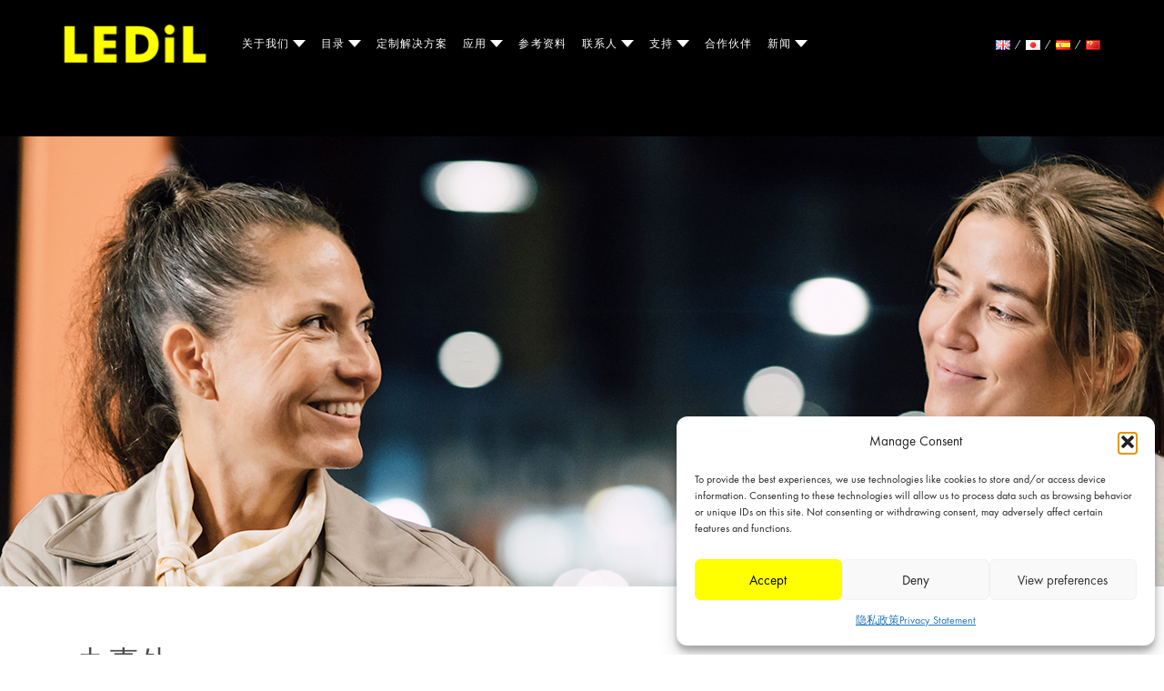

--- FILE ---
content_type: text/html; charset=UTF-8
request_url: https://www.ledil.com/zh/sales-contacts/contact-offices/
body_size: 77954
content:
<!DOCTYPE html>
<style>
/* Dropdown Button */
.dropbtn {
  background-color: #04AA6D;
  color: white;
  padding: 16px;
  font-size: 16px;
  border: none;
}
.mobile2 {
	display:none!important;
}

/* The container <div> - needed to position the dropdown content */
.dropdown {
  position: relative;
  display: inline-block;
  margin-right:17px!important;
}
.dropdown-list {
	line-height:10px!important;
	margin-right:0px!important;
	min-width:200px!important;

}
.dropdown-backdrop {
  display: none;
}
/* Dropdown Content (Hidden by Default) */
.dropdown-content {
  display: none;
  position: absolute;
  background-color: black!important;
  margin-right:0px!important;
  min-width: 130px!important;
  margin-left:-15px!important;
  box-shadow: 0px 8px 16px 0px rgba(0,0,0,0.2);
  z-index: 1;
  margin-top: -30px!important;
  
}

/* Links inside the dropdown */
.dropdown-content a {
  padding: 12px 16px;
  text-decoration: none;
  text-align:left;
  display: block;
  font-size:12px!important;
  line-height:1.2;
  text-transform:none!important;
}
.active2 {
	color:yellow!important;
}

@media (max-width: 1199px) {
	.dropdown-content {
  position: relative!important;
  background-color: black;
  margin-right:0px!important;
  z-index: 1;
  width:100%;
  margin-top:0px!important;
  padding-top:0px!important;
  margin-left:0px!important;
  padding-bottom:0px!important;
  border:none!important;
  box-shadow:none!important
}
.mobile {
	display:none!important;
}
.mobile2 {
	display:inline-block!important;
}

.dropdown {
  position: relative!important;
  display: inline-block!important;
  margin-top:-1px!important;
}

/* Links inside the dropdown */
.dropdown-content a {
  padding: 12px 16px;
  text-decoration: none;
  text-align:left;
  display: block;
  margin-left:0px!important;
  line-height:45px!important;
  color:black!important;
  text-indent:15px;
  font-size:14px!important
}
.dropdown-list {
	margin-top: -1px!important;
}
/*
.dropdown:hover, .dropdown:focus, .dropdown:active .dropdown-content {
	display: inline-block!important;
}
*/
.navigation {
	overflow-y: scroll!important;
	height:600px!important;
}
.family-nav-down-2 {
	border-top: 8px solid black!important;
}
.family-nav-up-2 {
	border-bottom: 8px solid black!important;
}
}

/* Change color of dropdown links on hover */
.dropdown-content a:hover {color: yellow!important;background-color:black!important;}

/* Show the dropdown menu on hover
.dropdown:hover .dropdown-content {display: block;}

/* Change the background color of the dropdown button when the dropdown content is shown */
.dropdown:hover .dropbtn {background-color: #3e8e41;}
</style>
<html lang="zh-CN">
<html class="no-js">

<head>
	<meta charset="utf-8">
	<meta http-equiv="x-ua-compatible" content="ie=edge">
	<title>Contact-Offices - LEDiL</title>
	<meta name="viewport" content="width=device-width, initial-scale=1">
	<!--<link rel="stylesheet" href="/css/bootstrap.min.css">-->
	<link rel="stylesheet" href="https://www.ledil.com/wp-content/themes/LEDiL_Theme/css/normalize.min.css">
	<link rel="stylesheet" href="https://www.ledil.com/wp-content/themes/LEDiL_Theme/js/vendor/slick/slick.css">
	<link rel="stylesheet" type="text/css"
		href="https://www.ledil.com/wp-content/themes/LEDiL_Theme/js/vendor/slick/slick-theme.css">
	<!--<link href="/style.css" type="text/css" rel="stylesheet">-->
	<script src="https://www.ledil.com/wp-content/themes/LEDiL_Theme/js/vendor/modernizr-2.8.3.min.js"></script>
	<script language="Javascript1.5" src="https://www.ledil.com/wp-content/themes/LEDiL_Theme/js/customdd.js"></script>
	<meta name='robots' content='index, follow, max-image-preview:large, max-snippet:-1, max-video-preview:-1' />
	<style>img:is([sizes="auto" i], [sizes^="auto," i]) { contain-intrinsic-size: 3000px 1500px }</style>
	<link rel="alternate" href="https://www.ledil.com/contacts/offices_contacs/" hreflang="en" />
<link rel="alternate" href="https://www.ledil.com/ja/sales-contacts-2/contact-offices/" hreflang="ja" />
<link rel="alternate" href="https://www.ledil.com/es/contactos/oficinas-contactos/" hreflang="es" />
<link rel="alternate" href="https://www.ledil.com/ru/kontakty/ofisy_kontakty/" hreflang="ru" />
<link rel="alternate" href="https://www.ledil.com/zh/sales-contacts/contact-offices/" hreflang="zh" />

	<!-- This site is optimized with the Yoast SEO plugin v25.7 - https://yoast.com/wordpress/plugins/seo/ -->
	<link rel="canonical" href="https://www.ledil.com/zh/sales-contacts/contact-offices/" />
	<meta property="og:locale" content="zh_CN" />
	<meta property="og:locale:alternate" content="en_US" />
	<meta property="og:locale:alternate" content="ja_JP" />
	<meta property="og:locale:alternate" content="es_ES" />
	<meta property="og:locale:alternate" content="ru_RU" />
	<meta property="og:type" content="article" />
	<meta property="og:title" content="Contact-Offices - LEDiL" />
	<meta property="og:url" content="https://www.ledil.com/zh/sales-contacts/contact-offices/" />
	<meta property="og:site_name" content="LEDiL" />
	<meta property="article:publisher" content="http://www.facebook.com/LEDiL-Oy-212320658862690/" />
	<meta property="article:modified_time" content="2024-04-02T06:48:57+00:00" />
	<meta name="twitter:card" content="summary_large_image" />
	<meta name="twitter:site" content="@ledil_global" />
	<script type="application/ld+json" class="yoast-schema-graph">{"@context":"https://schema.org","@graph":[{"@type":"WebPage","@id":"https://www.ledil.com/zh/sales-contacts/contact-offices/","url":"https://www.ledil.com/zh/sales-contacts/contact-offices/","name":"Contact-Offices - LEDiL","isPartOf":{"@id":"https://www.ledil.com/zh/index4/#website"},"datePublished":"2018-10-22T06:22:46+00:00","dateModified":"2024-04-02T06:48:57+00:00","breadcrumb":{"@id":"https://www.ledil.com/zh/sales-contacts/contact-offices/#breadcrumb"},"inLanguage":"zh-CN","potentialAction":[{"@type":"ReadAction","target":["https://www.ledil.com/zh/sales-contacts/contact-offices/"]}]},{"@type":"BreadcrumbList","@id":"https://www.ledil.com/zh/sales-contacts/contact-offices/#breadcrumb","itemListElement":[{"@type":"ListItem","position":1,"name":"Home","item":"https://www.ledil.com/zh/index4/"},{"@type":"ListItem","position":2,"name":"Sales contacts","item":"http://master.ledil.fi/zh/sales-contacts/"},{"@type":"ListItem","position":3,"name":"Contact-Offices"}]},{"@type":"WebSite","@id":"https://www.ledil.com/zh/index4/#website","url":"https://www.ledil.com/zh/index4/","name":"LEDiL","description":"Perfecting light for a luminous future","potentialAction":[{"@type":"SearchAction","target":{"@type":"EntryPoint","urlTemplate":"https://www.ledil.com/zh/index4/?s={search_term_string}"},"query-input":{"@type":"PropertyValueSpecification","valueRequired":true,"valueName":"search_term_string"}}],"inLanguage":"zh-CN"}]}</script>
	<!-- / Yoast SEO plugin. -->


<script type="text/javascript">
/* <![CDATA[ */
window._wpemojiSettings = {"baseUrl":"https:\/\/s.w.org\/images\/core\/emoji\/16.0.1\/72x72\/","ext":".png","svgUrl":"https:\/\/s.w.org\/images\/core\/emoji\/16.0.1\/svg\/","svgExt":".svg","source":{"concatemoji":"https:\/\/www.ledil.com\/wp-includes\/js\/wp-emoji-release.min.js?ver=6.8.3"}};
/*! This file is auto-generated */
!function(s,n){var o,i,e;function c(e){try{var t={supportTests:e,timestamp:(new Date).valueOf()};sessionStorage.setItem(o,JSON.stringify(t))}catch(e){}}function p(e,t,n){e.clearRect(0,0,e.canvas.width,e.canvas.height),e.fillText(t,0,0);var t=new Uint32Array(e.getImageData(0,0,e.canvas.width,e.canvas.height).data),a=(e.clearRect(0,0,e.canvas.width,e.canvas.height),e.fillText(n,0,0),new Uint32Array(e.getImageData(0,0,e.canvas.width,e.canvas.height).data));return t.every(function(e,t){return e===a[t]})}function u(e,t){e.clearRect(0,0,e.canvas.width,e.canvas.height),e.fillText(t,0,0);for(var n=e.getImageData(16,16,1,1),a=0;a<n.data.length;a++)if(0!==n.data[a])return!1;return!0}function f(e,t,n,a){switch(t){case"flag":return n(e,"\ud83c\udff3\ufe0f\u200d\u26a7\ufe0f","\ud83c\udff3\ufe0f\u200b\u26a7\ufe0f")?!1:!n(e,"\ud83c\udde8\ud83c\uddf6","\ud83c\udde8\u200b\ud83c\uddf6")&&!n(e,"\ud83c\udff4\udb40\udc67\udb40\udc62\udb40\udc65\udb40\udc6e\udb40\udc67\udb40\udc7f","\ud83c\udff4\u200b\udb40\udc67\u200b\udb40\udc62\u200b\udb40\udc65\u200b\udb40\udc6e\u200b\udb40\udc67\u200b\udb40\udc7f");case"emoji":return!a(e,"\ud83e\udedf")}return!1}function g(e,t,n,a){var r="undefined"!=typeof WorkerGlobalScope&&self instanceof WorkerGlobalScope?new OffscreenCanvas(300,150):s.createElement("canvas"),o=r.getContext("2d",{willReadFrequently:!0}),i=(o.textBaseline="top",o.font="600 32px Arial",{});return e.forEach(function(e){i[e]=t(o,e,n,a)}),i}function t(e){var t=s.createElement("script");t.src=e,t.defer=!0,s.head.appendChild(t)}"undefined"!=typeof Promise&&(o="wpEmojiSettingsSupports",i=["flag","emoji"],n.supports={everything:!0,everythingExceptFlag:!0},e=new Promise(function(e){s.addEventListener("DOMContentLoaded",e,{once:!0})}),new Promise(function(t){var n=function(){try{var e=JSON.parse(sessionStorage.getItem(o));if("object"==typeof e&&"number"==typeof e.timestamp&&(new Date).valueOf()<e.timestamp+604800&&"object"==typeof e.supportTests)return e.supportTests}catch(e){}return null}();if(!n){if("undefined"!=typeof Worker&&"undefined"!=typeof OffscreenCanvas&&"undefined"!=typeof URL&&URL.createObjectURL&&"undefined"!=typeof Blob)try{var e="postMessage("+g.toString()+"("+[JSON.stringify(i),f.toString(),p.toString(),u.toString()].join(",")+"));",a=new Blob([e],{type:"text/javascript"}),r=new Worker(URL.createObjectURL(a),{name:"wpTestEmojiSupports"});return void(r.onmessage=function(e){c(n=e.data),r.terminate(),t(n)})}catch(e){}c(n=g(i,f,p,u))}t(n)}).then(function(e){for(var t in e)n.supports[t]=e[t],n.supports.everything=n.supports.everything&&n.supports[t],"flag"!==t&&(n.supports.everythingExceptFlag=n.supports.everythingExceptFlag&&n.supports[t]);n.supports.everythingExceptFlag=n.supports.everythingExceptFlag&&!n.supports.flag,n.DOMReady=!1,n.readyCallback=function(){n.DOMReady=!0}}).then(function(){return e}).then(function(){var e;n.supports.everything||(n.readyCallback(),(e=n.source||{}).concatemoji?t(e.concatemoji):e.wpemoji&&e.twemoji&&(t(e.twemoji),t(e.wpemoji)))}))}((window,document),window._wpemojiSettings);
/* ]]> */
</script>
<style id='wp-emoji-styles-inline-css' type='text/css'>

	img.wp-smiley, img.emoji {
		display: inline !important;
		border: none !important;
		box-shadow: none !important;
		height: 1em !important;
		width: 1em !important;
		margin: 0 0.07em !important;
		vertical-align: -0.1em !important;
		background: none !important;
		padding: 0 !important;
	}
</style>
<link rel='stylesheet' id='wp-block-library-css' href='https://www.ledil.com/wp-includes/css/dist/block-library/style.min.css?ver=6.8.3' type='text/css' media='all' />
<style id='classic-theme-styles-inline-css' type='text/css'>
/*! This file is auto-generated */
.wp-block-button__link{color:#fff;background-color:#32373c;border-radius:9999px;box-shadow:none;text-decoration:none;padding:calc(.667em + 2px) calc(1.333em + 2px);font-size:1.125em}.wp-block-file__button{background:#32373c;color:#fff;text-decoration:none}
</style>
<style id='global-styles-inline-css' type='text/css'>
:root{--wp--preset--aspect-ratio--square: 1;--wp--preset--aspect-ratio--4-3: 4/3;--wp--preset--aspect-ratio--3-4: 3/4;--wp--preset--aspect-ratio--3-2: 3/2;--wp--preset--aspect-ratio--2-3: 2/3;--wp--preset--aspect-ratio--16-9: 16/9;--wp--preset--aspect-ratio--9-16: 9/16;--wp--preset--color--black: #000000;--wp--preset--color--cyan-bluish-gray: #abb8c3;--wp--preset--color--white: #ffffff;--wp--preset--color--pale-pink: #f78da7;--wp--preset--color--vivid-red: #cf2e2e;--wp--preset--color--luminous-vivid-orange: #ff6900;--wp--preset--color--luminous-vivid-amber: #fcb900;--wp--preset--color--light-green-cyan: #7bdcb5;--wp--preset--color--vivid-green-cyan: #00d084;--wp--preset--color--pale-cyan-blue: #8ed1fc;--wp--preset--color--vivid-cyan-blue: #0693e3;--wp--preset--color--vivid-purple: #9b51e0;--wp--preset--gradient--vivid-cyan-blue-to-vivid-purple: linear-gradient(135deg,rgba(6,147,227,1) 0%,rgb(155,81,224) 100%);--wp--preset--gradient--light-green-cyan-to-vivid-green-cyan: linear-gradient(135deg,rgb(122,220,180) 0%,rgb(0,208,130) 100%);--wp--preset--gradient--luminous-vivid-amber-to-luminous-vivid-orange: linear-gradient(135deg,rgba(252,185,0,1) 0%,rgba(255,105,0,1) 100%);--wp--preset--gradient--luminous-vivid-orange-to-vivid-red: linear-gradient(135deg,rgba(255,105,0,1) 0%,rgb(207,46,46) 100%);--wp--preset--gradient--very-light-gray-to-cyan-bluish-gray: linear-gradient(135deg,rgb(238,238,238) 0%,rgb(169,184,195) 100%);--wp--preset--gradient--cool-to-warm-spectrum: linear-gradient(135deg,rgb(74,234,220) 0%,rgb(151,120,209) 20%,rgb(207,42,186) 40%,rgb(238,44,130) 60%,rgb(251,105,98) 80%,rgb(254,248,76) 100%);--wp--preset--gradient--blush-light-purple: linear-gradient(135deg,rgb(255,206,236) 0%,rgb(152,150,240) 100%);--wp--preset--gradient--blush-bordeaux: linear-gradient(135deg,rgb(254,205,165) 0%,rgb(254,45,45) 50%,rgb(107,0,62) 100%);--wp--preset--gradient--luminous-dusk: linear-gradient(135deg,rgb(255,203,112) 0%,rgb(199,81,192) 50%,rgb(65,88,208) 100%);--wp--preset--gradient--pale-ocean: linear-gradient(135deg,rgb(255,245,203) 0%,rgb(182,227,212) 50%,rgb(51,167,181) 100%);--wp--preset--gradient--electric-grass: linear-gradient(135deg,rgb(202,248,128) 0%,rgb(113,206,126) 100%);--wp--preset--gradient--midnight: linear-gradient(135deg,rgb(2,3,129) 0%,rgb(40,116,252) 100%);--wp--preset--font-size--small: 13px;--wp--preset--font-size--medium: 20px;--wp--preset--font-size--large: 36px;--wp--preset--font-size--x-large: 42px;--wp--preset--spacing--20: 0.44rem;--wp--preset--spacing--30: 0.67rem;--wp--preset--spacing--40: 1rem;--wp--preset--spacing--50: 1.5rem;--wp--preset--spacing--60: 2.25rem;--wp--preset--spacing--70: 3.38rem;--wp--preset--spacing--80: 5.06rem;--wp--preset--shadow--natural: 6px 6px 9px rgba(0, 0, 0, 0.2);--wp--preset--shadow--deep: 12px 12px 50px rgba(0, 0, 0, 0.4);--wp--preset--shadow--sharp: 6px 6px 0px rgba(0, 0, 0, 0.2);--wp--preset--shadow--outlined: 6px 6px 0px -3px rgba(255, 255, 255, 1), 6px 6px rgba(0, 0, 0, 1);--wp--preset--shadow--crisp: 6px 6px 0px rgba(0, 0, 0, 1);}:where(.is-layout-flex){gap: 0.5em;}:where(.is-layout-grid){gap: 0.5em;}body .is-layout-flex{display: flex;}.is-layout-flex{flex-wrap: wrap;align-items: center;}.is-layout-flex > :is(*, div){margin: 0;}body .is-layout-grid{display: grid;}.is-layout-grid > :is(*, div){margin: 0;}:where(.wp-block-columns.is-layout-flex){gap: 2em;}:where(.wp-block-columns.is-layout-grid){gap: 2em;}:where(.wp-block-post-template.is-layout-flex){gap: 1.25em;}:where(.wp-block-post-template.is-layout-grid){gap: 1.25em;}.has-black-color{color: var(--wp--preset--color--black) !important;}.has-cyan-bluish-gray-color{color: var(--wp--preset--color--cyan-bluish-gray) !important;}.has-white-color{color: var(--wp--preset--color--white) !important;}.has-pale-pink-color{color: var(--wp--preset--color--pale-pink) !important;}.has-vivid-red-color{color: var(--wp--preset--color--vivid-red) !important;}.has-luminous-vivid-orange-color{color: var(--wp--preset--color--luminous-vivid-orange) !important;}.has-luminous-vivid-amber-color{color: var(--wp--preset--color--luminous-vivid-amber) !important;}.has-light-green-cyan-color{color: var(--wp--preset--color--light-green-cyan) !important;}.has-vivid-green-cyan-color{color: var(--wp--preset--color--vivid-green-cyan) !important;}.has-pale-cyan-blue-color{color: var(--wp--preset--color--pale-cyan-blue) !important;}.has-vivid-cyan-blue-color{color: var(--wp--preset--color--vivid-cyan-blue) !important;}.has-vivid-purple-color{color: var(--wp--preset--color--vivid-purple) !important;}.has-black-background-color{background-color: var(--wp--preset--color--black) !important;}.has-cyan-bluish-gray-background-color{background-color: var(--wp--preset--color--cyan-bluish-gray) !important;}.has-white-background-color{background-color: var(--wp--preset--color--white) !important;}.has-pale-pink-background-color{background-color: var(--wp--preset--color--pale-pink) !important;}.has-vivid-red-background-color{background-color: var(--wp--preset--color--vivid-red) !important;}.has-luminous-vivid-orange-background-color{background-color: var(--wp--preset--color--luminous-vivid-orange) !important;}.has-luminous-vivid-amber-background-color{background-color: var(--wp--preset--color--luminous-vivid-amber) !important;}.has-light-green-cyan-background-color{background-color: var(--wp--preset--color--light-green-cyan) !important;}.has-vivid-green-cyan-background-color{background-color: var(--wp--preset--color--vivid-green-cyan) !important;}.has-pale-cyan-blue-background-color{background-color: var(--wp--preset--color--pale-cyan-blue) !important;}.has-vivid-cyan-blue-background-color{background-color: var(--wp--preset--color--vivid-cyan-blue) !important;}.has-vivid-purple-background-color{background-color: var(--wp--preset--color--vivid-purple) !important;}.has-black-border-color{border-color: var(--wp--preset--color--black) !important;}.has-cyan-bluish-gray-border-color{border-color: var(--wp--preset--color--cyan-bluish-gray) !important;}.has-white-border-color{border-color: var(--wp--preset--color--white) !important;}.has-pale-pink-border-color{border-color: var(--wp--preset--color--pale-pink) !important;}.has-vivid-red-border-color{border-color: var(--wp--preset--color--vivid-red) !important;}.has-luminous-vivid-orange-border-color{border-color: var(--wp--preset--color--luminous-vivid-orange) !important;}.has-luminous-vivid-amber-border-color{border-color: var(--wp--preset--color--luminous-vivid-amber) !important;}.has-light-green-cyan-border-color{border-color: var(--wp--preset--color--light-green-cyan) !important;}.has-vivid-green-cyan-border-color{border-color: var(--wp--preset--color--vivid-green-cyan) !important;}.has-pale-cyan-blue-border-color{border-color: var(--wp--preset--color--pale-cyan-blue) !important;}.has-vivid-cyan-blue-border-color{border-color: var(--wp--preset--color--vivid-cyan-blue) !important;}.has-vivid-purple-border-color{border-color: var(--wp--preset--color--vivid-purple) !important;}.has-vivid-cyan-blue-to-vivid-purple-gradient-background{background: var(--wp--preset--gradient--vivid-cyan-blue-to-vivid-purple) !important;}.has-light-green-cyan-to-vivid-green-cyan-gradient-background{background: var(--wp--preset--gradient--light-green-cyan-to-vivid-green-cyan) !important;}.has-luminous-vivid-amber-to-luminous-vivid-orange-gradient-background{background: var(--wp--preset--gradient--luminous-vivid-amber-to-luminous-vivid-orange) !important;}.has-luminous-vivid-orange-to-vivid-red-gradient-background{background: var(--wp--preset--gradient--luminous-vivid-orange-to-vivid-red) !important;}.has-very-light-gray-to-cyan-bluish-gray-gradient-background{background: var(--wp--preset--gradient--very-light-gray-to-cyan-bluish-gray) !important;}.has-cool-to-warm-spectrum-gradient-background{background: var(--wp--preset--gradient--cool-to-warm-spectrum) !important;}.has-blush-light-purple-gradient-background{background: var(--wp--preset--gradient--blush-light-purple) !important;}.has-blush-bordeaux-gradient-background{background: var(--wp--preset--gradient--blush-bordeaux) !important;}.has-luminous-dusk-gradient-background{background: var(--wp--preset--gradient--luminous-dusk) !important;}.has-pale-ocean-gradient-background{background: var(--wp--preset--gradient--pale-ocean) !important;}.has-electric-grass-gradient-background{background: var(--wp--preset--gradient--electric-grass) !important;}.has-midnight-gradient-background{background: var(--wp--preset--gradient--midnight) !important;}.has-small-font-size{font-size: var(--wp--preset--font-size--small) !important;}.has-medium-font-size{font-size: var(--wp--preset--font-size--medium) !important;}.has-large-font-size{font-size: var(--wp--preset--font-size--large) !important;}.has-x-large-font-size{font-size: var(--wp--preset--font-size--x-large) !important;}
:where(.wp-block-post-template.is-layout-flex){gap: 1.25em;}:where(.wp-block-post-template.is-layout-grid){gap: 1.25em;}
:where(.wp-block-columns.is-layout-flex){gap: 2em;}:where(.wp-block-columns.is-layout-grid){gap: 2em;}
:root :where(.wp-block-pullquote){font-size: 1.5em;line-height: 1.6;}
</style>
<link rel='stylesheet' id='contact-form-7-css' href='https://www.ledil.com/wp-content/plugins/contact-form-7/includes/css/styles.css?ver=6.0' type='text/css' media='all' />
<link rel='stylesheet' id='cmplz-general-css' href='https://www.ledil.com/wp-content/plugins/complianz-gdpr/assets/css/cookieblocker.min.css?ver=1760612733' type='text/css' media='all' />
<link rel='stylesheet' id='bootstrap.min.css-css' href='https://www.ledil.com/wp-content/themes/LEDiL_Theme/css/bootstrap.min.css?ver=6.8.3' type='text/css' media='all' />
<link rel='stylesheet' id='style.css-css' href='https://www.ledil.com/wp-content/themes/LEDiL_Theme/style.css?ver=6.8.3' type='text/css' media='all' />
<link rel='stylesheet' id='bootstrap-multiselect.css-css' href='https://www.ledil.com/wp-content/themes/LEDiL_Theme/css/bootstrap-multiselect.css?ver=6.8.3' type='text/css' media='all' />
<link rel='stylesheet' id='spinner.css-css' href='https://www.ledil.com/wp-content/themes/LEDiL_Theme/css/spinner.css?ver=6.8.3' type='text/css' media='all' />
<script type="text/javascript" src="https://www.ledil.com/wp-includes/js/jquery/jquery.min.js?ver=3.7.1" id="jquery-core-js"></script>
<script type="text/javascript" src="https://www.ledil.com/wp-includes/js/jquery/jquery-migrate.min.js?ver=3.4.1" id="jquery-migrate-js"></script>
<script type="text/javascript" id="frontend-js-extra">
/* <![CDATA[ */
var ajax_object = {"ajax_url":"https:\/\/www.ledil.com\/wp-admin\/admin-ajax.php","error_msg_standard":"An error occurred, please try again later.","error_msg_email":"The e-mail address is not correct.","error_msg_mailinglist":"A mailing list needs to be selected."};
/* ]]> */
</script>
<script type="text/javascript" src="https://www.ledil.com/wp-content/plugins/apsis-pro-for-wp/js/frontend.min.js?ver=6.8.3" id="frontend-js"></script>
<script type="text/javascript" id="bodhi_svg_inline-js-extra">
/* <![CDATA[ */
var cssTarget = "img.";
/* ]]> */
</script>
<script type="text/javascript" src="https://www.ledil.com/wp-content/plugins/svg-support/js/min/svgs-inline-min.js?ver=1.0.0" id="bodhi_svg_inline-js"></script>
<script type="text/javascript" src="https://www.ledil.com/wp-content/themes/LEDiL_Theme/js/vendor/jquery-1.12.0.min.js?ver=6.8.3" id="jqueryexample-js"></script>
<script type="text/javascript" src="https://www.ledil.com/wp-content/themes/LEDiL_Theme/js/vendor/jquery-ui.min.js?ver=6.8.3" id="1-js"></script>
<script type="text/javascript" src="https://www.ledil.com/wp-content/themes/LEDiL_Theme/js/vendor/jquery.ui.core.js?ver=6.8.3" id="2-js"></script>
<script type="text/javascript" src="https://www.ledil.com/wp-content/themes/LEDiL_Theme/js/vendor/jquery.ui.widget.js?ver=6.8.3" id="3-js"></script>
<script type="text/javascript" src="https://www.ledil.com/wp-content/themes/LEDiL_Theme/js/vendor/jquery.ui.mouse.js?ver=6.8.3" id="4-js"></script>
<script type="text/javascript" src="https://www.ledil.com/wp-content/themes/LEDiL_Theme/js/vendor/jquery.ui.draggable.js?ver=6.8.3" id="5-js"></script>
<script type="text/javascript" src="https://www.ledil.com/wp-content/themes/LEDiL_Theme/js/vendor/jquery-collision.min.js?ver=6.8.3" id="6-js"></script>
<script type="text/javascript" src="https://www.ledil.com/wp-content/themes/LEDiL_Theme/js/vendor/jquery.ui.touch-punch.min.js?ver=6.8.3" id="7-js"></script>
<script type="text/javascript" src="https://www.ledil.com/wp-content/themes/LEDiL_Theme/js/vendor/jquery-ui-draggable-collision.min.js?ver=6.8.3" id="8-js"></script>
<script type="text/javascript" src="https://www.ledil.com/wp-content/themes/LEDiL_Theme/js/vendor/slick/slick.js?ver=6.8.3" id="9-js"></script>
<script type="text/javascript" src="https://www.ledil.com/wp-content/themes/LEDiL_Theme/js/vendor/bootstrap.min.js?ver=6.8.3" id="10-js"></script>
<script type="text/javascript" src="https://www.ledil.com/wp-content/themes/LEDiL_Theme/js/plugins.js?ver=6.8.3" id="11-js"></script>
<script type="text/javascript" src="https://www.ledil.com/wp-content/themes/LEDiL_Theme/js/main.js?ver=6.8.3" id="12-js"></script>
<script type="text/javascript" src="https://www.ledil.com/wp-content/themes/LEDiL_Theme/js/map_demo.js?ver=6.8.3" id="15-js"></script>
<script type="text/javascript" src="https://www.ledil.com/wp-content/themes/LEDiL_Theme/js/history.js?ver=6.8.3" id="16-js"></script>
<script type="text/javascript" src="https://www.ledil.com/wp-content/themes/LEDiL_Theme/js/slick2.js?ver=6.8.3" id="17-js"></script>
<script type="text/javascript" src="https://www.ledil.com/wp-content/themes/LEDiL_Theme/js/vendor/jquery.matchHeight.js?ver=6.8.3" id="19-js"></script>
<script type="text/javascript" src="https://www.ledil.com/wp-content/themes/LEDiL_Theme/js/vendor/jquery.blockUI.js?ver=6.8.3" id="20-js"></script>
<script type="text/javascript" src="https://www.ledil.com/wp-content/themes/LEDiL_Theme/js/events.js?ver=6.8.3" id="18-js"></script>
<script type="text/javascript" src="https://www.ledil.com/wp-content/themes/LEDiL_Theme/PFAH/pardot-form.js?ver=6.8.3" id="pardot-js"></script>
<script type="text/javascript" src="https://www.ledil.com/wp-content/themes/LEDiL_Theme/js/vendor/jquery.ba-throttle-debounce.min.js?ver=6.8.3" id="throttle-debounce-js"></script>
<script type="text/javascript" src="https://www.ledil.com/wp-content/themes/LEDiL_Theme/js/vendor/bootstrap-multiselect.js?ver=6.8.3" id="bootstrap-multiselect-js"></script>
<script type="text/javascript" src="https://www.ledil.com/wp-content/themes/LEDiL_Theme/js/vendor/tmpl.min.js?ver=6.8.3" id="js-tmpl-js"></script>
<script type="text/javascript" src="https://www.ledil.com/wp-content/themes/LEDiL_Theme/js/vendor/he.js?ver=6.8.3" id="he-js"></script>
<script type="text/javascript" src="https://www.ledil.com/wp-content/themes/LEDiL_Theme/js/vendor/css.escape.js?ver=6.8.3" id="css-escape-js"></script>
<script type="text/javascript" src="https://www.ledil.com/wp-content/themes/LEDiL_Theme/js/search.js?ver=6.8.3" id="search-js"></script>
<link rel="https://api.w.org/" href="https://www.ledil.com/wp-json/" /><link rel="alternate" title="JSON" type="application/json" href="https://www.ledil.com/wp-json/wp/v2/pages/10961" /><link rel="EditURI" type="application/rsd+xml" title="RSD" href="https://www.ledil.com/xmlrpc.php?rsd" />
<meta name="generator" content="WordPress 6.8.3" />
<link rel='shortlink' href='https://www.ledil.com/?p=10961' />
<link rel="alternate" title="oEmbed (JSON)" type="application/json+oembed" href="https://www.ledil.com/wp-json/oembed/1.0/embed?url=https%3A%2F%2Fwww.ledil.com%2Fzh%2Fsales-contacts%2Fcontact-offices%2F" />
<link rel="alternate" title="oEmbed (XML)" type="text/xml+oembed" href="https://www.ledil.com/wp-json/oembed/1.0/embed?url=https%3A%2F%2Fwww.ledil.com%2Fzh%2Fsales-contacts%2Fcontact-offices%2F&#038;format=xml" />
			<style>.cmplz-hidden {
					display: none !important;
				}</style><script>var ajaxUrl = 'https://www.ledil.com/wp-admin/admin-ajax.php';</script><link rel="icon" href="https://www.ledil.com/wp-content/uploads/2022/09/cropped-LEDiL-website-logo-32x32.jpg" sizes="32x32" />
<link rel="icon" href="https://www.ledil.com/wp-content/uploads/2022/09/cropped-LEDiL-website-logo-192x192.jpg" sizes="192x192" />
<link rel="apple-touch-icon" href="https://www.ledil.com/wp-content/uploads/2022/09/cropped-LEDiL-website-logo-180x180.jpg" />
<meta name="msapplication-TileImage" content="https://www.ledil.com/wp-content/uploads/2022/09/cropped-LEDiL-website-logo-270x270.jpg" />
	<style>
		div.growlUI {
			background: url(check48.png) no-repeat 10px 10px
		}

		div.growlUI h1,
		div.growlUI h2 {
			color: white;
			padding: 5px 5px 5px 75px;
			text-align: left
		}
	</style>
	<script>
    	/*to prevent Firefox FOUC, this must be here*/
    	let FF_FOUC_FIX;
  		</script>
	<script>
		function getCookie(n) {
			let a = `; ${document.cookie}`.match(`;\\s*${n}=([^;]+)`);
			return a ? a[1] : '';
		}
		var cookienotice = getCookie('cookie_notice_accepted');
		if (typeof cookienotice == 'undefined') {
		var cookienotice = false;
		}
		</script>
</head>
<div class="content-wrapper">
	<header class="small">
		<div class="yellow-stripe"></div>
		<div class="container">
			<a href="
				/zh/index4				"><img src="/wp-content/themes/LEDiL_Theme/img/ledil-logo.png" class="logo" role="logo"></a>
				<nav role="navigation" style="height:100px;">
				<div>
					<ul class="navigation">


						
												<li style=""
							class="dropdown ">
							<a class="dropdown-toggle" data-toggle="dropdown" data-hover="dropdown" id=" ___ https://www.ledil.com/zh/about-us/" href="https://www.ledil.com/zh/about-us/">
								关于我们								<span class="mobile2 family-nav-down family-nav-down-2"></span></a>
								<span style="display:inline-block;" class="mobile family-nav-down"></span>								<ul class="dropdown-content dropdown-menu main-dropdown-menu">
																<li class="dropdown-list">
								<a style="color:white;" class=""
										href="https://www.ledil.com/zh/about-us/">关于我们</a></li>

																<li class="dropdown-list">
								<a style="color:white;" class=""
										href="https://www.ledil.com/zh/about-us/management/">管理层</a></li>

																<li class="dropdown-list">
								<a style="color:white;" class=""
										href="https://www.ledil.com/zh/about-us/sustainability/">可持续性</a></li>

																<li class="dropdown-list">
								<a style="color:white;" class=""
										href="https://www.ledil.com/zh/about-us/history/">历史</a></li>

																<li class="dropdown-list">
								<a style="color:white;" class=""
										href="https://www.ledil.com/zh/about-us/offices/">办事处</a></li>

																</ul>
						</li>

						
												<li style=""
							class="dropdown ">
							<a class="dropdown-toggle" data-toggle="dropdown" data-hover="dropdown" id=" ___ https://www.ledil.com/zh/products/" href="https://www.ledil.com/zh/products/">
								目录								<span class="mobile2 family-nav-down family-nav-down-2"></span></a>
								<span style="display:inline-block;" class="mobile family-nav-down"></span>								<ul class="dropdown-content dropdown-menu main-dropdown-menu">
																<li class="dropdown-list">
								<a style="color:white;font-weight:1000;" class=""
										href="https://www.ledil.com/zh/products/">LEDiL 产品目录</a></li>

																<li class="dropdown-list">
								<a style="color:white;" class=""
										href="https://www.ledil.com/zh/products/single-lenses/">单透镜</a></li>

																<li class="dropdown-list">
								<a style="color:white;" class=""
										href="https://www.ledil.com/zh/products/multi-lenses/">多透镜模组</a></li>

																<li class="dropdown-list">
								<a style="color:white;" class=""
										href="https://www.ledil.com/zh/products/linear-lenses/">线性透镜</a></li>

																<li class="dropdown-list">
								<a style="color:white;" class=""
										href="https://www.ledil.com/zh/products/reflectors/">反光杯</a></li>

																<li class="dropdown-list">
								<a style="color:white;" class=""
										href="https://www.ledil.com/zh/products/street-and-area-lighting/">街道与区域照明</a></li>

																<li class="dropdown-list">
								<a style="color:white;" class=""
										href="https://www.ledil.com/zh/products/high-bay-lighting/">高棚照明</a></li>

																<li class="dropdown-list">
								<a style="color:white;" class=""
										href="https://www.ledil.com/zh/products/connectors/">连接器</a></li>

																<li class="dropdown-list">
								<a style="color:white;" class=""
										href="https://www.ledil.com/zh/products/customized-solutions/">定制解决方案</a></li>

																</ul>
						</li>

						
												<li style=""
							class="dropdown ">
							<a class="dropdown-toggle disabled" data-toggle="dropdown" data-hover="dropdown" id=" ___ https://www.ledil.com/zh/products/customized-solutions/" href="https://www.ledil.com/zh/products/customized-solutions/">
								定制解决方案								</a>
																<ul class="dropdown-content dropdown-menu main-dropdown-menu">
																</ul>
						</li>

						
												<li style=""
							class="dropdown ">
							<a class="dropdown-toggle" data-toggle="dropdown" data-hover="dropdown" id=" ___ https://www.ledil.com/zh/application-areas-2/" href="https://www.ledil.com/zh/application-areas-2/">
								应用								<span class="mobile2 family-nav-down family-nav-down-2"></span></a>
								<span style="display:inline-block;" class="mobile family-nav-down"></span>								<ul class="dropdown-content dropdown-menu main-dropdown-menu">
																<li class="dropdown-list">
								<a style="color:white;font-weight:1000;" class=""
										href="https://www.ledil.com/zh/application-areas-2/">室内</a></li>

																<li class="dropdown-list">
								<a style="color:white;" class=""
										href="https://www.ledil.com/zh/application-areas-2/uv-c-lighting/">UV-C照明</a></li>

																<li class="dropdown-list">
								<a style="color:white;" class=""
										href="https://www.ledil.com/zh/application-areas-2/retail-lighting/">商业区照明</a></li>

																<li class="dropdown-list">
								<a style="color:white;" class=""
										href="https://www.ledil.com/zh/application-areas-2/office-lighting/">办公照明</a></li>

																<li class="dropdown-list">
								<a style="color:white;" class=""
										href="https://www.ledil.com/zh/application-areas-2/industrial-lighting/">工业照明</a></li>

																<li class="dropdown-list">
								<a style="color:white;" class=""
										href="https://www.ledil.com/zh/application-areas-2/indoor-architectural-lighting/">建筑照明</a></li>

																<li class="dropdown-list">
								<a style="color:white;" class=""
										href="https://www.ledil.com/zh/application-areas-2/horticultural-lighting/">园艺照明</a></li>

																<li class="dropdown-list">
								<a style="color:white;" class=""
										href="https://www.ledil.com/zh/application-areas-2/sports-indoor-lighting/">运动室内照明</a></li>

																<li class="dropdown-list">
								<a style="color:white;" class=""
										href="https://www.ledil.com/zh/application-areas-2/special-indoor-applications/">特殊应用</a></li>

																<li class="dropdown-list">
								<a style="color:white;font-weight:1000;" class=""
										href="https://www.ledil.com/zh/application-areas-2/">室外</a></li>

																<li class="dropdown-list">
								<a style="color:white;" class=""
										href="https://www.ledil.com/zh/application-areas-2/street-lighting/">街道照明</a></li>

																<li class="dropdown-list">
								<a style="color:white;" class=""
										href="https://www.ledil.com/zh/application-areas-2/area-and-car-park-lighting/">区域照明</a></li>

																<li class="dropdown-list">
								<a style="color:white;" class=""
										href="https://www.ledil.com/zh/application-areas-2/tunnel-and-transportation-lighting/">隧道和交通照明</a></li>

																<li class="dropdown-list">
								<a style="color:white;" class=""
										href="https://www.ledil.com/zh/application-areas-2/architectural-outdoor-lighting/">建筑照明</a></li>

																<li class="dropdown-list">
								<a style="color:white;" class=""
										href="https://www.ledil.com/zh/application-areas-2/sports-outdoor-lighting/">运动室外照明</a></li>

																<li class="dropdown-list">
								<a style="color:white;" class=""
										href="https://www.ledil.com/zh/application-areas-2/special-outdoor-applications/">特殊应用</a></li>

																</ul>
						</li>

						
												<li style=""
							class="dropdown ">
							<a class="dropdown-toggle disabled" data-toggle="dropdown" data-hover="dropdown" id=" ___ https://www.ledil.com/zh/references-2/" href="https://www.ledil.com/zh/references-2/">
								参考资料								</a>
																<ul class="dropdown-content dropdown-menu main-dropdown-menu">
																</ul>
						</li>

						
												<li style=""
							class="dropdown ">
							<a class="dropdown-toggle" data-toggle="dropdown" data-hover="dropdown" id=" ___ https://www.ledil.com/zh/sales-contacts/" href="https://www.ledil.com/zh/sales-contacts/">
								联系人								<span class="mobile2 family-nav-down family-nav-down-2"></span></a>
								<span style="display:inline-block;" class="mobile family-nav-down"></span>								<ul class="dropdown-content dropdown-menu main-dropdown-menu">
																<li class="dropdown-list">
								<a style="color:white;" class=""
										href="https://www.ledil.com/zh/sales-contacts/">销售</a></li>

																<li class="dropdown-list">
								<a style="color:white;" class=""
										href="https://www.ledil.com/zh/sales-contacts/distributors/">经销商</a></li>

																<li class="dropdown-list">
								<a style="color:white;" class=""
										href="https://www.ledil.com/zh/sales-contacts/tech-support/">技术支持</a></li>

																<li class="dropdown-list">
								<a style="color:white;" class=" active2"
										href="https://www.ledil.com/zh/sales-contacts/contact-offices/">办事处</a></li>

																<li class="dropdown-list">
								<a style="color:white;" class=""
										href="https://www.ledil.com/zh/sales-contacts/contact-form/">联系表</a></li>

																<li class="dropdown-list">
								<a style="color:white;" class=""
										href="https://www.ledil.com/zh/sales-contacts/subscribe/">Subscribe to Newsletter</a></li>

																</ul>
						</li>

						
												<li style=""
							class="dropdown ">
							<a class="dropdown-toggle" data-toggle="dropdown" data-hover="dropdown" id=" ___ https://www.ledil.com/zh/support-2/" href="https://www.ledil.com/zh/support-2/">
								支持								<span class="mobile2 family-nav-down family-nav-down-2"></span></a>
								<span style="display:inline-block;" class="mobile family-nav-down"></span>								<ul class="dropdown-content dropdown-menu main-dropdown-menu">
																<li class="dropdown-list">
								<a style="color:white;" class=""
										href="https://www.ledil.com/zh/support-2/">支持</a></li>

																<li class="dropdown-list">
								<a style="color:white;" class=""
										href="https://www.ledil.com/zh/support-2/qa/">常见问题</a></li>

																</ul>
						</li>

						
												<li style=""
							class="dropdown ">
							<a class="dropdown-toggle disabled" data-toggle="dropdown" data-hover="dropdown" id=" ___ https://www.ledil.com/zh/partners-2/" href="https://www.ledil.com/zh/partners-2/">
								合作伙伴								</a>
																<ul class="dropdown-content dropdown-menu main-dropdown-menu">
																</ul>
						</li>

						
												<li style=""
							class="dropdown ">
							<a class="dropdown-toggle" data-toggle="dropdown" data-hover="dropdown" id=" ___ https://www.ledil.com/zh/news/" href="https://www.ledil.com/zh/news/">
								新闻								<span class="mobile2 family-nav-down family-nav-down-2"></span></a>
								<span style="display:inline-block;" class="mobile family-nav-down"></span>								<ul class="dropdown-content dropdown-menu main-dropdown-menu">
																<li class="dropdown-list">
								<a style="color:white;" class=""
										href="https://www.ledil.com/zh/news/">新闻</a></li>

																<li class="dropdown-list">
								<a style="color:white;" class=""
										href="https://www.ledil.com/zh/news/%e6%96%87%e7%ab%a0%e5%92%8c%e7%99%bd%e7%9a%ae%e4%b9%a6/">文章和白皮书</a></li>

																<li class="dropdown-list">
								<a style="color:white;" class=""
										href="https://www.ledil.com/zh/news/product-change-notifications/">产品变更通知</a></li>

																<li class="dropdown-list">
								<a style="color:white;" class=""
										href="https://www.ledil.com/events/">事件</a></li>

																</ul>
						</li>

											</ul>
				</div>
			</nav>
			<ul class="lang">	<li class="lang-item lang-item-5 lang-item-en lang-item-first"><a  lang="en-US" hreflang="en-US" href="https://www.ledil.com/contacts/offices_contacs/"><img src="[data-uri]" alt="English" width="16" height="11" style="width: 16px; height: 11px;" /></a></li>
	<li class="lang-item lang-item-644 lang-item-ja"><a  lang="ja" hreflang="ja" href="https://www.ledil.com/ja/sales-contacts-2/contact-offices/"><img src="[data-uri]" alt="日本語" width="16" height="11" style="width: 16px; height: 11px;" /></a></li>
	<li class="lang-item lang-item-19 lang-item-es"><a  lang="es-ES" hreflang="es-ES" href="https://www.ledil.com/es/contactos/oficinas-contactos/"><img src="[data-uri]" alt="Español" width="16" height="11" style="width: 16px; height: 11px;" /></a></li>
	<li class="lang-item lang-item-8 lang-item-ru"><a  lang="ru-RU" hreflang="ru-RU" href="https://www.ledil.com/ru/kontakty/ofisy_kontakty/"><img src="[data-uri]" alt="Русский" width="16" height="11" style="width: 16px; height: 11px;" /></a></li>
	<li class="lang-item lang-item-232 lang-item-zh current-lang"><a  lang="zh-CN" hreflang="zh-CN" href="https://www.ledil.com/zh/sales-contacts/contact-offices/"><img src="[data-uri]" alt="中文 (中国)" width="16" height="11" style="width: 16px; height: 11px;" /></a></li>
</ul>
		</div>
		<div class="nav-button">
			<div class="line"></div>
			<div class="line"></div>
			<div class="line"></div>
		</div>
		<div id="style-css-ver" type="hidden"></div>
	</header>
	<script>
		var compareMain = "20191031-1";
		var compareMapDemo = "20250410-1";
		var compareSearch = "20201110-1";
		var compareStyleCss = "20201110-1";
		var styleCssVer = getComputedStyle(document.getElementById("style-css-ver"), ':after').content.replace(/"/g, '');
		var cacheCurrent = true;

		if (typeof (mainVer) == "undefined") var mainVer = "";
		if (typeof (mapdemoVer) == "undefined") var mapdemoVer = "";
		if (typeof (searchVer) == "undefined") var searchVer = "";
		
		if (mainVer != compareMain || mapdemoVer != compareMapDemo || searchVer != compareSearch || styleCssVer != compareStyleCss) {
			cacheCurrent = false;
		}
	
		function cacheInformation() {
			if (!cacheCurrent) {
				$.blockUI({
					message: 'We have made updates to our website. To get the latest features working, please press Ctrl+F5 (PC), Cmd+Shift+E (Mac) or clean your cache manually.',
					fadeIn: 700,
					fadeOut: 700,
					timeout: 0,
					showOverlay: false,
					centerY: false,
					css: {
						width: '300px',
						top: '105px',
						left: '',
						right: '10px',
						border: 'none',
						padding: '5px',
						backgroundColor: '#000',
						'-webkit-border-radius': '10px',
						'-moz-border-radius': '10px',
						opacity: .9,
						color: '#fff'
					}
				});
			}
		}
		$(document).ready(function () {
			cacheInformation();
		});

		$(function(){
    	$('.dropdown').hover(function() {
			if ($(window).width() > 1199) {
        		$(this).addClass('open');
			}
    	},
    	function() {
			if ($(window).width() > 1199) {
        $(this).removeClass('open');
		}
    	});
		});
		if ($(window).width() < 1199) {
		$('.dropdown-toggle').click(function () {
		$(this).find('.mobile2').toggleClass('family-nav-down');
		$(this).find('.mobile2').toggleClass('family-nav-down-2');
		$(this).find('.mobile2').toggleClass('family-nav-up');
		$(this).find('.mobile2').toggleClass('family-nav-up-2');
		});
		$('.dropdown-backdrop').click(function () {
		$(this).prev().children().toggleClass('family-nav-down');
		$(this).prev().children().toggleClass('family-nav-up');
		});
		}
		
	</script>

<div id="main-content" class="main-content">

  <div id="primary" class="content-area">
    <section class="search advanced-search">
      <div class="container">
      </div>
    </section>
    <div class="content-level-2-1">
      <section class="carousel">
        <div class="slide" style="background-image: url(https://www.ledil.com/wp-content/uploads/2021/09/Hero_LEDiL_About_us_Offices-7.jpg)">  <div class="container">    <div class="slide-content"></div>  </div></div><!-- test -->      </section>
      <section class="content frontpage">
        <div class="container">
          <div class="row">
          <h1 style="margin-left:30px;">办事处</h1>
              <div style="margin-left: 30px; width: 95%;" class="new-yellow-line col-md-12"></div>
            
            <div style="padding-top:30px;" class="content col-xs-12 col-md-12">
              <div id="content" class="site-content" role="main">
                
                <div class="col-xs-12 col-sm-4 management-picture-container">
                  <img src="https://www.ledil.com/wp-content/uploads/2024/04/Contacts_LEDiL-HQ-IoT-Campus.jpg" alt="alt" class="management-picture">
                  <h4 style="font-size: 18px; text-align: center;"><h3>Ledil Oy</h3></h4>
                  <h4 style="font-size: 18px; text-align: center;"><p>Joensuunkatu 7<br />
FI-24100 SALO FINLAND</p>
                  </h4>
                  <h4 style="text-align: center;"><p class="small">LEDiL 总部位于芬兰西南部 Salo。 </p>
</h4>
                </div>
                
                <div class="col-xs-12 col-sm-4 management-picture-container">
                  <img src="https://www.ledil.com/wp-content/uploads/2017/11/LEDiL-Inc_Landscape_web_01-1.jpg" alt="alt" class="management-picture">
                  <h4 style="font-size: 18px; text-align: center;"><h3>Ledil, Inc.</h3></h4>
                  <h4 style="font-size: 18px; text-align: center;"><p>228 West Page Street Suite D<br />
Sycamore IL 60178 USA</p>
                  </h4>
                  <h4 style="text-align: center;"><p class="small">位于芝加哥以西 70 英里的伊利诺斯州 Sycamore。</p>
</h4>
                </div>
                
                <div class="col-xs-12 col-sm-4 management-picture-container">
                  <img src="https://www.ledil.com/wp-content/uploads/2019/10/ABOUT-US-LEDiL-optics-China-3.jpg" alt="alt" class="management-picture">
                  <h4 style="font-size: 18px; text-align: center;"><h3>励德光学科技（深圳 ）有限公司 </h3></h4>
                  <h4 style="font-size: 18px; text-align: center;"><p>深圳市南山区朗山二路7号航天微电机大厦B座405 </p>
                  </h4>
                  <h4 style="text-align: center;"><p>&nbsp;</p>
</h4>
                </div>
                              </div>
              <!-- #content -->
            </div>
          </div>
        </div>
      </section>
    </div>
    <!--<div id="content" class="site-content" role="main">-->

  </div>
  <!-- #primary -->
</div>
<!-- #main-content -->

<style>
@media (max-width: 550px) {
.subscribetext {
	height:100px!important;
}
}
@media (min-width:551px) and (max-width: 992px) and (min-width:769px){
.subscribetext {
	height:50px!important;
}
}
</style>
	<script>
							var consentNeeded = 'You need to agree to the terms first';
							var subscriptionErrorMessage = 'Something went wrong when processing your subscription.';
							var subscriptionSuccesfulMessage = 'Subscription to mailing list confirmed!';
			</script>

	
	<footer id="footer">
		<div class="container">
			<div class="row">
				<div class="col-sm-12 col-xs-12">
					<section class="footer-search" style="border-bottom: none; border-top: none;/*display:flex;*/align-items:center">
						<div class="row" style="/*width:100%;display:flex;align-items:center;*/">
							<div class="col-xs-6 col-sm-4 footer-search" style="text-transform: none;font-size:14px;/*display:flex;*/align-items:center;align-content:center;height:27px;letter-spacing:0.8px;line-height:18px;">经销商库存搜索</div>
							<div class="col-xs-6 col-sm-3">
								<div class="field">
									<input id="01" class="inputname" type="text" name="distributor_inventory_search" value="" placeholder="搜索" style="background-image:none;">
								</div>
							</div>
							<div class="col-xs-12 hidden-md-up" style="height:20px;"></div>
							<div class="col-xs-6 col-sm-3 hide-on-xs" style="display:flex;align-items:center;align-content:center;height:27px; font-size:17px; text-transform: none; letter-spacing:0.8px;line-height:23px;">
								
								<div class="distributor_search_tips_toggle" style="display:inline-block;cursor:pointer;">
									<div style="display:inline-block;font-size: 14px;">搜索建议 &nbsp;</div>
									<p class="glyphicon glyphicon-triangle-bottom distributor_search_open_icon" aria-hidden="true" style="font-size:8pt;display:inline-block;"></p>
									<p class="glyphicon glyphicon-triangle-top distributor_search_close_icon" aria-hidden="true" style="font-size:8pt; display:none;"></p>
								</div>
								
							</div>
							<div class="col-xs-6 col-sm-2">
								<div>
									<button class="btn btn-md buttons-search footer-button" onclick="redirect()">搜索</button>
								</div>
							</div>
						</div>
					</section>
				</div>
			</div>
			<div class="row show-on-xs" style="height:10px;"></div>
			<!-- <div class="row">-->
				<div class="row distributor_search_tips" style="display:none;">
					<div class="col-xs-12 col-sm-12">
						<ul class="search-tips">
															<li>
									输入订单代码中的 5 位序列号（如： 输入 10996 查看合格 LED 经销商的 FP10996 库存） 								</li>
															<li>
									输入 5 位数字序列号后面的系列名称查看系列中的所有可用选件（如： 输入零件编号 FP10996_LISA2-W-PIN 中的 LISA2 查看所有可用 LISA2 选件） 								</li>
															<li>
									如果未获得所需结果，请尝试删除后缀搜索产品系列。 								</li>
															<li>
									搜索结果按照零件编号和上传日期排序。 经销商产品项按照上传日期排列，最近上传的产品显示在最前面。 								</li>
															<li>
									在搜索结果页面，您可点击经销商姓名以查看经销商有关信息，通过电子邮件发送询价函或采购订单。								</li>
													</ul>
					</div>
				</div>
			<!-- </div>-->
			<div class="row">
				<div class="col-sm-12">
					<hr class="footer-horizontal-line">
				</div>
			</div>
			<div class="row">
				<div class="col-sm-12 col-xs-12">
					<section class="footer-search">
						<div class="row email-subscription">
														<div class="col-xs-6 col-sm-5 subscribetext" style="display:flex;align-items:center;align-content:center;height:27px;line-height:18px;font-size:14px; letter-spacing:0.8px; text-transform:none;">订阅 LEDiL 简讯，在您的收件箱中获得最新的产品发布、参考和新闻</div>
														<div class="col-sm-1"></div>
							<div class="col-xs-6 col-sm-6 subscribetext" style="display:flex;justify-content:center;align-items:center;">
									<button type="submit"  form="email-subscription" class="btn btn-md buttons-search footer-button" style="text-align:center;" onclick="goToSubscription('/zh/sales-contacts/subscribe/')" id="email-subscription-send">立即订阅</button>
							</div>
						</div>
					</section>
				</div>
			</div>
			<div class="row">
				<div class="col-sm-12">
					<hr class="footer-horizontal-line">
				</div>
			</div>
			<div class="row">
				<div class="col-xs-12" style="height:20px;"></div>
			</div>
			<div class="row">
				<div class="col-xs-12" style="height:40px;"></div>
			</div>
			<div class="row">
				<div class="col-sm-10 col-xs-12">
					<div class="row">
						<div class="col-xs-6 col-sm-3">
																																		<a href="https://www.ledil.com/zh/about-us/" target="" class="large">关于我们</a>
										
																																				<a href="https://www.ledil.com/zh/products/" target="" class="large">产品</a>
										
																																				<a href="https://www.ledil.com/zh/application-areas-2/" target="" class="large">应用</a>
										
																																				<a href="https://www.ledil.com/zh/references-2/" target="" class="large">参考资料</a>
										
																																				<a href="https://www.ledil.com/zh/support-2/" target="" class="large">支持</a>
										
																																				<a href="https://www.ledil.com/zh/partners-2/" target="" class="large">合作伙伴</a>
										
																																				<a href="https://www.ledil.com/zh/news/" target="" class="large">新闻</a>
										
																																				<a href="https://www.ledil.com/events/" target="" class="large">事件</a>
										
																																				<a href="https://www.ledil.com/zh/support-2/qa/" target="" class="large">常见问题</a>
										
																															<div class="row" style="height:15px;"><div class="col-xs-12 col-hidden-md-up" style="height:15px;"></div></div>
						</div>
						<div class="col-xs-6 col-sm-3">
																																		<a href="/product_catalogue_zh" target="_blank" class="large">产品目录</a>

																																				<a href="https://www.ledil.com/latest_products_catalogue" target="_blank" class="large">新产品目录</a>

																																				<a href="https://www.ledil.com/zh/application-guides-2/" target="" class="large">应用手册</a>

																																				<a href="https://www.ledil.com/installation_guide" target="_blank" class="large">安装指南</a>

																																				
										<br><br><br>
										
																																				<a href="https://www.ledil.com/wp-content/uploads/2024/08/Ledil_Oy_General_Terms_and_Conditions_of_Sale_20240830.pdf" target="_blank" class="large">销售条款</a>

																																				<a href="https://www.ledil.com/zh/about-us/sustainability/" target="" class="large">可持续性</a>

																																				<a href="https://www.ledil.com/zh/support-2/#certificates" target="" class="large">认证</a>

																																				<a href="https://www.ledil.com/zh/privacy-policy-2/" target="" class="large">隐私政策</a>

																																				<a href="https://www.ledil.com/zh/privacy-policy-2/" target="" class="large">饼干管理 </a>

																															<div class="row" style="height:15px;"><div class="col-xs-12 col-hidden-md-up" style="height:15px;"></div></div>
						</div>

						<div class="row show-on-sm" style="margin-bottom: 20pt;">
							<div class="col-xs-12"></div>
						</div>

						<div class="col-xs-6 col-sm-3">
																																	
										<a href="https://www.ledil.com/open-vacancies/" target="" class="large">职位空缺</a>
										
																																			
										<a href="https://www.ledil.com/open-application/" target="" class="large">开放应用</a>
										
																																				
										<br><br><br>
										
																																			
										<a href="https://www.ledil.com/zh/media-2/" target="" class="large">媒体</a>
										
																															<div class="row" style="height:15px;"><div class="col-xs-12 col-hidden-md-up" style="height:15px;"></div></div>
						</div>
						<div class="col-xs-6 col-sm-3">
																																		<a href="https://www.ledil.com/zh/sales-contacts/" target="" class="large">联系人</a>
										
																																				<a href="https://www.ledil.com/zh/sales-contacts/" target="" class="large">销售</a>
										
																																				<a href="https://www.ledil.com/zh/distributors/" target="" class="large">经销商</a>
										
																																				<a href="https://www.ledil.com/zh/tech-support/" target="" class="large">技术支持</a>
										
																																				<a href="https://www.ledil.com/zh/contact-offices/" target="" class="large">办事处</a>
										
																																				<a href="https://www.ledil.com/zh/sales-contacts/contact-form/" target="" class="large">联系表</a>
										
																																																<div class="row" style="height:15px;"><div class="col-xs-12 col-hidden-md-up" style="height:15px;"></div></div>
						</div>
					</div>
				</div>
				<div class="col-sm-2">

<div class="some_icon_container col-sm-2">
	<a target="_blank" href="https://www.facebook.com/LEDiLgroup"><img class="some_icon" src="/wp-content/themes/LEDiL_Theme/img/some_icons/facebook.svg" alt="facebook"></a>
	<a target="_blank" href="https://twitter.com/LEDiLgroup"><img class="some_icon" src="/wp-content/themes/LEDiL_Theme/img/some_icons/twitter.svg" alt="twitter"></a>
	<a target="_blank" href="https://www.youtube.com/channel/UC_aRjc9I9qrC1cvyOrv-vhg"><img class="some_icon" src="/wp-content/themes/LEDiL_Theme/img/some_icons/youtube.svg" alt="youtube"></a>
	<a target="_blank" href="https://www.linkedin.com/company/2443134/"><img class="some_icon" src="/wp-content/themes/LEDiL_Theme/img/some_icons/linkedin.svg" alt="linkedin"></a>
	<a target="_blank" href="https://www.instagram.com/ledilgroup"><img class="some_icon" src="/wp-content/themes/LEDiL_Theme/img/some_icons/instagram-logo.svg" alt="instagram"></a>
</div>
				</div>
			</div>
			<div class="row">
				<div class="col-xs-12" style="height:80px;"></div>
			</div>
			<!--<div class="col-xs-11 col-sm-11 col-md-offset-5 col-md-7">
				<span class="copyright" style="font-size: 12px;margin-top:0px!important;">Copyright &copy; 2018 LEDiL. All rights reserved.</span>
			</div>-->
						<p align="center" style="font-size: 16px;margin-top:0px!important; letter-spacing:0.6px;line-height:18px;text-transform:none;">LEDiL Group</p>
			<div style="text-align:center;padding-bottom:15px;">
				<a href="/"><img style="height:25px;" src="/wp-content/themes/LEDiL_Theme/img/ledil_logo_footer.png"></a>
				<a href="https://www.ingemanncomponents.com"><img style="height:25px;" src="/wp-content/themes/LEDiL_Theme/img/ingemann_logo.png"></a>
			</div>
			<p align="center" style="font-size: 12px;margin-top:0px!important; letter-spacing:0.6px;line-height:18px;text-transform:none;">Copyright &copy; 2018-2026 LEDiL. All rights reserved.</p>
			<p align="center" style="font-size: 12px;margin-top:0px!important; letter-spacing:0.6px;line-height:18px;text-transform:none;">We place great importance in protecting our intellectual property rights and our products with patents, trademarks, design rights or other intellectual property rights, which we defend through active enforcement.</p>
		</div>
	</footer>
	<script>
	
	function redirect() {
		var arg1 = document.getElementById("01").value;
		window.open("https://dilp.netcomponents.com/cgi-bin/ledil.asp?mode=2&partnumber1=" + arg1 + "&x=19&y=9", "_blank");
	}
	function redirect2() {
		var arg1 = document.getElementById("001").value;
		var arg2 = document.getElementById("002").value;
		var arg3 = document.getElementById("003").value;
		arg1 = arg1.split("_").pop();
		arg2 = arg2.split("_").pop();
		arg3 = arg3.split("_").pop();
		window.open("https://dilp.netcomponents.com/cgi-bin/ledil.asp?mode=2&partnumber1=" + arg1 + "&partnumber2=" + arg2 + "&partnumber3=" + arg3 + "&x=19&y=9", "_blank");
	}
	
	var values = document.getElementById("01");
	values.addEventListener("keydown", function (e) {
		
    if (e.keyCode === 13) {  //checks whether the pressed key is "Enter"
       redirect();
    }
	});
	
	var currentUrl = window.location.href;

	</script>
<<<<<<< HEAD
=======
	<script>
			if (cookienotice === 'false') {
				function ga() {
					/*if (confirm('We use cookies to offer you a better experience, analyse site traffic, and serve targeted marketing in accordance with our ledil.com/privacy-policy.\n Do you want to accept the cookies?')) {
						// Save it!
						setCookie('cookie_notice_accepted', 'true');
						} else {
						// Do nothing!
							} */
				}
			}
	</script>
>>>>>>> e31da9cafd2f6f37ea7ef88f6537325fed62744c
<script>
		function goToSubscription(url) {
		window.location=url;
	};
</script>
<noscript>
<img height="1" width="1" style="display:none;" alt="" src="https://px.ads.linkedin.com/collect/?pid=2176777&fmt=gif" />
</noscript>
<script>
$( document ).ready(function() {
	$('.lang-item-ru').hide();
	});
</script>
	<script type="speculationrules">
{"prefetch":[{"source":"document","where":{"and":[{"href_matches":"\/*"},{"not":{"href_matches":["\/wp-*.php","\/wp-admin\/*","\/wp-content\/uploads\/*","\/wp-content\/*","\/wp-content\/plugins\/*","\/wp-content\/themes\/LEDiL_Theme\/*","\/*\\?(.+)"]}},{"not":{"selector_matches":"a[rel~=\"nofollow\"]"}},{"not":{"selector_matches":".no-prefetch, .no-prefetch a"}}]},"eagerness":"conservative"}]}
</script>

<!-- Consent Management powered by Complianz | GDPR/CCPA Cookie Consent https://wordpress.org/plugins/complianz-gdpr -->
<div id="cmplz-cookiebanner-container"><div class="cmplz-cookiebanner cmplz-hidden banner-1 banner-a optin cmplz-bottom-right cmplz-categories-type-view-preferences" aria-modal="true" data-nosnippet="true" role="dialog" aria-live="polite" aria-labelledby="cmplz-header-1-optin" aria-describedby="cmplz-message-1-optin">
	<div class="cmplz-header">
		<div class="cmplz-logo"></div>
		<div class="cmplz-title" id="cmplz-header-1-optin">Manage Consent</div>
		<div class="cmplz-close" tabindex="0" role="button" aria-label="Close dialog">
			<svg aria-hidden="true" focusable="false" data-prefix="fas" data-icon="times" class="svg-inline--fa fa-times fa-w-11" role="img" xmlns="http://www.w3.org/2000/svg" viewBox="0 0 352 512"><path fill="currentColor" d="M242.72 256l100.07-100.07c12.28-12.28 12.28-32.19 0-44.48l-22.24-22.24c-12.28-12.28-32.19-12.28-44.48 0L176 189.28 75.93 89.21c-12.28-12.28-32.19-12.28-44.48 0L9.21 111.45c-12.28 12.28-12.28 32.19 0 44.48L109.28 256 9.21 356.07c-12.28 12.28-12.28 32.19 0 44.48l22.24 22.24c12.28 12.28 32.2 12.28 44.48 0L176 322.72l100.07 100.07c12.28 12.28 32.2 12.28 44.48 0l22.24-22.24c12.28-12.28 12.28-32.19 0-44.48L242.72 256z"></path></svg>
		</div>
	</div>

	<div class="cmplz-divider cmplz-divider-header"></div>
	<div class="cmplz-body">
		<div class="cmplz-message" id="cmplz-message-1-optin">To provide the best experiences, we use technologies like cookies to store and/or access device information. Consenting to these technologies will allow us to process data such as browsing behavior or unique IDs on this site. Not consenting or withdrawing consent, may adversely affect certain features and functions.</div>
		<!-- categories start -->
		<div class="cmplz-categories">
			<details class="cmplz-category cmplz-functional" >
				<summary>
						<span class="cmplz-category-header">
							<span class="cmplz-category-title">Functional</span>
							<span class='cmplz-always-active'>
								<span class="cmplz-banner-checkbox">
									<input type="checkbox"
										   id="cmplz-functional-optin"
										   data-category="cmplz_functional"
										   class="cmplz-consent-checkbox cmplz-functional"
										   size="40"
										   value="1"/>
									<label class="cmplz-label" for="cmplz-functional-optin"><span class="screen-reader-text">Functional</span></label>
								</span>
								Always active							</span>
							<span class="cmplz-icon cmplz-open">
								<svg xmlns="http://www.w3.org/2000/svg" viewBox="0 0 448 512"  height="18" ><path d="M224 416c-8.188 0-16.38-3.125-22.62-9.375l-192-192c-12.5-12.5-12.5-32.75 0-45.25s32.75-12.5 45.25 0L224 338.8l169.4-169.4c12.5-12.5 32.75-12.5 45.25 0s12.5 32.75 0 45.25l-192 192C240.4 412.9 232.2 416 224 416z"/></svg>
							</span>
						</span>
				</summary>
				<div class="cmplz-description">
					<span class="cmplz-description-functional">The technical storage or access is strictly necessary for the legitimate purpose of enabling the use of a specific service explicitly requested by the subscriber or user, or for the sole purpose of carrying out the transmission of a communication over an electronic communications network.</span>
				</div>
			</details>

			<details class="cmplz-category cmplz-preferences" >
				<summary>
						<span class="cmplz-category-header">
							<span class="cmplz-category-title">Preferences</span>
							<span class="cmplz-banner-checkbox">
								<input type="checkbox"
									   id="cmplz-preferences-optin"
									   data-category="cmplz_preferences"
									   class="cmplz-consent-checkbox cmplz-preferences"
									   size="40"
									   value="1"/>
								<label class="cmplz-label" for="cmplz-preferences-optin"><span class="screen-reader-text">Preferences</span></label>
							</span>
							<span class="cmplz-icon cmplz-open">
								<svg xmlns="http://www.w3.org/2000/svg" viewBox="0 0 448 512"  height="18" ><path d="M224 416c-8.188 0-16.38-3.125-22.62-9.375l-192-192c-12.5-12.5-12.5-32.75 0-45.25s32.75-12.5 45.25 0L224 338.8l169.4-169.4c12.5-12.5 32.75-12.5 45.25 0s12.5 32.75 0 45.25l-192 192C240.4 412.9 232.2 416 224 416z"/></svg>
							</span>
						</span>
				</summary>
				<div class="cmplz-description">
					<span class="cmplz-description-preferences">The technical storage or access is necessary for the legitimate purpose of storing preferences that are not requested by the subscriber or user.</span>
				</div>
			</details>

			<details class="cmplz-category cmplz-statistics" >
				<summary>
						<span class="cmplz-category-header">
							<span class="cmplz-category-title">Statistics</span>
							<span class="cmplz-banner-checkbox">
								<input type="checkbox"
									   id="cmplz-statistics-optin"
									   data-category="cmplz_statistics"
									   class="cmplz-consent-checkbox cmplz-statistics"
									   size="40"
									   value="1"/>
								<label class="cmplz-label" for="cmplz-statistics-optin"><span class="screen-reader-text">Statistics</span></label>
							</span>
							<span class="cmplz-icon cmplz-open">
								<svg xmlns="http://www.w3.org/2000/svg" viewBox="0 0 448 512"  height="18" ><path d="M224 416c-8.188 0-16.38-3.125-22.62-9.375l-192-192c-12.5-12.5-12.5-32.75 0-45.25s32.75-12.5 45.25 0L224 338.8l169.4-169.4c12.5-12.5 32.75-12.5 45.25 0s12.5 32.75 0 45.25l-192 192C240.4 412.9 232.2 416 224 416z"/></svg>
							</span>
						</span>
				</summary>
				<div class="cmplz-description">
					<span class="cmplz-description-statistics">The technical storage or access that is used exclusively for statistical purposes.</span>
					<span class="cmplz-description-statistics-anonymous">The technical storage or access that is used exclusively for anonymous statistical purposes. Without a subpoena, voluntary compliance on the part of your Internet Service Provider, or additional records from a third party, information stored or retrieved for this purpose alone cannot usually be used to identify you.</span>
				</div>
			</details>
			<details class="cmplz-category cmplz-marketing" >
				<summary>
						<span class="cmplz-category-header">
							<span class="cmplz-category-title">Marketing</span>
							<span class="cmplz-banner-checkbox">
								<input type="checkbox"
									   id="cmplz-marketing-optin"
									   data-category="cmplz_marketing"
									   class="cmplz-consent-checkbox cmplz-marketing"
									   size="40"
									   value="1"/>
								<label class="cmplz-label" for="cmplz-marketing-optin"><span class="screen-reader-text">Marketing</span></label>
							</span>
							<span class="cmplz-icon cmplz-open">
								<svg xmlns="http://www.w3.org/2000/svg" viewBox="0 0 448 512"  height="18" ><path d="M224 416c-8.188 0-16.38-3.125-22.62-9.375l-192-192c-12.5-12.5-12.5-32.75 0-45.25s32.75-12.5 45.25 0L224 338.8l169.4-169.4c12.5-12.5 32.75-12.5 45.25 0s12.5 32.75 0 45.25l-192 192C240.4 412.9 232.2 416 224 416z"/></svg>
							</span>
						</span>
				</summary>
				<div class="cmplz-description">
					<span class="cmplz-description-marketing">The technical storage or access is required to create user profiles to send advertising, or to track the user on a website or across several websites for similar marketing purposes.</span>
				</div>
			</details>
		</div><!-- categories end -->
			</div>

	<div class="cmplz-links cmplz-information">
		<a class="cmplz-link cmplz-manage-options cookie-statement" href="#" data-relative_url="#cmplz-manage-consent-container">Manage options</a>
		<a class="cmplz-link cmplz-manage-third-parties cookie-statement" href="#" data-relative_url="#cmplz-cookies-overview">Manage services</a>
		<a class="cmplz-link cmplz-manage-vendors tcf cookie-statement" href="#" data-relative_url="#cmplz-tcf-wrapper">Manage {vendor_count} vendors</a>
		<a class="cmplz-link cmplz-external cmplz-read-more-purposes tcf" target="_blank" rel="noopener noreferrer nofollow" href="https://cookiedatabase.org/tcf/purposes/">Read more about these purposes</a>
			</div>

	<div class="cmplz-divider cmplz-footer"></div>

	<div class="cmplz-buttons">
		<button class="cmplz-btn cmplz-accept">Accept</button>
		<button class="cmplz-btn cmplz-deny">Deny</button>
		<button class="cmplz-btn cmplz-view-preferences">View preferences</button>
		<button class="cmplz-btn cmplz-save-preferences">Save preferences</button>
		<a class="cmplz-btn cmplz-manage-options tcf cookie-statement" href="#" data-relative_url="#cmplz-manage-consent-container">View preferences</a>
			</div>

	<div class="cmplz-links cmplz-documents">
		<a class="cmplz-link cookie-statement" href="#" data-relative_url="">{title}</a>
		<a class="cmplz-link privacy-statement" href="#" data-relative_url="">{title}</a>
		<a class="cmplz-link impressum" href="#" data-relative_url="">{title}</a>
			</div>

</div>
</div>
					<div id="cmplz-manage-consent" data-nosnippet="true"><button class="cmplz-btn cmplz-hidden cmplz-manage-consent manage-consent-1">Manage consent</button>

</div><script type="text/javascript" src="https://www.ledil.com/wp-includes/js/dist/hooks.min.js?ver=4d63a3d491d11ffd8ac6" id="wp-hooks-js"></script>
<script type="text/javascript" src="https://www.ledil.com/wp-includes/js/dist/i18n.min.js?ver=5e580eb46a90c2b997e6" id="wp-i18n-js"></script>
<script type="text/javascript" id="wp-i18n-js-after">
/* <![CDATA[ */
wp.i18n.setLocaleData( { 'text direction\u0004ltr': [ 'ltr' ] } );
/* ]]> */
</script>
<script type="text/javascript" src="https://www.ledil.com/wp-content/plugins/contact-form-7/includes/swv/js/index.js?ver=6.0" id="swv-js"></script>
<script type="text/javascript" id="contact-form-7-js-before">
/* <![CDATA[ */
var wpcf7 = {
    "api": {
        "root": "https:\/\/www.ledil.com\/wp-json\/",
        "namespace": "contact-form-7\/v1"
    },
    "cached": 1
};
/* ]]> */
</script>
<script type="text/javascript" src="https://www.ledil.com/wp-content/plugins/contact-form-7/includes/js/index.js?ver=6.0" id="contact-form-7-js"></script>
<script type="text/javascript" src="https://www.ledil.com/wp-includes/js/underscore.min.js?ver=1.13.7" id="underscore-js"></script>
<script type="text/javascript" id="cmplz-cookiebanner-js-extra">
/* <![CDATA[ */
var complianz = {"prefix":"cmplz_","user_banner_id":"1","set_cookies":[],"block_ajax_content":"","banner_version":"30","version":"7.4.2","store_consent":"","do_not_track_enabled":"1","consenttype":"optin","region":"eu","geoip":"","dismiss_timeout":"","disable_cookiebanner":"","soft_cookiewall":"","dismiss_on_scroll":"","cookie_expiry":"365","url":"https:\/\/www.ledil.com\/wp-json\/complianz\/v1\/","locale":"lang=zh&locale=zh_CN","set_cookies_on_root":"","cookie_domain":"","current_policy_id":"35","cookie_path":"\/","categories":{"statistics":"statistics","marketing":"marketing"},"tcf_active":"","placeholdertext":"Click to accept {category} cookies and enable this content","css_file":"https:\/\/www.ledil.com\/wp-content\/uploads\/complianz\/css\/banner-{banner_id}-{type}.css?v=30","page_links":{"eu":{"cookie-statement":{"title":"\u9690\u79c1\u653f\u7b56","url":"https:\/\/www.ledil.com\/zh\/privacy-policy-2\/"},"privacy-statement":{"title":"Privacy Statement","url":"https:\/\/www.ledil.com\/privacy-policy\/"}}},"tm_categories":"1","forceEnableStats":"","preview":"","clean_cookies":"","aria_label":"Click to accept {category} cookies and enable this content"};
/* ]]> */
</script>
<script defer type="text/javascript" src="https://www.ledil.com/wp-content/plugins/complianz-gdpr/cookiebanner/js/complianz.min.js?ver=1760612733" id="cmplz-cookiebanner-js"></script>
<script type="text/javascript">
(function() {
				var expirationDate = new Date();
				expirationDate.setTime( expirationDate.getTime() + 31536000 * 1000 );
				document.cookie = "pll_language=zh; expires=" + expirationDate.toUTCString() + "; path=/; secure; SameSite=Lax";
			}());

</script>
<!-- Statistics script Complianz GDPR/CCPA -->
						<script data-category="functional">
							(function(w,d,s,l,i){w[l]=w[l]||[];w[l].push({'gtm.start':
		new Date().getTime(),event:'gtm.js'});var f=d.getElementsByTagName(s)[0],
	j=d.createElement(s),dl=l!='dataLayer'?'&l='+l:'';j.async=true;j.src=
	'https://www.googletagmanager.com/gtm.js?id='+i+dl;f.parentNode.insertBefore(j,f);
})(window,document,'script','dataLayer','GTM-5SG39J2M');
						</script><!-- Script Center marketing script Complianz GDPR/CCPA -->
				<script  type="text/plain"
											 data-category="marketing">
                    piAId = '1013071';
    piCId = '';
    piHostname = 'www2.ledil.com';

    (function() {
      function async_load(){
        var s = document.createElement('script'); s.type = 'text/javascript';
        s.src = ('https:' == document.location.protocol ? 'https://' : 'http://') + piHostname + '/pd.js';
        var c = document.getElementsByTagName('script')[0]; c.parentNode.insertBefore(s, c);
      }
      if(window.attachEvent) { window.attachEvent('onload', async_load); }
      else { window.addEventListener('load', async_load, false); }
    })();
				</script>
				<!-- Script Center marketing script Complianz GDPR/CCPA -->
				<script  type="text/plain"
											 data-category="marketing">
                        (function(ss,ex){ 
      window.ldfdr=window.ldfdr||function(){
        (ldfdr._q=ldfdr._q||[]).push([].slice.call(arguments));
      }; 
      (function(d,s){ 
        fs=d.getElementsByTagName(s)[0]; 
        function ce(src){ 
          var cs=d.createElement(s); 
          cs.src=src; 
          cs.async=1; 
          fs.parentNode.insertBefore(cs,fs); 
        }; 
        ce('https://sc.lfeeder.com/lftracker_v1_'+ss+(ex?'_'+ex:'')+'.js'); 
      })(document,'script'); 
    })('WqRvkEPZyAwg8nY1'); 
				</script>
				<!--
Performance optimized by Redis Object Cache. Learn more: https://wprediscache.com

使用 PhpRedis (v6.1.0) 从 Redis 检索了 1879 个对象 (263 KB)。
-->


--- FILE ---
content_type: text/css
request_url: https://www.ledil.com/wp-content/themes/LEDiL_Theme/style.css?ver=6.8.3
body_size: 306032
content:
/* 
Theme Name: LEDiL
Theme URI: Your Theme's URI
Description: LEDiL
Version: 1.0
Author: McCann
Author URI: www.mccann.fi
*/

/*
	------------------------------------------
	NEWSLETTER SUBSCRIPTION
*/

/******** Configure this to detect old browser cache ********/
#style-css-ver:after {content: "20201110-1"; display: none}
/************************************************************/
h1,
h2,
h3,
h4,
h5,
h6 {
  color:rgb(77,77,77)!important;
}
.product-image-holder {
	text-align: center;
	width: 50%;
	float: right;
	padding: 0 0 0 5px;
}

.product-image-holder img.product-image {
	width: auto !important;
	max-width: 100% !important;
	float: none !important;
}

#mobile-mode {
	display: none!important;
}

#desktop-mode {
	display: block!important;
}

@media (max-width: 992px) {
	.product-image-holder img.product-image {
		height: auto !important;
	}

	#mobile-mode {
		display: block!important;
	}

	#desktop-mode {
		display: none!important;
	}
}

@media (max-width: 767px) {
	.product-image-holder {
		width: 100%;
		float: none;
	}

	.product-image-holder img.product-image {
		width: 50% !important;
		margin: 15px 0 !important;
	}

	#popupform {
		display: none;
	}
}

/*
	------------------------------------------
	UNDERLINING EVERYWHERE
*/

.col-md-4>div>div>a>p:hover,
.col-sm-12>a>div>div:hover,
#\32 02>table>tbody>tr>td>a>h2:hover,
#product-subfamily-table>tbody>tr>td>a:hover,
div.article-whitepaper>a>p:hover,
div.application-guide-example>a>p:hover,
p.small>a>strong:hover,
ul.country-selector>li:hover,
div.contact-info>div>a:hover,
div.lense-lahko>a>div:hover,
div.lense-lahko>a>div>h3:hover a:hover {
	text-decoration: underline;
}

.form,
span.wpcf7-form-control-wrap,
span.wpcf7-form-control-wrap>select {
	max-width: 99%;
}

ul.country-selector>li {
	font-size: 13px !important;
	line-height:1.1;
}

ul.country-selector:nth-child(4)>li:nth-child(6) {
	margin-top: 13px;
}

div.confirmConsentHolder {
	position: relative;
	margin-top: 20px;
}

.header>p>a:hover {
	text-decoration: underline;
}

div.confirmConsentHolder input {
	float: left;
}

div.confirmConsentHolder span {
	float: left;
	font-size: 14px;
	font-weight: normal;
	/* margin: 5px 0 0 10px; */
}

div.confirmConsentHolder div.inputHolder {
	float: left;
	width: 25px;
}

div.subscriptionTextContainer {
	display: inline-block;
	width: calc(100% - 25px);
}

@media (max-width: 768px) {
	div.row.email-subscription {
		margin: 10pt -15px;
	}
}

@media (min-width: 768px) {
	.product-family-dropdown {
		margin-top: 110px !important;
	}
}

@media (max-width: 430px) {

	div.manufacturer-list>div>div,
	div.manufacturer-list {
		width: 97% !important;

		min-width: 99% !important;
	}

	.second,
	.first,
	html body .content-wrapper section.advanced-search-options .product-open .product-container .manufacturer-list .manufacturer .image-container a.first .image {
		margin-left: 0px !important;
	}
}

/*
	------------------------------------------
	3D MODEL REQUEST FORM, 2D DRAWING REQUEST FORM & SEND A MESSAGE FORM
*/

.open-model-request,
.open-drawing-request,
.open-sample-request,
.open-where-to-buy {
	cursor: pointer;
	color: #4d4d4d;
}

.open-model-request:hover,
.open-drawing-request:hover,
.open-sample-request:hover {
	text-decoration: none;
}

.send-message-overlay .g-recaptcha>div {
	width: auto!important;
}

.send-message-overlay .g-recaptcha>div>div {
	text-align: left;
}

@media (max-width: 395px) {
	.send-message-overlay .g-recaptcha>div>div {
		text-align: center;
	}

	.send-message-overlay .g-recaptcha>div>div>iframe {
		transform: scale(0.865);
		transform-origin: 0 0;
	}
}

.sample-request-overlay,
.model-request-overlay,
.drawing-request-overlay,
.send-message-overlay {
	display: none;
	position: fixed;
	width: 100%;
	height: 100%;
	background-color: rgba(0, 0, 0, 0.8);
	top: 0;
	left: 0;
	z-index: 2;
	text-align: center;
	cursor: pointer;
}

.sample-request-modal,
.model-request-modal,
.drawing-request-modal,
.send-message-modal {
	margin: 50px auto;
	background-color: rgba(255, 255, 255, 1);
	opacity: 1;
	display: inline-block;
	padding: 20px 40px;
	margin-left: auto;
	margin-right: auto;
	width: auto;
	min-width: 640px;
	cursor: default;
	overflow-y: scroll;
	max-height: calc(100vh - 100px);
}



.sample-request-modal button,
.model-request-modal button,
.drawing-request-modal button,
.send-message-modal button {
	width: 100%;
	color: #ffffff;
	background-color: #333;
	min-height: 27px;
	width: 100%;
	border: none;
	text-transform: uppercase;
	font-size: 11px;
}

.sample-request-modal input,
.sample-request-modal select,
.sample-request-modal textarea,
.model-request-modal input,
.model-request-modal select,
.model-request-modal textarea,
.drawing-request-modal input,
.drawing-request-modal select,
.drawing-request-modal textarea,
.send-message-modal input,
.send-message-modal select,
.send-message-modal textarea {
	width: 100%;
}

.sample-request-modal select:required:invalid,
.model-request-modal select:required:invalid,
.drawing-request-modal select:required:invalid,
.send-message-modal select:required:invalid {
	color: gray;
}

.sample-request-modal option[value=""][disabled],
.model-request-modal option[value=""][disabled],
.drawing-request-modal option[value=""][disabled],
.send-message-modal option[value=""][disabled] {
	display: none;
}

.sample-request-modal option,
.model-request-modal option,
.drawing-request-modal option,
.send-message-modal option {
	color: black;
}

.sample-request-modal .cancel,
.model-request-modal .cancel,
.drawing-request-modal .cancel,
.send-message-modal .cancel {
	line-height: 27px;
	cursor: pointer;
	text-decoration: none;
	width: 100%;
	color: #000000;
	background-color: #ffffff;
	width: 100%;
	border: 1px;
	border-color: #333;
	text-transform: uppercase;
	font-size: 11px;
}

.sample-request-modal button:hover,
.model-request-modal button:hover,
.drawing-request-modal button:hover,
.send-message-modal button:hover {
	color: #ffff00;
}

.sample-request-modal .row,
.model-request-modal .row,
.drawing-request-modal .row,
.send-message-modal .row {
	margin: 10px 0;
}

.sample-request-modal label,
.model-request-modal label,
.drawing-request-modal label,
.send-message-modal label {
	text-align: left;
	font-weight: normal;
}

@media (max-width: 500px) {

	.sample-request-modal,
	.model-request-modal,
	.drawing-request-modal,
	.send-message-modal {
		min-width: 85%;
		max-width: 95%;
	}

}

/*
	------------------------------------------
*/

@media (max-width: 767px) {
	div.application-navi-container {}
}

.header-dropdown:hover {
	color: yellow !important;
	background-color: grey;
}

#tribe-events-event-1055-13 {
	font-style: normal !important;
	color: #4d4d4d !important;
	line-height: normal !important;

}

.carousel-control2 {
	position: absolute;
	top: 45px;
}

.wpcf7-submit {
	margin-top: 40px;
	border: none;
	background: none;
	font-size: 18px;
}

textarea.wpcf7-form-control {
	max-height: 100px;
}

.previous {
	float: right;
}

div.navigation {
	margin-top: 25px;
}

#tribe-events-header>ul:nth-child(2)>li:nth-child(2) {
	display: none;
}

#tribe-events-header>ul:nth-child(2)>li:nth-child(1) {
	display: none;
}

.tribe-events-cal-links {
	display: none;
}

.tribe-events-schedule {
	display: none;
}

.tribe-events-single-event-title {
	display: none;
}

img#image.big-image,
.square {
	user-select: none;
	-moz-user-select: none;
	-webkit-user-select: none;
	-ms-user-select: none;
}

div#errorpage-container>h1 {
	font-size: 100px;
	margin-top: 0;
	margin-bottom: 19px;
	text-transform: uppercase;
	color: #ffff00;
	text-align: center;
}

div#errorpage-container>p {
	color: #000000;
	font-size: 25px;
	text-align: center;
}

p.tribe-events-month-event-title {
	font-size: 10pt;
}

#tribe-bar-collapse-toggle,
#tribe-bar-dates,
.tribe-bar-search-filter,
.tribe-bar-submit {
	display: none;
}

.news-archive {
	font-size: 15px;
}
.article-archive {
	font-size: 15px;
}

.news-archive:hover {
	/*border-bottom: 1px solid #000000;*/
	text-decoration: underline;
}
.article-archive:hover {
	/*border-bottom: 1px solid #000000;*/
	text-decoration: underline;
}
td.tribe-events-has-events {
	border: 1px solid #bbb !important;
}

#tribe-events-bar {
	display: none;
}

.tribe-events-ical {
	display: none;
}

#tribe-events-content .tribe-events-calendar td {
	height: 75px !important;
	padding: 5px 5px 5px 5px;
}

td.tribe-events-othermonth {
	background-color: #DDDDDD !important;
}

thead {
	background-color: white;
}

li a.active {
	color: yellow !important;
}

.lenses-note {
	max-width: 90%;
	vertical-align: middle;
	margin-left: 25px;
}

.lens-name-product {
	float: left;
	display: inline-block;
	width: 36%;
	vertical-align: top;
	font-size: 14px !important;
	text-align: center;
	height: 150px;
}

.q-text {
	font-size: 16px !important;
	color: #000000;
	line-height: 1;
}

.archive-header {
	padding: 2 5 2 5;
}

.news-month {
	margin-top: 15px;
}
.article-month {
	margin-top: 15px;
}

.archive-title {
	padding: 5px 15px 4px 15px;
	background-color: yellow;
	margin-bottom: 20px;
	display: inline-block;
	margin-right: 3px;
	text-align: left;
	font-size: 12pt;
}

.inputname {

	width: 100%;
	height: 27px;
	border: none;
	background-image: url(/wp-content/themes/LEDiL_Theme/img/search-icon.png);
	background-position: top 3px right 3px;
	background-repeat: no-repeat;
	background-size: 21px 21px;
	outline: 0;
	padding-left: 10px;
	letter-spacing:1.05px;
}

p:empty {
	display: none;
}

.testest {
	width: 75pt;
	height: 50pt;
	background-color: #F5A8F0;
}

.weekday-header {
	text-align: center;
	background-color: #FFFFFF;
}

.calendar {
	border-style: hidden;
}

td a {
	width: 100%;
	height: 100%;
	display: block;
}

td.day {
	width: 70pt;
	height: 60pt;
	background-color: #EEEEEE;
	vertical-align: text-top;
	padding: 2pt;
	border: solid #FFFFFF 2.5pt;
}

.event-link a,
.event-link2 a {
	border-bottom: 1px solid black;
}

td.event-day {
	background-color: #FFFF00;
}

td.event-day:hover {
	color: white;
	cursor: default;
}

.tooltiptext {
	cursor: default;
	text-align: center;
	border-radius: 6px;
	padding: 5px 3px;
}

td.tooltip2 a {
	color: white !important;
}

td.tooltip2 .tooltiptext a:hover {
	color: yellow !important;
}

td.tooltip2 .tooltiptext {
	visibility: hidden;
	width: 120px;
	background-color: black;
	color: #fff;
	text-align: center;
	border-radius: 6px;
	padding: 5px 0;

	/* Position the tooltip */
	position: absolute;
	z-index: 1;
}

td.tooltip2:hover .tooltiptext {
	visibility: visible;
}

td.day.out-of-focus {
	background-color: #DDDDDD;
}

.large-image-holder>.carousel-controls>span#previous-image,
.large-image-holder>.carousel-controls>span#next-image {
	font-size: 45px;
}

.contact-info-container {
	position: absolute !important;

	background-color: #ffff00;
	padding: 20pt 30pt;
	line-height: 1.5;
	display: none;
}

.contact-info {
	display: none;
}

.contact-info>h3 {
	margin-top: 0;
	text-transform: uppercase;
	font-size: 15pt;
}

.contact-info>span {
	float: left;
}

#area-selector>li,
.country-selector>li {
	margin: 5pt 0 5pt 0;
}

li.select-area,
li.select-country,
li.back-to-area-select {
	cursor: pointer;
}

li.current {
	color: #FFFF00;
	font-weight: bold;
}

ul.country-selector {
	display: none;
}

img#world-map {
	max-width: 100%;
	max-height: 100%;
	height: 290pt;
	float: right;
}

div.field {
	width: 100% !important;
}

.product-family-container {
	background-color: lightgrey;
}
.product-family-container>.product-family-name {
	margin: 5pt 0;
	font-size: 11px;
	font-family: "Futura PT Medium"
	color: rgb(77,77,77)!important;
}

.product-family-dropdown {
	width: 100% !important;
}

.dropdown-grey,
.dropdown-yellow {
	margin-bottom: 5pt;
}

.dropdown-yellow>.header {
	background-color: #FF0 !important;
	color: #333 !important;
}

.dropdown-grey>.header {
	background-color: #333 !important;
	color: #FFF !important;
}

.dropdown-yellow>.dd-content {
	padding: 15pt 0 15pt 25pt !important;
	background-color: #FFF;
}

.dropdown-grey>.dd-content {
	padding: 15pt 0 15pt 25pt !important;
	background-color: #FFF;
}

.dropdown-content {
	display: none;
}

.yellow-box {
	height: 3px !important;
	width: 100% !important;
	background-color: #FF0 !important;
	margin-bottom: 15pt !important;
}

.image-container {
	width: 100% !important;
}

.big-image {
	max-width: 100%;
}

.small-image {
	max-width: 100%;
	overflow: hidden;
}

.small-image-holder {}

.image-caption {
	line-height: 1.5;
	font-size: small;
	margin: 8pt 0 0pt 0;
	letter-spacing: 0.6px;
}

.text-box-with-bottom-line {
	font-size: 8pt !important;
	padding: 7pt 0pt 7pt 20pt;
	border-bottom-color: #000;
	border-bottom-style: solid;
	border-bottom-width: thin;
}

.product-desc {
	margin: 0 !important;
	letter-spacing: normal !important;
	line-height: 1 !important;
}

.product-name {
	font-weight: bold;
	float: left;
	width: 15%;
}

.text-search-box {
	margin-left: 1px !important;
	margin-right: 5px !important;
	font-size: 11px !important;
	width: 20%;
}

.square {
	width: 25%;
	height: 0;
	padding-bottom: 15% !important;
	overflow: hidden;
	float: left;
	box-sizing: border-box;
	-moz-box-sizing: border-box;
	-webkit-box-sizing: border-box;
	border-color: #FFF;
	border-style: solid;
	border-width: 3pt;
	border-top-width: 6pt;
	cursor: pointer;
}

.square:first-child,
.square:last-child {
	border-style: solid;
}

.carousel-controls {
	width: 80%;
	margin-left: 5%;
	margin-right: 15%;
	/*top: 255pt;*/
	color: inherit !important;
}

.change-picture {
	cursor: pointer;
	font-size: 35pt !important;
}

.large-image-holder:hover>p {
	color: #FFF !important;
}


.distributor_search_tips {
	display: none;
}

.sort-by,
.sort-by-dropdown {
	width: 49% !important;
	margin-left: 2pt;
	margin-right: 0;
	margin-top: 0 !important;
}

.sort-by-dropdown {
	background-color: transparent !important;
}

.sort-by-header {
	background-color: #4d4d4d !important;
	height: 50px;
	background-position: top 17px right 15px !important;
	background-repeat: no-repeat !important;
	background-size: 15px 15px !important;
}

.sort-by-header>h1 {
	color: #FFFFFF !important;
}

.filter-dropdown {
	background-color: #cccccc;
}

.search-page-controls {
	font-size: 11px !important;
	margin-right: 10pt;
}

.sorting-category {
	width: 100%;
	background-color: #FFFF00;
	float: left;
	margin-bottom: 2pt;
}

.sorting-category-header {
	color:white!important;
	line-height: 50px;
	font-size: 15px;
	margin-left: 15px;
	letter-spacing: 1px;
	margin-bottom: 0;
}

.search-results {
	display: none;
}

.product-open {
	float: right !important;
}

.search-result-image {
	min-width: 90pt;
	height: 90pt;
	background-color: grey;
	float: left;
}

.search-result-polar {
	min-width: 90pt;
	height: 90pt;
	background-color: grey;
	float: left;
}

.search-result-holder {
	float: left;
	width: 100%;
	padding: 7pt;
	display: -webkit-box;
	display: -ms-flexbox;
	display: flex;
	-webkit-box-align: center;
	-ms-flex-align: center;
	align-items: center;
	/*border-bottom: solid black thin;*/
	position: relative;
	transition: 0.3s;
}

.search-result-holder a {
	display: block;
	width: 100%;
}

.search-result-holder:last-child {
	margin-bottom: 15pt;
}

.search-result-holder:hover {
	background-color: #f2f2f2;
}

.search-result-description {
	float: left;
	line-height: 1.5;
	width: 46%;
	margin: 0 6.4% 0 6.4%;
}


.search-again {
	background-color: #ffff00 !important;
	line-height: 2.5 !important;
	padding: 0 8pt !important;
	margin: 4pt 0pt 0 0pt !important;
	text-align: left !important;
	float: left;
	width: 100%;
	display: none;
	cursor: pointer;
}

.expand-family {
	float: right;
	margin: 5pt 10pt;
	font-size: 16pt;
	cursor: pointer;
	color: black;
}




@media (min-width: 768px) {
	.image-container {
		width: 100%;
	}

	.application-area-header {
		width: 66.66% !important;
		margin-left: 34.5%;
	}
}

@media (max-width: 768px) {
	.show-as-country {
		margin-top: 5pt;
		width: 100%;
	}
}

@media (max-width: 576px) {
	.show-on-xs {
		display: block;
	}

	.hide-on-xs {
		display: none;
	}
}

@media (min-width: 576px) {
	.show-on-xs {
		display: none;
	}

	.hide-on-xs {
		display: block;
	}
}

@media (max-width: 1199px) {
	.send-message-modal {
		margin-top: 120px!important;
		max-height: calc(100vh - 120px)!important;
	}
}

@media (max-width: 659px) {
	.send-message-modal {
		max-width: 100%;
		min-width: 100%;
		padding: 4% 4%;
	}
}

@media (min-width: 610px) {
	.smessage {
		width: 50%!important;
	}
}

@media (max-width: 991px) {
	.show-on-sm {
		display: block;
	}

	.sample-request-modal,
	.model-request-modal,
	.drawing-request-modal,
	.send-message-modal {
		margin-top: 100px !important;
	}

	.send-message-modal {
		max-height: calc(100vh - 100px)!important;
	}
	#back-toimg:hover {
		opacity: 0.5;
	}
}

@media (min-width: 992px) {
	.show-on-sm {
		display: none;
	}
	#back-tonavigation {
		display: none;
	}


}

.field.manufacturer {
	width: 25% !important;
	border-bottom: none !important;
}

.change-picture-history {
	cursor: pointer;
	font-size: 75pt !important;
}

.change-picture-history:hover {
	cursor: pointer;
	font-size: 75pt !important;
}

.field.additional-info {
	width: 20% !important;
}

div.application-image-container.image-container {
	width: 65% !important;
	float: right !important;
}

.management-picture {
	max-width: 200px;
	width: 100%;
	margin: 0 auto;
}

.article-picture {
	max-height: 350px;
	display: block;
	margin: auto !important;
}

.management-picture-container {
	margin-bottom: 50px;
}

.buttons-search:active {
	color: white !important;
}

.buttons-search:hover {
	color: white !important;
}

.family-description {
	display: block;
	padding: 0px 15px;
}

.download-arrow {
	max-width: 45px;
	margin-left: 30px;
}

.search-result-title {
	display: block;
	font-size: 20px;
	line-height: 1 !important;
	margin-bottom: 10px;
}

.circle_color {
	border-radius: 50%;
	width: 20px;
	height: 20px;
}

.families {
	display: flex;
	align-items: center;
}

.families-otsikko {
	height: 75px;
}

.application-icons-off {
	background-image: none !important;
}

.prduct-families-title {
	margin: 0 25px 0 25px !important;
	float: left;
	display: inline-block;
	vertical-align: middle;
	text-transform: uppercase;
}

.word-wide-distro {
	margin-top: 75px !important;
	border: 1px solid;
	padding: 10px 10px 10px 10px;
	width: 50%;
	margin: auto;
	min-height: 200px;
	margin-right: 150px;
}

.world-img-dist {
	padding: 0 0 0 0;
	display: inline;
}

.world-wide-container {
	display: block;
}

.world-wide-detail {
	display: inline;
	float: left;
	margin-left: 20px;
	width: 10%;
	margin-bottom: 15px;
}

.world-wide-name {
	display: inline;
	float: left;
	margin-left: 20px;
	width: 30%;
	margin-bottom: 15px;
}

.item-families {
	border-bottom: 1px solid;
	background-color: white;
}

.small-product-image {
	max-width: 230px;
	display: inline-block;
	margin-left: 30px;
}

.support-lahko {
	background-color: white;
	border-bottom: 1px solid;
	border-color: #D0D0D0;
	overflow: hidden;
}

.single-lenses {

	width: 100px;
	margin-right: 15px;
	margin-bottom: 10px;
	background-size: 100px 100px;
}

p.support {
	display: inline-block;
	font-size: 24px !important;
	margin-left: 15px;
	margin-right: 100px;
}

.small-txt {
	font-size: 16px;
	line-height: 1 !important;
	text-transform: none;
}

.support-text {
	text-align: center;
	max-width: 80%;
	margin: auto;
}

.partner-logo {
	background-color: #e6e6e6;
	height: 100%;
	position: absolute;
	left: 0;
	top: 0;
}

.support-logo {
	float: right;
	margin-right: 130px;
	display: inline-block;
	max-height: 150px;
}

.name-partner {
	width: 75% !important;
	line-height: normal !important;
	font-size: 11px !important;
	height: auto !important;
}

.partner-text {
	float: none !important;
	line-height: normal !important;
	font-size: 10px !important;
	margin-left: 8px;
	overflow: hidden;
}

.support-name-product {
	display: inline-block;
	width: 65%;
	font-size: 14px !important;
}

.support-desc {
	float: left;
	max-width: 32%;
	display: inline-block;
	padding-bottom: 25px;
}

.support-note {
	font-size: 16px;
}

.big-image-c {
	-webkit-filter: grayscale(100%);
	/* Safari 6.0 - 9.0 */
	filter: grayscale(100%);
}

.product-list-2 {
	max-width: 275px;
	display: inline-block;
	vertical-align: top;
}

.balls {
	display: inline-block;
	margin-right: 15px;
	margin-left: 15px;
	margin-bottom: 30px;
}


.app_example {
	background-color: yellow;
	padding: 8px 5px 7px 15px;
	margin-bottom: 15px;
	width: auto;
	margin: 0 auto;
	margin-bottom: 20px;
	line-height: 1 !important;
	font-size: 16px;
	border: 1px solid;
	border-top: none;
}

.info-chart {
	margin-top: 1050px;
}

.prduct-families-text {
	margin: 0 0 0 0 !important;
	float: left;
	display: inline-block;
}

.product-info-families {
	display: inline-block;
	max-width: 50%;
}

table.example {
	margin-top: 30px;
	margin-bottom: 30px;
}

table.otsikko {
	background-color: grey !important;
	color: black !important;
}

span#previous-image,
span#next-image {
	text-shadow: 0 0 7px #ffffff;
	font-size: 75px;
}

span#previous-image:hover,
span#next-image:hover {
	text-shadow: 0 0 7px yellow;
	font-size: 75px;
}

.contact-form-select {
	margin-bottom: 25px;
	margin-left: 20px;
	width: 75px;
}

.whitepaper-articles {
	margin-left: 0px;
	margin-right: 0px;
	/* width: 120px; */
}

.example-guides {
	margin-left: 0px;
	margin-right: 0px;
	/* width: 120px; */
}

.app-example-title {
	background-color: #D3D3D3;
	padding: 5px 5px 5px 5px;
	font-size: 18px;
}

.sub-text {
	font-size: 10px;
	margin-top: 15px;
	line-height: 1 !important;
	margin-bottom: 30px;
}

.sub-text-notice {
	border-top: solid;
	padding-top: 6px;
	font-size: 14px;
	margin-top: 15px;
	line-height: 1 !important;
	margin-bottom: 30px;
}

.answer-example {
	float: right;
	display: inline-block;
	margin-bottom: 3px;
}

.question-example {
	display: inline-block;
	margin-bottom: 3px;
}

.tuote {
	margin: auto;
	max-width: 600px;
}

#footer {
	margin: 20px 0 0 0;
	overflow: hidden;
}

.footer {
	float: left;
	font-size: 50px;
	overflow: hidden;
}

footer#footer a:hover {
	text-decoration: underline;
}

.show-as-country {
	background-color: #333;
	color: white;
	height: 27px;
	width: 95%;
	font-size: 14px;
	border: none;
}

.cover,
html body .cover {
	background-size: cover;
	background-position: center center
}

.tac,
html body .tac {
	text-align: center
}

html body,
html body .content-wrapper .advanced-search-options .dd-menu-container .dd-menu .dd-content .dd-content-field label,
html body .content-wrapper .quick-search .container .row .dd-menu-container .dd-menu .dd-content .dd-content-field label {
	font-weight: 400
}

.font-smoothing,
html body,
html body .content-wrapper .font-smoothing,
html body .content-wrapper section .font-smoothing,
html body .font-smoothing {
	-webkit-font-smoothing: antialiased;
	-moz-osx-font-smoothing: grayscale
}

.transition-all-linear {
	transition: all .2s linear
}

.transition-color-linear {
	transition: color .2s linear
}

.cube,
.four-tree,
.sixteen-nine {
	position: relative
}

.cube:before,
.four-tree:before,
.sixteen-nine:before {
	display: block;
	content: "";
	width: 100%;
	padding-top: 75%
}

.sixteen-nine:before {
	padding-top: 56.25%
}

.cube:before {
	padding-top: 100%
}

.four-tree>.content,
.sixteen-nine>.content {
	position: absolute;
	top: 0;
	left: 0;
	right: 0;
	bottom: 0
}

.centerize,
html,
html body .cube,
html body .four-tree,
html body .sixteen-nine {
	position: relative
}

.centerize {
	top: 50%;
	-webkit-transform: translateY(-50%);
	-ms-transform: translateY(-50%);
	transform: translateY(-50%)
}

html body .centerize,
html body .content-wrapper .centerize {
	-webkit-transform: translateY(-50%);
	-ms-transform: translateY(-50%)
}

html {
	width: 100%;
	min-height: 100%
}

html body {
	width: 100%;
	font-family: "Futura PT Book", Futura, sans-serif;
	font-style: normal;
	color: #4d4d4d
}

html body a,
html body a:hover {
	text-decoration: none;
	color: #4d4d4d
}

html body h1 {
	font-size: 33px;
	margin-top: 0;
	margin-bottom: 19px;
	text-transform: uppercase;
	color: #000;
	font-family: "Futura PT Medium";
}

@media (max-width:767px) {
	html body h1 {
		margin-top: 0;
		margin-bottom: 21px;
		font-size: 28px
	}
}

html body h2 {

}


html body ul {
	margin: 0;
	padding: 0
}

html body ul li {
	list-style-type: none
}





html body .transition-all-linear {
	transition: all .2s linear
}

html body .transition-color-linear {
	transition: color .2s linear
}

html body .cube:before,
html body .four-tree:before,
html body .sixteen-nine:before {
	display: block;
	content: "";
	width: 100%;
	padding-top: 75%
}

html body .sixteen-nine:before {
	padding-top: 56.25%
}

html body .cube:before {
	padding-top: 100%
}

html body .four-tree>.content,
html body .sixteen-nine>.content {
	position: absolute;
	top: 0;
	left: 0;
	right: 0;
	bottom: 0
}

html body .centerize {
	position: relative;
	top: 50%;
	transform: translateY(-50%)
}

@media (max-width:767px) {
	html body h2 {
		
	}

	html body.nav-open .content-wrapper header .yellow-stripe,
	html body.nav-open footer,
	html body.nav-open section {
		display: none
	}

	html body.nav-open {
		background-color: #000
	}

	html body.nav-open .content-wrapper header {
		position: absolute;
		left: 0;
		top: 0;
		width: 100%;
		height: 100%;
		padding: 0;
		z-index: 999
	}

	html body.nav-open .content-wrapper header .container {
		position: relative;
		width: 100%;
		height: 100%;
		padding: 0
	}

	html body.nav-open .content-wrapper header .container img.logo {
		height: 50px;
		float: left;
		clear: left;
		margin-left: 15px
	}

	html body.nav-open .content-wrapper header .container nav {
		height: auto;
		line-height: 50px;
		text-align: left;
		float: left;
		clear: both;
		display: block;
		width: 100%
	}

	html body.nav-open .content-wrapper header .container nav>div>ul.navigation {
		height: 50px;
		margin-left: 0;
		text-align: left;
		position: relative
	}

	html body.nav-open .content-wrapper header .container nav>div>ul.navigation li {
		width: 100%;
		margin-right: 15px;
		line-height: 50px;
		margin-top: 1px
	}

	html body.nav-open .content-wrapper header .container nav>div>ul.navigation li.active a,
	html body.nav-open .content-wrapper header .container nav>div>ul.navigation li:hover a {
		color: #000
	}

	html body.nav-open .content-wrapper header .container nav>div>ul.navigation li a {
		color: #000;
		margin-left: 0;
		width: 100%;
		height: 50px;
		display: block;
		padding-left: 15px;
		background-color: #ff0
	}

	html body.nav-open .content-wrapper header .container nav>div>ul.navigation li>ul.sub-navigation {
		position: relative;
		left: auto;
		bottom: auto;
		height: auto;
		margin-left: 0;
		display: block;
		background-color: #e6e6e6
	}

	html body.nav-open .content-wrapper header .container nav>div>ul.navigation li>ul.sub-navigation li {
		width: auto;
		display: inline-block;
		float: left;
		margin-right: 15px;
		line-height: 46px
	}

	html body.nav-open .content-wrapper header .container nav>div>ul.navigation li>ul.sub-navigation li.active a,
	html body.nav-open .content-wrapper header .container nav>div>ul.navigation li>ul.sub-navigation li:hover a {
		color: grey
	}

	html body.nav-open .content-wrapper header .container nav>div>ul.navigation li>ul.sub-navigation li a {
		font-size: 11px;
		color: #fff;
		text-transform: uppercase;
		text-decoration: none;
		background-color: #000
	}

	html body.nav-open .content-wrapper header .container nav>div>ul.navigation li>ul.sub-navigation li input.search {
		margin-top: 0;
		margin-bottom: 15px;
		margin-left: 15px
	}

	html body.nav-open .content-wrapper header .container nav>div>ul.navigation li>ul.sub-navigation li .button.search {
		margin-top: 3px
	}

	html body.nav-open .content-wrapper header .container ul.lang {
		right: 60px
	}
}





html body .content-wrapper header {
	width: 100%;
	height: 150px;
	background-color: #000;
	position: relative
}

@media (max-width:991px) {
	html body .content-wrapper header {
		height: 100px
	}
}

@media (max-width:767px) {
	html body .content-wrapper header {
		height: 75px
	}

	html body .content-wrapper header .container nav {
		display: none
	}
}

@media (max-width:991px) {
	html body .content-wrapper header.small {
		height: 50px
	}
}

html body .content-wrapper header.small .yellow-stripe {
	display: none
}

html body .content-wrapper header .container {
	position: relative
}

html body .content-wrapper header .container img.logo {
	float: left;
	clear: left;
	height: 42px;
	margin-top: 27px
}

@media (max-width:991px) {
	html body .content-wrapper header .container img.logo {
		margin-top: 13px;
		height: 22px
	}
}

html body .content-wrapper header .container nav {
	height: 150px;
	line-height: 150px;
	position: relative;
	text-align: right;
	float: left;
	clear: right;
	width: 80%
}

@media (max-width:991px) {
	html body .content-wrapper header .container nav {
		height: 100px;
		line-height: 100px
	}
}

html body .content-wrapper header .container nav>div>ul.navigation {
	height: 100px;
	padding-left: 0;
	margin-bottom: 0;
	margin-left: 37px
}

html body .content-wrapper header .container nav>div>ul.navigation li {
	display: inline-block;
	float: left;
	margin-right: 30px;
	line-height: 96px
}

@media (max-width:991px) {
	html body .content-wrapper header .container nav>div>ul.navigation li {
		line-height: 46px;
		margin-right: 25px
	}
}

html body .content-wrapper header .container nav>div>ul.navigation li.active a,
html body .content-wrapper header .container nav>div>ul.navigation li:hover a {
	color: #ff0
}

html body .content-wrapper header .container nav>div>ul.navigation li.active ul.sub-navigation {
	display: block
}

html body .content-wrapper header .container nav>div>ul.navigation li a {
	font-size: 11px;
	font-weight: 400;
	text-transform: uppercase;
	margin-left: 30px;
	text-decoration: none;
	color: #fff;
	transition: color .2s linear
}

@media (max-width:767px) {
	html body .content-wrapper header .container nav>div>ul.navigation li a {
		margin-left: 15px
	}
}

html body .content-wrapper header .container nav>div>ul.navigation li a:first-child {
	margin-left: 0
}

html body .content-wrapper header .container nav>div>ul.navigation li>ul.sub-navigation {
	position: absolute;
	left: 0;
	bottom: 0;
	height: 50px;
	margin-left: 37px;
	display: none
}

html body .content-wrapper header .container nav>div>ul.navigation li>ul.sub-navigation li {
	display: inline-block;
	float: left;
	margin-right: 30px;
	line-height: 48px
}

html body .content-wrapper header .container ul.lang li:nth-child(2),
html body .content-wrapper header .container ul.lang li:nth-child(2):before {
	margin-right: 5px
}

html body .content-wrapper header .container nav>div>ul.navigation li>ul.sub-navigation li.active a,
html body .content-wrapper header .container nav>div>ul.navigation li>ul.sub-navigation li:hover a {
	color: grey
}

html body .content-wrapper header .container nav>div>ul.navigation li>ul.sub-navigation li a {
	font-size: 11px;
	color: #000;
	text-transform: uppercase;
	text-decoration: none;
	transition: color .2s linear
}

html body .content-wrapper header .container nav>div>ul.navigation li>ul.sub-navigation li input {
	width: 100%;
	height: 27px;
	border: none;
	background-position: top 3px right 3px;
	background-repeat: no-repeat;
	background-size: 21px 21px;
	outline: 0;
	padding-left: 10px
}

html body .content-wrapper header .container nav>div>ul.navigation li>ul.sub-navigation li input.search {
	width: 216px;
	float: left;
	clear: left;
	margin-top: 11px;
	display: inline-block
}

@media (max-width:991px) {
	html body .content-wrapper header .container nav>div>ul.navigation li>ul.sub-navigation li input.search {
		width: 162px
	}
}

html body .content-wrapper header .container nav>div>ul.navigation li>ul.sub-navigation li .button {
	float: left;
	clear: right;
	display: inline-block;
	cursor: pointer
}

html body .content-wrapper header .container nav>div>ul.navigation li>ul.sub-navigation li .button.search {
	width: 21px;
	height: 21px;
	margin-top: 15px;
	background-image: url(/wp-content/themes/LEDiL_Theme/img/search-icon.png);
	background-repeat: no-repeat;
	background-size: 21px 21px;
	margin-left: 15px
}

html body .content-wrapper header .container ul.lang {
	position: absolute;
	right: 15px;
	top: 43px;
	height: 10px
}

@media (max-width:991px) {
	html body .content-wrapper header .container ul.lang {
		top: 18px
	}
}

html body .content-wrapper header .container ul.lang li {
	display: inline-block;
	float: left;
	line-height: 10px
}

html body .content-wrapper header .container ul.lang li.active a,
html body .content-wrapper header .container ul.lang li:hover a {
	color: #ff0
}

html body .content-wrapper header .container ul.lang li:nth-child(2):after,
html body .content-wrapper header .container ul.lang li:nth-child(2):before {
	content: "/";
	color: #fff;
	font-size: 11px;
	margin-left: 5px
}

html body .content-wrapper header .container ul.lang li a {
	font-size: 11px;
	color: #fff;
	text-transform: uppercase;
	text-decoration: none;
	transition: color .2s linear
}

html body .content-wrapper header .yellow-stripe {
	position: absolute;
	bottom: 0;
	left: 0;
	background-color: #ff0;
	height: 50px;
	width: 100%;
	border-top: 1px solid #000
}

@media (max-width:767px) {
	html body .content-wrapper header .container ul.lang {
		right: 60px
	}

	html body .content-wrapper header .yellow-stripe {
		height: 25px
	}
}

html body .content-wrapper header .nav-button {
	position: absolute;
	width: 25px;
	right: 15px;
	top: 16px;
	z-index: 999999;
	cursor: pointer
}

@media (min-width:1190px) {
	html body .content-wrapper header .nav-button {
		display: none
	}
}

html body .content-wrapper header .nav-button .line {
	position: relative;
	width: 25px;
	height: 3px;
	margin-bottom: 3px;
	background-color: #fff
}





html body .content-wrapper .transition-all-linear {
	transition: all .2s linear
}

html body .content-wrapper .transition-color-linear {
	transition: color .2s linear
}

html body .content-wrapper .cover {
	background-size: cover;
	background-position: center center
}

html body .content-wrapper .cube,
html body .content-wrapper .four-tree,
html body .content-wrapper .sixteen-nine {
	position: relative
}

html body .content-wrapper .cube:before,
html body .content-wrapper .four-tree:before,
html body .content-wrapper .sixteen-nine:before {
	display: block;
	content: "";
	width: 100%;
	padding-top: 75%
}

html body .content-wrapper .sixteen-nine:before {
	padding-top: 56.25%
}

html body .content-wrapper .cube:before {
	padding-top: 100%
}

html body .content-wrapper .four-tree>.content,
html body .content-wrapper .sixteen-nine>.content {
	position: absolute;
	top: 0;
	left: 0;
	right: 0;
	bottom: 0
}

html body .content-wrapper .tac {
	text-align: center
}

html body .content-wrapper .centerize {
	position: relative;
	top: 50%;
	transform: translateY(-50%)
}

html body .content-wrapper .advanced-search-options,
html body .content-wrapper .quick-search {
	overflow: visible !important
}

@media (max-width:767px) {

	html body .content-wrapper .advanced-search-options,
	html body .content-wrapper .quick-search {
		width: 100%;
		height: auto !important;
		overflow-x: hidden;
		border-top: none
	}

	html body .content-wrapper .advanced-search-options .container,
	html body .content-wrapper .quick-search .container {
		/*
		padding: 0
		*/
	}
}

html body .content-wrapper .advanced-search-options .dd-menu-container,
html body .content-wrapper .quick-search .container .row .dd-menu-container {
	position: relative;
	display: inline-block;
	width: 33.33%;
	float: left;
	height: 27px;
	margin-top: 11px
}

html body .content-wrapper .advanced-search-options .dd-menu-container:nth-child(2),
html body .content-wrapper .quick-search .container .row .dd-menu-container:nth-child(2) {
	border-left: 1px solid #fff;
	border-right: 1px solid #fff
}

html body .content-wrapper .advanced-search-options .dd-menu-container .dd-menu,
html body .content-wrapper .quick-search .container .row .dd-menu-container .dd-menu {
	position: absolute;
	width: 100%;
	left: 0;
	top: 0;
	z-index: 1;
	background-color: #000000
}

html body .content-wrapper .advanced-search-options .dd-menu-container .dd-menu.open .header,
html body .content-wrapper .quick-search .container .row .dd-menu-container .dd-menu.open .header {}

html body .content-wrapper .advanced-search-options .dd-menu-container .dd-menu.open .dd-content,
html body .content-wrapper .quick-search .container .row .dd-menu-container .dd-menu.open .dd-content {
	display: block
}

html body .content-wrapper .advanced-search-options .dd-menu-container .dd-menu .header,
html body .content-wrapper .quick-search .container .row .dd-menu-container .dd-menu .header {
	width: 100%;
	line-height: 27px;
	color: #fff;
	padding-left: 10px;
	font-weight:bold;
	letter-spacing:1.4px;
	/*background-image: url(/wp-content/themes/LEDiL_Theme/img/arrows-right.png);*/
	background-position: top 8px right 9px;
	background-repeat: no-repeat;
	background-size: 9px 9px;
	background-color: #333;
	cursor: pointer
}

@media (max-width:767px) {

	html body .content-wrapper .advanced-search-options .dd-menu-container:nth-child(2),
	html body .content-wrapper .quick-search .container .row .dd-menu-container:nth-child(2) {
		border: none
	}

	html body .content-wrapper .advanced-search-options .dd-menu-container,
	html body .content-wrapper .quick-search .container .row .dd-menu-container {
		height: auto;
		width: 100%;
		margin-top: 1px
	}

	html body .content-wrapper .advanced-search-options .dd-menu-container .dd-menu,
	html body .content-wrapper .quick-search .container .row .dd-menu-container .dd-menu {
		position: relative;
		float: left;
		clear: both;
		left: auto;
		top: auto
	}

	html body .content-wrapper .advanced-search-options .dd-menu-container .dd-menu .header,
	html body .content-wrapper .quick-search .container .row .dd-menu-container .dd-menu .header {
		padding-left: 15px;
		background-position: top 8px right 15px
	}

	html body .content-wrapper .advanced-search-options .dd-menu-container .dd-menu .dd-content,
	html body .content-wrapper .quick-search .container .row .dd-menu-container .dd-menu .dd-content {
		float: left;
		clear: both;
		width: 100%
	}
}

html body .content-wrapper .advanced-search-options .dd-menu-container .dd-menu .dd-content,
html body .content-wrapper .quick-search .container .row .dd-menu-container .dd-menu .dd-content {
	display: none;
	padding-left: 10px;
	padding-right: 10px
}

html body .content-wrapper .advanced-search-options .dd-menu-container .dd-menu .dd-content .dd-content-field,
html body .content-wrapper .quick-search .container .row .dd-menu-container .dd-menu .dd-content .dd-content-field {
	float: left;
	clear: both;
	width: 100%;
	margin-top: 10px;
	padding-top: 10px;
	border-top: 1px solid #000
}

html body .content-wrapper .advanced-search-options .dd-menu-container .dd-menu .dd-content .dd-content-field:first-child,
html body .content-wrapper .quick-search .container .row .dd-menu-container .dd-menu .dd-content .dd-content-field:first-child {
	border: none
}

html body .content-wrapper .advanced-search-options .dd-menu-container .dd-menu .dd-content .dd-content-field:first-child .field-header,
html body .content-wrapper .quick-search .container .row .dd-menu-container .dd-menu .dd-content .dd-content-field:first-child .field-header {
	margin-top: 0;
	color:yellow;
}

html body .content-wrapper .advanced-search-options .dd-menu-container .dd-menu .dd-content .dd-content-field:last-child,
html body .content-wrapper .quick-search .container .row .dd-menu-container .dd-menu .dd-content .dd-content-field:last-child {
	margin-bottom: 10px
}

html body .content-wrapper .advanced-search-options .dd-menu-container .dd-menu .dd-content .dd-content-field.cb .field,
html body .content-wrapper .quick-search .container .row .dd-menu-container .dd-menu .dd-content .dd-content-field.cb .field {
	padding-left: 0;
	padding-right: 5px;
	width: 33.33%
}

html body .content-wrapper .advanced-search-options .dd-menu-container .dd-menu .dd-content .dd-content-field.cb-full .field,
html body .content-wrapper .quick-search .container .row .dd-menu-container .dd-menu .dd-content .dd-content-field.cb-full .field {
	width: 100%
}

html body .content-wrapper .advanced-search-options .dd-menu-container .dd-menu .dd-content .dd-content-field.manufacturer .field,
html body .content-wrapper .advanced-search-options .dd-menu-container .dd-menu .dd-content .dd-content-field.size .field,
html body .content-wrapper .quick-search .container .row .dd-menu-container .dd-menu .dd-content .dd-content-field.manufacturer .field,
html body .content-wrapper .quick-search .container .row .dd-menu-container .dd-menu .dd-content .dd-content-field.size .field {
	padding: 0;
	width: 100%
}

/*
html body .content-wrapper .advanced-search-options .dd-menu-container .dd-menu .dd-content .dd-content-field.manufacturer .field select,
html body .content-wrapper .advanced-search-options .dd-menu-container .dd-menu .dd-content .dd-content-field.size .field select,
html body .content-wrapper .quick-search .container .row .dd-menu-container .dd-menu .dd-content .dd-content-field.manufacturer .field select,
html body .content-wrapper .quick-search .container .row .dd-menu-container .dd-menu .dd-content .dd-content-field.size .field select {
	display: block;
	margin-bottom: 10px;
	width: 100%;
	height: 20px;
	border: none;
	background-color: #fff;
	border-radius: 0
}
*/
html body .content-wrapper .advanced-search-options .dd-menu-container .dd-menu .dd-content .dd-content-field.size .field,
html body .content-wrapper .quick-search .container .row .dd-menu-container .dd-menu .dd-content .dd-content-field.size .field {
	float: left;
	clear: both
}

html body .content-wrapper .advanced-search-options .dd-menu-container .dd-menu .dd-content .dd-content-field.size .field .size-container,
html body .content-wrapper .quick-search .container .row .dd-menu-container .dd-menu .dd-content .dd-content-field.size .field .size-container {
	position: relative;
	float: left;
	clear: both;
	width: 100%;
	background-color: #000;
	border-top: 1px solid #000;
	border-bottom: 1px solid #000
}

html body .content-wrapper .advanced-search-options .dd-menu-container .dd-menu .dd-content .dd-content-field.size .field .size-container .max,
html body .content-wrapper .advanced-search-options .dd-menu-container .dd-menu .dd-content .dd-content-field.size .field .size-container .min,
html body .content-wrapper .quick-search .container .row .dd-menu-container .dd-menu .dd-content .dd-content-field.size .field .size-container .max,
html body .content-wrapper .quick-search .container .row .dd-menu-container .dd-menu .dd-content .dd-content-field.size .field .size-container .min {
	position: absolute;
	top: 5px;
	font-size: 11px;
	text-transform: uppercase;
	color: #fff;
	z-index: 1;
	line-height: 10px;
	text-align: center
}

@media (max-width:767px) {

	html body .content-wrapper .advanced-search-options .dd-menu-container .dd-menu .dd-content .dd-content-field.size .field .size-container .max,
	html body .content-wrapper .advanced-search-options .dd-menu-container .dd-menu .dd-content .dd-content-field.size .field .size-container .min,
	html body .content-wrapper .quick-search .container .row .dd-menu-container .dd-menu .dd-content .dd-content-field.size .field .size-container .max,
	html body .content-wrapper .quick-search .container .row .dd-menu-container .dd-menu .dd-content .dd-content-field.size .field .size-container .min {
		line-height: 16px
	}
}

html body .content-wrapper .advanced-search-options .dd-menu-container .dd-menu .dd-content .dd-content-field.size .field .size-container .min,
html body .content-wrapper .quick-search .container .row .dd-menu-container .dd-menu .dd-content .dd-content-field.size .field .size-container .min {
	left: 5px
}

html body .content-wrapper .advanced-search-options .dd-menu-container .dd-menu .dd-content .dd-content-field.size .field .size-container .max,
html body .content-wrapper .quick-search .container .row .dd-menu-container .dd-menu .dd-content .dd-content-field.size .field .size-container .max {
	right: 5px
}

html body .content-wrapper .advanced-search-options .dd-menu-container .dd-menu .dd-content .dd-content-field.size .field .size-container .size-bar,
html body .content-wrapper .quick-search .container .row .dd-menu-container .dd-menu .dd-content .dd-content-field.size .field .size-container .size-bar {
	position: relative;
	float: left;
	height: 18px;
	line-height: 18px;
	width: -moz-calc(100% - 60px);
	width: -webkit-calc(100% - 60px);
	width: -o-calc(100% - 60px);
	width: calc(100% - 60px);
	margin-left: 30px
}

@media (max-width:767px) {

	html body .content-wrapper .advanced-search-options .dd-menu-container .dd-menu .dd-content .dd-content-field.size .field .size-container .size-bar,
	html body .content-wrapper .quick-search .container .row .dd-menu-container .dd-menu .dd-content .dd-content-field.size .field .size-container .size-bar {
		height: 25px
	}
}

html body .content-wrapper .advanced-search-options .dd-menu-container .dd-menu .dd-content .dd-content-field.size .field .size-container .size-bar .left-collision-block,
html body .content-wrapper .advanced-search-options .dd-menu-container .dd-menu .dd-content .dd-content-field.size .field .size-container .size-bar .right-collision-block,
html body .content-wrapper .advanced-search-options .dd-menu-container .dd-menu .dd-content .dd-content-field.size .field .size-container .size-bar .size-full-block,
html body .content-wrapper .advanced-search-options .dd-menu-container .dd-menu .dd-content .dd-content-field.size .field .size-container .size-bar .size-max-block,
html body .content-wrapper .advanced-search-options .dd-menu-container .dd-menu .dd-content .dd-content-field.size .field .size-container .size-bar .size-min-block,
html body .content-wrapper .quick-search .container .row .dd-menu-container .dd-menu .dd-content .dd-content-field.size .field .size-container .size-bar .left-collision-block,
html body .content-wrapper .quick-search .container .row .dd-menu-container .dd-menu .dd-content .dd-content-field.size .field .size-container .size-bar .right-collision-block,
html body .content-wrapper .quick-search .container .row .dd-menu-container .dd-menu .dd-content .dd-content-field.size .field .size-container .size-bar .size-full-block,
html body .content-wrapper .quick-search .container .row .dd-menu-container .dd-menu .dd-content .dd-content-field.size .field .size-container .size-bar .size-max-block,
html body .content-wrapper .quick-search .container .row .dd-menu-container .dd-menu .dd-content .dd-content-field.size .field .size-container .size-bar .size-min-block {
	position: absolute;
	top: 0;
	width: 15px;
	height: 18px;
	background-color: #fff
}

html body .content-wrapper .advanced-search-options .dd-menu-container .dd-menu .dd-content .dd-content-field.size .field .size-container .size-bar .size-min-block,
html body .content-wrapper .quick-search .container .row .dd-menu-container .dd-menu .dd-content .dd-content-field.size .field .size-container .size-bar .size-min-block {
	left: 0;
	z-index: 1;
	cursor: ew-resize;
	background-image: url(/wp-content/themes/LEDiL_Theme/img/drag-arrow-left.png);
	background-position: top left;
	background-repeat: no-repeat;
	background-size: 9px 18px
}

@media (max-width:767px) {

	html body .content-wrapper .advanced-search-options .dd-menu-container .dd-menu .dd-content .dd-content-field.size .field .size-container .size-bar .left-collision-block,
	html body .content-wrapper .advanced-search-options .dd-menu-container .dd-menu .dd-content .dd-content-field.size .field .size-container .size-bar .right-collision-block,
	html body .content-wrapper .advanced-search-options .dd-menu-container .dd-menu .dd-content .dd-content-field.size .field .size-container .size-bar .size-full-block,
	html body .content-wrapper .advanced-search-options .dd-menu-container .dd-menu .dd-content .dd-content-field.size .field .size-container .size-bar .size-max-block,
	html body .content-wrapper .advanced-search-options .dd-menu-container .dd-menu .dd-content .dd-content-field.size .field .size-container .size-bar .size-min-block,
	html body .content-wrapper .quick-search .container .row .dd-menu-container .dd-menu .dd-content .dd-content-field.size .field .size-container .size-bar .left-collision-block,
	html body .content-wrapper .quick-search .container .row .dd-menu-container .dd-menu .dd-content .dd-content-field.size .field .size-container .size-bar .right-collision-block,
	html body .content-wrapper .quick-search .container .row .dd-menu-container .dd-menu .dd-content .dd-content-field.size .field .size-container .size-bar .size-full-block,
	html body .content-wrapper .quick-search .container .row .dd-menu-container .dd-menu .dd-content .dd-content-field.size .field .size-container .size-bar .size-max-block,
	html body .content-wrapper .quick-search .container .row .dd-menu-container .dd-menu .dd-content .dd-content-field.size .field .size-container .size-bar .size-min-block {
		height: 25px
	}

	html body .content-wrapper .advanced-search-options .dd-menu-container .dd-menu .dd-content .dd-content-field.size .field .size-container .size-bar .size-min-block,
	html body .content-wrapper .quick-search .container .row .dd-menu-container .dd-menu .dd-content .dd-content-field.size .field .size-container .size-bar .size-min-block {
		background-size: 13px 25px
	}
}

html body .content-wrapper .advanced-search-options .dd-menu-container .dd-menu .dd-content .dd-content-field.size .field .size-container .size-bar .size-max-block,
html body .content-wrapper .quick-search .container .row .dd-menu-container .dd-menu .dd-content .dd-content-field.size .field .size-container .size-bar .size-max-block {
	right: 0;
	z-index: 1;
	cursor: ew-resize;
	background-image: url(/wp-content/themes/LEDiL_Theme/img/drag-arrow-right.png);
	background-position: top right;
	background-repeat: no-repeat;
	background-size: 9px 18px
}

@media (max-width:767px) {

	html body .content-wrapper .advanced-search-options .dd-menu-container .dd-menu .dd-content .dd-content-field.size .field .size-container .size-bar .size-max-block,
	html body .content-wrapper .quick-search .container .row .dd-menu-container .dd-menu .dd-content .dd-content-field.size .field .size-container .size-bar .size-max-block {
		background-size: 13px 25px
	}
}

html body .content-wrapper .advanced-search-options .dd-menu-container .dd-menu .dd-content .dd-content-field.size .field .size-container .size-bar .size-full-block,
html body .content-wrapper .quick-search .container .row .dd-menu-container .dd-menu .dd-content .dd-content-field.size .field .size-container .size-bar .size-full-block {
	left: 0;
	width: 100%;
	background-color: #fff
}

html body .content-wrapper .advanced-search-options .dd-menu-container .dd-menu .dd-content .dd-content-field.size .field .size-container .size-bar .left-collision-block,
html body .content-wrapper .advanced-search-options .dd-menu-container .dd-menu .dd-content .dd-content-field.size .field .size-container .size-bar .right-collision-block,
html body .content-wrapper .quick-search .container .row .dd-menu-container .dd-menu .dd-content .dd-content-field.size .field .size-container .size-bar .left-collision-block,
html body .content-wrapper .quick-search .container .row .dd-menu-container .dd-menu .dd-content .dd-content-field.size .field .size-container .size-bar .right-collision-block {
	background-color: #000
}

html body .content-wrapper .advanced-search-options .dd-menu-container .dd-menu .dd-content .dd-content-field.size .field .size-container .size-bar .left-collision-block,
html body .content-wrapper .quick-search .container .row .dd-menu-container .dd-menu .dd-content .dd-content-field.size .field .size-container .size-bar .left-collision-block {
	width: 1px;
	left: 0
}

html body .content-wrapper .advanced-search-options .dd-menu-container .dd-menu .dd-content .dd-content-field.size .field .size-container .size-bar .right-collision-block,
html body .content-wrapper .quick-search .container .row .dd-menu-container .dd-menu .dd-content .dd-content-field.size .field .size-container .size-bar .right-collision-block {
	width: 1px;
	right: 0
}

html body .content-wrapper .advanced-search-options .dd-menu-container .dd-menu .dd-content .dd-content-field.size .field .size-content,
html body .content-wrapper .quick-search .container .row .dd-menu-container .dd-menu .dd-content .dd-content-field.size .field .size-content {
	position: relative;
	float: left;
	width: 100%;
	height: 25px;
	line-height: 25px;
	font-size: 8px;
	text-transform: uppercase;
	text-align: center;
	border-bottom: 1px solid #fff;
	margin-bottom: 10px
}

html body .content-wrapper .advanced-search-options .dd-menu-container .dd-menu .dd-content .dd-content-field.size .field .size-content .max-ind,
html body .content-wrapper .advanced-search-options .dd-menu-container .dd-menu .dd-content .dd-content-field.size .field .size-content .min-ind,
html body .content-wrapper .quick-search .container .row .dd-menu-container .dd-menu .dd-content .dd-content-field.size .field .size-content .max-ind,
html body .content-wrapper .quick-search .container .row .dd-menu-container .dd-menu .dd-content .dd-content-field.size .field .size-content .min-ind {
	position: absolute;
	top: 7px;
	line-height: 10px
}

html body .content-wrapper .advanced-search-options .dd-menu-container .dd-menu .dd-content .dd-content-field.size .field .size-content .min-ind,
html body .content-wrapper .quick-search .container .row .dd-menu-container .dd-menu .dd-content .dd-content-field.size .field .size-content .min-ind {
	left: 5px
}

html body .content-wrapper .advanced-search-options .dd-menu-container .dd-menu .dd-content .dd-content-field.size .field .size-content .max-ind,
html body .content-wrapper .quick-search .container .row .dd-menu-container .dd-menu .dd-content .dd-content-field.size .field .size-content .max-ind {
	right: 5px
}

html body .content-wrapper .advanced-search-options .dd-menu-container .dd-menu .dd-content .dd-content-field .field-header,
html body .content-wrapper .quick-search .container .row .dd-menu-container .dd-menu .dd-content .dd-content-field .field-header {
	float: left;
	clear: both;
	width: 100%;
	display: inline-block;
	font-size: 11px;
	text-transform: uppercase;
	height: 18px;
	line-height: 10px;
	margin-top: 10px;
	padding-left: 0;
	color:yellow;
}

html body .content-wrapper .advanced-search-options .dd-menu-container .dd-menu .dd-content .dd-content-field .field,
html body .content-wrapper .quick-search .container .row .dd-menu-container .dd-menu .dd-content .dd-content-field .field {
	float: left;
	display: inline-block
}

html body .content-wrapper .advanced-search-options .dd-menu-container .dd-menu .dd-content .dd-content-field label.control,
html body .content-wrapper .quick-search .container .row .dd-menu-container .dd-menu .dd-content .dd-content-field label.control {
	position: relative;
	display: block;
	margin-top: 0;
	margin-bottom: 10px;
	padding-left: 16px;
	cursor: pointer;
	line-height: 10px
}

html body .content-wrapper .advanced-search-options .dd-menu-container .dd-menu .dd-content .dd-content-field label.control span,
html body .content-wrapper .quick-search .container .row .dd-menu-container .dd-menu .dd-content .dd-content-field label.control span {
	line-height: 10px;
	display: inline-block;
	font-size: 8px;
	margin-top: 2px
}

html body .content-wrapper .advanced-search-options .dd-menu-container .dd-menu .dd-content .dd-content-field label.control span:first-child,
html body .content-wrapper .quick-search .container .row .dd-menu-container .dd-menu .dd-content .dd-content-field label.control span:first-child {
	width: 48%
}

.pagebreak {
	page-break-before: always;
}

html body .content-wrapper .advanced-search-options .dd-menu-container .dd-menu .dd-content .dd-content-field label.control span:nth-child(2),
html body .content-wrapper .quick-search .container .row .dd-menu-container .dd-menu .dd-content .dd-content-field label.control span:nth-child(2) {
	width: 50%;
	text-align: right
}

html body .content-wrapper .advanced-search-options .dd-menu-container .dd-menu .dd-content .dd-content-field label.control input,
html body .content-wrapper .quick-search .container .row .dd-menu-container .dd-menu .dd-content .dd-content-field label.control input {
	position: absolute;
	z-index: -1;
	opacity: 0;
	width: 1px
}

html body .content-wrapper .advanced-search-options .dd-menu-container .dd-menu .dd-content .dd-content-field label.control input:checked~.control-indicator:after,
html body .content-wrapper .quick-search .container .row .dd-menu-container .dd-menu .dd-content .dd-content-field label.control input:checked~.control-indicator:after {
	display: block;
	width: 10px;
	height: 10px;
	background-image: url(/wp-content/themes/LEDiL_Theme/img/checkbox-checked.png);
	background-size: 6px 6px;
	background-repeat: no-repeat;
	margin-left: 2px;
	margin-top: 2px;
	color: #000
}

html body .content-wrapper .advanced-search-options .dd-menu-container .dd-menu .dd-content .dd-content-field label.control input:disabled~.control-indicator,
html body .content-wrapper .quick-search .container .row .dd-menu-container .dd-menu .dd-content .dd-content-field label.control input:disabled~.control-indicator {
	pointer-events: none;
	opacity: .6;
	background: #e6e6e6
}

html body .content-wrapper .advanced-search-options .dd-menu-container .dd-menu .dd-content .dd-content-field label.control .control-indicator,
html body .content-wrapper .quick-search .container .row .dd-menu-container .dd-menu .dd-content .dd-content-field label.control .control-indicator {
	position: absolute;
	top: 2px;
	left: 0;
	width: 10px;
	height: 10px;
	background: #000;
	border-radius: 0
}

html body .content-wrapper .advanced-search-options .dd-menu-container .dd-menu .dd-content .dd-content-field label.control .control-indicator:after,
html body .content-wrapper .quick-search .container .row .dd-menu-container .dd-menu .dd-content .dd-content-field label.control .control-indicator:after {
	position: absolute;
	display: none;
	content: ''
}

html body .content-wrapper .advanced-search-options {
	background-color: #fff
}

html body .content-wrapper .advanced-search-options .dd-menu-holder {
	width: 33.33%;
	height: auto;
	text-transform: uppercase;
	font-size: 14px;
	float: left
}

html body .content-wrapper .advanced-search-options .dd-menu-holder .dd-menu-container {
	width: 100%;
	margin-top: 0
}

@media (min-width:768px) {
	html body .content-wrapper .advanced-search-options {
		padding-top: 5px !important
	}

	html body .content-wrapper .advanced-search-options .dd-menu-holder .dd-menu-container {
		margin-bottom: 3px
	}

	html body .content-wrapper .advanced-search-options .dd-menu-holder .not-able {
		margin-top: 5px
	}
}

@media (max-width:991px) {
	html body .content-wrapper .advanced-search-options .dd-menu-holder .dd-menu-container {
		height: auto
	}
}

@media (max-width:767px) {
	html body .content-wrapper .advanced-search-options {
		padding-top: 0 !important
	}

	html body .content-wrapper .advanced-search-options .dd-menu-holder {

		width: 100%
	}

	html body .content-wrapper .advanced-search-options .dd-menu-holder .dd-menu-container {
		margin-bottom: 1px
	}
}

html body .content-wrapper .advanced-search-options .dd-menu-holder .dd-menu-container:nth-child(2) {
	border: none
}

@media (min-width:992px) {
	html body .content-wrapper .advanced-search-options .dd-menu-holder .dd-menu-container.static {
		height: auto;
		float: left;
		clear: both;
		position: relative;
		display: inline-block
	}
}

html body .content-wrapper .advanced-search-options .dd-menu-holder .dd-menu-container .dd-menu {
	position: relative;
	float: left;
	clear: both;
	left: auto;
	top: auto
}

html body .content-wrapper .advanced-search-options .dd-menu-holder .dd-menu-container .dd-content {
	float: left;
	clear: both;
	width: 100%
}

html body .content-wrapper .advanced-search-options .dd-menu-holder .other-list {
	float: left;
	width: 100%;
	padding: 23px 0 50px 50px;
	color: #000;
	letter-spacing: .5px;
	border-bottom: 1px solid #e6e6e6;
	background-color: #fff
}

html body .content-wrapper .advanced-search-options .dd-menu-holder .other-list .header {
	text-decoration: uppercase
}

html body .content-wrapper .advanced-search-options .dd-menu-holder .not-able p a:hover,
html body .content-wrapper .advanced-search-options .dd-menu-holder .other-list ul li a:hover {
	text-decoration: underline
}

html body .content-wrapper .advanced-search-options .dd-menu-holder .other-list ul li {
	line-height: 17px
}

html body .content-wrapper .advanced-search-options .dd-menu-holder .other-list ul li a {
	text-transform: capitalize
}

html body .content-wrapper .advanced-search-options .dd-menu-holder .not-able {
	float: left;
	width: 100%;
	clear: both;
	display: block;
	border: 10px solid gray;
	padding: 45px 22px;
	background-color: #fff
}

.not-able-small {
	float: left;
	width: 100%;
	clear: both;
	display: block;
	border: 10px solid gray;
	padding: 45px 22px;
	background-color: #fff;
}

html body .content-wrapper .advanced-search-options .dd-menu-holder .not-able p {
	font-size: 14px;
	line-height: 1.5;
	text-transform: initial
}

html body .content-wrapper .advanced-search-options .dd-menu-holder .not-able p a {
	color: #000
}

html body .content-wrapper section .transition-all-linear {
	transition: all .2s linear
}

html body .content-wrapper section .transition-color-linear {
	transition: color .2s linear
}

html body .content-wrapper section .cover {
	background-size: cover;
	background-position: center center
}

html body .content-wrapper section .cube,
html body .content-wrapper section .four-tree,
html body .content-wrapper section .sixteen-nine {
	position: relative
}

html body .content-wrapper section .cube:before,
html body .content-wrapper section .four-tree:before,
html body .content-wrapper section .sixteen-nine:before {
	display: block;
	content: "";
	width: 100%;
	padding-top: 75%
}

html body .content-wrapper section .sixteen-nine:before {
	padding-top: 56.25%
}

html body .content-wrapper section .cube:before {
	padding-top: 100%
}

html body .content-wrapper section .four-tree>.content,
html body .content-wrapper section .sixteen-nine>.content {
	position: absolute;
	top: 0;
	left: 0;
	right: 0;
	bottom: 0
}

html body .content-wrapper section .tac {
	text-align: center
}

html body .content-wrapper section .centerize {
	position: relative;
	top: 50%;
	-webkit-transform: translateY(-50%);
	-ms-transform: translateY(-50%);
	transform: translateY(-50%)
}

html body .content-wrapper section.search {
	background-color: #000;
	height: 50px;
	min-height: 50px;
	line-height: 50px;
	font-size: 14px !important;
	text-transform: uppercase
}

.navigation>li>a {
	font-size: 12px !important;
	font-family: "Futura PT Demi";
	letter-spacing:1.05px;
}

@media (max-width:767px) {
	html body .content-wrapper section.search {
		height: 51px
	}
}

html body .content-wrapper section.search input {
	width: 100%;
	height: 27px;
	border: none;
	outline: 0;
	padding-left: 10px
}

html body .content-wrapper section.carousel .slide,
html body .content-wrapper section.cases .container .row .case .case-image {
	background-size: cover;
	background-position: center center
}

html body .content-wrapper section.search input:focus,
html body .content-wrapper section.search input:hover {
	background-image: none
}

html body .content-wrapper section.search datalist {
	display: none
}

html body .content-wrapper section.search.text-search .row>div:last-child {
	text-align: right
}

html body .content-wrapper section.carousel .slide {
	width: 100%;
	height: 433px;
	text-align: center
}

html body .content-wrapper section.carousel .slide .container {
	text-align: center;
	position: relative;
	top: 50%;
	-webkit-transform: translateY(-50%);
	-ms-transform: translateY(-50%);
	transform: translateY(-50%)
}

html body .content-wrapper section.carousel .slide .container .slide-content {
	font-size: 115px;
	color: #ff0
}

@media (max-width:991px) {
	html body .content-wrapper section.carousel .slide .container .slide-content {
		font-size: 80px
	}
}

html body .content-wrapper section.content {
	padding-top: 65px;
	padding-bottom: 65px
}

@media (max-width:767px) {
	html body .content-wrapper section.search.quick-search {
		background-color: #000 !important;
		border-top: 0 !important
	}

	html body .content-wrapper section.carousel .slide {
		display:none;
	}

	html body .content-wrapper section.carousel .slide .container .slide-content {
		font-size: 48px
	}

	html body .content-wrapper section.content {
		padding-top: 35px;
		padding-bottom: 35px
	}
}

html body .content-wrapper section.content .header .line {
	float: left;
	width: 100%;
	height: 25px;
	background-color: #ff0;
	margin-bottom: 21px
}

html body .content-wrapper section.content .header p {
	line-height: 28px;
	margin-bottom: 21px
}

html body .content-wrapper section.content .content {
	margin-top: 2px
}

html body .content-wrapper section.content .content img {
	max-width: 100%;
	margin-bottom: 18px
}

html body .content-wrapper section.content .content p {
	line-height: 28px
}

html body .content-wrapper section.content .content p.small {
	line-height: 24px
}

html body .content-wrapper section.cases {
	margin-bottom: 43px
}

html body .content-wrapper section.cases .container .row .case {
	cursor: pointer
}

@media (min-width:992px) {
	html body .content-wrapper section.cases .container .row .case {
		padding-right: 45px;
		padding-left: 45px
	}

	html body .content-wrapper section.cases .container .row .case:nth-child(1) {
		padding-left: 15px;
		padding-right: 15px
	}

	/*html body .content-wrapper section.cases .container .row .case:nth-child(3) {
		padding-left: 75px;
		padding-right: 15px 
	}*/
}

html body .content-wrapper section.cases .container .row .case h3 {
	font-size: 11px;
	text-align: left;
	margin-top: 14px;
	margin-bottom: 6px
}

html body .content-wrapper section.cases .container .row .case p {
	font-size: 15px;
	line-height: 1.8;
	margin-bottom: 39px
}

html body .content-wrapper section.cases .container .row .case p:after {
	margin-left: 5px
}

@media (min-width:768px) {
	html body .content-wrapper section.cases .container .row .case p {
		/*height: 92px;*/
		overflow: hidden
	}

	html body .content-wrapper section.product-list .container .product-container.grid .product:nth-child(4n-3) {
		border-right: 5px solid #fff
	}

	html body .content-wrapper section.product-list .container .product-container.grid .product:nth-child(4n-1),
	html body .content-wrapper section.product-list .container .product-container.grid .product:nth-child(4n-2) {
		border-left: 5px solid #fff;
		border-right: 5px solid #fff
	}

	html body .content-wrapper section.product-list .container .product-container.grid .product:nth-child(4n) {
		border-left: 5px solid #fff
	}
}

html body .content-wrapper section.product-list .paging {
	display: block !important
}

html body .content-wrapper section.product-list .container .product-container .product {
	float: left;
	display: inline-block;
	background-color: #e6e6e6;
	margin-bottom: 10px
}

html body .content-wrapper section.product-list .container .product-container .product .content-image,
html body .content-wrapper section.product-list .container .product-container .product .product-info {
	float: left;
	display: inline-block
}

html body .content-wrapper section.product-list .container .product-container .product .content-image {
	width: 100%;
	background-size: cover;
	background-position: center center
}

@media (max-width:767px) {
	html body .content-wrapper section.product-list .container .product-container .product .content-image {
		width: 100%;
		height: 188px
	}
}

html body .content-wrapper section.product-list .container .product-container .product .download-assets,
html body .content-wrapper section.product-list .container .product-container .product .download-header,
html body .content-wrapper section.product-list .container .product-container .product .product-info {
	margin-top: 15px;
	margin-left: 13px
}

html body .content-wrapper section.product-list .container .product-container .product .download-assets span,
html body .content-wrapper section.product-list .container .product-container .product .download-header span,
html body .content-wrapper section.product-list .container .product-container .product .product-info span {
	font-size: 11px;
	text-transform: uppercase;
	display: inline-block;
	float: left;
	clear: both;
	color: #000;
	line-height: 15px
}

html body .content-wrapper section.product-list .container .product-container .product .download-assets span a,
html body .content-wrapper section.product-list .container .product-container .product .download-header span a,
html body .content-wrapper section.product-list .container .product-container .product .product-info span a {
	color: #000
}

html body .content-wrapper section.product-list .container .product-container .product .download-assets span.more,
html body .content-wrapper section.product-list .container .product-container .product .download-header span.more,
html body .content-wrapper section.product-list .container .product-container .product .product-info span.more {
	margin-top: 15px
}

html body .content-wrapper section.product-list .container .product-container.grid .product {
	width: 25%
}

@media (max-width:767px) {
	html body .content-wrapper section.product-list .container .product-container.grid .product {
		width: 100%
	}
}

html body .content-wrapper section.product-list .container .product-container.grid .product .content-image {
	width: 100%;
	height: 188px
}

html body .content-wrapper section.product-list .container .product-container.grid .product .product-info {
	margin-bottom: 15px
}

html body .content-wrapper section .product-sort-container {
	float: left;
	clear: both;
	width: 100%;
	letter-spacing: .5px;
	margin-bottom: 15px
}

html body .content-wrapper section .product-sort-container .sort-block {
	width: 33.33%;
	float: left;
	display: inline-block;
	color: #fff;
	text-transform: uppercase;
	font-size: 11px;
	line-height: 28px;
	letter-spacing: .5px
}

html body .content-wrapper section .product-sort-container .sort-block:nth-child(1) {
	clear: left;
	border-right: 4px solid #fff
}

html body .content-wrapper section .product-sort-container .sort-block:nth-child(2) {
	border-right: 4px solid #fff
}

html body .content-wrapper section .product-sort-container .sort-block:nth-child(3) {
	clear: right
}

@media (max-width:767px) {
	html body .content-wrapper section .product-sort-container .sort-block {
		border: 0 !important;
		width: 100%;
		margin-bottom: 1px
	}
}

html body .content-wrapper section .product-sort-container .sort-block .header {
	width: 50%;
	float: left;
	display: inline-block;
	background-color: #333;
	height: 28px;
	padding-left: 15px
}

html body .content-wrapper section .product-sort-container .sort-block .sort-dropdown {
	width: 50%;
	float: left;
	display: inline-block;
	background-color: #4d4d4d;
	height: 28px
}

html body .content-wrapper section .product-sort-container .sort-block .sort-dropdown select {
	width: 100%;
	border-radius: 0;
	background-color: #4d4d4d;
	background-image: url(/wp-content/themes/LEDiL_Theme/img/arrows-down.png);
	background-position: top 9px right 13px;
	background-size: 9px 9px;
	background-repeat: no-repeat;
	border: none;
	padding-left: 15px;
	outline: 0;
	text-transform: uppercase;
	-webkit-appearance: none;
	-moz-appearance: none;
	appearance: none
}

html body .content-wrapper section.application-area .container ul,
html body .content-wrapper section.application-area .container ul li,
html body .content-wrapper section.product-category-list .container ul,
html body .content-wrapper section.product-category-list .container ul li {
	position: relative;
	float: left;
	clear: both;
	width: 100%;
	letter-spacing: .5px
}

html body .content-wrapper section.application-area .container ul.application-areas>li .area-header,
html body .content-wrapper section.product-category-list .container ul.application-areas>li .area-header {
	height: 50px;
	line-height: 50px;
	background-color: #4d4d4d;
	color: #fff;
	font-size: 11px;
	text-transform: uppercase;
	cursor: pointer;
	padding-left: 107px;
	margin-bottom: 10px;
	background-image: url(/wp-content/themes/LEDiL_Theme/img/darrow-down.png);
	background-size: 9px 9px;
	background-position: 28px 20px;
	background-repeat: no-repeat
}

@media (max-width:767px) {

	html body .content-wrapper section.application-area .container ul.application-areas>li .area-header,
	html body .content-wrapper section.product-category-list .container ul.application-areas>li .area-header {
		padding-left: 38px;
		background-position: 15px 20px
	}
}

html body .content-wrapper section.application-area .container ul.application-areas>li .area-header.open,
html body .content-wrapper section.product-category-list .container ul.application-areas>li .area-header.open {
	background-image: url(/wp-content/themes/LEDiL_Theme/img/darrow-up.png)
}

html body .content-wrapper section.application-area .container ul.application-areas>li>ul,
html body .content-wrapper section.product-category-list .container ul.application-areas>li>ul {
	display: none
}

html body .content-wrapper section.application-area .container ul.application-areas>li>ul>li,
html body .content-wrapper section.product-category-list .container ul.application-areas>li>ul>li {
	margin-bottom: 5px
}

html body .content-wrapper section.application-area .container ul.application-areas>li>ul>li .content-header,
html body .content-wrapper section.product-category-list .container ul.application-areas>li>ul>li .content-header {
	height: 75px;
	line-height: 25px;
	padding-left: 107px;
	color: #000;
	font-size: 11px;
	text-transform: uppercase;
	background-color: #ff0;
	cursor: pointer;
	background-image: url(/wp-content/themes/LEDiL_Theme/img/arrow-down.png);
	background-size: 9px 5px;
	background-position: 28px 10px;
	background-repeat: no-repeat
}

html body .content-wrapper section.application-area .container ul.application-areas>li>ul>li .content-header.open,
html body .content-wrapper section.product-category-list .container ul.application-areas>li>ul>li .content-header.open {
	background-image: url(/wp-content/themes/LEDiL_Theme/img/arrow-up.png)
}

html body .content-wrapper section.advanced-search-options ul,
html body .content-wrapper section.advanced-search-options ul li,
html body .content-wrapper section.application-area ul.application-areas>li>ul li ul,
html body .content-wrapper section.application-area ul.application-areas>li>ul li ul li,
html body .content-wrapper section.product-category-list ul.application-areas>li>ul li ul,
html body .content-wrapper section.product-category-list ul.application-areas>li>ul li ul li {
	position: relative;
	float: left;
	clear: both;
	width: 100%;
	letter-spacing: .5px
}

html body .content-wrapper section.advanced-search-options .content,
html body .content-wrapper section.application-area ul.application-areas>li>ul li .content,
html body .content-wrapper section.product-category-list ul.application-areas>li>ul li .content {
	display: none;
	position: relative;
	float: left;
	clear: both;
	width: 100%;
	margin-top: 5px;
	background-color: #e6e6e6
}

@media (max-width:767px) {

	html body .content-wrapper section.application-area .container ul.application-areas>li>ul>li .content-header,
	html body .content-wrapper section.product-category-list .container ul.application-areas>li>ul>li .content-header {
		padding-left: 38px;
		background-position: 15px 10px
	}

	html body .content-wrapper section.advanced-search-options .content,
	html body .content-wrapper section.application-area ul.application-areas>li>ul li .content,
	html body .content-wrapper section.product-category-list ul.application-areas>li>ul li .content {
		margin-top: 0
	}
}

html body .content-wrapper section.advanced-search-options .content .download-assets,
html body .content-wrapper section.advanced-search-options .content .download-header,
html body .content-wrapper section.advanced-search-options .content .product-info,
html body .content-wrapper section.advanced-search-options .content .product-info span.more,
html body .content-wrapper section.application-area ul.application-areas>li>ul li .content .download-assets,
html body .content-wrapper section.application-area ul.application-areas>li>ul li .content .download-header,
html body .content-wrapper section.application-area ul.application-areas>li>ul li .content .product-info,
html body .content-wrapper section.application-area ul.application-areas>li>ul li .content .product-info span.more,
html body .content-wrapper section.product-category-list ul.application-areas>li>ul li .content .download-assets,
html body .content-wrapper section.product-category-list ul.application-areas>li>ul li .content .download-header,
html body .content-wrapper section.product-category-list ul.application-areas>li>ul li .content .product-info,
html body .content-wrapper section.product-category-list ul.application-areas>li>ul li .content .product-info span.more {
	margin-top: 15px
}

html body .content-wrapper section.advanced-search-options .content .content-image,
html body .content-wrapper section.advanced-search-options .content .download-assets,
html body .content-wrapper section.advanced-search-options .content .download-header,
html body .content-wrapper section.advanced-search-options .content .product-info,
html body .content-wrapper section.application-area ul.application-areas>li>ul li .content .content-image,
html body .content-wrapper section.application-area ul.application-areas>li>ul li .content .download-assets,
html body .content-wrapper section.application-area ul.application-areas>li>ul li .content .download-header,
html body .content-wrapper section.application-area ul.application-areas>li>ul li .content .product-info,
html body .content-wrapper section.product-category-list ul.application-areas>li>ul li .content .content-image,
html body .content-wrapper section.product-category-list ul.application-areas>li>ul li .content .download-assets,
html body .content-wrapper section.product-category-list ul.application-areas>li>ul li .content .download-header,
html body .content-wrapper section.product-category-list ul.application-areas>li>ul li .content .product-info {
	float: left;
	display: inline-block
}

html body .content-wrapper section.advanced-search-options .content .content-image,
html body .content-wrapper section.application-area ul.application-areas>li>ul li .content .content-image,
html body .content-wrapper section.product-category-list ul.application-areas>li>ul li .content .content-image {
	width: 114px;
	background-size: cover;
	background-position: center center
}

@media (min-width:768px) {

	html body .content-wrapper section.advanced-search-options .content .content-image,
	html body .content-wrapper section.application-area ul.application-areas>li>ul li .content .content-image,
	html body .content-wrapper section.product-category-list ul.application-areas>li>ul li .content .content-image {
		height: 118px
	}
}

@media (max-width:767px) {

	html body .content-wrapper section.advanced-search-options .content .content-image,
	html body .content-wrapper section.application-area ul.application-areas>li>ul li .content .content-image,
	html body .content-wrapper section.product-category-list ul.application-areas>li>ul li .content .content-image {
		width: 100%;
		height: 188px
	}
}

html body .content-wrapper section.advanced-search-options .content .download-assets span,
html body .content-wrapper section.advanced-search-options .content .download-header span,
html body .content-wrapper section.advanced-search-options .content .product-info span,
html body .content-wrapper section.application-area ul.application-areas>li>ul li .content .download-assets span,
html body .content-wrapper section.application-area ul.application-areas>li>ul li .content .download-header span,
html body .content-wrapper section.application-area ul.application-areas>li>ul li .content .product-info span,
html body .content-wrapper section.product-category-list ul.application-areas>li>ul li .content .download-assets span,
html body .content-wrapper section.product-category-list ul.application-areas>li>ul li .content .download-header span,
html body .content-wrapper section.product-category-list ul.application-areas>li>ul li .content .product-info span {
	font-size: 11px;
	text-transform: uppercase;
	display: inline-block;
	float: left;
	clear: both;
	color: #000;
	line-height: 15px
}

html body .content-wrapper section.advanced-search-options .content .download-assets span a,
html body .content-wrapper section.advanced-search-options .content .download-header span a,
html body .content-wrapper section.advanced-search-options .content .product-info span a,
html body .content-wrapper section.application-area ul.application-areas>li>ul li .content .download-assets span a,
html body .content-wrapper section.application-area ul.application-areas>li>ul li .content .download-header span a,
html body .content-wrapper section.application-area ul.application-areas>li>ul li .content .product-info span a,
html body .content-wrapper section.product-category-list ul.application-areas>li>ul li .content .download-assets span a,
html body .content-wrapper section.product-category-list ul.application-areas>li>ul li .content .download-header span a,
html body .content-wrapper section.product-category-list ul.application-areas>li>ul li .content .product-info span a {
	color: #000
}

html body .content-wrapper section.advanced-search-options .content .product-info,
html body .content-wrapper section.application-area ul.application-areas>li>ul li .content .product-info,
html body .content-wrapper section.product-category-list ul.application-areas>li>ul li .content .product-info {
	margin-left: 14px;
	width: 54%
}

@media (min-width:768px) and (max-width:1199px) {

	html body .content-wrapper section.advanced-search-options .content .product-info,
	html body .content-wrapper section.application-area ul.application-areas>li>ul li .content .product-info,
	html body .content-wrapper section.product-category-list ul.application-areas>li>ul li .content .product-info {
		width: 40%
	}
}

html body .content-wrapper section.advanced-search-options .content .download-header,
html body .content-wrapper section.application-area ul.application-areas>li>ul li .content .download-header,
html body .content-wrapper section.product-category-list ul.application-areas>li>ul li .content .download-header {
	margin-right: 14px
}

@media (max-width:767px) {

	html body .content-wrapper section.advanced-search-options .content .product-info,
	html body .content-wrapper section.application-area ul.application-areas>li>ul li .content .product-info,
	html body .content-wrapper section.product-category-list ul.application-areas>li>ul li .content .product-info {
		width: 100%
	}

	html body .content-wrapper section.advanced-search-options .content .download-header,
	html body .content-wrapper section.application-area ul.application-areas>li>ul li .content .download-header,
	html body .content-wrapper section.product-category-list ul.application-areas>li>ul li .content .download-header {
		width: 100%;
		clear: left;
		margin-left: 14px
	}

	html body .content-wrapper section.advanced-search-options .content .download-assets,
	html body .content-wrapper section.application-area ul.application-areas>li>ul li .content .download-assets,
	html body .content-wrapper section.product-category-list ul.application-areas>li>ul li .content .download-assets {
		width: 100%;
		clear: right;
		margin-left: 14px;
		margin-bottom: 18px
	}
}

html body .content-wrapper section.advanced-search-options .content .brand-logo,
html body .content-wrapper section.application-area ul.application-areas>li>ul li .content .brand-logo,
html body .content-wrapper section.product-category-list ul.application-areas>li>ul li .content .brand-logo {
	position: absolute;
	top: 8px;
	right: 8px;
	width: 98px;
	height: 98px;
	background-size: cover;
	background-position: center center
}

html body .content-wrapper section.advanced-search-options .content-header,
html body .content-wrapper section.application-area ul.application-areas>li>ul li .content-header,
html body .content-wrapper section.product-category-list ul.application-areas>li>ul li .content-header {
	height: 25px;
	line-height: 25px;
	padding-left: 107px;
	color: #000;
	font-size: 11px;
	text-transform: uppercase;
	background-color: #ff0;
	cursor: pointer;
	background-image: url(/wp-content/themes/LEDiL_Theme/img/arrow-down.png);
	background-size: 9px 5px;
	background-position: 28px 10px;
	background-repeat: no-repeat
}

@media (max-width:767px) {

	html body .content-wrapper section.advanced-search-options .content-header,
	html body .content-wrapper section.application-area ul.application-areas>li>ul li .content-header,
	html body .content-wrapper section.product-category-list ul.application-areas>li>ul li .content-header {
		padding-left: 38px;
		background-position: 15px 10px
	}

	html body .content-wrapper section.product-category-list .container ul.application-areas>li>ul li .content-header .image {
		position: absolute;
		right: 0;
		top: 0
	}
}

html body .content-wrapper section.advanced-search-options .content-header.open,
html body .content-wrapper section.application-area ul.application-areas>li>ul li .content-header.open,
html body .content-wrapper section.product-category-list ul.application-areas>li>ul li .content-header.open {
	background-image: url(/wp-content/themes/LEDiL_Theme/img/arrow-up.png)
}

html body .content-wrapper section.product-category-list {
	padding-top: 0
}

html body .content-wrapper section.product-category-list .container ul.application-areas>li>ul {
	display: block
}

html body .content-wrapper section.product-category-list .container ul.application-areas>li>ul li {
	margin-bottom: 10px
}

html body .content-wrapper section.product-category-list .container ul.application-areas>li>ul li .content .button,
html body .content-wrapper section.product-category-list .container ul.application-areas>li>ul li .content .image,
html body .content-wrapper section.product-category-list .container ul.application-areas>li>ul li .content .text,
html body .content-wrapper section.product-category-list .container ul.application-areas>li>ul li .content .title,
html body .content-wrapper section.product-category-list .container ul.application-areas>li>ul li .content-header .button,
html body .content-wrapper section.product-category-list .container ul.application-areas>li>ul li .content-header .image,
html body .content-wrapper section.product-category-list .container ul.application-areas>li>ul li .content-header .text,
html body .content-wrapper section.product-category-list .container ul.application-areas>li>ul li .content-header .title {
	float: left;
	display: inline-block
}

@media (min-width:768px) {

	html body .content-wrapper section.product-category-list .container ul.application-areas>li>ul li .content .button,
	html body .content-wrapper section.product-category-list .container ul.application-areas>li>ul li .content .image,
	html body .content-wrapper section.product-category-list .container ul.application-areas>li>ul li .content .text,
	html body .content-wrapper section.product-category-list .container ul.application-areas>li>ul li .content .title,
	html body .content-wrapper section.product-category-list .container ul.application-areas>li>ul li .content-header .button,
	html body .content-wrapper section.product-category-list .container ul.application-areas>li>ul li .content-header .image,
	html body .content-wrapper section.product-category-list .container ul.application-areas>li>ul li .content-header .text,
	html body .content-wrapper section.product-category-list .container ul.application-areas>li>ul li .content-header .title {
		height: 100%
	}
}

html body .content-wrapper section.product-category-list .container ul.application-areas>li>ul li .content-header {
	height: 100px;
	line-height: 99px;
	color: #fff;
	padding-left: 0;
	background-color: #4d4d4d;
	background-image: url(/wp-content/themes/LEDiL_Theme/img/arrows-down-yellow.png);
	background-position: top 44px left 21px;
	background-size: 9px 9px
}

html body .content-wrapper section.product-category-list .container ul.application-areas>li>ul li .content-header.open {
	background-image: url(/wp-content/themes/LEDiL_Theme/img/arrows-up.png);
	background-color: #ff0
}

html body .content-wrapper section.product-category-list .container ul.application-areas>li>ul li .content-header.open .button,
html body .content-wrapper section.product-category-list .container ul.application-areas>li>ul li .content-header.open .image {
	border-color: #fff
}

html body .content-wrapper section.product-category-list .container ul.application-areas>li>ul li .content-header.open .text p,
html body .content-wrapper section.product-category-list .container ul.application-areas>li>ul li .content-header.open .title {
	color: #000
}

html body .content-wrapper section.product-category-list .container ul.application-areas>li>ul li .content-header .button {
	width: 50px;
	height: 100%;
	border-right: 1px solid grey
}

html body .content-wrapper section.product-category-list .container ul.application-areas>li>ul li .content-header .title {
	padding-left: 15px;
	width: 200px
}

html body .content-wrapper section.product-category-list .container ul.application-areas>li>ul li .content-header .title p {
	font-size: 11px;
	text-transform: uppercase;
	display: inline-block;
	margin-bottom: 0
}

html body .content-wrapper section.product-category-list .container ul.application-areas>li>ul li .content-header .image {
	width: 100px;
	border-left: 1px solid grey;
	border-right: 1px solid grey
}

html body .content-wrapper section.product-category-list .container ul.application-areas>li>ul li .content-header .text {
	padding-left: 15px;
	width: -moz-calc(100% - 365px);
	width: -webkit-calc(100% - 365px);
	width: -o-calc(100% - 365px);
	width: calc(100% - 365px)
}

html body .content-wrapper section.product-category-list .container ul.application-areas>li>ul li .content-header .text p {
	color: #ff0;
	font-size: 10px;
	line-height: 1.5;
	text-transform: capitalize;
	position: relative;
	top: 50%;
	-webkit-transform: translateY(-50%);
	-ms-transform: translateY(-50%);
	transform: translateY(-50%)
}

html body .content-wrapper section.product-category-list .container ul.application-areas>li>ul li .content {
	margin-top: 10px;
	padding-bottom: 10px;
	background: 0 0;
	border-bottom: 1px solid #e6e6e6
}

@media (min-width:768px) {
	html body .content-wrapper section.product-category-list .container ul.application-areas>li>ul li .content {
		height: 90px
	}
}

html body .content-wrapper section.product-category-list .container ul.application-areas>li>ul li .content .image {
	width: 90px;
	margin-left: 10px
}

@media (max-width:767px) {
	html body .content-wrapper section.product-category-list .container ul.application-areas>li>ul li .content-header .text {
		display: none
	}

	html body .content-wrapper section.product-category-list .container ul.application-areas>li>ul li .content {
		min-height: 90px
	}

	html body .content-wrapper section.product-category-list .container ul.application-areas>li>ul li .content .image {
		width: 50px;
		height: 50px;
		margin-left: 0
	}
}

html body .content-wrapper section.product-category-list .container ul.application-areas>li>ul li .content .title {
	padding-left: 15px;
	width: 145px;
	line-height: 77px;
	display: table
}

html body .content-wrapper section.product-category-list .container ul.application-areas>li>ul li .content .title p {
	vertical-align: middle;
	font-size: 10px;
	text-transform: uppercase;
	line-height: 17px;
	display: inline-block;
	margin-bottom: 0
}

@media (max-width:767px) {
	html body .content-wrapper section.product-category-list .container ul.application-areas>li>ul li .content .title {
		line-height: 17px;
		margin-bottom: 5px;
		width: -moz-calc(100% - 75px);
		width: -webkit-calc(100% - 75px);
		width: -o-calc(100% - 75px);
		width: calc(100% - 75px)
	}
}

html body .content-wrapper section.product-category-list .container ul.application-areas>li>ul li .content .text {
	padding-left: 15px;
	width: -moz-calc(100% - 300px);
	width: -webkit-calc(100% - 300px);
	width: -o-calc(100% - 300px);
	width: calc(100% - 300px)
}

html body .content-wrapper section.product-category-list .container ul.application-areas>li>ul li .content .text p {
	color: #000;
	font-size: 10px;
	line-height: 1.5;
	text-transform: capitalize
}

html body .content-wrapper section.product-category-list .container ul.application-areas>li>ul li .content a {
	position: absolute;
	right: 15px;
	top: 0
}

@media (max-width:767px) {
	html body .content-wrapper section.product-category-list .container ul.application-areas>li>ul li .content .text {
		width: -moz-calc(100% - 50px);
		width: -webkit-calc(100% - 50px);
		width: -o-calc(100% - 50px);
		width: calc(100% - 50px)
	}

	html body .content-wrapper section.product-category-list .container ul.application-areas>li>ul li .content a {
		right: 0
	}
}

html body .content-wrapper section.product-category-list .container ul.application-areas>li>ul li .content a img {
	width: 21px;
	height: 21px
}

html body .content-wrapper section.qa .content-header {
	background-color: #ff0 !important;
	background-image: none !important
}

html body .content-wrapper section.qa .content-header.open .button {
	background-image: url(/wp-content/themes/LEDiL_Theme/img/arrows-up.png)
}

html body .content-wrapper section.qa .content-header .q-head {
	float: left;
	height: 100px;
	width: 100px;
	line-height: 100px;
	background-color: #4d4d4d;
	text-align: center;
	font-size: 24px;
	color: #fff
}

html body .content-wrapper section.qa .content-header .button {
	border-color: #fff !important;
	background-image: url(/wp-content/themes/LEDiL_Theme/img/arrows-down.png);
	background-size: 9px 9px;
	background-position: 23px 46px;
	background-repeat: no-repeat
}

html body .content-wrapper section.qa .content-header .text p {
	color: #000 !important
}

@media (max-width:767px) {
	html body .content-wrapper section.qa .content-header .q-head {
		height: 50px;
		width: 50px;
		line-height: 50px
	}

	html body .content-wrapper section.qa .content-header .button {
		height: 50px !important;
		width: 50px;
		line-height: 50px;
		background-position: 20px 20px;
		border: none !important
	}

	html body .content-wrapper section.qa .content-header .text {
		margin-top: 15px;
		padding-left: 0 !important;
		display: block !important;
		width: -moz-calc(100% - 100px) !important;
		width: -webkit-calc(100% - 100px) !important;
		width: -o-calc(100% - 100px) !important;
		width: calc(100% - 100px) !important
	}

	html body .content-wrapper section.qa .content-header .text p {
		display: block !important;
		transform: none !important
	}
}

html body .content-wrapper section.qa .content {
	height: 100px !important;
	margin: 0 !important;
	padding: 5px 0 !important;
	border: none !important
}

html body .content-wrapper section.qa .content .a-head {
	height: 100px;
	float: left;
	margin-left: 123px;
	line-height: 100px;
	font-size: 24px;
	color: #000;
	border-right: 1px solid #e6e6e6;
	padding-right: 11px
}

@media (max-width:767px) {
	html body .content-wrapper section.qa .content .a-head {
		display: block;
		margin-left: 0;
		width: 50px;
		text-align: center;
		padding: 0
	}
}

html body .content-wrapper section.qa .content .text {
	height: 100px !important
}

html body .content-wrapper section.qa .content .text p {
	margin-bottom: 0;
	position: relative;
	top: 50%;
	-webkit-transform: translateY(-50%);
	-ms-transform: translateY(-50%);
	transform: translateY(-50%)
}

@media (min-width:992px) {
	html body .content-wrapper section.advanced-search-options .dd-menu-holder {
		border-right: 4px solid #fff
	}
}

html body .content-wrapper section.advanced-search-options .dd-menu-holder:nth-child(3) {
	border-right: none
}

html body .content-wrapper section.advanced-search-options .results-holder {
	float: right;
	clear: right;
	width: 66.66%
}

@media (max-width:767px) {
	html body .content-wrapper section.advanced-search-options .results-holder {
		width: 100%
	}
}

html body .content-wrapper section.advanced-search-options .results-holder .result {
	display: block;
	clear: both
}

html body .content-wrapper section.advanced-search-options .result-container .product-info {
	width: auto
}

html body .content-wrapper section.advanced-search-options .result-container .download-assets {
	float: right;
	margin-right: 22px
}

html body .content-wrapper section.advanced-search-options .result-container .content-header {
	margin-top: 5px;
	height: 50px;
	line-height: 49px;
	padding-left: 127px;
	background-image: url(/wp-content/themes/LEDiL_Theme/img/arrows-down.png);
	background-size: 9px 9px;
	background-position: 16px 20px;
	background-repeat: no-repeat
}

html body .content-wrapper section.advanced-search-options .result-container .content-header.open {
	background-image: url(/wp-content/themes/LEDiL_Theme/img/arrows-up.png)
}

html body .content-wrapper section.advanced-search-options .product-open {
	float: left;
	clear: right;
	width: 66.66%
}

@media (max-width:767px) {
	html body .content-wrapper section.advanced-search-options .result-container .download-assets {
		float: left
	}

	html body .content-wrapper section.advanced-search-options .result-container .content-header {
		margin-top: 0;
		margin-bottom: 1px;
		height: 27px;
		line-height: 26px;
		padding-left: 38px;
		background-position: 15px 9px
	}

	html body .content-wrapper section.advanced-search-options .product-open {
		width: 100%;
		clear: both
	}

	html body .content-wrapper section.advanced-search-options .product-open .product-container .breadcrumbs {
		margin-left: 15px
	}
}

html body .content-wrapper section.advanced-search-options .product-open .product-container .breadcrumbs {
	height: 27px;
	line-height: 27px
}

html body .content-wrapper section.advanced-search-options .product-open .product-container .breadcrumbs a {
	font-size: 10px;
	letter-spacing: .5px
}

html body .content-wrapper section.advanced-search-options .product-open .product-container .breadcrumbs a.active {
	color: #000
}

html body .content-wrapper section.advanced-search-options .product-open .product-container .breadcrumbs a.active:after {
	content: ""
}

html body .content-wrapper section.advanced-search-options .product-open .product-container .breadcrumbs a:hover {
	text-decoration: none
}

html body .content-wrapper section.advanced-search-options .product-open .product-container .breadcrumbs a:after {
	content: ">";
	margin-left: 3px
}

html body .content-wrapper section.advanced-search-options .product-open .product-container .dd-menu-holder,
html body .content-wrapper section.advanced-search-options .product-open .product-container .note,
html body .content-wrapper section.advanced-search-options .product-open .product-container .product-description,
html body .content-wrapper section.advanced-search-options .product-open .product-container .product-header,
html body .content-wrapper section.advanced-search-options .product-open .product-container .recommended-accessories,
html body .content-wrapper section.advanced-search-options .product-open .product-container .recommended-content,
html body .content-wrapper section.advanced-search-options .product-open .product-container .sort-by .header,
html body .content-wrapper section.advanced-search-options .product-open .product-container .typical-applications,
html body .content-wrapper section.advanced-search-options .product-open .product-container .results {
	float: left;
	width: 100%
}

html body .content-wrapper section.advanced-search-options .product-open .product-container .product-header {
	position: relative;
	line-height: 50px;
	height: 50px;
	background-color: #ff0;
	margin-bottom: 15px;
}

html body .content-wrapper section.advanced-search-options .product-open .product-container .product-header .download-icon,
html body .content-wrapper section.advanced-search-options .product-open .product-container .product-header h1 {
	color: #000;
	letter-spacing: 1px;
	line-height: 50px;
	font-size: 10px;
	text-transform: uppercase
}

html body .content-wrapper section.advanced-search-options .product-open .product-container .product-header h1 {
	margin-bottom: 0;
	margin-left: 15px
}

html body .content-wrapper section.advanced-search-options .product-open .product-container .product-header .download-icon {
	position: absolute;
	top: 0;
	font-size: 10px;
	right: 15px
}

@media (max-width: 575px) {
	html body .content-wrapper section.advanced-search-options .product-open .product-container .product-header .download-icon {
		color: transparent;
	}
}

html body .content-wrapper section.advanced-search-options .product-open .product-container .product-header .download-icon img {
	margin-left: 5px;
	width: 36px;
	height: 36px
}

html body .content-wrapper section.advanced-search-options .product-open .product-container .product-spec {
	float: left;
	clear: left;
	width: 50%
}

@media (max-width:767px) {
	html body .content-wrapper section.advanced-search-options .product-open .product-container .product-spec {
		width: 100%;
		clear: both;
	}
}

html body .content-wrapper section.advanced-search-options .product-open .product-container .product-spec .product-description p {
	font-size: 12px;
	padding: 0 15px;
	margin-bottom: 50px
}

html body .content-wrapper section.advanced-search-options .product-open .product-container .product-spec .dd-menu-holder .dd-menu-container .dd-menu {
	background-color: #fff
}

html body .content-wrapper section.advanced-search-options .product-open .product-container .product-spec .dd-menu-holder .dd-menu-container .dd-menu .dd-content {
	padding: 0
}

html body .content-wrapper section.advanced-search-options .product-open .product-container .product-spec .dd-menu-holder .dd-menu-container .dd-menu .dd-content ul {
	margin-bottom: 16px
}

html body .content-wrapper section.advanced-search-options .product-open .product-container .product-spec .dd-menu-holder .dd-menu-container .dd-menu .dd-content ul li,
html body .content-wrapper section.advanced-search-options .product-open .product-container .product-spec .dd-menu-holder .dd-menu-container .dd-menu .dd-content ul li div {
	color: #000;
	font-size: 15px;
	line-height: 18px;
	text-transform: initial
}

html body .content-wrapper section.advanced-search-options .product-open .product-container .product-spec .dd-menu-holder .dd-menu-container .dd-menu .dd-content ul li {
	padding: 0 10px;
	border-bottom: 1px solid #e6e6e6
}

html body .content-wrapper section.advanced-search-options .product-open .product-container .product-spec .dd-menu-holder .dd-menu-container .dd-menu .dd-content ul li:first-child {
	margin-top: 5px
}

html body .content-wrapper section.advanced-search-options .product-open .product-container .product-spec .dd-menu-holder .dd-menu-container .dd-menu .dd-content ul li .sl {
	float: left
}

html body .content-wrapper section.advanced-search-options .product-open .product-container .product-spec .dd-menu-holder .dd-menu-container .dd-menu .dd-content ul li .sr {
	float: right
}

html body .content-wrapper section.advanced-search-options .product-open .product-container .product-spec .dd-menu-holder .dd-menu-container .dd-menu .dd-content p {
	font-size: 10px;
	color: #000;
	text-transform: initial;
	padding: 0 15px;
	margin-bottom: 50px
}

html body .content-wrapper section.advanced-search-options .product-open .product-container .product-image {
	float: left;
	clear: right;
	width: 50%;
	height: 393px;
	margin-bottom: 15px;
}

@media (max-width:767px) {
	html body .content-wrapper section.advanced-search-options .product-open .product-container .product-image {
		clear: both;
		margin-left: 25%;
		margin-top: 15px
	}
}

html body .content-wrapper section.advanced-search-options .product-open .product-container .note {
	margin-bottom: 15px;
	border-top: 2px solid #000;
	border-bottom: 2px solid #000
}

html body .content-wrapper section.advanced-search-options .product-open .product-container .note p {
	font-size: 10px;
	color: #000;
	text-transform: initial;
	padding: 20px 15px;
	margin-bottom: 0
}

html body .content-wrapper section.advanced-search-options .product-open .product-container .recommended-accessories .header,
html body .content-wrapper section.advanced-search-options .product-open .product-container .sort-by .header,
html body .content-wrapper section.advanced-search-options .product-open .product-container .typical-applications .header,
html body .content-wrapper section.advanced-search-options .product-open .product-container .results .header {
	position: relative;
	line-height: 27px;
	height: 27px;
	margin-bottom: 10px;
	background-color: #ff0;
}

html body .content-wrapper section.advanced-search-options .product-open .product-container .recommended-accessories .header h2,
html body .content-wrapper section.advanced-search-options .product-open .product-container .recommended-accessories .header span,
html body .content-wrapper section.advanced-search-options .product-open .product-container .sort-by .header h2,
html body .content-wrapper section.advanced-search-options .product-open .product-container .sort-by .header span,
html body .content-wrapper section.advanced-search-options .product-open .product-container .typical-applications .header h2,
html body .content-wrapper section.advanced-search-options .product-open .product-container .typical-applications .header span,
html body .content-wrapper section.advanced-search-options .product-open .product-container .results .header h2,
html body .content-wrapper section.advanced-search-options .product-open .product-container .results .header span {
	color: #000;
	letter-spacing: 1px;
	line-height: 27px;
	font-size: 14px;
	text-transform: uppercase;
	margin: 0 0 0 15px;
	font-family: "Futura PT Book";
}

html body .content-wrapper section.advanced-search-options .product-open .product-container .typical-applications .typical-content {
	line-height: 27px;
	margin-left: 15px;
	float: left;
	margin-bottom: 36px
}

html body .content-wrapper section.advanced-search-options .product-open .product-container .typical-applications .typical-content ul li {
	float: left;
	display: inline-block;
	clear: none;
	width: auto;
	line-height: 27px
}

html body .content-wrapper section.advanced-search-options .product-open .product-container .typical-applications .typical-content ul li:after {
	font-size: 10px;
	content: "/";
	margin-left: 3px;
	margin-right: 3px
}

html body .content-wrapper section.advanced-search-options .product-open .product-container .typical-applications .typical-content ul li:last-child:after {
	content: ""
}

html body .content-wrapper section.advanced-search-options .product-open .product-container .typical-applications .typical-content ul li a {
	color: #000;
	font-size: 10px;
	letter-spacing: .5px;
	text-decoration: underline
}

html body .content-wrapper section.advanced-search-options .product-open .product-container .recommended-accessories .header {
	margin-bottom: 15px
}

html body .content-wrapper section.advanced-search-options .product-open .product-container .typical-applications .header {
	margin-bottom: 15px
}

html body .content-wrapper section.advanced-search-options .product-open .product-container .recommended-accessories .recommended-content {
	padding: 0 15px
}

html body .content-wrapper section.advanced-search-options .product-open .product-container .typical-applications .recommended-content {
	padding: 0 15px
}

html body .content-wrapper section.advanced-search-options .product-open .product-container .recommended-accessories .recommended-content.grid .product {
	float: left;
	width: 20%;
	margin-right: 6.666666%;
	margin-bottom: 15px
}

html body .content-wrapper section.advanced-search-options .product-open .product-container .typical-applications .recommended-content.grid .product {
	float: left;
	width: 20%;
	margin-right: 6.666666%;
	margin-bottom: 15px
}

@media (max-width:767px) {
	html body .content-wrapper section.advanced-search-options .product-open .product-container .recommended-accessories .recommended-content.grid .product {
		width: 47.5%;
		margin-right: 5%
	}

	html body .content-wrapper section.advanced-search-options .product-open .product-container .recommended-accessories .recommended-content.grid .product:nth-child(2n) {
		margin-right: 0
	}
}

@media (max-width:767px) {
	html body .content-wrapper section.advanced-search-options .product-open .product-container .typical-applications .recommended-content.grid .product {
		width: 47.5%;
		margin-right: 5%
	}

	html body .content-wrapper section.advanced-search-options .product-open .product-container .typical-applications .recommended-content.grid .product:nth-child(2n) {
		margin-right: 0
	}
}

@media (min-width:768px) {
	html body .content-wrapper section.advanced-search-options .product-open .product-container .recommended-accessories .recommended-content.grid .product:nth-child(4n) {
		margin-right: 0
	}
}

@media (min-width:768px) {
	html body .content-wrapper section.advanced-search-options .product-open .product-container .typical-applications .recommended-content.grid .product:nth-child(4n) {
		margin-right: 0
	}
}

html body .content-wrapper section.advanced-search-options .product-open .product-container .recommended-accessories .recommended-content.grid .product .image {
	width: 100%;
	padding-top: 100%;
	background-size: cover;
}

html body .content-wrapper section.advanced-search-options .product-open .product-container .typical-applications .recommended-content.grid .product .image {
	width: 100%;
	padding-top: 100%;
	background-size: cover;
}

html body .content-wrapper section.advanced-search-options .product-open .product-container .recommended-accessories .recommended-content.grid .product .product-name {
	height: auto;
}

html body .content-wrapper section.advanced-search-options .product-open .product-container .typical-applications .recommended-content.grid .product .product-name {
	height: auto;
}

html body .content-wrapper section.advanced-search-options .product-open .product-container .recommended-accessories .recommended-content.grid .product .product-name h3 {
	line-height: 1.1;
	font-size: 14px;
	text-transform: uppercase;
	margin-top: 10px
}

html body .content-wrapper section.advanced-search-options .product-open .product-container .typical-applications .recommended-content.grid .product .product-name h3 {
	line-height: 1.1;
	font-size: 14px;
	text-transform: uppercase;
	margin-top: 10px
}

html body .content-wrapper section.advanced-search-options .product-open .product-container .recommended-accessories .recommended-content.grid .product .product-name p {
	font-size: 14px;
	line-height: 16px;
}

html body .content-wrapper section.advanced-search-options .product-open .product-container .typical-applications .recommended-content.grid .product .product-name p {
	font-size: 12px;
}

html body .content-wrapper section.advanced-search-options .product-open .product-container .sort-by .header,
html body .content-wrapper section.advanced-search-options .product-open .product-container .sort-by .header span {
	height: 27px;
	line-height: 27px
}

html body .content-wrapper section.advanced-search-options .product-open .product-container .sort-by .header {
	padding-left: 15px
}

html body .content-wrapper section.advanced-search-options .product-open .product-container .sort-by .header span {
	float: left;
	margin-left: 0
}

html body .content-wrapper section.advanced-search-options .product-open .product-container .sort-by .header span:first-child {
	clear: left;
	width: 66.66%
}

html body .content-wrapper section.advanced-search-options .product-open .product-container .sort-by .header span:last-child {
	padding-left: 10px;
	clear: right;
	width: 33.33%
}

html body .content-wrapper section.advanced-search-options .product-open .product-container .product-sort-container .sort-block .sort-dropdown {
	width: 100%
}

html body .content-wrapper section.advanced-search-options .product-open .product-container .product-sort-container .sort-block .sort-dropdown select {
	height: 28px;
	line-height: 28px;
	float: left;
	background-image: url(/wp-content/themes/LEDiL_Theme/img/arrow-down-white.png);
	background-size: 9px 5px;
	background-position: top 11px right 10px
}

html body .content-wrapper section.advanced-search-options .product-open .product-container .manufacturer-list .manufacturer {
	float: left;
	clear: both;
	width: 100%;
	border-bottom: 2px solid #000;
	padding-top: 20px;
	padding-bottom: 15px
}

html body .content-wrapper section.advanced-search-options .product-open .product-container .manufacturer-list .manufacturer .field {
	line-height: 17px;
	float: left
}

html body .content-wrapper section.advanced-search-options .product-open .product-container .manufacturer-list .manufacturer .field img {
	margin-bottom: 4px
}

html body .content-wrapper section.advanced-search-options .product-open .product-container .manufacturer-list .manufacturer .field div {
	float: left;
	clear: both;
	width: 100%;
	line-height: 19px;
	font-size: 10px
}

html body .content-wrapper section.advanced-search-options .product-open .product-container .manufacturer-list .manufacturer .field.f1 {
	clear: left;
	width: 33%;
	margin-left: 15px
}

html body .content-wrapper section.advanced-search-options .product-open .product-container .manufacturer-list .manufacturer .field.f2 {
	margin-left: 3px;
	width: 25%
}

html body .content-wrapper section.advanced-search-options .product-open .product-container .manufacturer-list .manufacturer .field.f2 div:last-child a {
	text-decoration: underline;
	text-transform: uppercase;
	margin-right: 3px
}

html body .content-wrapper section.advanced-search-options .product-open .product-container .manufacturer-list .manufacturer .image-container {
	width: 33%;
	float: right
}

@media (min-width:768px) and (max-width:991px) {
	html body .content-wrapper section.advanced-search-options .product-open .product-container .manufacturer-list .manufacturer .image-container {
		width: 50%;
		float: left;
		margin-left: 15px;
		margin-top: 15px
	}
}

@media (max-width:991px) {
	html body .content-wrapper section.advanced-search-options .product-open .product-container .manufacturer-list .manufacturer .image-container {
		margin-left: 15px;
		margin-top: 15px
	}
}

@media (max-width:767px) {
	html body .content-wrapper section.advanced-search-options .product-open .product-container .manufacturer-list .manufacturer .image-container {
		width: 100%;
		float: left
	}

	html body .content-wrapper section.advanced-search-options .product-open .product-container .paging .paging-container {
		margin-right: 15px
	}
}

html body .content-wrapper section.advanced-search-options .product-open .product-container .manufacturer-list .manufacturer .image-container .image {
	float: left;
	height: 100%;
	width: auto;
}

html body .content-wrapper section.advanced-search-options .product-open .product-container .manufacturer-list .manufacturer .image-container a.first .image {
	width: 206px;
	height: 140px;
	margin-left: 40px
}


html body .content-wrapper section.advanced-search-options .product-open .product-container .manufacturer-list .manufacturer .image-container a.second .image {
	width: 140px;
	height: 140px;
}

html body .content-wrapper section.advanced-search-options .product-info .product-container .carousel-images,
html body .content-wrapper section.advanced-search-options .product-info .product-container .carousel-images div {
	height: 300px
}

html body .content-wrapper section.advanced-search-options .product-open .product-container .paging {
	float: left;
	clear: both;
	display: block;
	width: 100%
}

html body .content-wrapper section.advanced-search-options .product-open .product-container .paging div,
html body .content-wrapper section.advanced-search-options .product-open .product-container .paging span {
	line-height: 27px !important
}

html body .content-wrapper section.advanced-search-options .product-open .product-container .paging .paging-container .paging-pages {
	margin-right: 0
}

html body .content-wrapper section.advanced-search-options .product-info {
	float: left;
	clear: right;
	width: 66.66%
}

html body .content-wrapper section.advanced-search-options .product-info .product-container {
	padding-left: 15px
}

@media (max-width:767px) {
	html body .content-wrapper section.advanced-search-options .product-info {
		width: 100%;
		clear: both
	}

	html body .content-wrapper section.advanced-search-options .product-info .product-container {
		padding-right: 15px
	}
}

html body .content-wrapper section.advanced-search-options .product-info .product-container .carousel-images,
html body .content-wrapper section.advanced-search-options .product-info .product-container .carousel-navi-container,
html body .content-wrapper section.advanced-search-options .product-info .product-container .header,
html body .content-wrapper section.advanced-search-options .product-info .product-container h2,
html body .content-wrapper section.advanced-search-options .product-info .product-container p {
	float: left;
	width: 100%;
	clear: both
}

html body .content-wrapper section.advanced-search-options .product-info .product-container .header h1 {
	margin-top: 33px;
	text-transform: initial
}

html body .content-wrapper section .paging,
html body .content-wrapper section.contact .container .row .header p span,
html body footer .container .row>div a.large {
	text-transform: uppercase
}

html body .content-wrapper section.advanced-search-options .product-info .product-container .carousel-images img {
	width: inherit
}

html body .content-wrapper section.advanced-search-options .product-info .product-container .carousel-navi-container .carousel-button {
	float: left;
	width: 60px;
	height: 60px;
	background-color: #ff0;
	background-size: 5px 9px;
	background-position: top 25px right 26px;
	background-repeat: no-repeat;
	margin-top: 5px;
	cursor: pointer
}

html body .content-wrapper section.advanced-search-options .product-info .product-container .carousel-navi-container .carousel-button.bl {
	clear: left;
	margin-right: 5px;
	background-image: url(/wp-content/themes/LEDiL_Theme/img/arrow-left.png)
}

html body .content-wrapper section.advanced-search-options .product-info .product-container .carousel-navi-container .carousel-button.br {
	margin-left: 5px;
	clear: right;
	background-image: url(/wp-content/themes/LEDiL_Theme/img/arrow-right.png)
}

html body .content-wrapper section .paging .paging-container .paging-content .paging-filters span:nth-child(1):after,
html body .content-wrapper section .paging .paging-container .paging-content .paging-filters span:nth-child(2):after,
html body .content-wrapper section .paging .paging-container .paging-content .paging-filters span:nth-child(3):after {
	content: "/";
	margin-left: 3px
}

html body .content-wrapper section.advanced-search-options .product-info .product-container .carousel-navi-container .carousel-images-navi {
	float: left;
	width: -moz-calc(100% - 130px);
	width: -webkit-calc(100% - 130px);
	width: -o-calc(100% - 130px);
	width: calc(100% - 130px);
	margin-bottom: 41px
}

html body .content-wrapper section.advanced-search-options .product-info .product-container .carousel-navi-container .carousel-images-navi div {
	padding: 5px
}

html body .content-wrapper section.advanced-search-options .product-info .product-container .carousel-navi-container .carousel-images-navi div div {
	width: 50px;
	height: 60px;
	margin-right: 5px
}

html body .content-wrapper section.advanced-search-options .product-info .product-container h2 {
	color: #000;
	margin-top: 35px;
	margin-bottom: 17px;
	font-size: 14px;
	line-height: 1.5
}

html body .content-wrapper section.advanced-search-options .product-info .product-container p {
	font-size: 11px;
	line-height: 1.6;
	letter-spacing: 0
}

html body .content-wrapper section.advanced-search-options .product-info .product-container p.large {
	font-size: 18px!important;
}

html body .content-wrapper section.advanced-search-options .paging {
	float: right;
	clear: right;
	display: block;
	width: 66.66%
}

html body .content-wrapper section .paging {
	display: none;
	float: left;
	clear: both;
	position: relative;
	width: 100%;
	height: 25px;
	font-size: 11px;
	color: #000;
	line-height: 29px
}

html body .content-wrapper section .paging .paging-container {
	position: absolute;
	top: 0;
	right: 0
}

html body .content-wrapper section .paging .paging-container .paging-content {
	position: relative
}

html body .content-wrapper section .paging .paging-container .paging-content .paging-filters,
html body .content-wrapper section .paging .paging-container .paging-content .paging-header,
html body .content-wrapper section .paging .paging-container .paging-content .paging-pages {
	float: left;
	display: inline-block
}

html body .content-wrapper section .paging .paging-container .paging-content span.paging-header {
	margin-right: 10px;
	color: #4d4d4d
}

html body .content-wrapper section .paging .paging-container .paging-content .paging-filters {
	margin-right: 22px
}

html body .content-wrapper section .paging .paging-container .paging-content .paging-filters span:nth-child(1),
html body .content-wrapper section .paging .paging-container .paging-content .paging-filters span:nth-child(2),
html body .content-wrapper section .paging .paging-container .paging-content .paging-filters span:nth-child(3) {
	margin-right: 3px
}

html body .content-wrapper section .paging .paging-container .paging-content .paging-filters span {
	float: left;
	cursor: pointer
}

html body .content-wrapper section .paging .paging-container .paging-content .paging-filters span.active {
	color: #4d4d4d
}

html body .content-wrapper section .paging .paging-container .paging-content .paging-pages {
	margin-right: 20px
}

html body .content-wrapper section .paging .paging-container .paging-content .paging-pages span {
	cursor: pointer
}

html body .content-wrapper section .paging .paging-container .paging-content .paging-pages span:nth-child(3) {
	cursor: default
}

html body .content-wrapper section.contact-form {
	margin-bottom: 60px
}

html body .content-wrapper section.contact-form .container .row .form {
	float: left;
	clear: both;
	background-color: #ff0;
	padding: 40px
}

html body .content-wrapper section.contact-form .container .row .form .field {
	float: left;
	width: 49%;
	height: auto;
	margin-bottom: 3px;
	position: relative;
	margin-right: 1%
}

@media (max-width:767px) {
	html body .content-wrapper section.contact-form .container .row .form {
		padding: 15px
	}

	html body .content-wrapper section.contact-form .container .row .form .field {
		width: 100%;
		margin-right: 0
	}
}

html body .content-wrapper section.contact-form .container .row .form .field.wide {
	width: 100%;
	margin: 30px 0 0
}

html body .content-wrapper section.contact-form .container .row .form .field span {
	float: left;
	width: 100%;
	height: 27px;
	line-height: 27px;
	margin-top: 15px
}

html body .content-wrapper section.contact-form .container .row .form .field input {
	float: left;
	width: 100%;
	padding-left: 10px;
	height: 40px;
	line-height: 40px;
	background-color: #fff;
	border: none
}

html body .content-wrapper section.contact-form .container .row .form .field textarea {
	float: left;
	width: 100%;
	border: none;
	height: 150px
}

html body .content-wrapper section.contact-form .container .row .form .button {
	margin-top: 40px
}

html body .content-wrapper section.contact-form .container .row .form .button.clear {
	float: left
}

html body .content-wrapper section.contact-form .container .row .form .button.send {
	float: right
}

html body .content-wrapper section.manufacturers {
	margin-bottom: 60px
}

html body .content-wrapper section.manufacturers .container .row .list .manufacturer {
	position: relative;
	float: left;
	width: 100%;
	background-color: #ff0;
	margin-bottom: 10px
}

html body .content-wrapper section.manufacturers .container .row .list .manufacturer .logo {
	float: left;
	width: 100px;
	height: 100px;
	background-color: #e6e6e6
}


html body .content-wrapper section.manufacturers .container .row .list .manufacturer .logo img {
	max-width: 100px;
	max-height: 100px;
	top: 50%;
	-webkit-transform: translateY(-50%);
	-ms-transform: translateY(-50%);
	transform: translateY(-50%);
	position: absolute
}

html body .content-wrapper section.manufacturers .container .row .list .manufacturer .name {
	float: left;
	width: 100%
}

@media (min-width:768px) {
	html body .content-wrapper section.manufacturers .container .row .list .manufacturer {
		height: 100px;
		line-height: 100px
	}

	html body .content-wrapper section.manufacturers .container .row .list .manufacturer .name {
		height: 100px;
		width: 264px
	}
}

@media (max-width:767px) {
	html body .content-wrapper section.manufacturers .container .row .list .manufacturer .name {
		padding: 15px 0 10px 15px;
		width: -moz-calc(100% - 100px);
		width: -webkit-calc(100% - 100px);
		width: -o-calc(100% - 100px);
		width: calc(100% - 100px)
	}
}

html body .content-wrapper section.manufacturers .container .row .list .manufacturer .name h2 {
	font-size: 15px;
	margin: 0;
}

html body .content-wrapper section.manufacturers .container .row .list .manufacturer .desc {
	float: left
}

@media (min-width:768px) {
	html body .content-wrapper section.manufacturers .container .row .list .manufacturer .name h2 {
		line-height: 100px;
		padding-left: 25px
	}

	html body .content-wrapper section.manufacturers .container .row .list .manufacturer .desc {
		display: table;
		height: 100px;
		width: -moz-calc(100% - 364px);
		width: -webkit-calc(100% - 364px);
		width: -o-calc(100% - 364px);
		width: calc(100% - 364px)
	}

	html body .content-wrapper section.contact {
		height: 452px
	}
}

@media (max-width:767px) {
	html body .content-wrapper section.manufacturers .container .row .list .manufacturer .desc {
		padding: 0 0 15px 15px;
		width: -moz-calc(100% - 100px);
		width: -webkit-calc(100% - 100px);
		width: -o-calc(100% - 100px);
		width: calc(100% - 100px)
	}
}

html body .content-wrapper section.manufacturers .container .row .list .manufacturer .desc p {
	display: table-cell;
	color: #000;
	font-size: 10px;
	line-height: 1.6;
	vertical-align: middle;
	padding-right: 20px
}

html body .content-wrapper section.contact {
	font-size: 12px;
	line-height: 2;
	display: none
}

html body .content-wrapper section.contact.active {
	display: block
}

html body .content-wrapper section.contact .container .row .header {
	margin-top: 100px
}

@media (max-width:767px) {
	html body .content-wrapper section.contact .container .row .header {
		margin-top: 30px
	}
}

html body .content-wrapper section.contact .container .row .header p {
	float: left;
	margin-top: 10px;
	font-size: 12px;
	line-height: 2
}

html body .content-wrapper section.contact .container .row .content {
	position: relative;
	margin-top: 98px
}

html body .content-wrapper section.contact .container .row .content .empty-country,
html body .content-wrapper section.contact .container .row .content .separator,
html body .content-wrapper section.contact .container .row .content .show-country,
html body .content-wrapper section.contact .container .row .content .show-map {
	float: left;
	clear: both
}

html body .content-wrapper section.contact .container .row .content .show-country,
html body .content-wrapper section.contact .container .row .content .show-map {
	cursor: pointer
}

html body .content-wrapper section.contact .container .row .content .show-country:after,
html body .content-wrapper section.contact .container .row .content .show-map:after {
	content: "›";
	margin-left: 5px;
	transition: margin .1s ease-in-out
}

@media (max-width:767px) {
	html body .content-wrapper section.contact .container .row .content {
		margin-top: 0
	}

	html body .content-wrapper section.contact .container .row .content .show-map {
		clear: none;
		margin-right: 15px
	}
}

html body .content-wrapper section.contact .container .row .content .separator {
	margin-top: 10px
}

html body .content-wrapper section.contact .container .row .content .map {
	top: -140px;
	z-index: -1;
	opacity: 0
}

html body .content-wrapper section.contact .container .row .content .map.active,
html body .content-wrapper section.contact.north-america .container .map.active {
	opacity: 1
}

@media (min-width:768px) {

	html body .content-wrapper section.contact .container .row .content .show-country:hover:after,
	html body .content-wrapper section.contact .container .row .content .show-map:hover:after {
		margin-left: 8px
	}

	html body .content-wrapper section.contact .container .row .content .map {
		position: absolute
	}
}

@media (max-width:767px) {
	html body .content-wrapper section.contact .container .row .content .map {
		position: relative;
		float: left;
		clear: both;
		width: 100%;
		height: auto;
		display: none
	}
}

@media (min-width:768px) {
	html body .content-wrapper section.contact.europe .container .map {
		right: 15px;
		width: 433px;
		height: 405px
	}
}

@media (min-width:768px) and (max-width:991px) {
	html body .content-wrapper section.contact.europe .container .map {
		right: -45px
	}
}

@media (min-width:768px) {
	html body .content-wrapper section.contact.north-america .container .map {
		width: 891px;
		height: 441px;
		right: -460px
	}
}

@media (min-width:992px) {
	html body .content-wrapper section.contact.north-america .container .map {
		right: -320px
	}
}

@media (min-width:1199px) {
	html body .content-wrapper section.contact.north-america .container .map {
		right: -210px
	}
}

@media (min-width:768px) {
	html body .content-wrapper section.contact.latin-america .container .map {
		right: 200px;
		width: 290px;
		height: 392px
	}

	html body .content-wrapper section.contact.asia .container .map {
		top: -120px !important;
		width: 467px;
		height: 354px
	}
}

@media (min-width:768px) and (max-width:991px) {
	html body .content-wrapper section.contact.latin-america .container .map {
		right: 70px
	}
}

@media (min-width:992px) {
	html body .content-wrapper section.contact.asia .container .map {
		right: 15px
	}
}

html body footer {
	width: 100%;
	background-color: #ff0;
	text-align: left;
	padding-top: 70px;
	padding-bottom: 70px
}

/* 
Deleted 2018-03-01
Broke footer
- Jere
@media (min-width:768px) and (max-width:991px) {
	html body .content-wrapper section.contact.asia .container .map {
		right: -131px
	}
	html body footer .container .row>div:nth-child(1),
	html body footer .container .row>div:nth-child(2),
	html body footer .container .row>div:nth-child(3),
	html body footer .container .row>div:nth-child(4),
	html body footer .container .row>div:nth-child(5) {
		width: 20%!important
	}
}

html body footer .container .row>div:nth-child(4) {
	height: 72px
}

html body footer .container .row>div:last-child {
	margin-bottom: 0
}

html body footer .container .row>div span {
	font-size: 11px;
	margin-top: 182px;
	display: block
}

Deleted 2018-03-01
Broke footer
- Jere
@media (max-width:767px) {
	html body footer {
		padding-top: 35px;
		padding-bottom: 35px
	}
	html body footer .container .row>div {
		margin-bottom: 30px
	}
	html body footer .container .row>div span {
		margin-top: 70px
	}
}
*/

html body footer .container .row>div a {
	float: left;
	clear: both;
	display: inline-block;
	font-size: 14px;
	line-height: 18px;
	letter-spacing: 0.6px;
	text-transform:none;
	color:black;
}


/* Search */

/**/
.no-results {
	padding-left: 5px;
}

.indoor-checkboxes,
.outdoor-checkboxes {
	display: none;
}

html body .content-wrapper section.advanced-search-options .product-open .product-container .product-header h1 {
	font-size: 14px;
}


#cob-size .size-content {
	border-bottom: none;
}

#cob-size .size-container {}

.typical-applications {
	margin-bottom: 50px;
}

.typical-content2 {
	font-size: 14px;
	line-height: 200%;
}

.typical-content2 ul>li {
	margin-left: 5px;
}

.typical-content2 ul>li {}

.typical-content2 ul>li>ul {
	margin-bottom: 5px;
}

.typical-content2 ul li ul li {
	margin-left: 20px;
}

.typical-content2 ul li ul li ul li {
	margin-left: 20px;
}

#search-results-container h1.sorting-category-header {
	font-size: 16px;
}

#search-results-container .sorting-category.product-header h1.sorting-category-header {
	font-size: 16px;
	color: #fff;
	text-transform: uppercase;
}

#search-results-container .sorting-category.product-header .family-description p {
	font-size: 15px;
}

.search-result-description {
	font-size: 14px;
}

.search-result-description .search-result-title {
	font-size: 16px;
}

.multiselect-native-select .btn-group {
	width: 100%;
}

.multiselect-native-select .dropdown-menu {
	text-transform: none;
	font-size: 10px;
	width: 100%;
}

.multiselect-native-select .dropdown-menu>.active>a,
.multiselect-native-select .dropdown-menu>.active>a:focus,
.multiselect-native-select .dropdown-menu>.active>a:hover {
	color: black;
	background-color: inherit;
}

.multiselect-native-select .dropdown-menu input[type=checkbox] {
	margin-top: 0px;
	margin-bottom: 0px;
}

.multiselect-native-select button {
	padding: 3px;
	width: 100%;
	border: none;
	border-radius: 0px;
	font-family: "Futura Std Medium", Futura, sans-serif;
	font-size: 10px;
	box-shadow: none !important;
	-webkit-box-shadow: none !important;
}

html body .content-wrapper section.advanced-search-options .product-open .product-container .product-header h1 {
	font-size: 24px;
}

html body .content-wrapper .advanced-search-options .dd-menu-container .dd-menu .dd-content .dd-content-field label.control.indent,
html body .content-wrapper .quick-search .container .row .dd-menu-container .dd-menu .dd-content .dd-content-field label.control.indent {
	padding-left: 32px;
	display: none;
}

html body .content-wrapper .advanced-search-options .dd-menu-container .dd-menu .dd-content .dd-content-field label.control.indent span,
html body .quick-search label.control.indent span {
	width: 100% !important;
}

html body .content-wrapper .advanced-search-options .dd-menu-container .dd-menu .dd-content .dd-content-field.cb-full,
html body .quick-search .dd-content-field.cb-full {
	line-height: 1.42857143 !important;
}

html body .content-wrapper .advanced-search-options .dd-menu-container .dd-menu .dd-content .dd-content-field label.control.indent field,
html body .quick-search label.control.indent field {
	line-height: inherit !important;
}

html body .content-wrapper .advanced-search-options .dd-menu-container .dd-menu .dd-content .dd-content-field label.control.indent .control-indicator,
html body .quick-search label.control.indent .control-indicator {
	margin-left: 16px !important;
}

.quick-search .dd-content input {
	width: auto !important;
	height: auto !important;
}

#clear-search-button {
	display: none;
}

.manufacturer-list .additional-info {
	margin-top: 15px;
}

.results .manufacturers .manufacturer-list:first-child .manufacturer {
	padding-top: 10px !important;
}

.results .manufacturers .manufacturer-list .manufacturer .components {
	margin-left: 1em;
}

datalist {
	display: none;
}

/* specifically hide the arrow on focus */
input::-webkit-calendar-picker-indicator {
	display: none;
}

.clearfix {
	clear: both;
}

.search-results .search-result-holder:last-child {
	/*border-bottom: none;*/
}

.search-result-additional-info a,
.search-result-additional-info a:hover {
	color: black;
}


@media (max-width:991px) {
	html body .content-wrapper header {
		height: 100px
	}
}

/* HEADER BREAKPOINT */
@media (max-width: 1199px) {
	html body .content-wrapper header {
		height: 75px
	}

	html body .content-wrapper header .container nav {
		display: none
	}
}

/* HEADER HEIGHT BREAKPOINT */
/* DEFAULT 991px */
@media (max-width:1199px) {
	html body .content-wrapper header.small {
		height: 100px
	}
}

.btn {
	font-size: 14px !important;
}


html body .content-wrapper section.search.advanced-search {
	height: auto;
	width: 100%;
	position: fixed;
	z-index: 997;
}

html body .content-wrapper section.search.quick-search {
	height: auto;
	width: 100%;
	/*position: fixed; FOR FLOATING MENU
	z-index: 997;*/
	margin-top: 50px;
}

html body .content-wrapper section.advanced-search-options .product-open .product-container .product-image {
	float: left;
	clear: right;
	width: 50%;
	height: 393px;
	margin-bottom: 15px;
	background-size: contain;
	background-position: center;
	background-repeat: no-repeat;
}

.human-search-params::-webkit-scrollbar {
	width: 1em;
}

.human-search-params::-webkit-scrollbar-track {
	/*-webkit-box-shadow: inset 0 0 6px rgba(0,0,0,0.3);*/
	background-color: white;
	margin-bottom: 10px;
}

.human-search-params::-webkit-scrollbar-thumb {
	background-color: #333;
	/*border: 1px solid white;*/
}

.human-search-params {
	width: 100%;
	line-height: 1.1em;
	max-height: 245px;
	overflow: auto;
}

@media (max-height: 899px) {
	.human-search-params {
		max-height: 140px;
	}
}

@media (max-height: 799px) {
	.human-search-params {
		max-height: 105px;
	}
}

@media (max-height: 699px) {
	.human-search-params {
		max-height: 70px;
	}
}

.human-search-params ul li {
	background-color: white;
	padding: 5px 10px;
	display: inline-block;
	margin-bottom: 10px;
	margin-left: 5px;
	color: #333;
	cursor: pointer;
}

@font-face {
	font-family: "iconfont";
	src: url("iconfont.eot?t=1519919520638");
	/* IE9*/
	src: url("iconfont.eot?t=1519919520638#iefix") format("embedded-opentype"),
		url("[data-uri]") format("woff"),
		url("iconfont.ttf?t=1519919520638") format("truetype"),
		url("iconfont.svg?t=1519919520638#iconfont") format("svg");
	/* iOS 4.1- */
}

.iconfont {
	font-family: "iconfont" !important;
	font-size: 14px;
	font-style: normal;
	-webkit-font-smoothing: antialiased;
	-moz-osx-font-smoothing: grayscale;
}

.icon-arrow:before {
	content: "\e625";
}

#search-text {
	vertical-align: middle;
	/*line-height: 27px;*/
	height: 50px;
	float: left;
	width: 66.6%;
	position: relative;
}

#quick-search {
	vertical-align: middle;
	/*line-height: 27px;*/
	height: 50px;
	float: left;
	width: 66.6%;
	position: relative;
}

#search-text.active #custom-dd-ul {
	display: block;
}

#quick-search.active #custom-dd-ul {
	display: block;
}


#custom-dd-input {
	/*padding-right: 1.5em;*/
	width: 100%;
	/*height: 100%;*/
	/*border-radius: 5px;*/
	box-sizing: border-box;
	box-shadow: none;
	border: none;
	outline: 0;
	font-family: inherit;
	font-size: inherit;
	line-height: normal;
	background-color:white;
	color:black;
	font-size:16px;
}
#custom-dd-input::placeholder {
	color:black;
}
#custom-dd-input:focus {
	border: none;
	outline: 0;
}

i#custom-dd-icon {
	position: absolute;
	right: 7px;
	top: 1px;
	transition: transform 0.2s ease;
	display: none;
}

#search-text.active i {
	transform: rotate(180deg);
}

#quick-search.active i {
	transform: rotate(180deg);
}

#custom-dd-ul {
	display: none;
	/*position: absolute;*/
	margin: -8px 0 0 0;
	padding: 0;
	width: 100%;
	max-height: 400px;
	min-width: 291px;
	top: 100%;
	left: 0;
	list-style: none;
	border-radius: 2px;
	background: #fff;
	overflow: hidden;
	overflow-y: auto;
	z-index: auto;
	border: lightgrey solid 1px;
}

#custom-dd-ul li {
	display: block;
	text-align: left;
	padding: 0.5em 0.8em 0.5em 0.8em;
	color: inherit;
	cursor: pointer;
	line-height: normal;
	text-transform: none;
	background-color: #fffcd5;
}

#custom-dd-ul li#name,
#custom-dd-ul li#code {
	background-color: white;
}

#custom-dd-ul li#family,
#custom-dd-ul li#subfamily {
	text-transform: uppercase;
}

#custom-dd-ul li:hover {
	text-decoration-line: underline;
}

#custom-dd-ul li#name:hover,
#custom-dd-ul li#code:hover {
	background-color: #e6e6e6;
	text-decoration-line: none;
}

#custom-dd-ul li#header {
	background-color: black;
	color: white;
	font-weight: bold;
	cursor: default;
	text-decoration-line: none;
}

.buttons-search,
.buttons-search:hover {
	border-radius: 0px;
	display: inline-block;
	height: 27px;
	color:white;
}

.buttons-search#search-button {
	width: 24%;
}

.buttons-search#clear-search-button {
	width: 10%;
}

/*@media(max-width:767px) {
  .buttons-search#search-button {
    width: 33%;
  }
  
  .buttons-search#clear-search-button {
    width: 15%;
  }
}*/
@media(max-width:709px) {
	.buttons-search#search-button {
		font-size: 12px !important;
	}
}


@media(max-width:640px) {
	.buttons-search#clear-search-button {
		width: 11% !important;
	}

	.text-search#search-text {
		width: 60% !important;
	}

	.text-search#quick-search {
		width: 60% !important;
	}

	.buttons-search#search-button {
		width: 27%;
		font-size: 11px
	}
}

@media(max-width:600px) {
	.footer-search {
		height: 54px !important;
		line-height: 1 !important;
	}
}

@media(max-width:500px) {
	.text-search#search-text {
		width: 55% !important;
	}

	.text-search#quick-search {
		width: 55% !important;
	}

	.buttons-search#search-button {
		width: 32%;
	}
}

@media(max-width:455px) {
	.buttons-search#search-button {
		font-size: 11px !important;
		width: 30% !important;
	}

	.buttons-search#clear-search-button {
		font-size: 12px !important;
		width: 12% !important;
	}

	#result-count {
		font-size: 12px !important;
		color:white!important;
	}
}

@media(max-width:400px) {
	.text-search#search-text {
		width: 50% !important;
	}

	.text-search#quick-search {
		width: 50% !important;
	}

	.buttons-search#search-button {
		width: 35% !important;
	}
}

@media(max-width:359px) {
	.text-search#quick-search {
		font-size: 12px !important;
	}

	.text-search#search-text {
		font-size: 12px !important;
	}

	.buttons-search#search-button {
		font-size: 11px !important;
		width: 34% !important;
		padding-top: 7px !important;
	}

	.buttons-search#clear-search-button {
		font-size: 11px !important;
		padding-top: 7px !important;
		width: 13% !important;
	}

	#result-count {
		/*font-size: 11px!important;*/
		margin-left: 0.8em !important;
		margin-right: 0.8em !important;
		color:white!important;
	}
}

.footer-search {
	line-height: 3;
}

.advanced-search .buttons-search#clear-search-button {
	width: 8%;
}

.family-nav-up {
	margin-top: 15px;
	border-left: 8px solid transparent;
	border-right: 8px solid transparent;
	border-bottom: 8px solid #ffffff;
}

.family-nav-down {
	margin-top: 15px;
	border-left: 7px solid transparent;
	border-right: 7px solid transparent;
	border-top: 8px solid #ffffff;
}

.family-nav-right {
	margin-top: 15px;
	border-top: 10px solid transparent;
	border-bottom: 10px solid transparent;
	border-left: 10px solid #000000;
	height: 10px;
	display: inline-block;
}

.family-nav-right-small {
	margin-top: 0px;
	border-top: 8px solid transparent;
	border-bottom: 8px solid transparent;
	border-left: 8px solid #000000;
	height: 7px;
	display: block;
}
.family-nav-up-black {
	margin-top: 15px;
	border-left: 8px solid transparent;
	border-right: 8px solid transparent;
	border-bottom: 8px solid #000000;
}

.family-nav-down-black {
	margin-top: 15px;
	border-left: 7px solid transparent;
	border-right: 7px solid transparent;
	border-top: 8px solid #000000;
}

.product-container a {
	text-decoration: none;
}

.product-container a:hover {
	text-decoration: underline;
}


html body .content-wrapper section.advanced-search-options .product-open .product-container .manufacturer-list .manufacturer .image-container {
	margin-top: 15px;
}

html body .content-wrapper section.advanced-search-options .product-open .product-container .manufacturer-list .manufacturer .image-container .image {
	background-size: cover;
}

#result-count {
	margin-left: 1em;
	margin-right: 1em;
	color:white!important;
}

.control.control-checkbox span {
	width: auto !important;
}

html body .content-wrapper section.advanced-search-options .product-open .product-container .recommended-accessories .recommended-content.grid .product .product-name {
	width: auto;
}

html body .content-wrapper section.advanced-search-options .product-open .product-container .typical-applications .recommended-content.grid .product .product-name {
	width: auto;
}

html body .content-wrapper section.advanced-search-options .product-open .product-container .recommended-accessories .recommended-content.grid .product .product-name h3 {}

html body .content-wrapper section.advanced-search-options .product-open .product-container .typical-applications .recommended-content.grid .product .product-name h3 {}

.sorting-category.product-header {
	cursor: pointer;
	/*transition: .3s;*/
}

div.product-open>div>div.recommended-accessories>div.recommended-content.grid>div>a>div.product-name>h3 {
	height: 3em;
}

div.product-open>div>div.typical-applications>div.recommended-content.grid>div>a>div.product-name>h3 {
	height: 3em;
}

div.product-open>div>div.recommended-accessories>div.recommended-content.grid>div>a>div.product-name>p {
	font-weight: normal;
}

div.product-open>div>div.typical-applications>div.recommended-content.grid>div>a>div.product-name>p {
	font-weight: normal;
}

#accessory_show-more {
	text-align: center;
	clear: both;
}
#related_show-more {
	text-align: center;
	clear: both;
}

#accessory_show-less {
	text-align: center;
	clear: both;
	display: none;
}
#related_show-less {
	text-align: center;
	clear: both;
	display: none;
}

#applications_show-more {
	text-align: center;
	clear: both;
}

#applications_show-less {
	text-align: center;
	clear: both;
	display: none;
}

.recommended-accessories .hidden-product {
	display: none;
}

.typical-applications .hidden-product {
	display: none;
}

.multiselect-container.dropdown-menu {
	color:black;
	max-height: 30em;
	overflow-y: scroll;
}

.back-link {
	line-height: 49px;
	font-size: 16px;
}

.product-page-back-glyph {
	margin-top: 15px;
	border-top: 10px solid transparent;
	border-bottom: 10px solid transparent;
	border-right: 10px solid #000000;
	height: 10px;
	display: inline-block;
	vertical-align: top;
	margin-right: 15px;
}

.manufacturer,
.product {
	page-break-inside: avoid;
}


textarea.wpcf7-form-control {
	padding-left: 10px;
}

.event-title-holder>h1 {
	margin: 0;
}

.event-title-holder>h2 {
	margin: 5px 0 15px 0;
	font-size: 20px;
	color: #000000;
}

table.event-table tr {
	border-bottom: 1px solid;
}

table.event-table td {
	vertical-align: top;
}

table.event-table {
	width: 100%;
	font-size: 16px;
	margin-bottom: 15px;
}

table.event-table td:last-child {
	text-align: right;
}

.link-to-event-organizer {
	font-size: 16px;
}

div.event-sidebar-text img {
	max-width: 100% !important;
}

div.event-sidebar-text {
	margin-top: 10px;
}

@media (max-width: 991px) {
	.event-title-holder>h1 {
		margin: 5px 0;
	}

	.event-title-holder>h2 {
		margin: 0 0 20px;
	}

	h1.event-duration {
		font-size: 20px;
		margin: 0;
	}

	div.event-table-holder {
		padding: 0 0 7px;
		margin: 0 0 15px;
	}
}

div.event-picture {
	width: 100%;
	padding-top: 100%;
	margin: 0 0 15px;
	background-size: cover;
	background-position: center;
	float: left;
}

div.news-container {
	padding: 15px 0;
	background-color: white;
	border-bottom: 1px solid;
	border-color: #000000;
	overflow: hidden;
}
div.article-container {
	padding: 15px 0;
	background-color: white;
	border-bottom: 1px solid;
	border-color: #000000;
	overflow: hidden;
}

div.news-container:hover {
	text-decoration: underline !important;
}

div.news-container:first-child {
	padding-top: 0;
}
div.article-container:hover {
	text-decoration: underline !important;
}

div.article-container:first-child {
	padding-top: 0;
}

.footer-button {
	height: 25px;
	font-size: 14px !important;
	line-height: 1 !important;
	/*padding: 6px 0 6px 10px !important; */
	text-align: center;
	width: 100%;
}

ul.search-tips {
	margin: 10pt 30pt 0 30pt;
	font-size: 11px;
	padding-bottom:10px;
}

ul.search-tips>li {
	list-style-type: inherit;
	margin-bottom: 15px;
	line-height:1.05;
	font-size:14px;
	letter-spacing:1.1px;
}

ul.search-tips>li:last-child {
	margin-bottom: 0;
}

ul.content-list {
	margin-left: 15px;
}

ul.content-list>li {
	list-style-type: disc;
	margin: 5px 0;
	font-size:15px;
}

ul.content-list>ul {
	margin-left: 15px;
}

ul.content-list>ul>li {
	list-style-type: circle;
	margin: 2px 0;
}

#product-subfamily-table {
	width: 100%;
}

#product-subfamily-table td {
	padding: 10px 0;
	vertical-align: top;
	font-size: 14px;
	letter-spacing:0.6px;
}

#product-subfamily-table a {
	width: 100%;
	height: 100%;
	letter-spacing: 0.6px;
}

#product-subfamily-table tr {
	border-bottom: 1px solid #000000;
}

.product-subfamily-table-name {
	white-space: nowrap;
	font-weight: bold;
	font-family:"Futura PT Medium";
}

.product-subfamily-table-desc {
	padding: 10px !important;
}

.product-subfamily-table-arrow {}

.list {
	/* padding: 0; */
}

.list>.lense-lahko {
	margin-left: 0;
}

.catalogue-title {
	font-size: 14px;
	line-height: 1.5 !important;
	margin: 12px 0 0 0;
	padding: 0 5px;
}

.carousel {
	background-color: #FFFF00;
}

.header-button-container {
	height: 27px;
}

@media (min-width:768px) and (max-width:990px) {
	.header-button-container {
		margin-bottom: 10px;
	}
}

@media (max-width:767px) {
	.header-button-container {
		margin-bottom: 30px;
	}
}

a.header-button {
	font-size: 11px;
	width: calc(50% - 3px);
	height: 27px;
	padding: 6px 0 6px 10px;
	text-align: unset;
}

@media (min-width:990px) {
	.header-button-container {
		padding-left: 1px;
		width: 27%;
		padding-right: 0;
		display: -webkit-box;
		display: -ms-flexbox;
		display: flex;
		margin-top: 11px;
	}

	a.header-button {
		width: 50%;
	}

	.text-search-bar {
		width: 55%;
		padding-right: 0;
	}
}

div.slide {
	overflow: hidden;
}

a.frontpage-promo>div:hover {
	text-decoration: underline;
}

a.frontpage-promo:link,
a.frontpage-promo:active,
a.frontpage-promo:visited {
	color: #4d4d4d;
}


/* NAPPULA OVERRIDES */

.btn {
	border-radius: 0px !important;
	/* padding: 6px 24px; */
}


/* NAPPULA OVERRIDES END */

@media (max-width: 1200px) {
	#image2 {
		display: none !important;
	}

	#image {
		width: 80%;
	}

	#image3 {
		display: none !important;
	}

	#image4 {
		display: none !important;
	}
}

@media (min-width: 576px) {
	.hidden-sm-up {
		display: none;
	}
}

@media (min-width: 768px) {
	.hidden-md-up {
		display: none;
	}
}

@media (max-width: 680px) {
	.buttons-search {
		/*padding-right: 11%;*/
		padding-left: 0px;
		padding-right: 0px;
	}
}


/* CONTACT FORM */

.form>p>br {
	display: none;
}

div.open-application.captcha {
	margin: 20px 0 0;
}

.open-application.application {
	width: 0.1px;
	height: 0.1px;
	opacity: 0;
	overflow: hidden;
	position: absolute;
	z-index: -1;
}

label.open-application.files {
	font-weight: normal;
	line-height: 16px !important;
	float: left;
	clear: both;
	display: inline-block;
	font-size: 14px;
	color: #ffffff;
	background-color: #333;
	height: 29px;
	padding: 6px 15px 6px 15px;
	margin: 15px 0;
	cursor: pointer;
	width: 304px;
}

.wpcf7-form-control-wrap {
	clear: both;
}

span.wpcf7-form-control-wrap.files {
	clear: both;
}

span.wpcf7-form-control-wrap.files:focus {
	outline: 1px dotted #000;
	outline: -webkit-focus-ring-color auto 5px;
}

span.wpcf7-not-valid-tip {
	color: #f00 !important;
	font-size: 14px !important;
	font-weight: normal !important;
	margin: 0 0 5px !important;

}

div.wpcf7-mail-sent-ok {
	color: black;
	width: 50%;
	text-align: center;
	margin: auto !important;
	top: 0 !important;
	border: none !important;
}

div.wpcf7-validation-errors {
	color: red;
	width: 50%;
	text-align: center;
	margin: auto !important;
	top: 0 !important;
	border: none !important;
}

input.wpcf7-not-valid {
	border: 1px solid #FF0000 !important;
}


/* ENDS HERE*/

p.glyphicon {
	margin: 0 !important;
}

.cases-content>a:hover {
	text-decoration: underline !important;
}

/*
.dd-content-2 {
	display: none;
}
*/

.partners-dd {
	display: none;
	margin-bottom: -10px;
}

div>hr.footer-horizontal-line {
	border-color: #000;
	margin: 10pt 0;
}

img.some_icon {
	width: 25px;
	height: 25px;
}

@media (max-width:400px) {
	img.some_icon {
		width: 15px;
	}
}

div.some_icon_container {
	float: left;
	clear: both;
	margin-top: 5px;
}

div.some_icon_container>a {
	float: left !important;
	clear: none !important;
	margin-right: 10px;
	margin-bottom: 10px;
}

#tribe-events-event-1055-13 {
	font-style: normal !important;
	color: #4d4d4d !important;
	line-height: normal !important;
}

.events_pages h3 {
	font-size: 20px;
}

.avia-bullet {
	display: none !important;
}

dt,
dd {
	font-size: 18px;
}

.page_events p {
	line-height: 1.3 !important;
}

.qalink {
	position: static !important;
}

.carousel-control2 {
	position: absolute;
	top: 45px;
}

.wpcf7-submit {
	margin-top: 40px;
	border: none;
	background: none;
	font-size: 18px;
}

textarea.wpcf7-form-control {
	max-height: 100px;
}

.previous {
	float: right;
}

div.navigation {
	margin-top: 25px;
}

#tribe-events-header>ul:nth-child(2)>li:nth-child(2) {
	display: none;
}

#tribe-events-header>ul:nth-child(2)>li:nth-child(1) {
	display: none;
}

.tribe-events-cal-links {
	display: none;
}

.tribe-events-schedule {
	display: none;
}

.tribe-events-single-event-title {
	display: none;
}

img#image.big-image,
.square {
	user-select: none;
	-moz-user-select: none;
	-webkit-user-select: none;
	-ms-user-select: none;
}

div#errorpage-container>h1 {
	font-size: 100px;
	margin-top: 0;
	margin-bottom: 19px;
	text-transform: none;
	color: #ffff00;
	text-align: center;
}

div#errorpage-container>p {
	color: #000000;
	font-size: 25px;
	text-align: center;
}

p.tribe-events-month-event-title {
	font-size: 10pt;
}

#tribe-bar-collapse-toggle,
#tribe-bar-dates,
.tribe-bar-search-filter,
.tribe-bar-submit {
	display: none;
}

.archive-dropdown-container {}

.archive-dropdown-header {
	float: left;
	clear: both;
	margin: 0 0 5pt 0;
	background-color: #333333;
	padding: 5px 15px 5px 10px;
	color: #FFFFFF;
	clear: both;
	cursor: pointer;
	display: -webkit-box;
	display: -ms-flexbox;
	display: flex;
	text-transform: uppercase;
	font-size: 14px;
	height: 28px;
	-webkit-box-align: center;
	-ms-flex-align: center;
	align-items: center;
	width: 100%;
	font-family: "Futura PT Medium";
	letter-spacing: 1.1;
}

.archive-dropdown-content {
	float: left;
	display: none;
	margin: 10px 0 10px 10px;
}

.news-archive {
	font-size: 11px;
	float: left;
	clear: both;
	margin: 0 0 5px 0;
	font-family: "Futura PT Book";
	letter-spacing: 0.6px;
	line-height: 1.3;
    padding-bottom: 5px;
}

.news-archive:hover {
	border-bottom: 1px solid #000000;
}
.article-archive {
	font-size: 11px;
	float: left;
	clear: both;
	margin: 0 0 5px 0;
}

.article-archive:hover {
	border-bottom: 1px solid #000000;
}

td.tribe-events-has-events {
	border: 1px solid #bbb !important;
}

#tribe-events-bar {
	display: none;
}

.tribe-events-ical {
	display: none;
}

#tribe-events-content .tribe-events-calendar td {
	height: 75px !important;
	padding: 5px 5px 5px 5px;
}

td.tribe-events-othermonth {
	background-color: #DDDDDD !important;
}

thead {
	background-color: white;
}

li a.active {
	color: yellow !important;
}

.lenses-note {
	/* max-width: 90%; */
	vertical-align: middle;
	margin-left: 25px;
	font-size: 12px !important;
	margin: 0;
	width: 75%;
	float: right;
}

/* div.lenses-note p {  DISABLED BY ELIAS - FOR COMBINING CSS
	width: calc(100% - 135px);
	float: right;
}
*/

@media (max-width:500px) {

	.lenses-note>h3 {
		clear: both;
		margin-top: unset;
		margin-bottom: 5px;
	}

	div.lenses-note p {
		width: unset;
		float: unset;
	}

}

.lense-lahko {
	overflow: hidden !important;
	height: auto !important;
	background-color: white;
	border-bottom: 1px solid;
	border-color: #000000;
	margin-left: 7%;
}

.product-portfolio .lense-lahko {
	margin-left: 0;
}

@media (max-width: 990px) {
	.lense-lahko {
		margin-left: 0;
	}
}

.lens-name-product {
	float: left;
	display: inline-block;
	vertical-align: top;
	font-size: 14px !important;
	text-align: center;
	width: 25%;
	margin-top:10px;
	margin-bottom:10px;
}

.q-text {
	font-size: 13px !important;
	color: #000000;
	line-height: 1.2;
	text-transform: none;
}

.archive-header {
	padding: 2 5 2 5;
}

.news-month {
	margin-top: 15px;
}
.article-month {
	margin-top: 15px;
}

.archive-title {
	padding: 5px 15px 4px 15px;
	background-color: yellow;
	margin-bottom: 20px;
	display: inline-block;
	margin-right: 3px;
	text-align: left;
	font-size: 12pt;
}

.inputname {
	font-size: 14px;
	width: 100% !important;
	height: 27px;
	border: none;
	outline: 0;
	padding-left: 10px
}

p:empty {
	display: none;
}

.testest {
	width: 75pt;
	height: 50pt;
	background-color: #F5A8F0;
}

.weekday-header {
	text-align: center;
	background-color: #FFFFFF;
}

.calendar {
	border-style: hidden;
}

td a {
	width: 100%;
	height: 100%;
	display: block;
}

td.day {
	width: 70pt;
	height: 60pt;
	background-color: #EEEEEE;
	vertical-align: text-top;
	padding: 2pt;
	border: solid #FFFFFF 2.5pt;
}

.event-link a,
.event-link2 a {
	border-bottom: 1px solid black;
}

td.event-day {
	background-color: #FFFF00;
}

td.event-day:hover {
	color: white;
	cursor: default;
}

.tooltiptext {
	cursor: default;
	text-align: center;
	border-radius: 6px;
	padding: 5px 3px;
}

td.tooltip2 a {
	color: white !important;
}

td.tooltip2 .tooltiptext a:hover {
	color: yellow !important;
}

td.tooltip2 .tooltiptext {
	visibility: hidden;
	width: 120px;
	background-color: black;
	color: #fff;
	text-align: center;
	border-radius: 6px;
	padding: 5px 0;
	/* Position the tooltip */
	position: absolute;
	z-index: 1;
}

td.tooltip2:hover .tooltiptext {
	visibility: visible;
}

td.day.out-of-focus {
	background-color: #DDDDDD;
}

.large-image-holder>.carousel-controls>span#previous-image,
.large-image-holder>.carousel-controls>span#next-image {
	font-size: 45px;
}

span#history-next-image.history-change-picture,
span#history-previous-image.history-change-picture {
	top: 40%;
	position: absolute;
	font-size: 25px;
	cursor: pointer;
}

span#history-next-image.history-change-picture:hover,
span#history-previous-image.history-change-picture:hover {
	color: #ffffff;
}

span#history-next-image.history-change-picture {
	float: right;
	right: 13%;
}

span#history-previous-image.history-change-picture {
	float: left;
	left: 42%;
}

@media (max-width: 1200px) {
	div.large-image-holder {
		width: 100% !important;
	}

	img#image.big-image {
		width: 100% !important;
	}

	span#history-next-image.history-change-picture,
	span#history-previous-image.history-change-picture {
		bottom: 15px;
		top: unset;
	}

	span#history-next-image.history-change-picture:hover,
	span#history-previous-image.history-change-picture:hover {
		color: #000000;
	}

	span#history-next-image.history-change-picture {
		float: right;
		right: 5%;
	}

	span#history-previous-image.history-change-picture {
		float: left;
		left: 5%;
	}
}

.history-text-container {
	margin-top: 30px;
	font-size: 18x;
	line-height: 25px;
}

.world h5 {
	margin: 20px 0;
	line-height: 1.4;
}

.contact-info-container {
	position: absolute !important;
	top: 0;
	background-color: #4d4d4d;
	padding: 15px 25px;
	line-height: 1.5;
	display: none;
}

#map-holder {
	overflow: hidden;
	min-height: 540px;
}

@media (max-width: 990px) {
	.contact-info-container {
		position: relative !important;
		display: inline-block;
		padding-bottom: 50px;
	}

	#world-map {
		display: none;
	}

	div#map-holder svg {
		display: none;
	}
}

.contact-info {
	display: inline-block;
	margin: 15px 0 15px 0;
	clear: both;
	float: left;
}

@media (max-width: 990px) {
	.contact-info {
		margin: 15px 30px 15px 0;
		display: inline-block;
		clear: both;
		float: left;
	}
}

@media (max-width: 520px) {
	.contact-image {
		margin-right: 100% !important;
		margin-bottom: 20px;
	}

	.contact-info {
		max-height: unset;
	}
}

div.contact-info-container.distributor-info>.contact-info {
	margin: 5px 0 5px 0;
}

.contact-name>h3 {
	margin-top: 0;
	text-transform: uppercase;
	font-size: 22px;
	letter-spacing: 0;
	font-family: "Futura PT Demi";
	color: white!important;
}

.distributor_country_title {
	margin: 10px 0 10px 0;
	display: inline-block;
	float: left;
	clear: both;
}

.distributor_link,
.distributor_name,
.distributor_phone_number {
	float: left;
	clear: both;
	color: white;
	letter-spacing:1.05px;
	font-size: 14px;
	font-family: "Futura PT Book";
}
.distributor_name {
	font-family: "Futura PT Demi";
	font-size: 16px;
	letter-spacing: 1.2;
	line-height:1.2;
}
.distributor_phone_number {
	line-height:1.1;
	font-size:13px;
}
.distributor_link {
	line-height:1.1;
}

.distributor_link:hover {
	color:yellow;
}
.distributor_link:before {
	content: "> ";
}

#local-distributors-subheading {
	margin-top: 20px;
}

#local-distributors-subheading,
#worldwide-distributors-subheading {
	clear: both;
	float: left;
	font-weight: bold;
	font-size: 16px;
}

span.contact-info-field {
	float: left;
	clear: both;
	color:white;
}

.open-application.field {
	width: 100% !important;
	padding-left: 10px !important;
	height: 40px !important;
	line-height: 40px !important;
	background-color: #fff !important;
	border: none !important;
	margin-bottom: 5px !important;
}

textarea.open-application.field {
	height: 150px !important;
}

input.send.open-application::after {
	content: "<span class='glyphicon glyphicon-triangle-right'></span>";
}

span.contact-info-field:empty {
	display: none;
}

.contact-image {
	width: 100px;
	max-width: 100px;
	float: left;
	clear: both;
	margin-right: 20px;
}

#area-selector>li,
.country-selector>li {
	margin: 0 0 5pt 0;
}

li.select-area,
li.select-country,
li.back-to-area-select {
	cursor: pointer;
	display: -webkit-box;
	display: -ms-flexbox;
	display: flex;
	text-transform: uppercase;
	font-size: 14px;
	height: 28px;
	-webkit-box-align: center;
	-ms-flex-align: center;
	align-items: center;
}

li.select-area,
li.back-to-area-select {
	background-color: #333333;
	padding: 5px 15px 5px 10px;
	color: #FFFFFF;
	clear: both;
}

li.select-country:last-child {
	margin-bottom: 5pt;
}

li.select-country {
	float: left;
	width: calc(50% - 20px);
	margin: 3px 10px;
}

li.current {
	font-weight: bold;
	color: #383838;
}

ul.country-selector {
	display: none;
	padding: 0px;
}

div#map-holder>svg {
	position: relative;
}

/*
img#world-map {
	max-width: 100%;
	max-height: 100%;
	height: 290pt;
	float: right;
}

svg#world-map {
	position: relative;
	max-width: 100%;
}
*/

div.field {
	width: 100% !important;
}

.product-families {
	margin-top: 55px;
}

.product-family-container {
	background-color: rgb(234,235,235);
}

.product-family-container a:hover {
	text-decoration: underline;
}

.product-family-container:last-child {
	margin-bottom: 15px;
}

.product-family-container>.product-family-name {
	margin: 5pt 0;
	font-size: 14px !important;
	font-family:"Futura PT Medium";
}
.product-family-name {
	color: rgb(77,77,77)!important;
	font-family:"Futura PT Medium";
}

.product-family-dropdown {
	width: 100% !important;
	margin-top: 55px;
}

@media (max-width: 780px) {
	.product-family-dropdown {
		width: 100% !important;
		margin-top: 14px;

	}

	.content>div {
		padding-top: -65px;
	}
}

.application-area-side-navi {
	width: 100% !important;
	margin-top: 120px;
}

@media (max-width: 767px) {
	.product-family-dropdown {}

	.application-area-side-navi {
		width: unset;
		margin-top: 30px;
	}
}

.dropdown-grey,
.dropdown-yellow {
	margin-bottom: 5pt;
}

.dropdown-yellow>.header {
	background-color: #FF0 !important;
	color: #333 !important;
}

.dropdown-grey>.header {
	background-color: #333 !important;
	color: #FFF !important;
}

.dropdown-yellow>.dd-content {
	padding: 15pt 0 15pt 25pt !important;
	background-color: #FFF;
}

.dropdown-grey>.dd-content {
	padding: 15pt 0 15pt 25pt !important;
	background-color: #FFF;
}

.dropdown-content {
	display: none;
}

.yellow-box {
	height: 3px !important;
	width: 100% !important;
	background-color: #FF0 !important;
	margin-bottom: 15pt !important;
}

.image-container {
	width: 100% !important;
}

.big-image {
	max-width: 100%;
}

.small-image {
	max-width: 100%;
	overflow: hidden;
}

.small-images {
	clear: both;
	float: left;
	margin: 0 -3px;
	max-width: calc(100% + 6px);
}

.small-image-holder {}

.image-caption {
	line-height: 1.5;
	font-size: small;
	margin: 8pt 0 0pt 0;
	border-bottom: solid black 1px;
}

.image-caption:empty {
	margin: 9px 0 0 0;
}

.image-caption.no-line {
	border: none;
}

.text-box-with-bottom-line {
	font-size: 8pt !important;
	padding: 7pt 0pt 7pt 20pt;
	border-bottom-color: #000;
	border-bottom-style: solid;
	border-bottom-width: thin;
}

.product-desc {
	margin: 0 !important;
	letter-spacing: normal !important;
	line-height: 1 !important;
}

.product-name {
	font-weight: bold;
	float: left;
	min-width: 15%;
}

.typical-applications .recommended-content .product .product-name {
	font-weight: normal;
	float: left;
	min-width: 15%;
}

.subfamily-description {
	display: inline-block;
	margin-left: 5%;
}

@media (max-width: 990px) {
	.subfamily-description {
		width: 55%;
	}
}

.text-search-box {
	margin-left: 1px !important;
	margin-right: 5px !important;
	font-size: 11px !important;
	width: 20%;
}

.square {
	width: 25%;
	height: 0;
	padding-bottom: 25%;
	min-height: 100px;
	overflow: hidden;
	float: left;
	box-sizing: border-box;
	-moz-box-sizing: border-box;
	-webkit-box-sizing: border-box;
	border-color: #FFF;
	border-style: solid;
	border-width: 3pt;
	border-top-width: 6pt;
	cursor: pointer;
}

@media (max-width: 990px) {
	.square {
		min-height: 220px;
	}
}

.square:first-child,
.square:last-child {
	border-style: solid;
}

.carousel-controls {
	width: calc(94% - 30px);
	position:relative;
	margin-left: 5%;
	margin-right: 5%;
	/*
  width: 80%!important;
	margin-left: 5%;
	margin-right: 15%;
  */
	/*top: 255pt;*/
	height:30px;
	margin-top:-35px;
	color: inherit !important;
}

.change-picture {
	cursor: pointer;
	font-size: 14pt !important;
}

.large-image-holder:hover>p {
	color: #FFF !important;
}

.distributor_search_tips {
	display: block;
	width: 100% !important;
}

p.glyphicon.distributor_search_open_icon,
p.glyphicon.distributor_search_close_icon {
	display: inline-block;
}

.sort-by,
.sort-by-dropdown {
	width: 49% !important;
	margin-left: 2pt;
	margin-right: 0;
	margin-top: 0 !important;
}

.sort-by-dropdown {
	background-color: transparent !important;
}

.sort-by-header {
	background-color: #4d4d4d !important;
	height: 50px;
	background-position: top 17px right 15px !important;
	background-repeat: no-repeat !important;
	background-size: 15px 15px !important;
}

.sort-by-header>h1 {
	color: #FFFFFF !important;
}

.filter-dropdown {
	background-color: #cccccc;
}

.search-page-controls {
	font-size: 11px !important;
	margin-right: 10pt;
}

.sorting-category {
	width: 100%;
	background-color: #333;
	float: left;
	margin-bottom: 2pt;
}

.sorting-category-header {
	line-height: 50px;
	font-size: 15px;
	margin-left: 15px;
	letter-spacing: 1px;
	margin-bottom: 0;
}

.search-results {
	display: none;
}

.product-open {
	float: right !important;
}

.search-result-image {
	width: 90pt;
	height: 90pt;
	background-color: grey;
	float: left;
}

.search-result-polar {
	width: 90pt;
	height: 90pt;
	background-color: grey;
	float: left;
}

.search-result-holder {
	float: left;
	width: 100%;
	padding: 7pt;
	display: -webkit-box;
	display: -ms-flexbox;
	display: flex;
	-webkit-box-align: center;
	-ms-flex-align: center;
	align-items: center;
	/*border-bottom: solid black thin;*/
}

.search-result-holder:last-child {
	margin-bottom: 15pt;
}

.search-result-description {
	float: left;
	line-height: 1.5;
	margin: 0 6.4% 0 6.4%;
}

.search-result-additional-info {
	line-height: 1.5;
	float: right;
	position: absolute;
	right: 0px;
	top: 40px;
	font-size: 25pt;
}

.search-again {
	background-color: #ffff00 !important;
	line-height: 2.5 !important;
	padding: 0 8pt !important;
	margin: 4pt 0pt 0 0pt !important;
	text-align: left !important;
	float: left;
	width: 100%;
	display: none;
	cursor: pointer;
}

.expand-family {
	float: right;
	margin: 5pt 10pt;
	font-size: 21pt;
	cursor: pointer;
}

.footer-search {

	min-height: 27px
}

.footer-search div {
	line-height: 1;
}

@media (min-width: 768px) {
	.image-container {
		width: 100%;
	}

	.application-area-header {
		width: 66.66% !important;
		margin-left: 34.5%;
	}
}

@media (max-width: 768px) {
	.show-as-country {
		/*margin-top: 5pt;*/
		width: 100%;
	}
}

@media (max-width: 576px) {
	.show-on-xs {
		display: block;
	}

	.hide-on-xs {
		display: none;
	}
}

@media (min-width: 576px) {
	.show-on-xs {
		display: none;
	}

	.hide-on-xs {
		display: block;
	}
}

@media all {
	.page-break {
		display: none;
	}
}

.dd-header.portfolio:hover {
	color: yellow!important;
}



@media print {

	* {
		-webkit-print-color-adjust: exact;
		color-adjust: exact;
	}

	header,
	footer,
	.carousel,
	.upper-navi,
	.search,
	.no-print,
	.user-agreement-link,
	.download-icon {
		display: none;
	}

	.page-break {
		display: block;
		page-break-after: always;
		page-break-before: always;
	}

	div.manufacturer-list>div>div>img {
		float: left;
	}

	div.print-logo {
		display: block !important;
		width: 100%;
	}

	div.print-logo>img {
		width: auto;
		max-height: 75px;
	}

	html body .content-wrapper section.qa .content-header {
		background-color: gray !important;
	}

	.product-image {
		display: none;
		background-color: #000000;
		border: solid 1pt #000000;
	}

	img {
		background-color: #000000;
	}

	.product-header>h1 {
		font-size: 30pt !important;
	}

	.product-description>p {
		font-size: 20pt !important;
	}

	.dd-header {
		font-size: 20pt !important;
	}

	.dd-header::after,
	.typical-applications>.header>h2::after {
		content: ":";
	}

	.sl,
	.sr {
		line-height: 1.5 !important;
		font-size: 17pt !important;
	}

	.dd-content {
		display: block !important;
	}

	.typical-applications>.header>h2 {
		font-size: 20pt !important;
	}

	.image {
		background-size: cover !important;
	}

	.product {
		width: 20% !important;
		margin-right: 5% !important;
	}

	.typical-content>ul>li {
		display: inline;
		list-style: none;
		font-size: 15pt !important;
	}

	.second {
		margin-left: 0px !important;
	}

	div.application-image-container.image-container {
		width: 65% !important;
		margin-left: 0px !important;
	}

	.typical-content>ul,
	.typical-content>ul>li {
		font-size: 15pt !important;
	}

	/*.typical-content>ul>li,
	.typical-content>ul>li>a {

	}*/

	.no-underscore {
		font-size: 15pt !important;
		text-decoration: none !important;
	}

	.typical-content>ul>li:after {
		content: ",  " !important;
		font-size: 15pt !important;
	}

	.typical-content>ul>li:last-child:after {
		content: "" !important;
	}

	p {
		font-size: 12px !important;
	}

	div[class^="col-"] {
		width: unset;
	}



}

.field.manufacturer {
	width: 28% !important;
	border-bottom: none !important;
}

.change-picture-history {
	cursor: pointer;
	font-size: 75pt !important;
}

.change-picture-history:hover {
	cursor: pointer;
	font-size: 75pt !important;
}

.field.additional-info {
	width: 25% !important;
}



.management-picture {
	max-width: 170px;
	width: 100%;
	margin: 0 auto;
}

.news-picture {
	max-height: 350px;
	display: block;
	margin: auto !important;
}
.article-picture {
	max-height: 350px;
	display: block;
	margin: auto !important;
}
.management-picture-container h4,
.management-picture-container h4 p {
	line-height: 1.4 !important;
}

.management-picture-container {
	text-align: center;
	margin-bottom: 50px;
}

.buttons-search {
	color: #ffffff;
	background-color: #333;
	height: 27px;
	line-height: 11px;
	letter-spacing:1.05px;
	padding-left: 0px;
	padding-right: 0px;
	margin-bottom:5px;
}
.buttons-search-contacts {
	color: black;
	background-color: yellow;
	height: 27px;
	line-height: 11px;
	letter-spacing:1.05px;
	padding-left: 0px;
	padding-right: 0px;
	margin-bottom:5px;
}

.buttons-search:active,
.buttons-search:focus,
.buttons-search:hover {
	color: yellow !important;
}


/*
.buttons-search:active {
	color: yellow!important;
	background-color: #333;
	height: 35px;
}

.buttons-search:hover {
	color: yellow!important;
	background-color: #333;
	height: 35px;
}
*/

.family-description {
	display: block;
	padding: 0px 15px;
	color: #fff;
	width: 93%;
}

.download-arrow {
	max-width: 45px;
	margin-left: 30px;
}


.circle_color {
	border-radius: 50%;
	width: 20px;
	height: 20px;
}

.families {
	display: -webkit-box;
	display: -ms-flexbox;
	display: flex;
	-webkit-box-align: center;
	-ms-flex-align: center;
	align-items: center;
}

.families-otsikko {
	height: 75px;
}

.application-icons-off {
	background-image: none !important;
}

.prduct-families-title {
	margin: 0 25px 0 25px !important;
	float: left;
	display: inline-block;
	vertical-align: middle;
	text-transform: uppercase;
}

#change-box {
	/*border-top: 1px solid;*/
	padding: 10px 0px 10px 0px;
	height: 150px;
	font-size: 16px;
}

#change-box>p {
	font-size: 16px;
}

.word-wide-distro {
	margin-top: 75px !important;
	border: 1px solid;
	padding: 10px 10px 10px 10px;
	width: 50%;
	margin: auto;
	min-height: 200px;
	margin-right: 150px;
}

.world-img-dist {
	padding: 0 0 0 0;
	display: inline;
}

.world-wide-container {
	display: block;
}

.world-wide-detail {
	display: inline;
	float: left;
	margin-left: 20px;
	width: 10%;
	margin-bottom: 15px;
}

.world-wide-name {
	display: inline;
	float: left;
	margin-left: 20px;
	width: 30%;
	margin-bottom: 15px;
}

.item-families {
	border-bottom: 1px solid;
	background-color: white;
}

#change-box-example {
	border-top: 1px solid;
	padding: 10px 0px;
}

.partner-arrow {
	font-size: 14px !important;

	margin-top: 16px;
	margin-bottom: 0;
}

.support-container {
	padding: 15px 12px 15px 0px;
}

.support-lower {
	font-size: 14px !important;
	margin-left: 24px;
	margin-top: 0;
	margin-bottom: 0;

}

.support-name-product p {
	margin: 0 0 0px 24px;
	font-size: 14px;
}

.small-product-image {
	max-width: 230px;
	display: inline-block;
	margin-left: 30px;
}

.support-lahko {
	background-color: white;
	border-bottom: 1px solid;
	border-color: #000000;
	overflow: hidden;
}

.single-lenses {
	width: 100px;
	margin: 10px 60px 10px 0px;
	background-size: 100px 100px;
}

@media (max-width: 500px) {
	.single-lenses {
		margin-right: 10px;
		width: 100%;
	}

	.lenses-note {
		margin-left: 5%;
		float: left;
		width: 70%;
		padding: 10px 0 0;
	}

	.lenses-name-product {
		width: unset;
	}
}

p.support {
	display: inline-block;
	font-size: 14px !important;
	margin-left: 15px;
	margin-right: 100px;
}

.support-palkki {
	font-weight: bold !important;
	width: 100%;
	padding-top: 8px;
	line-height: 27px;
	color: #fff;
	padding-left: 10px;
	background-image: url(/wp-content/themes/LEDiL_Theme/img/darrow-down.png);
	background-position: top 15px right 9px;
	background-repeat: no-repeat;
	background-size: 30px 30px;
	background-color: #333;
	cursor: pointer;
	display: inline-block;
}

.small-txt {
	font-size: 16px;
	line-height: 1 !important;
	text-transform: none;
}

.support-text {
	text-align: center;
	max-width: 80%;
	margin: auto;
}

.partner-logo {
	background-color: #e6e6e6;
	height: 100%;
	display: inline-block;
	float: left;
	width: 12px;
}

.support-logo {
	float: right;
	margin-right: 25px;
	display: inline-block;
	max-height: 150px;
}

.name-partner {
	width: 75% !important;
	line-height: normal !important;
	font-size: 11px !important;
	height: auto !important;
	margin-left: 100px !important;
}

@media screen and (max-width: 480px) {

	.name-partner {
		width: 75% !important;
		line-height: normal !important;
		font-size: 11px !important;
		height: auto !important;
		margin-left: 0px !important;
		margin-top: 39px;
	}

	.partner-text {
		float: none !important;
		line-height: normal !important;
		font-size: 10px !important;
		margin-left: 26px;
		overflow: hidden;
	}
}

.partner-text {
	float: none !important;
	line-height: normal !important;
	font-size: 10px !important;
	margin-left: 26px;
	overflow: hidden;
	width: 80% !important;
	font-weight: 400 !important;
}

h3 {
	font-weight: bold !important;
	font-family: "Futura PT Medium";
	letter-spacing:1.2px;
}

.support-name-product {
	display: inline-block;
	/* width: 65%; */
	font-size: 14px !important;

	font-weight: 400 !important;
}

.support-desc {
	float: left;
	max-width: 32%;
	display: inline-block;
	padding-bottom: 25px;
}

.support-note {
	font-size: 16px;
}

div.large-image-holder.history>.big-image-c {
	filter: opacity(40%) grayscale(100%);
	-webkit-filter: opacity(40%) grayscale(100%);
}


/* Jere Nurminen, 2017-10-19 */


/* ############### */

div.large-image-holder.history>.big-image,
div.large-image-holder.history>.big-image-c {
	width: 21.5%;
	height: unset;
}


/* ############### */

.product-list-2 {
	max-width: 275px;
	display: inline-block;
	vertical-align: top;
}

.balls {
	display: inline-block;
	margin-right: 15px;
	margin-left: 15px;
	margin-bottom: 30px;
}

.p-button {
	color: white;
	padding: 10px 0px 10px 10px;
	display: inline-block;
	background-color: black;
	vertical-align: bottom;
	cursor: pointer;
	font-size: 15px;
	line-height: 1 !important;
}

.app_example {
	background-color: yellow;
	padding: 8px 5px 7px 15px;
	margin-bottom: 10px;
	width: auto;
	margin: 0 auto;
	line-height: 1 !important;
	font-size: 16px;
	border-top: none;
}

.link_article {
	font-size: 18px;
	color: rgb(77,77,77) !important;
}

.link_example {
	font-size: 18px;
	color: rgb(77,77,77) !important;
}

.info-chart {
	margin-top: 1050px;
}

.prduct-families-text {
	margin: 0 0 0 0 !important;
	float: left;
	display: inline-block;
}

.product-info-families {
	display: inline-block;
	max-width: 50%;
}

table.example {
	margin-top: 30px;
	margin-bottom: 30px;
}

table.otsikko {
	background-color: grey !important;
	color: black !important;
}

span#previous-image,
span#next-image {
	font-size: 75px;
}

span#previous-image:hover,
span#next-image:hover {
	font-size: 75px;
}

.contact-form-select {
	margin-bottom: 25px;
	margin-left: 20px;
	width: 75px;
}

.article-text-title {
	text-align: left;
	font-weight:bold;
	font-size: 14px;
	overflow: hidden;
	width: 145px;
	line-height:1.15;
	margin-top: 15px;
}

.example-text-title {
	text-align: left;
	font-size: 14px;
	font-weight:bold;
	overflow: hidden;
	line-height:1.15;
	width: 145px;
	margin-top: 15px;
}

.whitepaper-articles {
	/*margin-left: 10px;
	margin-right: 10px;*/
	width: 145px;
}

.example-guides {
	/*margin-left: 10px;
	margin-right: 10px;*/
	width: 145px;
}

.app-example-title {
	background-color: #D3D3D3;
	padding: 5px 5px 5px 5px;
	font-size: 18px;
}

.article-whitepaper {
	display: inline-block;
	min-height: 238px;
	float: left;
	margin-right: 10px;
}

.application-guide-example {
	display: inline-block;
	min-height: 238px;
	float: left;
	margin-right: 10px;
}

@media (max-width: 385px) {
	.article-text-title {
		width: 100%;
	}

	.example-text-title {
		width: 100%;
	}

	.whitepaper-articles {
		width: 100%;
	}

	.example-guides {
		width: 100%;
	}

	.article-whitepaper {
		width: 100%;
	}

	.application-guide-example {
		width: 100%;
	}
}

.sub-text {
	font-size: 10px;
	margin-top: 15px;
	line-height: 1.4 !important;
}

.sub-text-notice {
	padding-top: 6px;
	font-size: 14px;
	margin-top: 15px;
	line-height: 1.4 !important;
	margin-bottom: 30px;
}

.answer-example {
	float: right;
	display: inline-block;
	margin-bottom: 3px;
}

.question-example {
	display: inline-block;
	margin-bottom: 3px;
	margin-right: 90px;
}

.tuote {
	margin: auto;
	max-width: 600px;
}

#footer {
	margin: 20px 0 0 0;
	overflow: hidden;
	color:black;
}

.footer {
	float: left;
	font-size: 50px;
	overflow: hidden;
}

.show-as-country {
	background-color: #333;
	color: white;
	height: 27px;
	width: 95%;
	font-size: 12px;
	border: none;
}

.cover,
html body .cover {
	background-size: cover;
	background-position: center center
}

.tac,
html body .tac {
	text-align: center
}

html body,
html body .content-wrapper .advanced-search-options .container .row .dd-menu-container .dd-menu .dd-content .dd-content-field label,
html body .content-wrapper .quick-search .container .row .dd-menu-container .dd-menu .dd-content .dd-content-field label {
	font-weight: 400
}

.font-smoothing,
html body,
html body .content-wrapper .font-smoothing,
html body .content-wrapper section .font-smoothing,
html body .font-smoothing {
	-webkit-font-smoothing: antialiased;
	-moz-osx-font-smoothing: grayscale
}





.transition-all-linear {
	-webkit-transition: all .2s linear;
	transition: all .2s linear
}

.transition-color-linear {
	-webkit-transition: color .2s linear;
	transition: color .2s linear
}

.cube,
.four-tree,
.sixteen-nine {
	position: relative
}

.cube:before,
.four-tree:before,
.sixteen-nine:before {
	display: block;
	content: "";
	width: 100%;
	padding-top: 75%
}

.sixteen-nine:before {
	padding-top: 56.25%
}

.cube:before {
	padding-top: 100%
}

.four-tree>.content,
.sixteen-nine>.content {
	position: absolute;
	top: 0;
	left: 0;
	right: 0;
	bottom: 0
}

.centerize,
html,
html body .cube,
html body .four-tree,
html body .sixteen-nine {
	position: relative
}

.centerize {
	top: 50%;
	-webkit-transform: translateY(-50%);
	transform: translateY(-50%)
}

html body .centerize,
html body .content-wrapper .centerize {
	-webkit-transform: translateY(-50%);
	-ms-transform: translateY(-50%)
}

html {
	width: 100%;
	min-height: 100%
}

html body {
	width: 100%;
	font-family: "Futura PT Book", Futura, sans-serif;
	font-style: normal;
	color: #4d4d4d;
	font-size:16px;
	line-height:25px;
}

html body a,
html body a:hover {
	color: #4d4d4d
}

html body h1 {
	font-size: 33px;
	margin-top: 0;
	margin-bottom: 19px;
	text-transform: none;
	color: #000;
	letter-spacing:0.05em;
}

@media (max-width:767px) {
	html body h1 {
		margin-top: 0;
		margin-bottom: 21px;
		font-size: 28px
	}
}

html body h2 {
	font-family: "Futura PT Medium";
}

html body p {
	font-size: 16px;
	line-height: 1.5;
	letter-spacing: .5px
}

html body ul {
	margin: 0;
	padding: 0
}

html body ul li {
	list-style-type: none
}





html body .transition-all-linear {
	-webkit-transition: all .2s linear;
	transition: all .2s linear
}

html body .transition-color-linear {
	-webkit-transition: color .2s linear;
	transition: color .2s linear
}

html body .cube:before,
html body .four-tree:before,
html body .sixteen-nine:before {
	display: block;
	content: "";
	width: 100%;
	padding-top: 75%
}

html body .sixteen-nine:before {
	padding-top: 56.25%
}

html body .cube:before {
	padding-top: 100%
}

html body .four-tree>.content,
html body .sixteen-nine>.content {
	position: absolute;
	top: 0;
	left: 0;
	right: 0;
	bottom: 0
}

html body .centerize {
	position: relative;
	top: 50%;
	-webkit-transform: translateY(-50%);
	transform: translateY(-50%)
}


/* HEADER NAV DROPDOWN BREAKPOINT */


/* DEFAULT 768PX */

@media (max-width:1199px) {

	html body h2 {
		margin-top: 46px;
		margin-bottom: 20px;
		/*
		!important breaks some pages, trying without it.
		font-size: 26px !important;
		*/
		font-size: 26px;
	}

	html body.nav-open .content-wrapper header .yellow-stripe,
	html body.nav-open footer,
	html body.nav-open section {
		display: none
	}

	html body.nav-open {
		background-color: #000
	}

	html body.nav-open .content-wrapper header {
		position: absolute;
		left: 0;
		top: 0;
		width: 100%;
		height: 100%;
		padding: 0;
		z-index: 999
	}

	html body.nav-open .content-wrapper header .container {
		position: relative;
		width: 100%;
		height: 100%;
		padding: 0
	}

	html body.nav-open .content-wrapper header .container img.logo {
		height: 22px;
		float: left;
		clear: left;
		margin-left: 15px
	}

	html body.nav-open .content-wrapper header .container nav {
		height: auto;
		line-height: 50px;
		text-align: left;
		float: left;
		clear: both;
		display: block;
		width: 100%
	}

	html body.nav-open .content-wrapper header .container nav>div>ul.navigation {
		height: 50px;
		margin-left: 0;
		text-align: left;
		position: relative
	}

	html body.nav-open .content-wrapper header .container nav>div>ul.navigation li {
		width: 100%;
		margin-right: 15px;
		line-height: 50px;
		margin-top: 1px
	}

	html body.nav-open .content-wrapper header .container nav>div>ul.navigation li.active a,
	html body.nav-open .content-wrapper header .container nav>div>ul.navigation li:hover a {
		color: #000
	}

	html body.nav-open .content-wrapper header .container nav>div>ul.navigation li a {
		color: #000;
		margin-left: 0;
		width: 100%;
		height: 50px;
		display: block;
		padding-left: 15px;
		background-color: #ff0
	}

	html body.nav-open .content-wrapper header .container nav>div>ul.navigation li>ul.sub-navigation {
		position: relative;
		left: auto;
		bottom: auto;
		height: auto;
		margin-left: 0;
		display: block;
		background-color: #e6e6e6
	}

	html body.nav-open .content-wrapper header .container nav>div>ul.navigation li>ul.sub-navigation li {
		width: auto;
		display: inline-block;
		float: left;
		margin-right: 15px;
		line-height: 46px
	}

	html body.nav-open .content-wrapper header .container nav>div>ul.navigation li>ul.sub-navigation li.active a,
	html body.nav-open .content-wrapper header .container nav>div>ul.navigation li>ul.sub-navigation li:hover a {
		color: grey
	}

	html body.nav-open .content-wrapper header .container nav>div>ul.navigation li>ul.sub-navigation li a {
		font-size: 11px;
		color: #fff;
		text-transform: uppercase;
		text-decoration: none;
		background-color: #000
	}

	html body.nav-open .content-wrapper header .container nav>div>ul.navigation li>ul.sub-navigation li input.search {
		margin-top: 0;
		margin-bottom: 15px;
		margin-left: 15px
	}

	html body.nav-open .content-wrapper header .container nav>div>ul.navigation li>ul.sub-navigation li .button.search {
		margin-top: 3px
	}

	html body.nav-open .content-wrapper header .container ul.lang {
		right: 60px
	}
}





html body .content-wrapper header {
	width: 100%;
	height: 150px;
	background-color: #000;
	position: relative
}

@media (max-width:991px) {
	html body .content-wrapper header {
		height: 100px
	}
}


/* HEADER BREAKPOINT */

@media (max-width:1199px) {
	html body .content-wrapper header {
		height: 75px
	}

	html body .content-wrapper header .container nav {
		display: none
	}
}

html body .content-wrapper header.small {
	height: 100px;
	position: fixed;
	z-index: 999;
}


div#primary.content-area {
	padding-top: 100px;
}

/*div.content-level-2-2 { FOR FLOATING MENU
	padding-top: 100px;
}*/

div.content-level-2-1 {
	padding-top: 50px;
}

/* HEADER HEIGHT BREAKPOINT */


/* DEFAULT 991px */

@media (max-width:1199px) {
	html body .content-wrapper header.small {
		height: 50px
	}

	div#primary.content-area {
		padding-top: 50px;
	}
}

html body .content-wrapper header.small .container nav {
	/*height: 50px*/
}

html body .content-wrapper header.small .yellow-stripe {
	display: none
}

html body .content-wrapper header .container {
	position: relative
}

html body .content-wrapper header .container img.logo {
	float: left;
	clear: left;
	height: 42px;
	margin-top: 27px
}


/* HEADER LOGO SIZE BREAKPOINT */


/* DEFAUT 991px */

@media (max-width:1199px) {
	html body .content-wrapper header .container img.logo {
		margin-top: 13px;
		margin-bottom: 13px;
		height: 22px
	}
}

html body .content-wrapper header .container nav {
	height: 150px;
	line-height: 150px;
	position: relative;
	text-align: right;
	float: left;
	clear: right;
	width: 80%
}

@media (max-width:991px) {
	html body .content-wrapper header .container nav {
		height: 100px;
		line-height: 100px
	}
}

html body .content-wrapper header .container nav>div>ul.navigation {
	height: 100px;
	padding-left: 0;
	margin-bottom: 0;
	margin-left: 37px
}

html body .content-wrapper header .container nav>div>ul.navigation li {
	display: inline-block;
	float: left;
	margin-right: 25px;
	line-height: 96px
}

@media (max-width:991px) {
	html body .content-wrapper header .container nav>div>ul.navigation li {
		line-height: 46px;
		margin-right: 25px
	}
}

html body .content-wrapper header .container nav>div>ul.navigation li.active a,
html body .content-wrapper header .container nav>div>ul.navigation li:hover a {
	color: #ff0
}

html body .content-wrapper header .container nav>div>ul.navigation li.active ul.sub-navigation {
	display: block
}

html body .content-wrapper header .container nav>div>ul.navigation li a {
	font-size: 11px;
	font-weight: 400;
	text-transform: uppercase;
	margin-left: 30px;
	text-decoration: none;
	color: #fff;
	-webkit-transition: color .2s linear;
	transition: color .2s linear
}

@media (max-width:767px) {
	html body .content-wrapper header .container nav>div>ul.navigation li a {
		margin-left: 15px
	}
}

html body .content-wrapper header .container nav>div>ul.navigation li a:first-child {
	margin-left: 0
}

html body .content-wrapper header .container nav>div>ul.navigation li>ul.sub-navigation {
	position: absolute;
	left: 0;
	bottom: 0;
	height: 50px;
	margin-left: 37px;
	display: none
}

html body .content-wrapper header .container nav>div>ul.navigation li>ul.sub-navigation li {
	display: inline-block;
	float: left;
	margin-right: 30px;
	line-height: 48px
}

html body .content-wrapper header .container ul.lang li:nth-child(2),
html body .content-wrapper header .container ul.lang li:nth-child(2):before {
	margin-right: 5px
}

html body .content-wrapper header .container nav>div>ul.navigation li>ul.sub-navigation li.active a,
html body .content-wrapper header .container nav>div>ul.navigation li>ul.sub-navigation li:hover a {
	color: #ff0;
}

html body .content-wrapper header .container nav>div>ul.navigation li>ul.sub-navigation li a {
	font-size: 12px;
	color: grey;
	text-transform: uppercase;
	text-decoration: none;
	-webkit-transition: color .2s linear;
	transition: color .2s linear
}

html body .content-wrapper header .container nav>div>ul.navigation li>ul.sub-navigation li input {
	width: 100%;
	height: 27px;
	border: none;
	background-position: top 3px right 3px;
	background-repeat: no-repeat;
	background-size: 21px 21px;
	outline: 0;
	padding-left: 10px
}

html body .content-wrapper header .container nav>div>ul.navigation li>ul.sub-navigation li input.search {
	width: 216px;
	float: left;
	clear: left;
	margin-top: 11px;
	display: inline-block
}

@media (max-width:991px) {
	html body .content-wrapper header .container nav>div>ul.navigation li>ul.sub-navigation li input.search {
		width: 162px
	}
}

html body .content-wrapper header .container nav>div>ul.navigation li>ul.sub-navigation li .button {
	float: left;
	clear: right;
	display: inline-block;
	cursor: pointer
}

html body .content-wrapper header .container nav>div>ul.navigation li>ul.sub-navigation li .button.search {
	width: 21px;
	height: 21px;
	margin-top: 15px;
	background-image: url(/wp-content/themes/LEDiL_Theme/img/search-icon.png);
	background-repeat: no-repeat;
	background-size: 21px 21px;
	margin-left: 15px
}

html body .content-wrapper header .container ul.lang {
	position: absolute;
	right: 15px;
	top: 43px;
	height: 10px
}

@media (max-width:1200px) {
	html body .content-wrapper header .container ul.lang {
		top: 18px
	}
}

html body .content-wrapper header .container ul.lang li {
	display: inline-block;
	float: left;
	line-height: 10px
}

html body .content-wrapper header .container ul.lang li.active a,
html body .content-wrapper header .container ul.lang li:hover a {
	color: #ff0
}

html body .content-wrapper header .container ul.lang li:nth-child(3):after {
	content: "/";
	color: #fff;
	font-size: 11px;
	margin-left: 5px;
	margin-right: 5px;
}

html body .content-wrapper header .container ul.lang li:nth-child(2):after,
html body .content-wrapper header .container ul.lang li:nth-child(2):before {
	content: "/";
	color: #fff;
	font-size: 11px;
	margin-left: 5px;
}

html body .content-wrapper header .container ul.lang li a {
	font-size: 11px;
	color: #fff;
	text-transform: uppercase;
	text-decoration: none;
	-webkit-transition: color .2s linear;
	transition: color .2s linear
}

html body .content-wrapper header .yellow-stripe {
	position: absolute;
	bottom: 0;
	left: 0;
	background-color: #ff0;
	height: 50px;
	width: 100%;
	border-top: 1px solid #000
}

@media (max-width:1199px) {
	html body .content-wrapper header .container ul.lang {
		right: 60px
	}

	html body .content-wrapper header .yellow-stripe {
		height: 25px
	}
}

html body .content-wrapper header .nav-button {
	position: absolute;
	width: 25px;
	right: 15px;
	top: 16px;
	z-index: 999999;
	cursor: pointer
}


/* HEADER HAMBURGER MENU BREAKPOINT */


/* DEFAULT 768px */

@media (min-width:1199px) {
	html body .content-wrapper header .nav-button {
		display: none
	}
}

html body .content-wrapper header .nav-button .line {
	position: relative;
	width: 25px;
	height: 3px;
	margin-bottom: 3px;
	background-color: #fff
}

html body .content-wrapper .transition-all-linear {
	-webkit-transition: all .2s linear;
	transition: all .2s linear
}

html body .content-wrapper .transition-color-linear {
	-webkit-transition: color .2s linear;
	transition: color .2s linear
}

html body .content-wrapper .cover {
	background-size: cover;
	background-position: center center
}

html body .content-wrapper .cube,
html body .content-wrapper .four-tree,
html body .content-wrapper .sixteen-nine {
	position: relative
}

html body .content-wrapper .cube:before,
html body .content-wrapper .four-tree:before,
html body .content-wrapper .sixteen-nine:before {
	display: block;
	content: "";
	width: 100%;
	padding-top: 75%
}

html body .content-wrapper .sixteen-nine:before {
	padding-top: 56.25%
}

html body .content-wrapper .cube:before {
	padding-top: 100%
}

html body .content-wrapper .four-tree>.content,
html body .content-wrapper .sixteen-nine>.content {
	position: absolute;
	top: 0;
	left: 0;
	right: 0;
	bottom: 0
}

html body .content-wrapper .tac {
	text-align: center
}

html body .content-wrapper .centerize {
	position: relative;
	top: 50%;
	-webkit-transform: translateY(-50%);
	transform: translateY(-50%)
}

html body .content-wrapper .advanced-search-options,
html body .content-wrapper .quick-search {
	overflow: visible !important
}

@media (max-width:767px) {

	html body .content-wrapper .advanced-search-options,
	html body .content-wrapper .quick-search {
		width: 100%;
		height: auto !important;
		overflow-x: hidden;
		border-top: none
	}

	html body .content-wrapper .advanced-search-options .container,
	html body .content-wrapper .quick-search .container {
		/*padding: 0*/
	}

	.not-able {
		display: none !important;
	}

	.not-able-small {
		display: block !important;
	}
}

@media (max-width:888) {
	#clear-search-button {
		width: 9% !important;
	}
}

@media (max-width:440px) {
	#clear-search-button {
		width: 20% !important;
	}
}

@media (max-width:415px) {
	#clear-search-button {
		width: 20% !important;
	}
}

@media (max-width:370px) {
	#clear-search-button {
		width: 26% !important;
	}
}

@media (min-width:767px) {
	.not-able {
		display: block !important;
	}

	.not-able-small {
		display: none !important;
	}
}


@media (min-width:992px) {

	html body .content-wrapper .advanced-search-options .container .row div:first-child,
	html body .content-wrapper .quick-search .container .row div:first-child {
		/*line-height: 49px*/
	}
}

html body .content-wrapper .advanced-search-options .container .row .dd-menu-container,
html body .content-wrapper .quick-search .container .row .dd-menu-container {
	position: relative;
	display: inline-block;
	width: 33.33%;
	float: left;
	height: 27px;
	margin-top: 11px
}

html body .content-wrapper .advanced-search-options .container .row .dd-menu-container:nth-child(2),
html body .content-wrapper .quick-search .container .row .dd-menu-container:nth-child(2) {
	border-left: 1px solid #fff;
	border-right: 1px solid #fff
}

html body .content-wrapper .advanced-search-options .container .row .dd-menu-container .dd-menu,
html body .content-wrapper .quick-search .container .row .dd-menu-container .dd-menu {
	position: absolute;
	width: 100%;
	left: 0;
	top: 0;
	z-index: 1;
	background-color: rgb(80,80,80);
	color:white;
}

html body .content-wrapper .advanced-search-options .container .row .dd-menu-container .dd-menu.open .header,
html body .content-wrapper .quick-search .container .row .dd-menu-container .dd-menu.open .header {
	/*background-image: url(/wp-content/themes/LEDiL_Theme/img/arrows-down.png)*/
}

html body .content-wrapper .advanced-search-options .container .row .dd-menu-container .dd-menu.open .dd-content,
html body .content-wrapper .quick-search .container .row .dd-menu-container .dd-menu.open .dd-content {
	display: block
}

html body .content-wrapper .advanced-search-options .container .row .dd-menu-container .dd-menu .header,
html body .content-wrapper .quick-search .container .row .dd-menu-container .dd-menu .header {
	width: 100%;
	line-height: 28px;
	color: #fff;
	padding-left: 10px;
	font-weight:bold;
	letter-spacing:2.2px;
	background-position: top 8px right 9px;
	background-repeat: no-repeat;
	background-size: 9px 9px;
	background-color: rgb(51,51,51);
	cursor: pointer
}

@media (max-width:767px) {

	html body .content-wrapper .advanced-search-options .container .row .dd-menu-container:nth-child(2),
	html body .content-wrapper .quick-search .container .row .dd-menu-container:nth-child(2) {
		border: none
	}

	html body .content-wrapper .advanced-search-options .container .row .dd-menu-container,
	html body .content-wrapper .quick-search .container .row .dd-menu-container {
		height: auto;
		width: 100%;
		margin-top: 1px;
		/*margin: 2px -15px 0 -15px;
		#width: 110%; */
	}

	html body .content-wrapper .advanced-search-options .container .row .dd-menu-container .dd-menu,
	html body .content-wrapper .quick-search .container .row .dd-menu-container .dd-menu {
		position: relative;
		float: left;
		clear: both;
		left: auto;
		top: auto
	}

	html body .content-wrapper .advanced-search-options .container .row .dd-menu-container .dd-menu .header,
	html body .content-wrapper .quick-search .container .row .dd-menu-container .dd-menu .header {
		padding-left: 15px;
		background-position: top 8px right 15px
	}

	html body .content-wrapper .advanced-search-options .container .row .dd-menu-container .dd-menu .dd-content,
	html body .content-wrapper .quick-search .container .row .dd-menu-container .dd-menu .dd-content {
		float: left;
		clear: both;
		width: 100%
	}
}

html body .content-wrapper .advanced-search-options .container .row .dd-menu-container .dd-menu .dd-content,
html body .content-wrapper .quick-search .container .row .dd-menu-container .dd-menu .dd-content {
	display: none;
	padding-left: 10px;
	padding-right: 10px
}

html body .content-wrapper .advanced-search-options .container .row .dd-menu-container .dd-menu .dd-content .dd-content-field,
html body .content-wrapper .quick-search .container .row .dd-menu-container .dd-menu .dd-content .dd-content-field {
	float: left;
	clear: both;
	width: 100%;
	margin-top: 10px;
	padding-top: 10px;
	border-top: 1px solid #000
}

html body .content-wrapper .advanced-search-options .container .row .dd-menu-container .dd-menu .dd-content .dd-content-field:first-child,
html body .content-wrapper .quick-search .container .row .dd-menu-container .dd-menu .dd-content .dd-content-field:first-child {
	border: none
}

html body .content-wrapper .advanced-search-options .container .row .dd-menu-container .dd-menu .dd-content .dd-content-field:first-child .field-header,
html body .content-wrapper .quick-search .container .row .dd-menu-container .dd-menu .dd-content .dd-content-field:first-child .field-header {
	margin-top: 0
}

html body .content-wrapper .advanced-search-options .container .row .dd-menu-container .dd-menu .dd-content .dd-content-field:last-child,
html body .content-wrapper .quick-search .container .row .dd-menu-container .dd-menu .dd-content .dd-content-field:last-child {
	margin-bottom: 10px
}

html body .content-wrapper .advanced-search-options .container .row .dd-menu-container .dd-menu .dd-content .dd-content-field.cb .field,
html body .content-wrapper .quick-search .container .row .dd-menu-container .dd-menu .dd-content .dd-content-field.cb .field {
	padding-left: 0;
	padding-right: 5px;
	width: 33.33%
}

html body .content-wrapper .advanced-search-options .container .row .dd-menu-container .dd-menu .dd-content .dd-content-field.cb-full .field,
html body .content-wrapper .quick-search .container .row .dd-menu-container .dd-menu .dd-content .dd-content-field.cb-full .field {
	width: 100%
}

html body .content-wrapper .advanced-search-options .container .row .dd-menu-container .dd-menu .dd-content .dd-content-field.manufacturer .field,
html body .content-wrapper .advanced-search-options .container .row .dd-menu-container .dd-menu .dd-content .dd-content-field.size .field,
html body .content-wrapper .quick-search .container .row .dd-menu-container .dd-menu .dd-content .dd-content-field.manufacturer .field,
html body .content-wrapper .quick-search .container .row .dd-menu-container .dd-menu .dd-content .dd-content-field.size .field {
	padding: 0;
	width: 100%
}

html body .content-wrapper .advanced-search-options .container .row .dd-menu-container .dd-menu .dd-content .dd-content-field.manufacturer .field select,
html body .content-wrapper .advanced-search-options .container .row .dd-menu-container .dd-menu .dd-content .dd-content-field.size .field select,
html body .content-wrapper .quick-search .container .row .dd-menu-container .dd-menu .dd-content .dd-content-field.manufacturer .field select,
html body .content-wrapper .quick-search .container .row .dd-menu-container .dd-menu .dd-content .dd-content-field.size .field select {
	display: block;
	margin-bottom: 10px;
	width: 100%;
	height: 20px;
	border: none;
	background-color: #fff;
	border-radius: 0
}

html body .content-wrapper .advanced-search-options .container .row .dd-menu-container .dd-menu .dd-content .dd-content-field.size .field,
html body .content-wrapper .quick-search .container .row .dd-menu-container .dd-menu .dd-content .dd-content-field.size .field {
	float: left;
	clear: both
}

html body .content-wrapper .advanced-search-options .container .row .dd-menu-container .dd-menu .dd-content .dd-content-field.size .field .size-container,
html body .content-wrapper .quick-search .container .row .dd-menu-container .dd-menu .dd-content .dd-content-field.size .field .size-container {
	position: relative;
	float: left;
	clear: both;
	width: 100%;
	background-color: #000;
	border-top: 1px solid #000;
	border-bottom: 1px solid #000
}

html body .content-wrapper .advanced-search-options .container .row .dd-menu-container .dd-menu .dd-content .dd-content-field.size .field .size-container .max,
html body .content-wrapper .advanced-search-options .container .row .dd-menu-container .dd-menu .dd-content .dd-content-field.size .field .size-container .min,
html body .content-wrapper .quick-search .container .row .dd-menu-container .dd-menu .dd-content .dd-content-field.size .field .size-container .max,
html body .content-wrapper .quick-search .container .row .dd-menu-container .dd-menu .dd-content .dd-content-field.size .field .size-container .min {
	position: absolute;
	top: 5px;
	font-size: 11px;
	text-transform: uppercase;
	color: #fff;
	z-index: 1;
	line-height: 10px;
	text-align: center
}

@media (max-width:767px) {

	html body .content-wrapper .advanced-search-options .container .row .dd-menu-container .dd-menu .dd-content .dd-content-field.size .field .size-container .max,
	html body .content-wrapper .advanced-search-options .container .row .dd-menu-container .dd-menu .dd-content .dd-content-field.size .field .size-container .min,
	html body .content-wrapper .quick-search .container .row .dd-menu-container .dd-menu .dd-content .dd-content-field.size .field .size-container .max,
	html body .content-wrapper .quick-search .container .row .dd-menu-container .dd-menu .dd-content .dd-content-field.size .field .size-container .min {
		line-height: 16px
	}
}

html body .content-wrapper .advanced-search-options .container .row .dd-menu-container .dd-menu .dd-content .dd-content-field.size .field .size-container .min,
html body .content-wrapper .quick-search .container .row .dd-menu-container .dd-menu .dd-content .dd-content-field.size .field .size-container .min {
	left: 3px
}

html body .content-wrapper .advanced-search-options .container .row .dd-menu-container .dd-menu .dd-content .dd-content-field.size .field .size-container .max,
html body .content-wrapper .quick-search .container .row .dd-menu-container .dd-menu .dd-content .dd-content-field.size .field .size-container .max {
	right: 3px
}

html body .content-wrapper .advanced-search-options .container .row .dd-menu-container .dd-menu .dd-content .dd-content-field.size .field .size-container .size-bar,
html body .content-wrapper .quick-search .container .row .dd-menu-container .dd-menu .dd-content .dd-content-field.size .field .size-container .size-bar {
	position: relative;
	float: left;
	height: 18px;
	line-height: 18px;
	width: -o-calc(100% - 60px);
	width: calc(100% - 70px);
	margin-left: 35px
}

@media (max-width:767px) {

	html body .content-wrapper .advanced-search-options .container .row .dd-menu-container .dd-menu .dd-content .dd-content-field.size .field .size-container .size-bar,
	html body .content-wrapper .quick-search .container .row .dd-menu-container .dd-menu .dd-content .dd-content-field.size .field .size-container .size-bar {
		height: 25px
	}
}

html body .content-wrapper .advanced-search-options .container .row .dd-menu-container .dd-menu .dd-content .dd-content-field.size .field .size-container .size-bar .left-collision-block,
html body .content-wrapper .advanced-search-options .container .row .dd-menu-container .dd-menu .dd-content .dd-content-field.size .field .size-container .size-bar .right-collision-block,
html body .content-wrapper .advanced-search-options .container .row .dd-menu-container .dd-menu .dd-content .dd-content-field.size .field .size-container .size-bar .size-full-block,
html body .content-wrapper .advanced-search-options .container .row .dd-menu-container .dd-menu .dd-content .dd-content-field.size .field .size-container .size-bar .size-max-block,
html body .content-wrapper .advanced-search-options .container .row .dd-menu-container .dd-menu .dd-content .dd-content-field.size .field .size-container .size-bar .size-min-block,
html body .content-wrapper .quick-search .container .row .dd-menu-container .dd-menu .dd-content .dd-content-field.size .field .size-container .size-bar .left-collision-block,
html body .content-wrapper .quick-search .container .row .dd-menu-container .dd-menu .dd-content .dd-content-field.size .field .size-container .size-bar .right-collision-block,
html body .content-wrapper .quick-search .container .row .dd-menu-container .dd-menu .dd-content .dd-content-field.size .field .size-container .size-bar .size-full-block,
html body .content-wrapper .quick-search .container .row .dd-menu-container .dd-menu .dd-content .dd-content-field.size .field .size-container .size-bar .size-max-block,
html body .content-wrapper .quick-search .container .row .dd-menu-container .dd-menu .dd-content .dd-content-field.size .field .size-container .size-bar .size-min-block {
	position: absolute;
	top: 0;
	width: 15px;
	height: 18px;
	background-color: #fff
}

html body .content-wrapper .advanced-search-options .container .row .dd-menu-container .dd-menu .dd-content .dd-content-field.size .field .size-container .size-bar .size-min-block,
html body .content-wrapper .quick-search .container .row .dd-menu-container .dd-menu .dd-content .dd-content-field.size .field .size-container .size-bar .size-min-block {
	left: 0;
	z-index: 1;
	cursor: ew-resize;
	background-image: url(/wp-content/themes/LEDiL_Theme/img/drag-arrow-left.png);
	background-position: top left;
	background-repeat: no-repeat;
	background-size: 9px 18px
}

@media (max-width:767px) {

	html body .content-wrapper .advanced-search-options .container .row .dd-menu-container .dd-menu .dd-content .dd-content-field.size .field .size-container .size-bar .left-collision-block,
	html body .content-wrapper .advanced-search-options .container .row .dd-menu-container .dd-menu .dd-content .dd-content-field.size .field .size-container .size-bar .right-collision-block,
	html body .content-wrapper .advanced-search-options .container .row .dd-menu-container .dd-menu .dd-content .dd-content-field.size .field .size-container .size-bar .size-full-block,
	html body .content-wrapper .advanced-search-options .container .row .dd-menu-container .dd-menu .dd-content .dd-content-field.size .field .size-container .size-bar .size-max-block,
	html body .content-wrapper .advanced-search-options .container .row .dd-menu-container .dd-menu .dd-content .dd-content-field.size .field .size-container .size-bar .size-min-block,
	html body .content-wrapper .quick-search .container .row .dd-menu-container .dd-menu .dd-content .dd-content-field.size .field .size-container .size-bar .left-collision-block,
	html body .content-wrapper .quick-search .container .row .dd-menu-container .dd-menu .dd-content .dd-content-field.size .field .size-container .size-bar .right-collision-block,
	html body .content-wrapper .quick-search .container .row .dd-menu-container .dd-menu .dd-content .dd-content-field.size .field .size-container .size-bar .size-full-block,
	html body .content-wrapper .quick-search .container .row .dd-menu-container .dd-menu .dd-content .dd-content-field.size .field .size-container .size-bar .size-max-block,
	html body .content-wrapper .quick-search .container .row .dd-menu-container .dd-menu .dd-content .dd-content-field.size .field .size-container .size-bar .size-min-block {
		height: 25px
	}

	html body .content-wrapper .advanced-search-options .container .row .dd-menu-container .dd-menu .dd-content .dd-content-field.size .field .size-container .size-bar .size-min-block,
	html body .content-wrapper .quick-search .container .row .dd-menu-container .dd-menu .dd-content .dd-content-field.size .field .size-container .size-bar .size-min-block {
		background-size: 13px 25px
	}
}

html body .content-wrapper .advanced-search-options .container .row .dd-menu-container .dd-menu .dd-content .dd-content-field.size .field .size-container .size-bar .size-max-block,
html body .content-wrapper .quick-search .container .row .dd-menu-container .dd-menu .dd-content .dd-content-field.size .field .size-container .size-bar .size-max-block {
	right: 0;
	z-index: 1;
	cursor: ew-resize;
	background-image: url(/wp-content/themes/LEDiL_Theme/img/drag-arrow-right.png);
	background-position: top right;
	background-repeat: no-repeat;
	background-size: 9px 18px
}

@media (max-width:767px) {

	html body .content-wrapper .advanced-search-options .container .row .dd-menu-container .dd-menu .dd-content .dd-content-field.size .field .size-container .size-bar .size-max-block,
	html body .content-wrapper .quick-search .container .row .dd-menu-container .dd-menu .dd-content .dd-content-field.size .field .size-container .size-bar .size-max-block {
		background-size: 13px 25px
	}
}

html body .content-wrapper .advanced-search-options .container .row .dd-menu-container .dd-menu .dd-content .dd-content-field.size .field .size-container .size-bar .size-full-block,
html body .content-wrapper .quick-search .container .row .dd-menu-container .dd-menu .dd-content .dd-content-field.size .field .size-container .size-bar .size-full-block {
	left: 0;
	width: 100%;
	background-color: #fff
}

html body .content-wrapper .advanced-search-options .container .row .dd-menu-container .dd-menu .dd-content .dd-content-field.size .field .size-container .size-bar .left-collision-block,
html body .content-wrapper .advanced-search-options .container .row .dd-menu-container .dd-menu .dd-content .dd-content-field.size .field .size-container .size-bar .right-collision-block,
html body .content-wrapper .quick-search .container .row .dd-menu-container .dd-menu .dd-content .dd-content-field.size .field .size-container .size-bar .left-collision-block,
html body .content-wrapper .quick-search .container .row .dd-menu-container .dd-menu .dd-content .dd-content-field.size .field .size-container .size-bar .right-collision-block {
	background-color: #000
}

html body .content-wrapper .advanced-search-options .container .row .dd-menu-container .dd-menu .dd-content .dd-content-field.size .field .size-container .size-bar .left-collision-block,
html body .content-wrapper .quick-search .container .row .dd-menu-container .dd-menu .dd-content .dd-content-field.size .field .size-container .size-bar .left-collision-block {
	width: 1px;
	left: 0
}

html body .content-wrapper .advanced-search-options .container .row .dd-menu-container .dd-menu .dd-content .dd-content-field.size .field .size-container .size-bar .right-collision-block,
html body .content-wrapper .quick-search .container .row .dd-menu-container .dd-menu .dd-content .dd-content-field.size .field .size-container .size-bar .right-collision-block {
	width: 1px;
	right: 0
}

html body .content-wrapper .advanced-search-options .container .row .dd-menu-container .dd-menu .dd-content .dd-content-field.size .field .size-content,
html body .content-wrapper .quick-search .container .row .dd-menu-container .dd-menu .dd-content .dd-content-field.size .field .size-content {
	position: relative;
	float: left;
	width: 100%;
	height: 25px;
	line-height: 25px;
	font-size: 12px;
	text-transform: uppercase;
	text-align: center;
	border-bottom: 1px solid #fff;
	margin-bottom: 10px
}

html body .content-wrapper .advanced-search-options .container .row .dd-menu-container .dd-menu .dd-content .dd-content-field.size .field .size-content .max-ind,
html body .content-wrapper .advanced-search-options .container .row .dd-menu-container .dd-menu .dd-content .dd-content-field.size .field .size-content .min-ind,
html body .content-wrapper .quick-search .container .row .dd-menu-container .dd-menu .dd-content .dd-content-field.size .field .size-content .max-ind,
html body .content-wrapper .quick-search .container .row .dd-menu-container .dd-menu .dd-content .dd-content-field.size .field .size-content .min-ind {
	position: absolute;
	top: 7px;
	line-height: 10px
}

html body .content-wrapper .advanced-search-options .container .row .dd-menu-container .dd-menu .dd-content .dd-content-field.size .field .size-content .min-ind,
html body .content-wrapper .quick-search .container .row .dd-menu-container .dd-menu .dd-content .dd-content-field.size .field .size-content .min-ind {
	left: 5px
}

html body .content-wrapper .advanced-search-options .container .row .dd-menu-container .dd-menu .dd-content .dd-content-field.size .field .size-content .max-ind,
html body .content-wrapper .quick-search .container .row .dd-menu-container .dd-menu .dd-content .dd-content-field.size .field .size-content .max-ind {
	right: 5px
}

html body .content-wrapper .advanced-search-options .container .row .dd-menu-container .dd-menu .dd-content .dd-content-field .field-header,
html body .content-wrapper .quick-search .container .row .dd-menu-container .dd-menu .dd-content .dd-content-field .field-header {
	float: left;
	clear: both;
	width: 100%;
	display: inline-block;
	font-size: 14px;
	text-transform: uppercase;
	height: 18px;
	line-height: 10px;
	margin-top: 10px;
	padding-left: 0;
	margin-bottom: 5px;
}

html body .content-wrapper .advanced-search-options .container .row .dd-menu-container .dd-menu .dd-content .dd-content-field .field,
html body .content-wrapper .quick-search .container .row .dd-menu-container .dd-menu .dd-content .dd-content-field .field {
	float: left;
	display: inline-block
}

html body .content-wrapper .advanced-search-options .container .row .dd-menu-container .dd-menu .dd-content .dd-content-field label.control,
html body .content-wrapper .quick-search .container .row .dd-menu-container .dd-menu .dd-content .dd-content-field label.control {
	position: relative;
	/*display: block;*/
	margin-top: 0;
	margin-bottom: 10px;

	cursor: pointer;
	line-height: 10px
}

html body .content-wrapper .advanced-search-options .container .row .dd-menu-container .dd-menu .dd-content .dd-content-field label.control span,
html body .content-wrapper .quick-search .container .row .dd-menu-container .dd-menu .dd-content .dd-content-field label.control span {
	line-height: 10px;
	display: inline-block;
	font-size: 12px;
	margin-top: 2px
}

html body .content-wrapper .advanced-search-options .container .row .dd-menu-container .dd-menu .dd-content .dd-content-field label.control span:first-child,
html body .content-wrapper .quick-search .container .row .dd-menu-container .dd-menu .dd-content .dd-content-field label.control span:first-child {
	width: 48%
}

html body .content-wrapper .advanced-search-options .container .row .dd-menu-container .dd-menu .dd-content .dd-content-field label.control span:nth-child(2),
html body .content-wrapper .quick-search .container .row .dd-menu-container .dd-menu .dd-content .dd-content-field label.control span:nth-child(2) {
	width: 50%;
	text-align: right
}

html body .content-wrapper .advanced-search-options .container .row .dd-menu-container .dd-menu .dd-content .dd-content-field label.control input,
html body .content-wrapper .quick-search .container .row .dd-menu-container .dd-menu .dd-content .dd-content-field label.control input {
	position: absolute;
	z-index: -1;
	opacity: 0;
	width: 1px
}

html body .content-wrapper .advanced-search-options .container .row .dd-menu-container .dd-menu .dd-content .dd-content-field label.control input:checked~.control-indicator:after,
html body .content-wrapper .quick-search .container .row .dd-menu-container .dd-menu .dd-content .dd-content-field label.control input:checked~.control-indicator:after {
	display: block;
	width: 10px;
	height: 10px;
	background-image: url(/wp-content/themes/LEDiL_Theme/img/checkbox-checked.png);
	background-size: 6px 6px;
	background-repeat: no-repeat;
	margin-left: 2px;
	margin-top: 2px;
	color: #000
}

html body .content-wrapper .advanced-search-options .container .row .dd-menu-container .dd-menu .dd-content .dd-content-field label.control input:disabled~.control-indicator,
html body .content-wrapper .quick-search .container .row .dd-menu-container .dd-menu .dd-content .dd-content-field label.control input:disabled~.control-indicator {
	pointer-events: none;
	opacity: .6;
	background: #e6e6e6
}

html body .content-wrapper .advanced-search-options .container .row .dd-menu-container .dd-menu .dd-content .dd-content-field label.control .control-indicator,
html body .content-wrapper .quick-search .container .row .dd-menu-container .dd-menu .dd-content .dd-content-field label.control .control-indicator {
	position: absolute;
	top: 2px;
	left: 0;
	width: 10px;
	height: 10px;
	background: #000;
	border-radius: 0
}

html body .content-wrapper .advanced-search-options .container .row .dd-menu-container .dd-menu .dd-content .dd-content-field label.control .control-indicator:after,
html body .content-wrapper .quick-search .container .row .dd-menu-container .dd-menu .dd-content .dd-content-field label.control .control-indicator:after {
	position: absolute;
	display: none;
	content: ''
}

html body .content-wrapper .advanced-search-options {
	background-color: #fff
}

html body .content-wrapper .advanced-search-options .container .row .dd-menu-holder {
	width: 33.33%;
	height: auto;
	text-transform: uppercase;
	font-size: 14px;
	float: left
}

@media only screen and (max-width: 775px) {
	html body .content-wrapper .advanced-search-options .container .row .dd-menu-holder .dd-menu-container {
		width: 100%;
		margin-top: 79px;
	}
}

html body .content-wrapper .advanced-search-options .container .row .dd-menu-holder .dd-menu-container {
	width: 100%;
	margin-top: 0;
}

@media (min-width:768px) {
	html body .content-wrapper .advanced-search-options {
		padding-top: 5px !important
	}

	html body .content-wrapper .advanced-search-options .container .row .dd-menu-holder .dd-menu-container {
		margin-bottom: 3px
	}

	html body .content-wrapper .advanced-search-options .container .row .dd-menu-holder .not-able {
		margin-top: 5px
	}
}

@media (max-width:991px) {
	html body .content-wrapper .advanced-search-options .container .row .dd-menu-holder .dd-menu-container {
		height: auto
	}
}

@media (max-width:767px) {
	html body .content-wrapper .advanced-search-options {
		padding-top: 0 !important
	}

	html body .content-wrapper .advanced-search-options .container .row .dd-menu-holder {
		#background-color: #000;
		width: 100%
	}

	html body .content-wrapper .advanced-search-options .container .row .dd-menu-holder .dd-menu-container {
		margin-bottom: 1px
	}
}

html body .content-wrapper .advanced-search-options .container .row .dd-menu-holder .dd-menu-container:nth-child(2) {
	border: none
}

@media (min-width:992px) {
	html body .content-wrapper .advanced-search-options .container .row .dd-menu-holder .dd-menu-container.static {
		height: auto;
		float: left;
		clear: both;
		position: relative;
		display: inline-block
	}
}

html body .content-wrapper .advanced-search-options .container .row .dd-menu-holder .dd-menu-container .dd-menu {
	position: relative;
	float: left;
	clear: both;
	left: auto;
	top: auto
}

html body .content-wrapper .advanced-search-options .container .row .dd-menu-holder .dd-menu-container .dd-content {
	float: left;
	clear: both;
	width: 100%
}

html body .content-wrapper .advanced-search-options .container .row .dd-menu-holder .other-list {
	float: left;
	width: 100%;
	padding: 23px 0 50px 50px;
	color: #000;
	letter-spacing: .5px;
	border-bottom: 1px solid #e6e6e6;
	background-color: #fff
}

html body .content-wrapper .advanced-search-options .container .row .dd-menu-holder .other-list .header {
	-webkit-text-decoration: uppercase;
	text-decoration: uppercase
}

html body .content-wrapper .advanced-search-options .container .row .dd-menu-holder .not-able p a:hover,
html body .content-wrapper .advanced-search-options .container .row .dd-menu-holder .other-list ul li a:hover {
	text-decoration: underline
}

html body .content-wrapper .advanced-search-options .container .row .dd-menu-holder .other-list ul li {
	line-height: 17px
}

html body .content-wrapper .advanced-search-options .container .row .dd-menu-holder .other-list ul li a {
	text-transform: capitalize
}

html body .content-wrapper .advanced-search-options .container .row .dd-menu-holder .not-able,
html body .content-wrapper .advanced-search-options .container .row .dd-menu-holder .not-able-small {
	float: left;
	width: 100%;
	clear: both;
	display: block;
	border: 10px solid gray;
	padding: 45px 22px;
	background-color: #fff
}

html body .content-wrapper .advanced-search-options .container .row .dd-menu-holder .not-able p,
html body .content-wrapper .advanced-search-options .container .row .dd-menu-holder .not-able-small p {
	font-size: 14px;
	line-height: 1.5;
	text-transform: initial
}

html body .content-wrapper .advanced-search-options .container .row .dd-menu-holder .not-able p a {
	color: #000
}

@font-face {
	font-family: "Futura Cyrillic Light";
	font-style: normal;
	src: url(css/fonts/FuturaLightC.WOFF);
}

@font-face {
	font-family: "Futura Cyrillic Medium";
	font-style: normal;
	src: url(css/fonts/FuturaMediumC.WOFF);
}

@font-face {
	font-family: "Futura Std Light";
	font-style: normal;
	src: url(css/fonts/futurabt-light.woff);
}

@font-face {
	font-family: "Futura Std Medium";
	font-style: normal;
	src: url(css/fonts/futurabt-medium.woff);
}
@font-face {
	font-family: "Futura PT Medium";
	font-style: normal;
	src: url(css/fonts/Futura-PT-medium.otf);
}
@font-face {
	font-family: "Futura PT Book";
	font-style: normal;
	src: url(css/fonts/Futura-PT-Book.otf);
}
@font-face {
	font-family: "Futura PT Demi";
	font-style: normal;
	src: url(css/fonts/Futura-PT-Demi.otf);
}
html body .content-wrapper section .transition-all-linear {
	-webkit-transition: all .2s linear;
	transition: all .2s linear
}

html body .content-wrapper section .transition-color-linear {
	-webkit-transition: color .2s linear;
	transition: color .2s linear
}

html body .content-wrapper section .cover {
	background-size: cover;
	background-position: center center
}

html body .content-wrapper section .cube,
html body .content-wrapper section .four-tree,
html body .content-wrapper section .sixteen-nine {
	position: relative
}

html body .content-wrapper section .cube:before,
html body .content-wrapper section .four-tree:before,
html body .content-wrapper section .sixteen-nine:before {
	display: block;
	content: "";
	width: 100%;
	padding-top: 75%
}

html body .content-wrapper section .sixteen-nine:before {
	padding-top: 56.25%
}

html body .content-wrapper section .cube:before {
	padding-top: 100%
}

html body .content-wrapper section .four-tree>.content,
html body .content-wrapper section .sixteen-nine>.content {
	position: absolute;
	top: 0;
	left: 0;
	right: 0;
	bottom: 0
}

html body .content-wrapper section .tac {
	text-align: center
}

html body .content-wrapper section .centerize {
	position: relative;
	top: 50%;
	-webkit-transform: translateY(-50%);
	transform: translateY(-50%)
}


/*html body .content-wrapper */

section.search {
	background-color: #ff0;
	height: 50px;
	line-height: 50px;
	/*border-top: 1px solid #000;*/
	font-size: 11px !important;
	text-transform: uppercase
}


/*
html body .content-wrapper section.search.advanced-search {
position: fixed;
z-index: 9;
left: 0;
width: 100%;
}
*/

@media (max-width:767px) {
	html body .content-wrapper section.search {
		height: 51px
	}
}

html body .content-wrapper section.search input {
	width: 96%;
	height: 27px;
	border: none;
	/*background-image: url(/wp-content/themes/LEDiL_Theme/img/search-icon.png); */
	background-position: top 3px right 3px;
	background-repeat: no-repeat;
	background-size: 21px 21px;
	outline: 0;
	padding-left: 10px
}

html body .content-wrapper section.carousel .slide,
html body .content-wrapper section.cases .container .row .case .case-image {
	background-size: cover;
	background-position: center center
}

html body .content-wrapper section.search input:focus,
html body .content-wrapper section.search input:hover {
	background-image: none
}

html body .content-wrapper section.search datalist {
	display: none
}

html body .content-wrapper section.search.text-search .row>div:last-child {
	text-align: right
}

html body .content-wrapper section.carousel .slide {
	width: 100%;
	height: 495px;
	text-align: center;
}

html body .content-wrapper section.carousel .slide .container {
	text-align: center;
	position: relative;
	top: 50%;
	-webkit-transform: translateY(-50%);
	transform: translateY(-50%)
}

html body .content-wrapper section.carousel .slide .container .slide-content {
	font-size: 115px;
	color: #ff0;
	text-shadow: 0 0 15px #000, 0 0 10px #000;
}

@media (max-width:991px) {
	html body .content-wrapper section.carousel .slide .container .slide-content {
		font-size: 80px
	}
}

html body .content-wrapper section.content {
	padding-top: 65px;
	padding-bottom: 65px
}

@media (max-width:767px) {
	html body .content-wrapper section.search.quick-search {
		background-color: #000 !important;
		border-top: 0 !important
	}

	html body .content-wrapper section.carousel .slide {
		height: 300px;
		display:none;
	}

	html body .content-wrapper section.carousel .slide .container .slide-content {
		font-size: 48px
	}

	html body .content-wrapper section.content {
		padding-top: 35px;
		padding-bottom: 35px
	}
}

html body .content-wrapper section.content .header .line,
html body .content-wrapper section.content .content .line {
	float: left;
	width: 100%;
	height: 3px;
	background-color: #ff0;
	margin-bottom: 21px
}



html body .content-wrapper section.content .header p {
	line-height: 1.4;
	margin-bottom: 21px;
}

html body .content-wrapper section.content .content {
	/*   Jere 9.11.2017  */
	/*  margin-top: 2px  */
}

html body .content-wrapper section.content .content img {
	max-width: 100%;
	margin-bottom: 18px;
	height: auto;
}

html body .content-wrapper section.content .content p {
	/*   Jere 9.11.2017  */
	/* line-height: 28px */
}

html body .content-wrapper section.content .content p.small {
	line-height: 24px
}

html body .content-wrapper section.cases {
	margin-bottom: 43px
}

html body .content-wrapper section.cases .container .row .yellow-line {
	background-color: #ff0;
	height: 3px;
	margin-bottom: 38px
}

html body .content-wrapper section.cases .container .row .case {
	cursor: pointer;
	/* max-height: 300px; */
	min-height: 250px;
	height: auto;
	padding-bottom: 40px;
}

@media (min-width:992px) {
	html body .content-wrapper section.cases .container .row .case {
		padding-right: 45px;
		padding-left: 45px
	}

	html body .content-wrapper section.cases .container .row .case:nth-child(1) {
		padding-left: 15px;
		padding-right: 15px
	}

	/*html body .content-wrapper section.cases .container .row .case:nth-child(3) {
		padding-left: 75px;
		padding-right: 15px
	}*/
}

html body .content-wrapper section.cases .container .row .case h3 {
	font-size: 11px;
	text-align: left;
	margin-top: 14px;
	margin-bottom: 6px
}

html body .content-wrapper section.cases .container .row .case p {
	font-family: "Futura PT Book", Futura, sans-serif;
	font-size: 15px;
	line-height: 1.8;
}

html body .content-wrapper section.cases .container .row .case p:after {
	margin-left: 5px
}

p.small {
	font-size: 15px;
}

@media (min-width:768px) {
	html body .content-wrapper section.cases .container .row .case p {
		/*height: 92px;*/
		overflow: hidden;
		text-align: left;
		margin: 0;
		line-height: 1.2;
	}

	html body .content-wrapper section.product-list .container .product-container.grid .product:nth-child(4n-3) {
		border-right: 5px solid #fff
	}

	html body .content-wrapper section.product-list .container .product-container.grid .product:nth-child(4n-1),
	html body .content-wrapper section.product-list .container .product-container.grid .product:nth-child(4n-2) {
		border-left: 5px solid #fff;
		border-right: 5px solid #fff
	}

	html body .content-wrapper section.product-list .container .product-container.grid .product:nth-child(4n) {
		border-left: 5px solid #fff
	}
}

html body .content-wrapper section.product-list .paging {
	display: block !important
}

html body .content-wrapper section.product-list .container .product-container .product {
	float: left;
	display: inline-block;
	background-color: #e6e6e6;
	margin-bottom: 10px
}

html body .content-wrapper section.product-list .container .product-container .product .content-image,
html body .content-wrapper section.product-list .container .product-container .product .product-info {
	float: left;
	display: inline-block
}

html body .content-wrapper section.product-list .container .product-container .product .content-image {
	width: 100%;
	background-size: cover;
	background-position: center center
}

@media (max-width:767px) {
	html body .content-wrapper section.product-list .container .product-container .product .content-image {
		width: 100%;
		height: 188px
	}
}

html body .content-wrapper section.product-list .container .product-container .product .download-assets,
html body .content-wrapper section.product-list .container .product-container .product .download-header,
html body .content-wrapper section.product-list .container .product-container .product .product-info {
	margin-top: 15px;
	margin-left: 13px
}

html body .content-wrapper section.product-list .container .product-container .product .download-assets span,
html body .content-wrapper section.product-list .container .product-container .product .download-header span,
html body .content-wrapper section.product-list .container .product-container .product .product-info span {
	font-size: 11px;
	text-transform: uppercase;
	display: inline-block;
	float: left;
	clear: both;
	color: #000;
	line-height: 15px
}

html body .content-wrapper section.product-list .container .product-container .product .download-assets span a,
html body .content-wrapper section.product-list .container .product-container .product .download-header span a,
html body .content-wrapper section.product-list .container .product-container .product .product-info span a {
	color: #000
}

html body .content-wrapper section.product-list .container .product-container .product .download-assets span.more,
html body .content-wrapper section.product-list .container .product-container .product .download-header span.more,
html body .content-wrapper section.product-list .container .product-container .product .product-info span.more {
	margin-top: 15px
}

html body .content-wrapper section.product-list .container .product-container.grid .product {
	width: 25%
}

@media (max-width:767px) {
	html body .content-wrapper section.product-list .container .product-container.grid .product {
		width: 100%
	}
}

html body .content-wrapper section.product-list .container .product-container.grid .product .content-image {
	width: 100%;
	height: 188px
}

html body .content-wrapper section.product-list .container .product-container.grid .product .product-info {
	margin-bottom: 15px
}


/*html body .content-wrapper section */

.product-sort-container {
	float: left;
	clear: both;
	width: 100%;
	letter-spacing: .5px;
	margin-bottom: 15px
}

html body .content-wrapper section .product-sort-container .sort-block {
	width: 33.33%;
	float: left;
	display: inline-block;
	color: #fff;
	text-transform: uppercase;
	font-size: 11px;
	line-height: 28px;
	letter-spacing: .5px
}

html body .content-wrapper section .product-sort-container .sort-block:nth-child(1) {
	clear: left;
	border-right: 4px solid #fff
}

html body .content-wrapper section .product-sort-container .sort-block:nth-child(2) {
	border-right: 4px solid #fff
}

html body .content-wrapper section .product-sort-container .sort-block:nth-child(3) {
	clear: right
}

@media (max-width:767px) {
	html body .content-wrapper section .product-sort-container .sort-block {
		border: 0 !important;
		width: 100%;
		margin-bottom: 1px
	}
}

html body .content-wrapper section .product-sort-container .sort-block .header {
	width: 50%;
	float: left;
	display: inline-block;
	background-color: #333;
	height: 28px;
	padding-left: 15px
}

html body .content-wrapper section .product-sort-container .sort-block .sort-dropdown {
	width: 50%;
	float: left;
	display: inline-block;
	background-color: #4d4d4d;
	height: 28px
}

html body .content-wrapper section .product-sort-container .sort-block .sort-dropdown select {
	width: 100%;
	border-radius: 0;
	background-color: #4d4d4d;
	background-image: url(/wp-content/themes/LEDiL_Theme/img/arrows-down.png);
	background-position: top 9px right 13px;
	background-size: 9px 9px;
	background-repeat: no-repeat;
	border: none;
	padding-left: 15px;
	outline: 0;
	text-transform: uppercase;
	-webkit-appearance: none;
	-moz-appearance: none;
	appearance: none
}

html body .content-wrapper section.application-area .container ul,
html body .content-wrapper section.application-area .container ul li,
html body .content-wrapper section.product-category-list .container ul,
html body .content-wrapper section.product-category-list .container ul li {
	position: relative;
	float: left;
	clear: both;
	width: 100%;
	letter-spacing: .5px
}

html body .content-wrapper section.application-area .container ul.application-areas>li .area-header,
html body .content-wrapper section.product-category-list .container ul.application-areas>li .area-header {
	height: 50px;
	line-height: 50px;
	background-color: #4d4d4d;
	color: #fff;
	font-size: 11px;
	text-transform: uppercase;
	cursor: pointer;
	padding-left: 107px;
	margin-bottom: 10px;
	background-image: url(/wp-content/themes/LEDiL_Theme/img/darrow-down.png);
	background-size: 9px 9px;
	background-position: 28px 20px;
	background-repeat: no-repeat
}

@media (max-width:767px) {

	html body .content-wrapper section.application-area .container ul.application-areas>li .area-header,
	html body .content-wrapper section.product-category-list .container ul.application-areas>li .area-header {
		padding-left: 38px;
		background-position: 15px 20px
	}
}

html body .content-wrapper section.application-area .container ul.application-areas>li .area-header.open,
html body .content-wrapper section.product-category-list .container ul.application-areas>li .area-header.open {
	background-image: url(/wp-content/themes/LEDiL_Theme/img/darrow-up.png)
}

html body .content-wrapper section.application-area .container ul.application-areas>li>ul,
html body .content-wrapper section.product-category-list .container ul.application-areas>li>ul {
	display: none
}

html body .content-wrapper section.application-area .container ul.application-areas>li>ul>li,
html body .content-wrapper section.product-category-list .container ul.application-areas>li>ul>li {
	margin-bottom: 5px
}

html body .content-wrapper section.application-area .container ul.application-areas>li>ul>li .content-header,
html body .content-wrapper section.product-category-list .container ul.application-areas>li>ul>li .content-header {
	height: 75px;
	line-height: 25px;
	padding-left: 107px;
	color: #000;
	font-size: 11px;
	text-transform: uppercase;
	background-color: #ff0;
	cursor: pointer;
	background-image: url(/wp-content/themes/LEDiL_Theme/img/arrow-down.png);
	background-size: 9px 5px;
	background-position: 28px 10px;
	background-repeat: no-repeat
}

html body .content-wrapper section.application-area .container ul.application-areas>li>ul>li .content-header.open,
html body .content-wrapper section.product-category-list .container ul.application-areas>li>ul>li .content-header.open {
	background-image: url(/wp-content/themes/LEDiL_Theme/img/arrow-up.png)
}

html body .content-wrapper section.advanced-search-options ul,
html body .content-wrapper section.advanced-search-options ul li,
html body .content-wrapper section.application-area ul.application-areas>li>ul li ul,
html body .content-wrapper section.application-area ul.application-areas>li>ul li ul li,
html body .content-wrapper section.product-category-list ul.application-areas>li>ul li ul,
html body .content-wrapper section.product-category-list ul.application-areas>li>ul li ul li {
	position: relative;
	float: left;
	clear: both;
	width: 100%;
	letter-spacing: .5px
}

html body .content-wrapper section.advanced-search-options .content,
html body .content-wrapper section.application-area ul.application-areas>li>ul li .content,
html body .content-wrapper section.product-category-list ul.application-areas>li>ul li .content {
	display: none;
	position: relative;
	float: left;
	clear: both;
	width: 100%;
	margin-top: 5px;
	background-color: #e6e6e6
}

@media (max-width:767px) {

	html body .content-wrapper section.application-area .container ul.application-areas>li>ul>li .content-header,
	html body .content-wrapper section.product-category-list .container ul.application-areas>li>ul>li .content-header {
		padding-left: 38px;
		background-position: 15px 10px
	}

	html body .content-wrapper section.advanced-search-options .content,
	html body .content-wrapper section.application-area ul.application-areas>li>ul li .content,
	html body .content-wrapper section.product-category-list ul.application-areas>li>ul li .content {
		margin-top: 0
	}
}

html body .content-wrapper section.advanced-search-options .content .download-assets,
html body .content-wrapper section.advanced-search-options .content .download-header,
html body .content-wrapper section.advanced-search-options .content .product-info,
html body .content-wrapper section.advanced-search-options .content .product-info span.more,
html body .content-wrapper section.application-area ul.application-areas>li>ul li .content .download-assets,
html body .content-wrapper section.application-area ul.application-areas>li>ul li .content .download-header,
html body .content-wrapper section.application-area ul.application-areas>li>ul li .content .product-info,
html body .content-wrapper section.application-area ul.application-areas>li>ul li .content .product-info span.more,
html body .content-wrapper section.product-category-list ul.application-areas>li>ul li .content .download-assets,
html body .content-wrapper section.product-category-list ul.application-areas>li>ul li .content .download-header,
html body .content-wrapper section.product-category-list ul.application-areas>li>ul li .content .product-info,
html body .content-wrapper section.product-category-list ul.application-areas>li>ul li .content .product-info span.more {
	margin-top: 15px
}

html body .content-wrapper section.advanced-search-options .content .content-image,
html body .content-wrapper section.advanced-search-options .content .download-assets,
html body .content-wrapper section.advanced-search-options .content .download-header,
html body .content-wrapper section.advanced-search-options .content .product-info,
html body .content-wrapper section.application-area ul.application-areas>li>ul li .content .content-image,
html body .content-wrapper section.application-area ul.application-areas>li>ul li .content .download-assets,
html body .content-wrapper section.application-area ul.application-areas>li>ul li .content .download-header,
html body .content-wrapper section.application-area ul.application-areas>li>ul li .content .product-info,
html body .content-wrapper section.product-category-list ul.application-areas>li>ul li .content .content-image,
html body .content-wrapper section.product-category-list ul.application-areas>li>ul li .content .download-assets,
html body .content-wrapper section.product-category-list ul.application-areas>li>ul li .content .download-header,
html body .content-wrapper section.product-category-list ul.application-areas>li>ul li .content .product-info {
	float: left;
	display: inline-block
}

html body .content-wrapper section.advanced-search-options .content .content-image,
html body .content-wrapper section.application-area ul.application-areas>li>ul li .content .content-image,
html body .content-wrapper section.product-category-list ul.application-areas>li>ul li .content .content-image {
	width: 114px;
	background-size: cover;
	background-position: center center
}

@media (min-width:768px) {

	html body .content-wrapper section.advanced-search-options .content .content-image,
	html body .content-wrapper section.application-area ul.application-areas>li>ul li .content .content-image,
	html body .content-wrapper section.product-category-list ul.application-areas>li>ul li .content .content-image {
		height: 118px
	}
}

@media (max-width:767px) {

	html body .content-wrapper section.advanced-search-options .content .content-image,
	html body .content-wrapper section.application-area ul.application-areas>li>ul li .content .content-image,
	html body .content-wrapper section.product-category-list ul.application-areas>li>ul li .content .content-image {
		width: 100%;
		height: 188px
	}
}

html body .content-wrapper section.advanced-search-options .content .download-assets span,
html body .content-wrapper section.advanced-search-options .content .download-header span,
html body .content-wrapper section.advanced-search-options .content .product-info span,
html body .content-wrapper section.application-area ul.application-areas>li>ul li .content .download-assets span,
html body .content-wrapper section.application-area ul.application-areas>li>ul li .content .download-header span,
html body .content-wrapper section.application-area ul.application-areas>li>ul li .content .product-info span,
html body .content-wrapper section.product-category-list ul.application-areas>li>ul li .content .download-assets span,
html body .content-wrapper section.product-category-list ul.application-areas>li>ul li .content .download-header span,
html body .content-wrapper section.product-category-list ul.application-areas>li>ul li .content .product-info span {
	font-size: 11px;
	text-transform: uppercase;
	display: inline-block;
	float: left;
	clear: both;
	color: #000;
	line-height: 15px
}

html body .content-wrapper section.advanced-search-options .content .download-assets span a,
html body .content-wrapper section.advanced-search-options .content .download-header span a,
html body .content-wrapper section.advanced-search-options .content .product-info span a,
html body .content-wrapper section.application-area ul.application-areas>li>ul li .content .download-assets span a,
html body .content-wrapper section.application-area ul.application-areas>li>ul li .content .download-header span a,
html body .content-wrapper section.application-area ul.application-areas>li>ul li .content .product-info span a,
html body .content-wrapper section.product-category-list ul.application-areas>li>ul li .content .download-assets span a,
html body .content-wrapper section.product-category-list ul.application-areas>li>ul li .content .download-header span a,
html body .content-wrapper section.product-category-list ul.application-areas>li>ul li .content .product-info span a {
	color: #000
}

html body .content-wrapper section.advanced-search-options .content .product-info,
html body .content-wrapper section.application-area ul.application-areas>li>ul li .content .product-info,
html body .content-wrapper section.product-category-list ul.application-areas>li>ul li .content .product-info {
	margin-left: 14px;
	width: 54%
}

@media (min-width:768px) and (max-width:1199px) {

	html body .content-wrapper section.advanced-search-options .content .product-info,
	html body .content-wrapper section.application-area ul.application-areas>li>ul li .content .product-info,
	html body .content-wrapper section.product-category-list ul.application-areas>li>ul li .content .product-info {
		width: 40%
	}
}

html body .content-wrapper section.advanced-search-options .content .download-header,
html body .content-wrapper section.application-area ul.application-areas>li>ul li .content .download-header,
html body .content-wrapper section.product-category-list ul.application-areas>li>ul li .content .download-header {
	margin-right: 14px
}

@media (max-width:767px) {

	html body .content-wrapper section.advanced-search-options .content .product-info,
	html body .content-wrapper section.application-area ul.application-areas>li>ul li .content .product-info,
	html body .content-wrapper section.product-category-list ul.application-areas>li>ul li .content .product-info {
		width: 100%
	}

	html body .content-wrapper section.advanced-search-options .content .download-header,
	html body .content-wrapper section.application-area ul.application-areas>li>ul li .content .download-header,
	html body .content-wrapper section.product-category-list ul.application-areas>li>ul li .content .download-header {
		width: 100%;
		clear: left;
		margin-left: 14px
	}

	html body .content-wrapper section.advanced-search-options .content .download-assets,
	html body .content-wrapper section.application-area ul.application-areas>li>ul li .content .download-assets,
	html body .content-wrapper section.product-category-list ul.application-areas>li>ul li .content .download-assets {
		width: 100%;
		clear: right;
		margin-left: 14px;
		margin-bottom: 18px
	}
}

html body .content-wrapper section.advanced-search-options .content .brand-logo,
html body .content-wrapper section.application-area ul.application-areas>li>ul li .content .brand-logo,
html body .content-wrapper section.product-category-list ul.application-areas>li>ul li .content .brand-logo {
	position: absolute;
	top: 8px;
	right: 8px;
	width: 98px;
	height: 98px;
	background-size: cover;
	background-position: center center
}

html body .content-wrapper section.advanced-search-options .content-header,
html body .content-wrapper section.application-area ul.application-areas>li>ul li .content-header,
html body .content-wrapper section.product-category-list ul.application-areas>li>ul li .content-header {
	height: 25px;
	line-height: 25px;
	padding-left: 107px;
	color: #000;
	font-size: 11px;
	text-transform: uppercase;
	background-color: #ff0;
	cursor: pointer;
	background-image: url(/wp-content/themes/LEDiL_Theme/img/arrow-down.png);
	background-size: 9px 5px;
	background-position: 28px 10px;
	background-repeat: no-repeat
}

@media (max-width:767px) {

	html body .content-wrapper section.advanced-search-options .content-header,
	html body .content-wrapper section.application-area ul.application-areas>li>ul li .content-header,
	html body .content-wrapper section.product-category-list ul.application-areas>li>ul li .content-header {
		padding-left: 38px;
		background-position: 15px 10px
	}

	html body .content-wrapper section.product-category-list .container ul.application-areas>li>ul li .content-header .image {
		position: absolute;
		right: 0;
		top: 0
	}
}

html body .content-wrapper section.advanced-search-options .content-header.open,
html body .content-wrapper section.application-area ul.application-areas>li>ul li .content-header.open,
html body .content-wrapper section.product-category-list ul.application-areas>li>ul li .content-header.open {
	background-image: url(/wp-content/themes/LEDiL_Theme/img/arrow-up.png)
}

html body .content-wrapper section.product-category-list {
	padding-top: 0
}

html body .content-wrapper section.product-category-list .container ul.application-areas>li>ul {
	display: block
}

html body .content-wrapper section.product-category-list .container ul.application-areas>li>ul li {
	margin-bottom: 10px
}

html body .content-wrapper section.product-category-list .container ul.application-areas>li>ul li .content .button,
html body .content-wrapper section.product-category-list .container ul.application-areas>li>ul li .content .image,
html body .content-wrapper section.product-category-list .container ul.application-areas>li>ul li .content .text,
html body .content-wrapper section.product-category-list .container ul.application-areas>li>ul li .content .title,
html body .content-wrapper section.product-category-list .container ul.application-areas>li>ul li .content-header .button,
html body .content-wrapper section.product-category-list .container ul.application-areas>li>ul li .content-header .image,
html body .content-wrapper section.product-category-list .container ul.application-areas>li>ul li .content-header .text,
html body .content-wrapper section.product-category-list .container ul.application-areas>li>ul li .content-header .title {
	float: left;
	display: inline-block
}

@media (min-width:768px) {

	html body .content-wrapper section.product-category-list .container ul.application-areas>li>ul li .content .button,
	html body .content-wrapper section.product-category-list .container ul.application-areas>li>ul li .content .image,
	html body .content-wrapper section.product-category-list .container ul.application-areas>li>ul li .content .text,
	html body .content-wrapper section.product-category-list .container ul.application-areas>li>ul li .content .title,
	html body .content-wrapper section.product-category-list .container ul.application-areas>li>ul li .content-header .button,
	html body .content-wrapper section.product-category-list .container ul.application-areas>li>ul li .content-header .image,
	html body .content-wrapper section.product-category-list .container ul.application-areas>li>ul li .content-header .text,
	html body .content-wrapper section.product-category-list .container ul.application-areas>li>ul li .content-header .title {
		height: 100%
	}
}

html body .content-wrapper section.product-category-list .container ul.application-areas>li>ul li .content-header {
	height: 100px;
	line-height: 99px;
	color: #fff;
	padding-left: 0;
	background-color: #4d4d4d;
	background-image: url(/wp-content/themes/LEDiL_Theme/img/arrows-down-yellow.png);
	background-position: top 44px left 21px;
	background-size: 9px 9px
}

@media (max-width:1200px) {
	html body .content-wrapper section.product-category-list .container ul.application-areas>li>ul li .content-header {
		height: 210px;
		line-height: 99px;
		color: #fff;
		padding-left: 0;
		background-color: #4d4d4d;
		background-image: url(/wp-content/themes/LEDiL_Theme/img/arrows-down-yellow.png);
		background-position: top 44px left 21px;
		background-size: 9px 9px
	}
}

html body .content-wrapper section.product-category-list .container ul.application-areas>li>ul li .content-header.open {
	background-image: url(/wp-content/themes/LEDiL_Theme/img/arrows-up.png);
	background-color: #ff0
}

html body .content-wrapper section.product-category-list .container ul.application-areas>li>ul li .content-header.open .button,
html body .content-wrapper section.product-category-list .container ul.application-areas>li>ul li .content-header.open .image {
	border-color: #fff
}

html body .content-wrapper section.product-category-list .container ul.application-areas>li>ul li .content-header.open .text p,
html body .content-wrapper section.product-category-list .container ul.application-areas>li>ul li .content-header.open .title {
	color: #000
}

html body .content-wrapper section.product-category-list .container ul.application-areas>li>ul li .content-header .button {
	width: 50px;
	height: 100%;
	border-right: 1px solid grey
}

html body .content-wrapper section.product-category-list .container ul.application-areas>li>ul li .content-header .title {
	padding-left: 15px;
	width: 200px
}

html body .content-wrapper section.product-category-list .container ul.application-areas>li>ul li .content-header .title p {
	font-size: 11px;
	text-transform: uppercase;
	display: inline-block;
	margin-bottom: 0
}

html body .content-wrapper section.product-category-list .container ul.application-areas>li>ul li .content-header .image {
	width: 100px;
	border-left: 1px solid grey;
	border-right: 1px solid grey
}

html body .content-wrapper section.product-category-list .container ul.application-areas>li>ul li .content-header .text {
	padding-left: 15px;
	width: -o-calc(100% - 365px);
	width: calc(100% - 365px)
}

html body .content-wrapper section.product-category-list .container ul.application-areas>li>ul li .content-header .text p {
	color: #ff0;
	font-size: 10px;
	line-height: 1.5;
	text-transform: capitalize;
	position: relative;
	top: 50%;
	-webkit-transform: translateY(-50%);
	transform: translateY(-50%)
}

html body .content-wrapper section.product-category-list .container ul.application-areas>li>ul li .content {
	margin-top: 10px;
	padding-bottom: 10px;
	background: 0 0;
	border-bottom: 1px solid #e6e6e6
}

@media (min-width:768px) {
	html body .content-wrapper section.product-category-list .container ul.application-areas>li>ul li .content {
		height: 90px
	}

}

html body .content-wrapper section.product-category-list .container ul.application-areas>li>ul li .content .image {
	width: 90px;
	margin-left: 10px
}

@media (max-width:767px) {
	html body .content-wrapper section.product-category-list .container ul.application-areas>li>ul li .content-header .text {
		display: none
	}

	html body .content-wrapper section.product-category-list .container ul.application-areas>li>ul li .content {
		min-height: 160px;
		font-size: 13px !important;
	}

	.open>div>div>span {
		font-size: 13px !important;
	}

	html body .content-wrapper section.product-category-list .container ul.application-areas>li>ul li .content .image {
		width: 50px;
		height: 50px;
		margin-left: 0
	}

	.open>div>div {
		margin-right: 10px;
	}
}

@media (max-width:534px) {
	.search-result-polar {
		display: none;
	}
}

@media (max-width: 380px) {
	.family-nav-right {
		display: none;
	}
}

@media (max-width:400px) {
	html body .content-wrapper section.product-category-list .container ul.application-areas>li>ul li .content-header .text {
		display: none
	}

	.search-result-description {
		margin: 0 15pt 0 5pt;
	}

	.search-result-image {
		width: 20px !important;
	}

	.search-result-description .search-result-title {
		font-size: 13 !important;
	}

	.content-header {
		height: 225px !important;
		margin-right: 5px;
	}

	#\34 02>li>div>div>div {
		margin-right: 5px;
	}

	.search-result-additional-info {
		top: 85px !important;
	}

	.q-text,
	.a-text {
		font-size: 13px !important;
	}
}

@media (max-width:360px) {
	html body .content-wrapper section.product-category-list .container ul.application-areas>li>ul li .content-header {
		height: 300px !important;
	}

	.q-text {
		font-size: 13px !important;
	}

	html body .content-wrapper section.product-category-list .container ul.application-areas>li>ul li .content {
		min-height: 205px;
	}
}

@media (max-width:310px) {
	html body .content-wrapper section.product-category-list .container ul.application-areas>li>ul li .content-header {
		height: 300px !important;
	}

	.q-text {
		font-size: 13px !important;
	}

	html body .content-wrapper section.product-category-list .container ul.application-areas>li>ul li .content {
		min-height: 172px;
	}
}

html body .content-wrapper section.product-category-list .container ul.application-areas>li>ul li .content .title {
	padding-left: 15px;
	width: 145px;
	line-height: 77px;
	display: table
}

html body .content-wrapper section.product-category-list .container ul.application-areas>li>ul li .content .title p {
	vertical-align: middle;
	font-size: 10px;
	text-transform: uppercase;
	line-height: 17px;
	display: inline-block;
	margin-bottom: 0
}

@media (max-width:767px) {
	html body .content-wrapper section.product-category-list .container ul.application-areas>li>ul li .content .title {
		line-height: 17px;
		margin-bottom: 5px;
		width: -o-calc(100% - 75px);
		width: calc(100% - 75px)
	}
}

html body .content-wrapper section.product-category-list .container ul.application-areas>li>ul li .content .text {
	padding-left: 15px;
	width: -o-calc(100% - 300px);
	width: calc(100% - 300px)
}

html body .content-wrapper section.product-category-list .container ul.application-areas>li>ul li .content .text p {
	color: #000;
	font-size: 10px;
	line-height: 1.5;
	text-transform: capitalize
}

html body .content-wrapper section.product-category-list .container ul.application-areas>li>ul li .content a {
	position: absolute;
	right: 15px;
	top: 0
}

@media (max-width:767px) {
	html body .content-wrapper section.product-category-list .container ul.application-areas>li>ul li .content .text {
		width: -o-calc(100% - 50px);
		width: calc(100% - 50px)
	}

	html body .content-wrapper section.product-category-list .container ul.application-areas>li>ul li .content a {
		right: 0
	}
}

html body .content-wrapper section.product-category-list .container ul.application-areas>li>ul li .content a img {
	width: 21px;
	height: 21px
}

html body .content-wrapper section.qa .content-header {
	background-color: #ff0 !important;
	background-image: none !important
}

html body .content-wrapper section.qa .content-header.open .button {
	background-image: url(/wp-content/themes/LEDiL_Theme/img/arrows-up.png)
}

html body .content-wrapper section.qa .content-header .q-head {
	float: left;
	height: 100px;
	width: 100px;
	line-height: 100px;
	background-color: #4d4d4d;
	text-align: center;
	font-size: 24px;
	color: #fff
}

html body .content-wrapper section.qa .content-header .button {
	border-color: #fff !important;
	background-image: url(/wp-content/themes/LEDiL_Theme/img/arrows-down.png);
	background-size: 9px 9px;
	background-position: 23px 46px;
	background-repeat: no-repeat
}

html body .content-wrapper section.qa .content-header .text p {
	color: #000 !important
}

@media (max-width:767px) {
	html body .content-wrapper section.qa .content-header .q-head {
		height: 50px;
		width: 50px;
		line-height: 50px
	}

	html body .content-wrapper section.qa .content-header .button {
		height: 50px !important;
		width: 50px;
		line-height: 50px;
		background-position: 20px 20px;
		border: none !important
	}

	html body .content-wrapper section.qa .content-header .text {
		margin-top: 15px;
		padding-left: 0 !important;
		display: block !important;
		width: -o-calc(100% - 100px) !important;
		width: calc(100% - 100px) !important
	}

	html body .content-wrapper section.qa .content-header .text p {
		display: block !important;
		-webkit-transform: none !important;
		transform: none !important
	}
}

html body .content-wrapper section.qa .content {
	height: 100px !important;
	margin: 0 !important;
	padding: 5px 0 !important;
	border: none !important
}

html body .content-wrapper section.qa .content .a-head {
	height: 100px;
	float: left;
	margin-left: 123px;
	line-height: 100px;
	font-size: 24px;
	color: #000;
	border-right: 1px solid #e6e6e6;
	padding-right: 11px
}

@media (max-width:767px) {
	html body .content-wrapper section.qa .content .a-head {
		display: block;
		margin-left: 0;
		width: 50px;
		text-align: center;
		padding: 0
	}
}

html body .content-wrapper section.qa .content .text {
	height: 100px !important
}

html body .content-wrapper section.qa .content .text p {
	margin-bottom: 0;
	position: relative;
	top: 50%;
	-webkit-transform: translateY(-50%);
	transform: translateY(-50%)
}

@media (min-width:992px) {
	html body .content-wrapper section.advanced-search-options .dd-menu-holder {
		border-right: 4px solid #fff
	}
}

html body .content-wrapper section.advanced-search-options .dd-menu-holder:nth-child(3) {
	border-right: none
}

html body .content-wrapper section.advanced-search-options .results-holder {
	float: right;
	clear: right;
	width: 66.66%
}

@media (max-width:767px) {
	html body .content-wrapper section.advanced-search-options .results-holder {
		width: 100%
	}
}

html body .content-wrapper section.advanced-search-options .results-holder .result {
	display: block;
	clear: both
}

html body .content-wrapper section.advanced-search-options .result-container .product-info {
	width: auto
}

html body .content-wrapper section.advanced-search-options .result-container .download-assets {
	float: right;
	margin-right: 22px
}

html body .content-wrapper section.advanced-search-options .result-container .content-header {
	margin-top: 5px;
	height: 50px;
	line-height: 49px;
	padding-left: 127px;
	background-image: url(/wp-content/themes/LEDiL_Theme/img/arrows-down.png);
	background-size: 9px 9px;
	background-position: 16px 20px;
	background-repeat: no-repeat
}

html body .content-wrapper section.advanced-search-options .result-container .content-header.open {
	background-image: url(/wp-content/themes/LEDiL_Theme/img/arrows-up.png)
}

html body .content-wrapper section.advanced-search-options .product-open {
	float: left;
	clear: right;
	width: 66.66%
}

@media (max-width:767px) {
	html body .content-wrapper section.advanced-search-options .result-container .download-assets {
		float: left
	}

	html body .content-wrapper section.advanced-search-options .result-container .content-header {
		margin-top: 0;
		margin-bottom: 1px;
		height: 27px;
		line-height: 26px;
		padding-left: 38px;
		background-position: 15px 9px
	}

	html body .content-wrapper section.advanced-search-options .product-open {
		width: 100%;
		clear: both
	}

	html body .content-wrapper section.advanced-search-options .product-open .product-container .breadcrumbs {
		margin-left: 15px
	}
}

html body .content-wrapper section.advanced-search-options .product-open .product-container .breadcrumbs {
	height: 27px;
	line-height: 27px
}

html body .content-wrapper section.advanced-search-options .product-open .product-container .breadcrumbs a {
	font-size: 10px;
	letter-spacing: .5px
}

html body .content-wrapper section.advanced-search-options .product-open .product-container .breadcrumbs a.active {
	color: #000
}

html body .content-wrapper section.advanced-search-options .product-open .product-container .breadcrumbs a.active:after {
	content: ""
}

html body .content-wrapper section.advanced-search-options .product-open .product-container .breadcrumbs a:hover {
	text-decoration: none
}

html body .content-wrapper section.advanced-search-options .product-open .product-container .breadcrumbs a:after {
	/*content: ">";*/
	margin-left: 3px
}

html body .content-wrapper section.advanced-search-options .product-open .product-container .dd-menu-holder,
html body .content-wrapper section.advanced-search-options .product-open .product-container .note,
html body .content-wrapper section.advanced-search-options .product-open .product-container .product-description,
html body .content-wrapper section.advanced-search-options .product-open .product-container .product-header,
html body .content-wrapper section.advanced-search-options .product-open .product-container .recommended-accessories,
html body .content-wrapper section.advanced-search-options .product-open .product-container .recommended-content,
html body .content-wrapper section.advanced-search-options .product-open .product-container .sort-by .header,
html body .content-wrapper section.advanced-search-options .product-open .product-container .typical-applications {
	float: left;
	width: 100%
}

html body .content-wrapper section.advanced-search-options .product-open .product-container .product-header {
	position: relative;
	line-height: 50px;
	height: unset;
	background-color: #ff0;
	margin-bottom: 15px
}


html body .content-wrapper section.advanced-search-options .product-open .product-container .product-header h1 {
	margin-bottom: 0;
	margin-left: 15px;
	width: calc(100% - 65px);
}

html body .content-wrapper section.advanced-search-options .product-open .product-container .product-header .download-icon {
	position: absolute;
	top: 0;
	font-size: 10px;
	right: 5px
}

html body .content-wrapper section.advanced-search-options .product-open .product-container .product-header .download-icon img {
	margin-left: 5px;
	width: 36px;
	height: 36px
}

html body .content-wrapper section.advanced-search-options .product-open .product-container .product-spec {
	float: left;
	clear: left;
	width: 50%
}

@media (max-width:767px) {
	html body .content-wrapper section.advanced-search-options .product-open .product-container .product-spec {
		width: 100%;
		clear: both
	}
}

html body .content-wrapper section.advanced-search-options .product-open .product-container .product-spec .product-description p {
	font-size: 15px;
	padding: 0 15px;
	margin-bottom: 50px
}

html body .content-wrapper section.advanced-search-options .product-open .product-container .product-spec .dd-menu-holder .dd-menu-container .dd-menu {
	background-color: #fff
}

html body .content-wrapper section.advanced-search-options .product-open .product-container .product-spec .dd-menu-holder .dd-menu-container .dd-menu .dd-content {
	padding: 0
}

html body .content-wrapper section.advanced-search-options .product-open .product-container .product-spec .dd-menu-holder .dd-menu-container .dd-menu .dd-content ul {
	margin-bottom: 16px
}


html body .content-wrapper section.advanced-search-options .product-open .product-container .product-spec .dd-menu-holder .dd-menu-container .dd-menu .dd-content ul li {
	padding: 0 10px;
	border-bottom: 1px solid #e6e6e6
}

html body .content-wrapper section.advanced-search-options .product-open .product-container .product-spec .dd-menu-holder .dd-menu-container .dd-menu .dd-content ul li:first-child {
	margin-top: 5px
}

html body .content-wrapper section.advanced-search-options .product-open .product-container .product-spec .dd-menu-holder .dd-menu-container .dd-menu .dd-content ul li .sl {
	float: left
}

html body .content-wrapper section.advanced-search-options .product-open .product-container .product-spec .dd-menu-holder .dd-menu-container .dd-menu .dd-content ul li .sr {
	float: right
}

html body .content-wrapper section.advanced-search-options .product-open .product-container .product-spec .dd-menu-holder .dd-menu-container .dd-menu .dd-content p {
	font-size: 13px;
	color: #000;
	text-transform: initial;
	padding: 0 15px;
	margin-bottom: 50px
}

html body .content-wrapper section.advanced-search-options .product-open .product-container .product-image {
	float: left;
	clear: right;
	width: 50%;
	height: 393px;
	margin-bottom: 15px
}

@media (max-width:767px) {
	html body .content-wrapper section.advanced-search-options .product-open .product-container .product-image {
		clear: both;
		margin-left: 25%;
		margin-top: 15px
	}
}

html body .content-wrapper section.advanced-search-options .product-open .product-container .note {
	margin-bottom: 15px;
	border-top: 2px solid #000;
	border-bottom: 2px solid #000
}

html body .content-wrapper section.advanced-search-options .product-open .product-container .note p {
	font-size: 14px;
	color: #000;
	text-transform: initial;
	padding: 20px 15px;
	margin-bottom: 0
}

html body .content-wrapper section.advanced-search-options .product-open .product-container .recommended-accessories .header,
html body .content-wrapper section.advanced-search-options .product-open .product-container .sort-by .header,
html body .content-wrapper section.advanced-search-options .product-open .product-container .typical-applications .header {
	position: relative;
	line-height: 27px;
	height: 27px;
	background-color: #ff0;
	margin-bottom: 10px
}


html body .content-wrapper section.advanced-search-options .product-open .product-container .typical-applications .typical-content {
	line-height: 27px;
	margin-left: 15px;
	float: left;
	margin-bottom: 36px
}

html body .content-wrapper section.advanced-search-options .product-open .product-container .typical-applications .typical-content ul li {
	float: left;
	display: inline-block;
	clear: none;
	width: auto;
	line-height: 27px
}

html body .content-wrapper section.advanced-search-options .product-open .product-container .typical-applications .typical-content ul li:after {
	font-size: 10px;
	content: "/";
	margin-left: 3px;
	margin-right: 3px
}

html body .content-wrapper section.advanced-search-options .product-open .product-container .typical-applications .typical-content ul li:last-child:after {
	content: ""
}

html body .content-wrapper section.advanced-search-options .product-open .product-container .typical-applications .typical-content ul li a {
	color: #000;
	font-size: 10px;
	letter-spacing: .5px;
	text-decoration: underline
}

html body .content-wrapper section.advanced-search-options .product-open .product-container .recommended-accessories .header {
	margin-bottom: 15px
}

html body .content-wrapper section.advanced-search-options .product-open .product-container .recommended-accessories .recommended-content {
	padding: 0 15px
}

html body .content-wrapper section.advanced-search-options .product-open .product-container .recommended-accessories .recommended-content.grid .product {
	float: left;
	width: 20%;
	margin-right: 6.5%;
	margin-bottom: 15px
}

@media (max-width:767px) {
	html body .content-wrapper section.advanced-search-options .product-open .product-container .recommended-accessories .recommended-content.grid .product {
		width: 47.5%;
		margin-right: 5%
	}

	html body .content-wrapper section.advanced-search-options .product-open .product-container .recommended-accessories .recommended-content.grid .product:nth-child(2n) {
		margin-right: 0
	}
}

@media (min-width:768px) {
	html body .content-wrapper section.advanced-search-options .product-open .product-container .recommended-accessories .recommended-content.grid .product:nth-child(4n) {
		margin-right: 0
	}
}

html body .content-wrapper section.advanced-search-options .product-open .product-container .recommended-accessories .recommended-content.grid .product .image {
	width: 100%;
	height: 113px
}

html body .content-wrapper section.advanced-search-options .product-open .product-container .recommended-accessories .recommended-content.grid .product .product-name h3 {
	line-height: 1.1;
	font-size: 14px;
	margin-top: 10px;
	margin-bottom: -6px;
	font-weight: bold;;
}

html body .content-wrapper section.advanced-search-options .product-open .product-container .sort-by .header,
html body .content-wrapper section.advanced-search-options .product-open .product-container .sort-by .header span {
	height: 27px;
	line-height: 27px
}

html body .content-wrapper section.advanced-search-options .product-open .product-container .sort-by .header {
	padding-left: 15px
}

html body .content-wrapper section.advanced-search-options .product-open .product-container .sort-by .header span {
	float: left;
	margin-left: 0
}

html body .content-wrapper section.advanced-search-options .product-open .product-container .sort-by .header span:first-child {
	clear: left;
	width: 66.66%
}

html body .content-wrapper section.advanced-search-options .product-open .product-container .sort-by .header span:last-child {
	padding-left: 10px;
	clear: right;
	width: 33.33%
}

html body .content-wrapper section.advanced-search-options .product-open .product-container .product-sort-container .sort-block .sort-dropdown {
	width: 100%
}

html body .content-wrapper section.advanced-search-options .product-open .product-container .product-sort-container .sort-block .sort-dropdown select {
	height: 28px;
	line-height: 28px;
	float: left;
	background-image: url(/wp-content/themes/LEDiL_Theme/img/arrow-down-white.png);
	background-size: 9px 5px;
	background-position: top 11px right 10px
}

html body .content-wrapper section.advanced-search-options .product-open .product-container .manufacturer-list .manufacturer {
	float: left;
	clear: both;
	width: 100%;
	border-bottom: 2px solid #000;
	padding-top: 20px;
	padding-bottom: 15px
}

html body .content-wrapper section.advanced-search-options .product-open .product-container .manufacturer-list .manufacturer .field {
	line-height: 17px;
	float: left
}

@media (max-width:767px) {
	html body .content-wrapper section.advanced-search-options .product-open .product-container .manufacturer-list .manufacturer .field {

		float: left;
		margin-left: 0px !important
	}
}

@media (max-width:450px) {
	html body .content-wrapper section.advanced-search-options .product-open .product-container .manufacturer-list .manufacturer .field {

		float: left;
		margin-left: 0px !important
	}
}

@media (max-width:1000px) {
	.second {
		margin-bottom: 10px;
		float: left;
		margin-left: 40px;
	}
}

html body .content-wrapper section.advanced-search-options .product-open .product-container .manufacturer-list .manufacturer .field img {
	/*height: 15px;*/
	margin-bottom: 4px
}

html body .content-wrapper section.advanced-search-options .product-open .product-container .manufacturer-list .manufacturer .field div {
	float: left;
	clear: both;
	width: 100%;
	line-height: 19px;
	font-size: 15px
}

html body .content-wrapper section.advanced-search-options .product-open .product-container .manufacturer-list .manufacturer .field.f1 {
	clear: left;
	width: 33%;
	margin-left: 15px
}

html body .content-wrapper section.advanced-search-options .product-open .product-container .manufacturer-list .manufacturer .field.f2 {
	margin-left: 3px;
	width: 25%
}

html body .content-wrapper section.advanced-search-options .product-open .product-container .manufacturer-list .manufacturer .field.f2 div:last-child a {
	text-decoration: underline;
	text-transform: uppercase;
	margin-right: 3px
}

html body .content-wrapper section.advanced-search-options .product-open .product-container .manufacturer-list .manufacturer .image-container {
	width: 33%;
	float: right
}

@media (min-width:768px) and (max-width:991px) {
	html body .content-wrapper section.advanced-search-options .product-open .product-container .manufacturer-list .manufacturer .image-container {
		width: 50%;
		float: left;
		margin-left: 15px;
		margin-top: 15px
	}

	.search-result-description {
		margin: 0 5% 0 5%;
		width: 36%;
	}
}

@media (min-width:992px) and (max-width:1200px) {
	.search-result-description {
		margin: 0 4% 0 4%;
		width: 42%;
	}
}

@media (max-width:991px) {
	html body .content-wrapper section.advanced-search-options .product-open .product-container .manufacturer-list .manufacturer .image-container {
		margin-left: 15px;
		margin-top: 15px
	}
}

@media (max-width:767px) {
	html body .content-wrapper section.advanced-search-options .product-open .product-container .manufacturer-list .manufacturer .image-container {
		width: 100%;
		float: left
	}

	html body .content-wrapper section.advanced-search-options .product-open .product-container .paging .paging-container {
		margin-right: 15px
	}

	.search-result-description {
		margin: 0 5% 0 5%;
		width: 50%;
	}
}

html body .content-wrapper section.advanced-search-options .product-open .product-container .manufacturer-list .manufacturer .image-container .image {
	float: left;
	height: 100%;
	width: auto;
	/* border: 2px solid #000 */
}

html body .content-wrapper section.advanced-search-options .product-open .product-container .manufacturer-list .manufacturer .image-container .image:first-child {
	width: 70px;
	height: 70px
}

html body .content-wrapper section.advanced-search-options .product-open .product-container .manufacturer-list .manufacturer .image-container .image:last-child {
	width: 103px;
	height: 70px;
	margin-left: 5px
}

html body .content-wrapper section.advanced-search-options .product-info .product-container .carousel-images,
html body .content-wrapper section.advanced-search-options .product-info .product-container .carousel-images div {
	height: 300px
}

html body .content-wrapper section.advanced-search-options .product-open .product-container .paging {
	float: left;
	clear: both;
	display: block;
	width: 100%
}

html body .content-wrapper section.advanced-search-options .product-open .product-container .paging div,
html body .content-wrapper section.advanced-search-options .product-open .product-container .paging span {
	line-height: 27px !important
}

html body .content-wrapper section.advanced-search-options .product-open .product-container .paging .paging-container .paging-pages {
	margin-right: 0
}

html body .content-wrapper section.advanced-search-options .product-info {
	float: left;
	clear: right;
	width: 66.66%
}

html body .content-wrapper section.advanced-search-options .product-info .product-container {
	padding-left: 15px
}

@media (max-width:767px) {
	html body .content-wrapper section.advanced-search-options .product-info {
		width: 100%;
		clear: both
	}

	html body .content-wrapper section.advanced-search-options .product-info .product-container {
		padding-right: 15px
	}
}

html body .content-wrapper section.advanced-search-options .product-info .product-container .carousel-images,
html body .content-wrapper section.advanced-search-options .product-info .product-container .carousel-navi-container,
html body .content-wrapper section.advanced-search-options .product-info .product-container .header,
html body .content-wrapper section.advanced-search-options .product-info .product-container h2,
html body .content-wrapper section.advanced-search-options .product-info .product-container p {
	float: left;
	width: 100%;
	clear: both
}

html body .content-wrapper section.advanced-search-options .product-info .product-container .header h1 {
	margin-top: 33px;
	text-transform: initial
}

html body .content-wrapper section .paging,
html body .content-wrapper section.contact .container .row .header p span,
html body footer .container .row>div a.large {
	text-transform: none;
}

html body .content-wrapper section.advanced-search-options .product-info .product-container .carousel-images img {
	width: inherit
}

html body .content-wrapper section.advanced-search-options .product-info .product-container .carousel-navi-container .carousel-button {
	float: left;
	width: 60px;
	height: 60px;
	background-color: #ff0;
	background-size: 5px 9px;
	background-position: top 25px right 26px;
	background-repeat: no-repeat;
	margin-top: 5px;
	cursor: pointer
}

html body .content-wrapper section.advanced-search-options .product-info .product-container .carousel-navi-container .carousel-button.bl {
	clear: left;
	margin-right: 5px;
	background-image: url(/wp-content/themes/LEDiL_Theme/img/arrow-left.png)
}

html body .content-wrapper section.advanced-search-options .product-info .product-container .carousel-navi-container .carousel-button.br {
	margin-left: 5px;
	clear: right;
	background-image: url(/wp-content/themes/LEDiL_Theme/img/arrow-right.png)
}

html body .content-wrapper section .paging .paging-container .paging-content .paging-filters span:nth-child(1):after,
html body .content-wrapper section .paging .paging-container .paging-content .paging-filters span:nth-child(2):after,
html body .content-wrapper section .paging .paging-container .paging-content .paging-filters span:nth-child(3):after {
	content: "/";
	margin-left: 3px
}

html body .content-wrapper section.advanced-search-options .product-info .product-container .carousel-navi-container .carousel-images-navi {
	float: left;
	width: -o-calc(100% - 130px);
	width: calc(100% - 130px);
	margin-bottom: 41px
}

html body .content-wrapper section.advanced-search-options .product-info .product-container .carousel-navi-container .carousel-images-navi div {
	padding: 5px
}

html body .content-wrapper section.advanced-search-options .product-info .product-container .carousel-navi-container .carousel-images-navi div div {
	width: 50px;
	height: 60px;
	margin-right: 5px
}

html body .content-wrapper section.advanced-search-options .product-info .product-container h2 {
	color: #000;
	margin-top: 35px;
	margin-bottom: 17px;
	font-size: 14px;
	line-height: 1.5
}

html body .content-wrapper section.advanced-search-options .product-info .product-container p {
	font-size: 11px;
	line-height: 1.6;
	letter-spacing: 0
}

html body .content-wrapper section.advanced-search-options .product-info .product-container p.large {
	font-size: 18px!important;
}

html body .content-wrapper section.advanced-search-options .paging {
	float: right;
	clear: right;
	display: block;
	width: 66.66%
}

html body .content-wrapper section .paging {
	display: none;
	float: left;
	clear: both;
	position: relative;
	width: 100%;
	height: 25px;
	font-size: 11px;
	color: #000;
	line-height: 29px
}

html body .content-wrapper section .paging .paging-container {
	position: absolute;
	top: 0;
	right: 0
}

html body .content-wrapper section .paging .paging-container .paging-content {
	position: relative
}

html body .content-wrapper section .paging .paging-container .paging-content .paging-filters,
html body .content-wrapper section .paging .paging-container .paging-content .paging-header,
html body .content-wrapper section .paging .paging-container .paging-content .paging-pages {
	float: left;
	display: inline-block
}

html body .content-wrapper section .paging .paging-container .paging-content span.paging-header {
	margin-right: 10px;
	color: #4d4d4d
}

html body .content-wrapper section .paging .paging-container .paging-content .paging-filters {
	margin-right: 22px
}

html body .content-wrapper section .paging .paging-container .paging-content .paging-filters span:nth-child(1),
html body .content-wrapper section .paging .paging-container .paging-content .paging-filters span:nth-child(2),
html body .content-wrapper section .paging .paging-container .paging-content .paging-filters span:nth-child(3) {
	margin-right: 3px
}

html body .content-wrapper section .paging .paging-container .paging-content .paging-filters span {
	float: left;
	cursor: pointer
}

html body .content-wrapper section .paging .paging-container .paging-content .paging-filters span.active {
	color: #4d4d4d
}

html body .content-wrapper section .paging .paging-container .paging-content .paging-pages {
	margin-right: 20px
}

html body .content-wrapper section .paging .paging-container .paging-content .paging-pages span {
	cursor: pointer
}

html body .content-wrapper section .paging .paging-container .paging-content .paging-pages span:nth-child(3) {
	cursor: default
}

html body .content-wrapper section.contact-form {
	margin-bottom: 60px
}

html body .content-wrapper section.contact-form .container .row .form {
	float: left;
	clear: both;
	background-color: #ff0;
	padding: 40px
}

html body .content-wrapper section.contact-form .container .row .form .field {
	z-index: 99;
	width: 49%;
	height: auto;
	margin-bottom: 3px;
	position: relative;
	margin-right: 1%
}

@media (max-width:767px) {
	html body .content-wrapper section.contact-form .container .row .form {
		padding: 15px
	}

	html body .content-wrapper section.contact-form .container .row .form .field {
		width: 100%;
		margin-right: 0
	}
}

html body .content-wrapper section.contact-form .container .row .form .field.wide {
	width: 100%;
	margin: 30px 0 0
}

html body .content-wrapper section.contact-form .container .row .form .field span {
	float: left;
	width: 100%;
	height: 27px;
	line-height: 27px;
	margin-top: 15px
}

html body .content-wrapper section.contact-form .container .row .form .field input {
	float: left;
	width: 100%;
	padding-left: 10px;
	height: 40px;
	line-height: 40px;
	background-color: #fff;
	border: none
}

html body .content-wrapper section.contact-form .container .row .form .field textarea {
	float: left;
	width: 100%;
	border: none;
	height: 150px
}

html body .content-wrapper section.contact-form .container .row .form .button {
	margin-top: 50px
}

html body .content-wrapper section.contact-form .container .row .form .button.clear {
	float: left
}

html body .content-wrapper section.contact-form .container .row .form .button.send {
	float: right
}

html body .content-wrapper section.manufacturers {
	margin-bottom: 60px
}

html body .content-wrapper section.manufacturers .container .row .list .manufacturer {
	position: relative;
	float: left;
	width: 100%;
	background-color: #ff0;
	margin-bottom: 10px
}

html body .content-wrapper section.manufacturers .container .row .list .manufacturer .logo {
	float: left;
	width: 100px;
	height: 100px;
	background-color: #e6e6e6
}

@media (max-width:767px) {
	#upper-navi {
		/*display: none!important; */
	}

	html body .content-wrapper section.manufacturers .container .row .list .manufacturer .logo {
		position: absolute;
		right: 0;
		top: 0
	}
}

html body .content-wrapper section.manufacturers .container .row .list .manufacturer .logo img {
	max-width: 100px;
	max-height: 100px;
	top: 50%;
	-webkit-transform: translateY(-50%);
	transform: translateY(-50%);
	position: absolute
}

html body .content-wrapper section.manufacturers .container .row .list .manufacturer .name {
	float: left;
	width: 100%
}

@media (min-width:768px) {
	html body .content-wrapper section.manufacturers .container .row .list .manufacturer {
		height: 100px;
		line-height: 100px
	}

	html body .content-wrapper section.manufacturers .container .row .list .manufacturer .name {
		height: 100px;
		width: 264px
	}
}

@media (max-width:767px) {
	html body .content-wrapper section.manufacturers .container .row .list .manufacturer .name {
		padding: 15px 0 10px 15px;
		width: -o-calc(100% - 100px);
		width: calc(100% - 100px)
	}
}

html body .content-wrapper section.manufacturers .container .row .list .manufacturer .name h2 {
	font-size: 15px;
	margin: 0;
}

html body .content-wrapper section.manufacturers .container .row .list .manufacturer .desc {
	float: left
}

@media (min-width:768px) {
	html body .content-wrapper section.manufacturers .container .row .list .manufacturer .name h2 {
		line-height: 100px;
		padding-left: 25px
	}

	html body .content-wrapper section.manufacturers .container .row .list .manufacturer .desc {
		display: table;
		height: 100px;
		width: -o-calc(100% - 364px);
		width: calc(100% - 364px)
	}

	html body .content-wrapper section.contact {
		height: 452px
	}
}

@media (max-width:767px) {
	html body .content-wrapper section.manufacturers .container .row .list .manufacturer .desc {
		padding: 0 0 15px 15px;
		width: -o-calc(100% - 100px);
		width: calc(100% - 100px)
	}
}

html body .content-wrapper section.manufacturers .container .row .list .manufacturer .desc p {
	display: table-cell;
	color: #000;
	font-size: 10px;
	line-height: 1.6;
	vertical-align: middle;
	padding-right: 20px
}

html body .content-wrapper section.contact {
	font-size: 12px;
	line-height: 2;
	display: none
}

html body .content-wrapper section.contact.active {
	display: block
}

html body .content-wrapper section.contact .container .row .header {
	margin-top: 100px
}

@media (max-width:767px) {
	html body .content-wrapper section.contact .container .row .header {
		margin-top: 30px
	}
}

html body .content-wrapper section.contact .container .row .header p {
	float: left;
	margin-top: 10px;
	font-size: 12px;
	line-height: 2
}

html body .content-wrapper section.contact .container .row .content {
	position: relative;
	margin-top: 98px
}

html body .content-wrapper section.contact .container .row .content .empty-country,
html body .content-wrapper section.contact .container .row .content .separator,
html body .content-wrapper section.contact .container .row .content .show-country,
html body .content-wrapper section.contact .container .row .content .show-map {
	float: left;
	clear: both
}

html body .content-wrapper section.contact .container .row .content .show-country,
html body .content-wrapper section.contact .container .row .content .show-map {
	cursor: pointer
}

html body .content-wrapper section.contact .container .row .content .show-country:after,
html body .content-wrapper section.contact .container .row .content .show-map:after {
	content: "›";
	margin-left: 5px;
	-webkit-transition: margin .1s ease-in-out;
	transition: margin .1s ease-in-out
}

@media (max-width:767px) {
	html body .content-wrapper section.contact .container .row .content {
		margin-top: 0
	}

	html body .content-wrapper section.contact .container .row .content .show-map {
		clear: none;
		margin-right: 15px
	}
}

html body .content-wrapper section.contact .container .row .content .separator {
	margin-top: 10px
}

html body .content-wrapper section.contact .container .row .content .map {
	top: -140px;
	z-index: -1;
	opacity: 0
}

html body .content-wrapper section.contact .container .row .content .map.active,
html body .content-wrapper section.contact.north-america .container .map.active {
	opacity: 1
}

@media (min-width:768px) {

	html body .content-wrapper section.contact .container .row .content .show-country:hover:after,
	html body .content-wrapper section.contact .container .row .content .show-map:hover:after {
		margin-left: 8px
	}

	html body .content-wrapper section.contact .container .row .content .map {
		position: absolute
	}
}

@media (max-width:767px) {
	html body .content-wrapper section.contact .container .row .content .map {
		position: relative;
		float: left;
		clear: both;
		width: 100%;
		height: auto;
		display: none
	}
}

@media (min-width:768px) {
	html body .content-wrapper section.contact.europe .container .map {
		right: 15px;
		width: 433px;
		height: 405px
	}
}

@media (min-width:768px) and (max-width:991px) {
	html body .content-wrapper section.contact.europe .container .map {
		right: -45px
	}
}

@media (min-width:768px) {
	html body .content-wrapper section.contact.north-america .container .map {
		width: 891px;
		height: 441px;
		right: -460px
	}
}

@media (min-width:992px) {
	html body .content-wrapper section.contact.north-america .container .map {
		right: -320px
	}
}

@media (min-width:1199px) {
	html body .content-wrapper section.contact.north-america .container .map {
		right: -210px
	}
}

@media (min-width:768px) {
	html body .content-wrapper section.contact.latin-america .container .map {
		right: 200px;
		width: 290px;
		height: 392px
	}

	html body .content-wrapper section.contact.asia .container .map {
		top: -120px !important;
		width: 467px;
		height: 354px
	}
}

@media (min-width:768px) and (max-width:991px) {
	html body .content-wrapper section.contact.latin-america .container .map {
		right: 70px
	}
}

@media (min-width:992px) {
	html body .content-wrapper section.contact.asia .container .map {
		right: 15px
	}
}

html body footer {
	width: 100%;
	background-color: #ff0;
	text-align: left;
	padding-top: 70px;
	padding-bottom: 70px
}


/*
@media (min-width:768px) and (max-width:991px) {
	html body .content-wrapper section.contact.asia .container .map {
		right: -131px
	}
	html body footer .container .row>div:nth-child(1),
	html body footer .container .row>div:nth-child(2),
	html body footer .container .row>div:nth-child(3),
	html body footer .container .row>div:nth-child(4),
	html body footer .container .row>div:nth-child(5) {
		width: 20%!important
	}
}
*/

html body footer .container .row>div:nth-child(2) {
	/*height: 108px*/
}

html body footer .container .row>div:nth-child(4) {
	/*height: 72px*/
}

html body footer .container .row>div:last-child {
	margin-bottom: 0
}

/*
html body footer .container .row>div span {
	font-size: 11px;
	margin-top: 182px;
	display: block
}
*/
@media (max-width:340px) {
	html body .content-wrapper section.advanced-search-options .product-open .product-container .product-header .download-icon img {
		margin-left: 5px;
		width: 36px;
		height: 36px;
	}

	html body footer .container .row>div {
		/*margin-bottom: 30px*/
	}

	/*
	html body footer .container .row>div span {
		margin-top: 70px
	}
	*/
}

@media (max-width:767px) {
	html body footer {
		padding-top: 35px;
		padding-bottom: 35px
	}

	html body footer .container .row>div {
		/*margin-bottom: 30px*/
	}

	/*
	html body footer .container .row>div span {
		margin-top: 70px
	}
	*/
}

html body footer .container .row>div a {
	float: left;
	clear: both;
	display: inline-block;
	font-size: 14px;
	line-height: 18px;
	font-family: "Futura PT Book";
	padding-bottom:5px;
	
}

html body .content-wrapper section.advanced-search-options .product-open .product-container .manufacturer-list .manufacturer {
	float: left;
	clear: both;
	width: 100%;
	border-bottom: 2px solid #000;
	padding-top: 20px;
	padding-bottom: 15px;
}

.application-image-container {
	width: 65% !important;
}

#accessory_show-more {
	line-height: 49px;
}

#applications_show-more {
	line-height: 49px;
}

@media print {
	* {
		-webkit-print-color-adjust: exact;
	}

	/* remove url text */
	div.print-content article.node .node-blog .clearfix div.item-body p a {
		display: none;
	}

	div.printthis {
		width: 10pt !important;
	}

	/* small text */
	html body .content-wrapper section.advanced-search-options .product-open .product-container .manufacturer-list .manufacturer .field div,
	.manufacturers,
	.f1>div:nth-child(1),
	.f1>div:nth-child(2),
	.f1>div:nth-child(3),
	.f1>div:nth-child(4),
	.fi,
	.dd-menu-213>div>ul>li>div,
	/* dropdown text */
	.dd-menu-214>div>ul>li>div,
	/* dropdown text */
	.dd-menu-215>div>ul>li>div,
	/* dropdown text */
	.dd-menu-216>div>ul>li>div,
	/* dropdown text */
	.f1 {
		font-size: 8pt !important;
		line-height: 1.5 !important;
	}

	a[href]:after {
		content: " ("attr(href) ")";
	}

	div.manufacturer-list>div>div {
		width: 60% !important;
	}


	/* header text */
	.product-header>h1:nth-child(1),
	.typical-applications>div:nth-child(1)>h2:nth-child(1),
	.product-description>p:nth-child(1),
	.results>div:nth-child(1)>h2,
	.recommended-accessories>div>h2,
	.typical-applications>div>h2,
	.dd-menu-213>div,
	.dd-menu-214>div,
	.dd-menu-215>div,
	.dd-menu-216>div {
		font-size: 13pt !important;
		line-height: 1.5 !important;

	}

	/* Description text */
	.typical-content2>ul>li,
	.dd-menu-213>div>ul>li,
	.dd-menu-214>div>ul>li,
	.dd-menu-215>div>ul>li,
	.dd-menu-216>div>ul>li,
	.product-description>p,
	.product-description>p {
		font-size: 8pt !important;
		line-height: 1.5 !important;
	}

	.product-header>h1 {
		font-size: 10pt !important;
		line-height: 1.5 !important;
	}

	/* Images */
	/* manufacturer */
	.f1>img {
		width: 2.5cm;
		/*margin: 1cm auto 2CM;*/
		display: block;
	}

	/* .results > div > h2 {
		margin-top: 2cm!important;

	} */
	.product-image,
	.visible-print img {
		width: 5cm;
		margin: 1cm auto 2CM;
		display: block;
	}

	div.product-image {
		border: none;
	}

	img {
		border: none;
	}

	.advanced-search-options .product-spec {
		width: 45% !important;
		float: left !important;
		clear: none !important;
	}

	div.product-image,
	.product-image,
	.advanced-search-options .product-image {
		-webkit-print-color-adjust: exact !important;
		/* Chrome, Safari */
		color-adjust: exact !important;
		/*Firefox*/
		display: block !important;
		background-size: contain !important;
		background-repeat: no-repeat !important;
		background-position: center !important;
		width: 45% !important;
		float: left !important;
		clear: none !important;
		margin-left: 5% !important;
	}

	.product-image,
	.advanced-search-options .manufacturer .image-container .image {
		background-size: cover !important;
		background-repeat: no-repeat !important;
		background-position: center !important;
	}

	.advanced-search-options .manufacturer img {
		height: auto;
	}

	html body .content-wrapper section.advanced-search-options .product-open {
		width: 100% !important;
		float: none !important;
	}

	.advanced-search-options .back-link {
		display: none;
	}

	.advanced-search-options a[href]:after {
		content: none !important;
		visibility: hidden;
	}

	.dd-menu-container.documents {
		display: none !important;
	}

	.dd-content ul li {
		font-size: 10pt !important;
		line-height: 1.5 !important;
	}

	div.manufacturer-list>div>div>div>a {
		font-size: : 10pt !important;
	}

	.typical-content2 ul li {
		font-size: 10pt !important;
		line-height: 1.5 !important;
	}

	.product-header>h1 {
		font-size: 25pt !important;
	}

	.results>.header>h2 {
		font-size: 18pt !important;
	}

	.advanced-search-options .manufacturer-list .manufacturer .field div {
		font-size: 17pt !important;
		line-height: 1.5 !important;
	}

	p {
		font-size: 12px !important;
	}
}
.nostolink {
	color:#2A91FF;
	font-weight:bold;
	text-decoration:none;
}
.nostolink::before {
    color:inherit;
    content: ">";
    display:inline-block;
}
.nostolink:hover {
	text-decoration:underline;
}
.nostolinklist {
	font-weight:bold;
	text-decoration:none;
	display:inline-block;
}
.nostolinklist::before {
    content: ">";
    display:inline-block;
}
.nostolinklist:hover {
	text-decoration:underline;
}
.about-us-text {
	font-size:32px;
	color:black;
	line-height:1.3;
	letter-spacing:1.1px;
	padding-bottom:118px;
}
.break-line {
	background-color:black;
	height:2px;
    margin-top: 10px;
    margin-bottom: 5px;
}
.index-news {
	margin-top:-40px;
}
.index-readmore {
	font-size:18px!important;
}
.index-subheader {
	margin: 30px 0px 0px 0px;
}
.value-upper-text {
	font-weight:bold;
	padding-top:20px;
	letter-spacing:1.2px;
}

@media (max-width: 1023px) {
	#index_table {
		display:table;
	}
	.index-readmore {
		font-size:18px!important;
	}
	#index_image {
		display:table-footer-group;
	}
	#index_text {
		display:table-header-group;
		margin-bottom:24px;
	}
	.index-news {
		margin-top:-30px;
	}
	html body .content-wrapper section.cases .container .row .case p {
		line-height:1.5;
	}
	html body .content-wrapper section.cases {
		margin-bottom:0px;
	}
	html body .content-wrapper section.cases .container .row .case {
		padding-bottom:0px;
		margin-bottom:30px;
	}
}
@media only screen and (min-width: 768px) and (max-width: 1023px) {
	.index-subheader {
		margin-top:15px;
	}
	.index-readmore {
		margin-top:20px;
	}
	.about-us-text {
		padding-bottom:30px;
	}
	.value-text {
		padding-bottom:30px;
	}
	.value-upper-text {
		padding-top:0px;
	}
}
@media (max-width: 768px) {
	.about-us-text {
		padding-bottom:8px;
	}
	.value-text {
		padding-bottom:30px;
	}
	.value-upper-text {
		padding-top:5px;
	}
}
.news-grid {
	/*margin-left: 16.6%;*/
    padding-right: 0;
	height:475px;
}
@media (max-width: 993px) {
	.news-grid {
		height: auto;
		width:70%;
	}
}
.news-desc {
	font-size:15px;
	line-height:1.4;
	letter-spacing:0.5px;
	margin-bottom:10px;
}
.news-link {
	text-decoration:none;
	cursor:pointer;
	letter-spacing:0.7px;
}
.news-link:hover {
	text-decoration:underline;
}
.new-yellow-line {
	float: left; height: 3px; background-color: #ff0; margin-bottom: -2px;
}
.lenses-note p {
	font-size:15px!important;
}
html body p.large {
	font-size:17px;
	font-weight:bold;
	font-family:"Futura PT Medium";
}
b, strong {
	font-family: "Futura PT Medium";
}
.read-more-news {
	float:right;
	font-weight:900!important;
	margin:20px 0px 10px 0px
}
@media (max-width: 1024px) {
	.read-more-news {
		float:left;
		padding-bottom:10px;
		margin-top:-10px;
	}
}
.dd-content-field {
	letter-spacing:1.1px;
}
.family-margin {
	margin-top:-5px;
}
@media (max-width: 954px) and (min-width: 540px) {
	.family-margin {
		margin-top:10px;
	}
}
.cta-contact-form {
	float: left;
    padding-left: 0;
    background-color: rgb(234,235,235);
    padding-top: 15px;
    padding-bottom: 15px;
    margin-top: 30px;
}
.contact-form-text {
	width: 80%;
	height:130px;
	padding-left:7px;
	line-height: 1.1;
	border:none;
	resize: none;
	padding-top: 7px;
}
.contact-form-text-name {
	width: 80%;
	border:none;
	resize: none;
	padding-left:7px;
	line-height: 1.1;
}
.contact-form-comment-container {
	height:150px;
}
.contact-text {
	font-weight:bold;
    font-family: 'Futura PT Medium';
    letter-spacing: 1.05px;
}
.contact-form-button {
	margin-top: 20px;
    background-color: #4d4d4d;
    color: white;
	letter-spacing:1.1px;
}
.contact-form-button:hover {
color:yellow;
}
@media (max-width: 1200px) {
	.contact-form-text {
		height:100px;
		margin-left: 10px;
	}
	.contact-form-text-name {
		height:auto;
		margin-left: 10px;
	}
	.contact-form-button {
		margin-left:10px;
	}
}
.subfamily-subheader {
	font-size:15px;
	border-bottom: 1px solid grey;
	padding-bottom:15px;
	color:black;
	font-weight:400!important;
	margin-bottom:0px;
	cursor:pointer;
}
.subfamily-subheader:hover {
	text-decoration:underline!important;
}
.dropdown-grey .dd-content {
	    background-color: rgb(234,235,235);
}
.button-notice:nth-child(3) {
	background-color: lightgrey!important;
}
.button-notice:nth-child(4) {
	background-color: lightgrey!important;
}

.cookie-notice-container {
	height:300px;
	font-size:18px;
	line-height:3.8;
	vertical-align: middle;
}
@media (max-width:703px) {
	.cookie-notice-container {
		line-height:2;
	}
}
.cookie-notice-container a {
	color:black;
}
.order-hover {
	color:yellow!important;
}
.order-hover:hover {
	color:lightyellow!important;
}
<style>
.center {
  display: block;
  margin-left: auto;
  margin-right: auto;
  width: 100%;
}
.yellow {
	position: relative;
	line-height: 27px;
	height: 27px;
	margin-bottom: 10px;
	background-color: #ff0;
}

.header2 {
	font-weight: 500!important;
	color: #000;
	letter-spacing: 1px;
	line-height: 27px;
	font-size: 14px;
	text-transform: uppercase;
	margin-left: 15px!important;
}

a.frontpage-promo.center:link,
a.frontpage-promo.center:active,
a.frontpage-promo.center:visited {
	color: #4d4d4d;
	text-decoration: none!important;
}
a.frontpage-promo.center:hover {
	text-decoration: underline!important;
}
.linjassa
{
	display: inline-block;
	height:300px;
	width: 150px;
	min-height: 300px;
	float: left;
	margin-right: 10px;
}
p.related-text {
	text-align:left;
	margin-top:-10px;
	text-transform:none;
	line-height:1.2!important;
	font-family: "Futura PT Medium";
	font-weight:bold;
	margin-bottom:15px;
	font-size:14px;
	letter-spacing:1.2px;
}
p.related-text-title {
	text-align:left;
	margin-top:-10px;
	line-height:1.1!important;
	overflow-wrap: break-word;
	font-weight:normal;
	font-size:13px;
	letter-spacing:0.5px;
	font-family:"Futura PT Book";
}
.tagcloud {
	text-transform:uppercase;
	float:left;
	background-color:black;
	color:white;
	padding-left:5px;
	padding-right:5px;
	border-radius: 3px 3px 3px 3px;
	margin-left:5px;
	margin-bottom:5px;
	letter-spacing: .25px;
	font-weight: 100;

}
.tagcloud:hover{
	color:yellow;
}
</style>


--- FILE ---
content_type: text/css
request_url: https://www.ledil.com/wp-content/themes/LEDiL_Theme/css/bootstrap-multiselect.css?ver=6.8.3
body_size: 1969
content:
span.multiselect-native-select {
    position: relative
}

span.multiselect-native-select select {
    border: 0 !important;
    clip: rect(0 0 0 0) !important;
    height: 1px !important;
    margin: -1px -1px -1px -3px !important;
    overflow: hidden !important;
    padding: 0 !important;
    position: absolute !important;
    width: 1px !important;
    left: 50%;
    top: 30px
}

.multiselect-container {
    position: absolute;
    list-style-type: none;
    margin: 0;
    padding: 0;
}

.multiselect-container .input-group {
    margin: 5px
}

.multiselect-container>li {
    padding: 0
}

.multiselect-container>li>a:hover,
.multiselect-container>li>a:focus {
    background-color: #e6e6e6;
}

.multiselect-container>.active>a:hover,
.multiselect-container>.active>a:focus {
    background-color: #e6e6e6!important;
}

.multiselect-container>li>a.multiselect-all label {
    font-weight: 700
}

.multiselect-container>li.multiselect-group label {
    margin: 0;
    padding: 3px 20px 3px 20px;
    height: 100%;
    font-weight: 700
}

.multiselect-container>li.multiselect-group-clickable label {
    cursor: pointer
}

.multiselect-container>li>a {
    padding: 0
}

.multiselect-container>li>a>label {
    margin: 0;
    height: 100%;
    cursor: pointer;
    font-weight: 400;
    padding: 3px 20px 3px 40px
}

.multiselect-container>li>a>label.radio,
.multiselect-container>li>a>label.checkbox {
    margin: 0
}

.multiselect-container>li>a>label>input[type=checkbox] {
    margin-bottom: 5px
}

.btn-group>.btn-group:nth-child(2)>.multiselect.btn {
    border-top-left-radius: 4px;
    border-bottom-left-radius: 4px
}

.form-inline .multiselect-container label.checkbox,
.form-inline .multiselect-container label.radio {
    padding: 3px 20px 3px 40px
}

.form-inline .multiselect-container li a label.checkbox input[type=checkbox],
.form-inline .multiselect-container li a label.radio input[type=radio] {
    margin-left: -20px;
    margin-right: 0
}

--- FILE ---
content_type: text/css
request_url: https://www.ledil.com/wp-content/themes/LEDiL_Theme/css/spinner.css?ver=6.8.3
body_size: 2184
content:
.lds-spinner {
  color: official;
  display: inline-block;
  position: relative;
  width: 110px;
  /*height: px;*/
}
.lds-spinner div {
  transform-origin: 55px 46px;
  animation: lds-spinner 1.2s linear infinite;
}

.lds-spinner div:after {
  content: " ";
  display: block;
  position: absolute;
  top: -8px;
  left: 50px;
  width: 7px;
  height: 27px;
  border-radius: 20%;
  background: #fff;
}

.lds-spinner div:nth-child(1) {
  transform: rotate(0deg);
  animation-delay: -1.1s;
}
.lds-spinner div:nth-child(2) {
  transform: rotate(30deg);
  animation-delay: -1s;
}
.lds-spinner div:nth-child(3) {
  transform: rotate(60deg);
  animation-delay: -0.9s;
}
.lds-spinner div:nth-child(4) {
  transform: rotate(90deg);
  animation-delay: -0.8s;
}
.lds-spinner div:nth-child(5) {
  transform: rotate(120deg);
  animation-delay: -0.7s;
}
.lds-spinner div:nth-child(6) {
  transform: rotate(150deg);
  animation-delay: -0.6s;
}
.lds-spinner div:nth-child(7) {
  transform: rotate(180deg);
  animation-delay: -0.5s;
}
.lds-spinner div:nth-child(8) {
  transform: rotate(210deg);
  animation-delay: -0.4s;
}
.lds-spinner div:nth-child(9) {
  transform: rotate(240deg);
  animation-delay: -0.3s;
}
.lds-spinner div:nth-child(10) {
  transform: rotate(270deg);
  animation-delay: -0.2s;
}
.lds-spinner div:nth-child(11) {
  transform: rotate(300deg);
  animation-delay: -0.1s;
}
.lds-spinner div:nth-child(12) {
  transform: rotate(330deg);
  animation-delay: 0s;
}
@keyframes lds-spinner {
  0% {
    opacity: 1;
  }
  100% {
    opacity: 0;
  }
}

.lds-facebook {
  display: inline-block;
  position: absolute;
  width: 40px;
  height: 0px;
  right: 19px;
}
.lds-facebook div {
  display: inline-block;
  position: absolute;
  left: 3px;
  width: 7px;
  background: #fff;
  animation: lds-facebook 1.2s cubic-bezier(0, 0.5, 0.5, 1) infinite;
}
.lds-facebook div:nth-child(1) {
  left: 3px;
  animation-delay: -0.24s;
}
.lds-facebook div:nth-child(2) {
  left: 13px;
  animation-delay: -0.12s;
}
.lds-facebook div:nth-child(3) {
  left: 23px;
  animation-delay: 0;
}
@keyframes lds-facebook {
  0% {
    top: 2px;
    height: 26px;
  }
  50%, 100% {
    top: 9px;
    height: 13px;
  }
}


--- FILE ---
content_type: application/javascript
request_url: https://www.ledil.com/wp-content/themes/LEDiL_Theme/PFAH/pardot-form.js?ver=6.8.3
body_size: 7263
content:
/****************************************************
*  project: pardot form ajax handler                *
*  description: main script                         *
*  author: horans@gmail.com                         *
*  url: github.com/horans/pardot-form-ajax-handler  *
*  update: 210311                                   *
****************************************************/

/* global $ grecaptcha */
/* eslint no-var: 0 */

// namespace
var pfah = {}

// get script path
pfah.gcp = function (name) {
  var cs = document.currentScript
  var cl
  if (cs) {
    cl = cs.src
  } else {
    var ss = document.querySelectorAll('script[src' + (name ? ('*="' + name + '"') : '') + ']')
    cs = ss[ss.length - 1]
    cl = cs.getAttribute.length === undefined ? cs.getAttribute('src', -1) : cs.src
  }
  return cl.substring(0, cl.lastIndexOf('/') + 1)
}
pfah.path = pfah.gcp('pardot-form.js')

// load asset
pfah.asset = function (type, asset) {
  if (type !== 'vendor') type = 'style'
  if ($('head #' + type + '-' + asset).length === 0) {
    var a = document.createElement(type === 'vendor' ? 'script' : 'link')
    a.id = type + '-' + asset
    if (type === 'vendor') {
      a.src = pfah.path + 'vendor/' + asset + '.js'
    } else {
      a.rel = 'stylesheet'
      a.href = pfah.path + 'pardot-form' + (asset === 'pfah' ? '' : ('-' + asset)) + '.css'
    }
    document.getElementsByTagName('head')[0].appendChild(a)
    if (type === 'vendor') {
      $('body').trigger('pfah.vendor', asset)
    }
  }
}

// set value
pfah.remember = function () {
  $('.pfah-input').each(function () {
    if ($(this).closest('.pfah-wrapper').data('remember') !== 'no') {
      $(this).val(window.localStorage.getItem('pfah-' + $(this).attr('name')))
    }
  })
}

// recaptcha
pfah.recaptcha = {
  active: false,
  load: false,
  check: ''
}

// initialize
pfah.init = function () {
  if ($('.pfah-wrapper').length > 0) {
    var n = $('.pfah-wrapper:last').data('style') === 'no'
    // default style
    if (!n) pfah.asset('style', 'pfah')
    // all forms
    $('.pfah-wrapper').each(function () {
      // customize theme
      if (!n) {
        var t = $(this).data('theme')
        if (t) pfah.asset('style', t.toLowerCase())
      }
      // check form link
      var p = $(this).find('.pfah-form').attr('action')
      if (p.indexOf('www2.ledil.com') < 0) {
        $(this).trigger('pfah.notpardot')
          .find('[type="submit"]').attr('disabled', 'disabled')
        window.console.log('[pfah] not a pardot form')
      } else {
        // add source track
        var s = $(this).data('source')
        if (s && $(this).find('.pfah-form').find('[name="' + s + '"]').length === 0) {
          $(this).find('.pfah-form').prepend('<input type="hidden" name="' + s + '" value="' + window.location.href + '" />')
        }
        // add id
        var i = p.substring(p.lastIndexOf('/') + 1)
        $(this).attr('data-id', 'pfah-' + i)
        // load state
        var l = window.localStorage.getItem('pfah-' + i)
        if (l) $(this).addClass('pfah-result-' + l)
        $(this).trigger('pfah.ready', $(this).attr('data-id'))
      }
      // add recaptcha
      if ($(this).data('recaptcha')) {
        $(this).find('[type="submit"]').before('<div class="g-recaptcha" data-sitekey="' + $(this).data('recaptcha') + '"></div>')
        pfah.recaptcha.active = true
      }
    })
    // load recaptcha
    if (pfah.recaptcha.active && !pfah.recaptcha.load) {
      //$.getScript('https://www.google.com/recaptcha/api.js')
      pfah.recaptcha.load = true
    }
  }
  // popup
  if ($('.pfah-popup').length > 0) pfah.asset('vendor', 'jquery.bpopup.min')
  // debounce
  if ($('.pfah-wrapper[data-remember="no"]').length < $('.pfah-wrapper').length) pfah.asset('vendor', 'jquery.ba-throttle-debounce.min')
  // set value
  pfah.remember()
}

// form state
pfah.form = {
  id: '',
  load: false
}

// callback
pfah.callback = function (res) {
  $('[data-id="' + pfah.form.id + '"]:first').trigger('pfah.callback', [pfah.form.id, res.result])
  window.console.log('[pfah] callback ' + res.result)
}

// popup
pfah.popup = function (tar) {
  tar.trigger('pfah.callpopup')
}

// document ready
$(function () {
  // initialize
  pfah.init()

  // submit form
  $('body').on('submit', '.pfah-wrapper', function (e) {
    e.preventDefault()
    if ($(this).data('recaptcha')) {
      pfah.recaptcha.check = grecaptcha.getResponse()
    }
    if (!pfah.form.load && ($(this).data('recaptcha') ? pfah.recaptcha.check : true)) {
      pfah.recaptcha.check = ''
      pfah.form.id = $(this).data('id')
      // check required checkbox
      var c = $(this).find('.pfah-check-required')
      if (c.length > 0 && c.length !== c.filter(':checked').length) {
        pfah.callback({ result: 'error' })
      } else {
        pfah.form.load = true
        var f = $(this).find('.pfah-form')
        f.find('[type="submit"]').attr('disabled', 'disabled')
        window.console.log('[pfah] form submit')
        $(this).trigger('pfah.submit', pfah.form.id)
        // stackoverflow.com/questions/47047487/
        $.ajax({
          url: f.attr('action'),
          method: 'POST',
          data: f.serialize(),
          dataType: 'jsonp'
        })
      }
    }
  })

  // callback handler
  $('body').on('pfah.callback', function (e, id, result) {
    var s = $('[data-id="' + id + '"]').data('state')
    if (s && (s.toLowerCase() === result || s.toLowerCase() === 'all')) window.localStorage.setItem(pfah.form.id, result)
    $('[data-id="' + pfah.form.id + '"]').removeClass('pfah-result-error pfah-result-done').addClass('pfah-result-' + result)
      .find('[type="submit"]').removeAttr('disabled')
    pfah.form.id = ''
    pfah.form.load = false
  })

  // close error message
  $('body').on('click', '.pfah-error', function () {
    var f = $(this).closest('.pfah-wrapper')
    f.removeClass('pfah-result-error')
    window.localStorage.removeItem(f.data('id'))
  })

  // open popup
  $('body').on('click pfah.callpopup', '[data-toggle="pfah-popup"]', function () {
    var t = $(this).data('target')
    if (t) {
      var f = $(t).find('.pfah-wrapper')
      if (f.length > 0) {
        $(t).bPopup({
          closeClass: 'pfah-close',
          onOpen: function () {
            f.trigger('pfah.popup', [f.attr('data-id'), 'open'])
          },
          onClose: function () {
            f.trigger('pfah.popup', [f.attr('data-id'), 'close'])
          }
        })
      }
    }
  })

  // close popup with delay
  $('body').on('click', '.pfah-close-delay', function () {
    var t = $(this)
    setTimeout(function () {
      t.closest('.pfah-popup').find('.pfah-close').click()
    }, 200)
  })
})

// remeber inputs
$('body').on('pfah.vendor', function (e, asset) {
  if (asset === 'jquery.ba-throttle-debounce') {
    var cb = setInterval(function () {
      if (typeof $.debounce === 'function') {
        clearInterval(cb)
        $('body').on('change paste keyup', '.pfah-input', $.debounce(700, function () {
          if ($(this).closest('.pfah-wrapper').data('remember') !== 'no') {
            window.localStorage.setItem('pfah-' + $(this).attr('name'), $(this).val())
            pfah.remember()
          }
        }))
      }
    }, 100)
  }
})


--- FILE ---
content_type: application/javascript
request_url: https://www.ledil.com/wp-content/themes/LEDiL_Theme/js/search.js?ver=6.8.3
body_size: 44098
content:
/******** Configure this to detect old browser cache ********/
var searchVer = "20201110-1";
/************************************************************/

var lastSearchParams = '';
var searchResults = '';
var searchPriorities = [];
var searchPriorityValues = [];
var oldNames = "";
var oldNamesBC = "";
var productLink = "";
var lastSearch = '';
var productCardUrl = "";

$.fn.deserialize = function (serializedString) {
  var $form = $(this);
  $form[0].reset();    // (A) optional
  serializedString = serializedString.replace(/\+/g, '%20'); // (B)
  var formFieldArray = serializedString.split("&");

  // Loop over all name-value pairs
  $.each(formFieldArray, function (i, pair) {
    var nameValue = pair.split("=");
    var name = decodeURIComponent(nameValue[0]); // (C)
    var value = decodeURIComponent(nameValue[1]);

    if (value && value !== 'undefined') {
      name = name.replace(/\[\d+\]/, '[]');
      prioritiseSetting(name, value);
      // Find one or more fields
      var $field = $form.find('[name=' + CSS.escape(name) + ']');

      if ($field.length > 0) {
        // Checkboxes and Radio types need to be handled differently
        if ($field[0].type == "radio" || $field[0].type == "checkbox") {
          var $fieldWithValue = $field.filter('[value="' + value + '"]');
          var isFound = ($fieldWithValue.length > 0);
          // Special case if the value is not defined; value will be "on"
          if (!isFound && value == "on") {
            $field.first().prop("checked", true);
          } else {
            $fieldWithValue.prop("checked", isFound);
          }
        } else if ($field[0].type == "select" || $field[0].type == "select-multiple") {
          var $fieldWithValue = $field.children('option[value="' + value + '"]');
          var isFound = ($fieldWithValue.length > 0);

          if (isFound) {
            $fieldWithValue.prop('selected', true);
          }
        } else { // input, textarea
          $field.val(value);
        }
      }
    }

    if (name == 'q' && value != 'undefined') {
      //$('#search-text').val(value);
      $('#custom-dd-input').val(value);
      searchAutoComplete();
    }
  });

  // Now fix up the sliders to match
  $('.size-bar').each(function (index, element) {
    sizeBarReset(element);
  });

  return this;
}

function scrollToElement(element) {
  var elementTop = element.offset().top;
  var elementBottom = element.offset().top + element.outerHeight();
  var screenBottom = $(window).scrollTop() + window.innerHeight;
  var screenTop = $(window).scrollTop();

  if (!((screenBottom > elementTop + 50) && (screenTop < elementBottom - 50))) {
    $('html, body').animate({
      scrollTop: elementTop - 25
    }, 500);
    $('html, body').animate({
      scroll: elementTop - 25
    }, 500);
  }
}

function selectTextRange(evnt, cont) {
  if (window.getSelection && evnt.which == 3) {
    var range = document.createRange();
    range.selectNode(cont);
    window.getSelection().removeAllRanges();
    window.getSelection().addRange(range);
  }
}

function displaySearchProducts(familyId) {
  var $searchFamilyContainer = $('[data-search-result-family=' + familyId + ']');

  $searchFamilyContainer[0].innerHTML = tmpl('search-result-products', searchResults['results'][familyId]);
}

function displaySearchResults() {
  var response = searchResults;

  if (searchResults.total < 200 && searchResults.total > 0) {
    $('#dwlxls').show();
  } else {
    $('#dwlxls').hide();
  }
  	// Check for fwhm range
		if ($('[name=fwhmzoom]').prop('checked')) {
      const queryString = window.location.search;
      const urlParams = new URLSearchParams(queryString);
      var minimi = urlParams.get('fwhmmin');
      var maximi = urlParams.get('fwhmmax');
      if (!minimi && !maximi) {
      $('.min4').val('-');
      $('.max4').val('-');
      }
		}

  var $searchResultsContainer = $('#search-results-container');

  var parameters = response['parameters'];

  parameters = parameters.sort(function (a, b) {
    if (searchPriorities.indexOf(a.name) < searchPriorities.indexOf(b.name)) {
      return -1;
    } else if (searchPriorities.indexOf(a.name) > searchPriorities.indexOf(b.name)) {
      return 1;
    } else {
      return 0;
    }
  });

  parameters = parameters.map(function (p) {
    var values = p.value.split(',');
    if (values.length > 1) {
      values = values.sort(function (a, b) {
        if (searchPriorityValues.indexOf(p.name + '_' + a) < searchPriorityValues.indexOf(p.name + '_' + b)) {
          return -1;
        } else if (searchPriorityValues.indexOf(p.name + '_' + a) > searchPriorityValues.indexOf(p.name + '_' + b)) {
          return 1;
        } else {
          return 0;
        }
      });

      return { name: p.name, value: values.join(','), title: p.title };
    } else {
      return { name: p.name, value: p.value, title: p.title };
    }
  });

  parameters = parameters.map(function (p) {
    if (p.title) {
      return '<li class="search-parameter" data-name="' + p.name + '" data-value="' + p.value + '">' + p.title + ': ' + p.value + '&nbsp;&nbsp;&times;</li>';
    } else {
      if (p.name == "applications[]") {
        if (p.value.split("/").length > 3) {
          pV = p.value.replace(/^(.+)\/(.+?)$/, '$1') + "&|&#%" + p.value.replace(/^(.+)\/(.+?)$/, '$2');
        } else {
          pV = p.value;
        }

        //var label = p.value.replace(/^(.+)\/(.+?)$/, '$2')
        var label = pV.replace(/^(.+)\/(.+?)$/, '$2');
        label = label.replace("&|&#%", "/");
        return '<li class="search-parameter" data-name="' + p.name + '" data-value="' + p.value + '">' + label + '&nbsp;&nbsp;&times;</li>';
      } else {
        if (p.value == "LEDiL" || p.value == "aLED") {
          return '<li class="search-parameter" style="text-transform: none!important;" data-name="' + p.name + '" data-value="' + p.value + '">' + p.value + '&nbsp;&nbsp;&times;</li>';
        } else {
          return '<li class="search-parameter" data-name="' + p.name + '" data-value="' + p.value + '">' + p.value + '&nbsp;&nbsp;&times;</li>';
        }
      }
    }
  });

  $('#human-search-text').html('<ul>' + parameters.join('') + '</ul>');

  if ($searchResultsContainer.length > 0) {
    $searchResultsContainer.html('');

    if (response['results'].length > 0) {
      response['results'].forEach(function (value, key) {
        value.key = key;
        value.open = response['results'].length == 1;
        $searchResultsContainer.append(tmpl('search-result-family', value));
      });
    } else {
      $searchResultsContainer.html('<div class="product-open no-results">No results</div>');
    }

    $resultCount = $('#result-count');
    $resultCount.html(response['total'] + ' result' + (response['total'] == 1 ? '' : 's'));
  } else {
    var $searchButton = $('#search-button');
    var text = $searchButton.text();
    var link = $searchButton.data('original');

    if (response['results'].length == 1 && response['results'][0].products.length == 1) {
      link = response['results'][0].products[0].url;
    } else {
      if (link.search(/\?/) != -1) {
        var formData = $('#quick-search-form').serialize().replace(/[^&]+=\.?(?:&|$)/g, '').replace(/&$/, '');
        
        if (formData) {
          //link += '&' + formData + '&q=' + encodeURIComponent($('#quick-search').val());
          link += '&' + formData + '&q=' + encodeURIComponent($('#custom-dd-input').val());
        } else {
          //link += '&q=' + encodeURIComponent($('#quick-search').val());
          link += '&q=' + encodeURIComponent($('#custom-dd-input').val());
        }
      } else {
        var formData = $('#quick-search-form').serialize().replace(/[^&]+=\.?(?:&|$)/g, '').replace(/&$/, '');
        
        if (formData) {
          //link += '?' + formData + '&q=' + encodeURIComponent($('#quick-search').val());
          link += '?' + formData + '&q=' + encodeURIComponent($('#custom-dd-input').val());
        } else {
          //link += '?q=' + encodeURIComponent($('#quick-search').val());
          link += '?q=' + encodeURIComponent($('#custom-dd-input').val());
        }
      }
    }

    var plen = parameters.length;
    if (plen < 1) {
      if ($(window).width() > 579) {
        text = "SHOW ALL PRODUCTS";
      } else {
        text = "SHOW PRODUCTS";
      }
    } else {
      text = "SHOW 0 HITS";
      text = text.replace(/\d+/, response['total']);
    }
    $searchButton.attr('href', link);
    productLink = link;

    
    console.info(text);
    $searchButton.text(text);
    //$searchButton.css('display', 'inline-block');
  }


  var reSearch = false; // Set to true if one parameter change requires the search to be performed again

  // Name

  // Check if this has actually changed
  var keyString = JSON.stringify(Object.keys(response['nameCounts']));

  if (keyString != oldNames) {
    var values = $('#name-select').val();
    $('#name-select').html('');

    Object.keys(response['nameCounts']).forEach(function (key) {
      $('#name-select').append('<option>' + key + '</option>');
    });

    var filteredValues = values;
    if (values) {
      var keys = Object.keys(response['nameCounts']);
      filteredValues = values.filter(function (n) {
        return keys.indexOf(n) != -1;
      });
    }

    $('#name-select').multiselect('destroy');
    $('#name-select').multiselect();
    $('#name-select').multiselect('select', filteredValues);

    oldNames = keyString;
    if (filteredValues && filteredValues.length < values.length) {
      reSearch = true;
    }
  }

  var keyString = JSON.stringify(Object.keys(response['nameBCCounts']));
  if (keyString != oldNamesBC) {
    var values = $('#bcname-select').val();
    $('#bcname-select').html('');

    Object.keys(response['nameBCCounts']).forEach(function (key) {
      $('#bcname-select').append('<option>' + key + '</option>');
    });

    var filteredValues = values;
    if (values) {
      var keys = Object.keys(response['nameBCCounts']);
      filteredValues = values.filter(function (n) {
        return keys.indexOf(n) != -1;
      });
    }

    $('#bcname-select').multiselect('destroy');
    $('#bcname-select').multiselect();
    $('#bcname-select').multiselect('select', filteredValues);

    oldNamesBC = keyString;
    if (filteredValues && filteredValues.length < values.length) {
      reSearch = true;
    }
  }

  if (reSearch) {
    search();
  }
}

function goToSearch() {
  var $searchButton = $('#search-button');
  var link = $searchButton.data('original');

  if (link.search(/\?/) != -1) {
    var formData = $('#quick-search-form').serialize().replace(/[^&]+=\.?(?:&|$)/g, '').replace(/&$/, '');

    if (formData) {
      //link += '&' + formData + '&q=' + encodeURIComponent($('#quick-search').val());
      link += '&' + formData + '&q=' + encodeURIComponent($('#custom-dd-input').val());
    } else {
      //link += '&q=' + encodeURIComponent($('#quick-search').val());
      link += '&q=' + encodeURIComponent($('#custom-dd-input').val());
    }
  } else {
    var formData = $('#quick-search-form').serialize().replace(/[^&]+=\.?(?:&|$)/g, '').replace(/&$/, '');
    
    if (formData) {
      //link += '?' + formData + '&q=' + encodeURIComponent($('#quick-search').val());
      link += '?' + formData + '&q=' + encodeURIComponent($('#custom-dd-input').val());
    } else {
      //link += '?q=' + encodeURIComponent($('#quick-search').val());
      link += '?q=' + encodeURIComponent($('#custom-dd-input').val());
    }
  }

  window.location = link;
}

var qd = {};
if (location.search) location.search.substr(1).split("&").forEach(function (item) { var s = item.split("="), k = s[0], v = s[1] && decodeURIComponent(s[1]); (qd[k] = qd[k] || []).push(v) });
var searchRequest = undefined;

function search() {
  var q;
  var params;

  if ($('#quick-search').length > 0) {
    var params = $('#quick-search-form').serializeArray();
    q = $('#custom-dd-input').val();
    //q = $('#quick-search').val();
    if (q) {
      params.push({ name: 'q', value: q });
    }
  } else {
    var params = $('#advanced-search-form').serializeArray();
    q = $('#custom-dd-input').val();
    //q = $('#search-text').val();
    if (q) {
      params.push({ name: 'q', value: q });
    }
  }

  params = params.sort(function (a, b) { return searchPriorities.indexOf(a.name) < searchPriorities.indexOf(b.name) ? -1 : 1 });
  params = $.param(params);
  params = params.replace(/[^&]+=\.?(?:&|$)/g, '').replace(/&$/, '');

  var $clearButton = $('#clear-search-button');
  if (params || q) {
    $clearButton.css('display', 'inline-block');
  } else {
    $clearButton.css('display', 'none');
  }

  params += "&q=" + encodeURIComponent(q);
  if (params.toUpperCase() == lastSearchParams.toUpperCase()) {
    return;
  }

  if ($('#quick-search').length == 0) {
    if (qd.hasOwnProperty('page_id')) {
      params = 'page_id=' + qd['page_id'] + '&' + params;
    }

    var stateObj = { search: true };
    history.replaceState(stateObj, null, location.pathname + '?' + params);
  }

  lastSearchParams = params;

  if (searchRequest != undefined) {
    searchRequest.abort();
  }

    // Block screen and show loader spinner
  $.unblockUI();
  $.blockUI({ message: '<div class="lds-spinner"><div></div><div></div><div></div><div></div><div></div><div></div><div></div><div></div><div></div><div></div><div></div><div></div></div>',
              css: {backgroundColor: '#000',
                    border: 'none',
                    opacity:	0.8,
                    width: '120px',
                    height: '120px',
                    top:  ($(window).height() - 120) /2 + 'px',
                    left: ($(window).width() - 120) /2 + 'px'
                    },
              overlayCSS:  { opacity: 0.0 },
              showOverlay: false
  });

  $('.text-search').attr("autoComplete", "off");
  //$('#search-list').empty();

  searchRequest = jQuery.post(
    ajaxUrl,
    params + '&action=products_search',
    function (response) {
      searchRequest = undefined;
      searchResults = response;
      displaySearchResults();
      //$('#quick-search-form').css('margin-top', $('.search.advanced-search').outerHeight() - 50); // FOR FLOATING MENU
      $('#quick-search-form').css('margin-top', $('.search.advanced-search').outerHeight()); // FOR NON-FLOATING MENU
      //$('.content-level-2-2').css('padding-top', 50 + $('.search.advanced-search').outerHeight()); // FOR FLOATING MENU
      //$('.content-level-2-2').css('padding-top', $('.search.advanced-search').outerHeight() - 50); // FOR FLOATING MENU
      $('.content-level-2-1').css('padding-top', $('.search.advanced-search').outerHeight());
      $.unblockUI();
      cacheInformation();
    }
  );

  
}

function clearSlider(field) {
  var $field = $(field);
  var $container = $field.parent();
  var index = $container.find('.size-bar').data('size');
  var min = $container.find('.min').data('min');
  var max = $container.find('.max').data('max');

  $container.find('.size-min-block, .size-max-block').css('left', '');
  $container.find('.size-full-block').css('width', '').css('left', '');
  $container.find('.left-collision-block').css('width', '');
  $container.find('.right-collision-block').css('width', '');
  $container.find('.min').val(min);
  $container.find('.max').val(max);
  $container.find('.min-input' + index).val(null);
  $container.find('.max-input' + index).val(null);
}

function setupPriorities() {
  $('#quick-search-form input, .advanced-search-options input').each(function (index, element) {
    var $element = $(element);

    if ($element.attr('name')) {
      searchPriorities.push($element.attr('name'));

      if ($element.attr('value')) {
        searchPriorityValues.push($element.attr('name') + '_' + $element.attr('value'));
      }
    }
  });

  $('#quick-search-form select, .advanced-search-options select').each(function (index, element) {
    var $element = $(element);
    searchPriorities.push($element.attr('name'));

    $element.find('option').each(function (optionIndex, option) {
      var $option = $(option);
      searchPriorityValues.push($element.attr('name') + '_' + $option.attr('value'));
    });
  });

  searchPriorities.push('q');

  searchPriorities = searchPriorities.sort().filter(function (x, i, a) { return !i || x != a[i - 1]; });
}

function prioritiseSetting(name, value) {
  if (name == 'fwhmays') {
    name = 'fwhmmax';
  }

  if (name == 'indoor' || name == 'outdoor') {
    name = 'applications[]';
  }

  // Names
  var index = searchPriorities.indexOf(name);
  if (index == -1) {
    return;
  }

  searchPriorities.push(searchPriorities.splice(index, 1)[0]);

  if (value) {

    index = searchPriorityValues.indexOf(name + '_' + value);
    if (index == -1) {
      return;
    }

    searchPriorityValues.push(searchPriorityValues.splice(index, 1)[0]);
  }


}

function searchAutoComplete(e) {
  e = (typeof e !== 'undefined') ? e : null;
  var q = "";
  var acType = 0;

  if (e == null) {
    q = $('#custom-dd-input').val();
  } else {
    q = $(e.target).val();
  }

  if (q.toUpperCase() == lastSearch.toUpperCase()) {
    return;
  }

  lastSearch = q;
  var params = "q=" + q;

  if (q.length < 2) {
    if (typeof searchTextDD !== 'undefined') searchTextDD.setList([]);
    return;
  }

  if (window.location.pathname == "/product-card/") {
    acType = 1;
  }

  jQuery.post(
    ajaxUrl,
    params + '&action=search_autocomplete&actype=' + acType,
    function (response) {
      var resOpts = [];
      response['results'].forEach(function (value) {
        var vLen = value.length;

        if (vLen == 2) { // Process subfamily list
          if (value[0] != 'subfamily' && value[0] != 'family') {
            resOpts.push({value: value[0], text: value[1], sfams: ''});
          } else {
            resOpts.push({value: value[0], text: value[1], sfams: value[1]});
          }
        } else {
          var sFams = value[1];

          for (var i = 2; i < vLen; i++) {
            if (value[i] != value[1]) {
              if (sFams != "") sFams += "|";
              sFams += value[i];
            }
          }
        
          resOpts.push({value: value[0], text: value[1], sfams: sFams});
        }
      });

      productCardUrl = response['url'];

      if (typeof searchTextDD !== 'undefined') {
        if (e == null) {
          searchTextDD.setList(resOpts, false);
        } else {
          searchTextDD.setList(resOpts);
        }
      }
    });
}

$(function () {
  var mouseOver = "";

  setupPriorities();

  $('body').on('change', '#quick-search-form input, .advanced-search-options input, #quick-search-form select, .advanced-search-options select', function (e) {
    var $e = $(e.currentTarget);

    if ($e[0].type == 'checkbox' && !$e.attr('name')) { // Special case multiselects
      var name = $e.closest('.multiselect-native-select').find('select').attr('name');
      prioritiseSetting(name, $e.attr('value'));
    } else {
      prioritiseSetting($e.attr('name'), $e.attr('value'));
    }
  });

  //$('body').on('keypress', '#search-text, #quick-search', function (e) {
  $('body').on('keypress', '#custom-dd-input', function (e) {
    var $e = $(e.currentTarget);
    prioritiseSetting($e.attr('name'));
  });

  $('body').on('click', '.search-parameter', function (e) { // Remove clicked search parameter
    var name = $(e.currentTarget).data('name');
    var value = $(e.currentTarget).data('value');

    if (name == "q") {
      lastSearch = "";
      if (typeof searchTextDD !== 'undefined') searchTextDD.setList([]);
    }

    if (name == "names[]" || name == "manufacturer[]" || name == "bcnames[]" || name == "acnames[]" || name == "bcmanufacturer[]") {
      $('[name=' + CSS.escape(name) + '] option:contains(' + CSS.escape(value) + ')').prop('selected', false);
    } else if (name == "families[]") {
      $('[name=' + CSS.escape(name) + '] option:contains(' + CSS.escape(value.toUpperCase()) + ')').each(function() {
        if ($(this).text().trim() == CSS.escape(value.toUpperCase())) {
          $(this).prop('selected', false);
        }
        //return false;
      });
    } else if (value == "Asymmetric") {
      $('[name=fwhmays]').prop('checked', false);
    }
      else if (value == "Zoom") {
      $('[name=fwhmzoom]').prop('checked', false);
      }
      else if (value == "Oval") {
      $('[name=fwhmoval]').prop('checked', false);
      }
      else if (value == "Rectangle") {
      $('[name=fwhmrectangle]').prop('checked', false);
      }
     else if (name == "applications[]") {
      if (value == "Indoor") {
        $('[name=indoor]').prop('checked', false);
      } else if (value == "Outdoor") {
        $('[name=outdoor]').prop('checked', false);
      }
      else {
        $('[name=' + CSS.escape(name) + '][value="' + CSS.escape(value) + '"]').prop('checked', false);
      }
    } else if (name == "materials[]" || name == "leds[]" || name == "indoor[]" || name == "outdoor[]" || name == "imethods[]" || name == "iprotection[]") {
      $('[name=' + CSS.escape(name) + '][value="' + CSS.escape(value) + '"]').prop('checked', false);
    } else if (name == "types[]") {
      $('[name=' + CSS.escape(name) + '][value="' + CSS.escape(value) + '"]').prop('checked', false);
      $('[name=' + CSS.escape(name) + '][value="Accessory/' + CSS.escape(value) + '"]').prop('checked', false);
      $('[name=' + CSS.escape(name) + '][value="Lens/' + CSS.escape(value) + '"]').prop('checked', false);
    } else if (name.substr(-2) == "[]") {
      $('[name=' + CSS.escape(name) + '] option[value="' + CSS.escape(value) + '"]').prop('selected', false);
    } else if (name.substr(-3) == "max") {
      var min = name.substr(0, name.length - 3) + "min";
      clearSlider('[name=' + name + ']');
    } else {
      $('[name=' + CSS.escape(name) + ']').val('');
    }

    $('#manufacturer-select').multiselect('destroy');
    $('#manufacturer-select').multiselect();
    $('#family-select').multiselect('destroy');
    $('#family-select').multiselect();
    $('#name-select').multiselect('destroy');
    $('#name-select').multiselect();
    $('#bcmanufacturer-select').multiselect('destroy');
    $('#bcmanufacturer-select').multiselect();
    $('#bcname-select').multiselect('destroy');
    $('#bcname-select').multiselect();
    $('#acname-select').multiselect('destroy');
    $('#acname-select').multiselect();

    search();
  });

  $('body').on('click', function (e) { // Close Custom Dropdown when user clicks outside of it
    var tid = e.target.id;
    var pid = $(e.target).parent().attr("id");

    if (tid != "custom-dd-input" && tid != "custom-dd-icon" && pid != "custom-dd-ul") {
      if (typeof searchTextDD !== 'undefined') searchTextDD.closeList();
    }
  });

  $(document).on('mouseover', function (e) {
    mouseOver = $(e.target).parent().attr("id");
  })
  
  $('#custom-dd-ul').on('scroll', function (e) {
    //console.info(mouseOver);
  })

  $(document).on('scroll', function (e) { // Close Custom Dropdown when user scrolls the form
    var tid = e.target.id;
    var pid = $(e.target).parent().attr("id");
    
    if (mouseOver == "custom-dd-ul") {
      $('#custom-dd-ul').focus(true);
    }

    if (tid != "custom-dd-input" && tid != "custom-dd-icon" && pid != "custom-dd-ul" && mouseOver != "custom-dd-ul") {
      if (typeof searchTextDD !== 'undefined') searchTextDD.closeList();
    }    
  });

  // Can't use input because then it's fired on datalist selection
  //$('#search-text, #quick-search').on('keydown', $.debounce(250, function (e) {
  $('#custom-dd-input').on('keydown', $.debounce(250, function (e) {
    searchAutoComplete(e);
  }));

  $('body').on('change', '#quick-search-form input, .advanced-search-options input', $.debounce(250, function () {
    if ($("input[name='leds[]'][value='COB']").is(':checked')) {
      $('#cob-size').show();
    } else {
      $('#cob-size').hide();
      clearSlider($('#cob-size input[name=lesmin]')[0]);
    }
  }));

  $('#clear-search-button').on('click', function (e) {
    e.preventDefault();

    $('#quick-search-form, .advanced-search-options').find('input, option').each(function (index, field) {
      var $field = $(field);

      if ($field[0].type == "checkbox") {
        $field.prop("checked", false);
      } else if ($field[0].nodeName == "OPTION") {
        $field.prop('selected', false);
      } else { // input, textarea
        if ($field[0].className.match(/min\-/) != null) {
          clearSlider(field);
        } else if ($field[0].className.match(/max\-/) != null) {
          // Don't want to do anything about these because they're already handled by the min matcher
        } else {
          $field.val('');
        }
      }
    });

    //$('#search-text, #quick-search').val('');
    $('#custom-dd-input').val('');

    if ($("input[name='leds[]'][value='COB']").is(':checked')) {
      $('#cob-size').show();
    } else {
      $('#cob-size').hide();
      clearSlider($('#cob-size input[name=lesmin]')[0]);
    }

    $('#manufacturer-select').multiselect('destroy');
    $('#manufacturer-select').multiselect();
    $('#family-select').multiselect('destroy');
    $('#family-select').multiselect();
    $('#name-select').multiselect('destroy');
    $('#name-select').multiselect();
    $('#bcmanufacturer-select').multiselect('destroy');
    $('#bcmanufacturer-select').multiselect();
    $('#bcname-select').multiselect('destroy');
    $('#bcname-select').multiselect();
    $('#acname-select').multiselect('destroy');
    $('#acname-select').multiselect();

    closeApplicationsTree("indoor");
    closeApplicationsTree("outdoor");
    if (typeof searchTextDD !== 'undefined') searchTextDD.setList([]);
    lastSearch = "";

    search();
  });

  $('input[name=indoor], input[name=outdoor]').change(function (e) {
    if ($(e.currentTarget).attr('name') == 'indoor') {
      if ($(e.currentTarget).is(':checked')) {
        $('input[name=outdoor]').attr("checked", false);
      }
    } else {
      if ($(e.currentTarget).is(':checked')) {
        $('input[name=indoor]').attr("checked", false);
      }
    }

    var indoor = $('input[name=indoor]').is(':checked');
    var outdoor = $('input[name=outdoor]').is(':checked');

    if (indoor) {
      $('.indoor-checkboxes').show();
    } else {
      $('.indoor-checkboxes').hide();
      $('.indoor-checkboxes input[type=checkbox]').attr('checked', false);
    }

    if (outdoor) {
      $('.outdoor-checkboxes').show();
    } else {
      $('.outdoor-checkboxes').hide();
      $('.outdoor-checkboxes input[type=checkbox]').attr('checked', false);
    }
  });

  $(".application-parent").change(function () {
    var parent = $(this).data('parent');

    if (this.checked) {
      $('.control-checkbox.indent.' + parent).show();
    } else {
      $('.control-checkbox.indent.' + parent).hide();
      $('.control-checkbox.indent.' + parent + ' input[type=checkbox]').attr('checked', false);
    }
  });

  $(".type-parent").change(function () {
    var parent = $(this).data('parent');

    if (this.checked) {
      $('.control-checkbox.indent.' + parent).show();
    } else {
      $('.control-checkbox.indent.' + parent).hide();
      $('.control-checkbox.indent.' + parent + ' input[type=checkbox]').attr('checked', false);
    }
  });

  
  if ($('#advanced-search-form').length > 0) {
//    $('#search-text').on('input', $.debounce(250, function (e) {
    $('#custom-dd-input').on('input', $.debounce(250, function (e) {
      search();
    }));

    $('body').on('change', '.advanced-search-options input, #advanced-search-options select', $.debounce(250, function () {
      search();
    }));

    var params = location.search.replace(/^\?/, '');
   
    $('#advanced-search-form').deserialize(params);
    // FIXME

    if ($("input[name='leds[]'][value=COB]").is(':checked')) {
      $('#cob-size').show();
    } else {
      $('#cob-size').hide();
    }

    // Show the application checkboxes depending on state
    $(".application-parent:checked").each(function (i, c) {
      var parent = $(c).data('parent');

      $('.control-checkbox.indent.' + parent).show();
    });

    // Show type checkboxes depending on state
    $(".type-parent:checked").each(function (i, c) {
      var parent = $(c).data('parent');

      $('.control-checkbox.indent.' + parent).show();
    });

    var indoor = $('input[name=indoor]').is(':checked');
    var outdoor = $('input[name=outdoor]').is(':checked');

    if (indoor) {
      $('.indoor-checkboxes').show();
    } else {
      $('.indoor-checkboxes').hide();
    }

    if (outdoor) {
      $('.outdoor-checkboxes').show();
    } else {
      $('.outdoor-checkboxes').hide();
    }

    search();

    // Opens and closes product family when user clicks the arrow
    $('#main-content').on('click', '.sorting-category.product-header ', function () {
      var familyToExpand = $(this).data('header-family');
      var familyName = searchResults['results'][familyToExpand]['family'];
      var subFamilyName = searchResults['results'][familyToExpand]['subfamily'];
      var productCount = searchResults['results'][familyToExpand]['products'].length;

      if (productCount == 0) { // Get product list
        $('.lds-facebook').filter('[data-header-family=' + familyToExpand + ']').toggle(true);
        $('.family-nav-down').filter('[data-header-family=' + familyToExpand + ']').toggle(false);
        searchRequest = jQuery.post(
          ajaxUrl,
          lastSearchParams + '&famname=' + familyName + '&subfamname=' + subFamilyName + '&action=family_products',
          function (jsondata) {
            searchRequest = undefined;
            searchResults['results'][familyToExpand]['products'] = JSON.parse(jsondata);

            var urlNow = window.location.href;
            if (urlNow != currentUrl) {
              if (cookienotice === 'true') {
              //ga('send', 'pageview', urlNow);
              }
              currentUrl = urlNow;
            }
            displaySearchProducts(familyToExpand);
            $('.lds-facebook').filter('[data-header-family=' + familyToExpand + ']').toggle(false);
            $('.family-nav-up').filter('[data-header-family=' + familyToExpand + ']').toggle(true);
            $('[data-search-result-family=' + familyToExpand + ']').toggle({
              'duration': 250
            });
          }
        );
      } else {
        $('.expand-family').filter('[data-header-family=' + familyToExpand + ']').toggle();
        $('[data-search-result-family=' + familyToExpand + ']').toggle({
          'duration': 250
        });
      }
    });
  } else {
    $('#cob-size').hide();

    //$('#quick-search').on('input', $.debounce(250, function () {
    $('#custom-dd-input').on('input', $.debounce(250, function () {
      search();
    }));

    $('#quick-search-form').on('input', $.debounce(250, function () {
      search();
    }));

    $('body').on('change', '#quick-search-form input, #quick-search-form select', $.debounce(250, function () {
      search();
    }));

    $('#quick-search-form').submit(function (e) {
      goToSearch();
    });

    //$('#quick-search').on('keypress', function (e) {
    $('#custom-dd-input').on('keypress', function (e) {
      if (e.keyCode == 13) {
        if (productLink === "") {
          goToSearch();
        } else {
          window.location = productLink;
        }
      }
    });
  }

  $('#accessory_show-more a').click(function (e) {
    e.preventDefault();
    $('#accessory_show-more').hide();
    $('#accessory_show-less').show();
    $('.recommended-accessories .hidden-product').show();
    $('.recommended-accessories .product').css("min-height", "360px");
  });

  $('#accessory_show-less a').click(function (e) {
    e.preventDefault();
    $('#accessory_show-more').show();
    $('#accessory_show-less').hide();
    $('.recommended-accessories .hidden-product').hide();
    $('.recommended-accessories .product').css("min-height", "0px");
    scrollToElement($('#acc-prod-hdr'));
  });

  $('#applications_show-more a').click(function (e) {
    e.preventDefault();
    $('#applications_show-more').hide();
    $('#applications_show-less').show();
    $('.typical-applications .hidden-product').show();
  });

  $('#applications_show-less a').click(function (e) {
    e.preventDefault();
    $('#applications_show-more').show();
    $('#applications_show-less').hide();
    $('.typical-applications .hidden-product').hide();
  });

  $('#related_show-more a').click(function (e) {
    e.preventDefault();
    $('#related_show-more').hide();
    $('#related_show-less').show();
    $('.recommended-related .hidden-product').show();
    $('.recommended-related .product').css("min-height", "300px");
  });
  $('#related_show-less a').click(function (e) {
    e.preventDefault();
    $('#related_show-more').show();
    $('#related_show-less').hide();
    $('.recommended-related .hidden-product').hide();
    $('.recommended-related .product').css("min-height", "0px");
  });

  $('#manufacturer-select').multiselect();
  $('#family-select').multiselect();
  $('#name-select').multiselect();
  $('#bcmanufacturer-select').multiselect();
  $('#bcname-select').multiselect();
  $('#acname-select').multiselect();
});

//searchAutoComplete();

function selectApplications(app) {
  var appList = app.split("/");
  var appLen = appList.length;
  var appBase = appList[0].toLocaleLowerCase();

  if (appLen > 3) {
    appList[2] += "/" + appList[3];
    appList.splice(3, 1);
    appLen = 3;
  }

  if (appBase == "indoor") {
    closeApplicationsTree("outdoor");
  } else {
    closeApplicationsTree("indoor");
  }
  
  
  if (appLen == 1) {
    $('input[type="checkbox"][name="' + appBase + '"][value="' + appBase + '"]').prop('checked', false);
    $('input[type="checkbox"][name="' + appBase + '"][value="' + appBase + '"]').click();
  } else {
    $('input[type="checkbox"][name="' + appBase + '"][value="' + appBase + '"]').prop('checked', true);
    $('.' + appBase + '-checkboxes').show();
  }

  treeBase = appList[0] + "/" + appList[1];
  
  if (appLen >= 2) {
    $('input.application-parent[value="' + treeBase + '"]').prop('checked', false);
    $('input.application-parent[value="' + treeBase + '"]').click();
  } else {
    treeLabels = '.' + appBase + '-checkboxes > .field > .control-checkbox.indent.' + appList[0] + '-' + appList[1].replace(/ /g, "_");
    $('input.application-parent[value="' + treeBase + '"]').prop('checked', true);
    $(treeLabels).show();
  }
  
  treeBase = appList[0] + "/" + appList[1] + "/" + appList[2];

  if (appLen == 3) {
    $('input[name="applications[]"][value="' + treeBase + '"]').prop('checked', false);
    $('input[name="applications[]"][value="' + treeBase + '"]').click();
  }
}

function closeApplicationsTree(treeBase) {
  var treeLabels = '.' + treeBase + '-checkboxes > .field > .control-checkbox';
  $(treeLabels + '.indent > input').prop('checked', false);
  $(treeLabels + ' > input').prop('checked', false);
  $(treeLabels + '.indent').hide();
  $('.' + treeBase + '-checkboxes').hide();
  $('input[type="checkbox"][name="' + treeBase + '"][value="' + treeBase + '"]').prop('checked', false);
}

function selectFamilies(famNames) {
  var famList = famNames.split("|");
  var selFams = $('#family-select').val();
  if (selFams == null) selFams = [];

  for (var i = 0; i < famList.length; i++) {
    selFams.push(famList[i]);
    prioritiseSetting('families[]', famList[i]);
  }
  
  $('#family-select').multiselect('destroy');
  $('#family-select').val(selFams);
  $('#family-select').multiselect();
  search();
}

function selectLedManufacturer(manName) {
  var selMans = $('#manufacturer-select').val();
  if (selMans == null) selMans = [];
  selMans.push(manName);

  $('#manufacturer-select').multiselect('destroy');
  $('#manufacturer-select').val(selMans);
  $('#manufacturer-select').multiselect();
  search();
}

function selectLed(ledName) {
  var selLeds = $('#name-select').val();
  if (selLeds == null) selLeds = [];
  selLeds.push(ledName);

  if (!$('#name-select').has('option:contains(' + ledName +')').length) {
    $('#name-select').append('<option>' + ledName + '</option>');
  }
  
  $('#name-select').multiselect('destroy');
  $('#name-select').val(selLeds);
  $('#name-select').multiselect();
  search();
}

function selectBCManufacturer(manName) {
  var selMans = $('#bcmanufacturer-select').val();
  if (selMans == null) selMans = [];
  selMans.push(manName);

  $('#bcmanufacturer-select').multiselect('destroy');
  $('#bcmanufacturer-select').val(selMans);
  $('#bcmanufacturer-select').multiselect();
  search();
}

function selectBCModel(modName) {
  var selMods = $('#bcname-select').val();
  if (selMods == null) selMods = [];
  selMods.push(modName);

  if (!$('#bcname-select').has('option:contains(' + modName +')').length) {
    $('#bcname-select').append('<option>' + modName + '</option>');
  }
  
  $('#bcname-select').multiselect('destroy');
  $('#bcname-select').val(selMods);
  $('#bcname-select').multiselect();
  search();
}
function selectACModel(modName) {
  var selMods = $('#acname-select').val();
  if (selMods == null) selMods = [];
  selMods.push(modName);

  if (!$('#acname-select').has('option:contains(' + modName +')').length) {
    $('#acname-select').append('<option>' + modName + '</option>');
  }
  
  $('#acname-select').multiselect('destroy');
  $('#acname-select').val(selMods);
  $('#acname-select').multiselect();
  search();
}
function JSONToCSVConvertor(JSONData, ReportTitle, ShowLabel) {
  //If JSONData is not an object then JSON.parse will parse the JSON string in an Object
  var arrData = typeof JSONData != 'object' ? JSON.parse(JSONData) : JSONData;

  var CSV = '';
  //Set Report title in first row or line

  CSV += '"sep=,"' + '\n';

  //This condition will generate the Label/Header
  if (ShowLabel) {
    var row = "";
      row += 'Code, Ordering Code, Product Family, Product Subfamily,Product Shape, Product Type, Beam Type, Dimension1, Dimension2, Height, Material, Colour, Fastening methods, IP Class, LED Model, LED Manufacturer, LED Type, LED Module, COB LES size, FWHM1, FWHM2, FWTM1, FWTM2, Efficiency, Cd/lm, LED/each optical element, Light colour, Required baseparts, Required accessories, Required 3rd party components, Available LEDiL accessories, Notes, Product datasheet, Subfamily datasheet, Family datasheet, Product picture, Light distribution files, Polar curve, Curtain picture, Result, Parts sold separately, Required Components, Assembly, Product Page';
    //append Label row with line break
    CSV += row + '\r\n';
  }

  //1st loop is to extract each row
  var len = arrData.length;
  for (var i = 0; i < len; i++) {
    var row = "";

    //2nd loop will extract each column and convert it in string comma-seprated
    for (var index in arrData[i]) {
      row += '"=""' + arrData[i][index] + '""",';
    }

    row.slice(0, row.length - 1);

    //add a line break after each row
    CSV += row + '\r\n';
  }

  if (CSV == '') {
    alert("Invalid data");
    return;
  }

  //Generate a file name
  var fileName = "";
  //this will remove the blank-spaces from the title and replace it with an underscore
  fileName += ReportTitle.replace(/ /g, "_");

  var uri = 'data:text/csv;charset=utf-8,' + escape(CSV);
  var link = document.createElement("a");
  link.href = uri;

  //set the visibility hidden so it will not effect on your web-layout
  link.style = "visibility:hidden";
  link.download = fileName + ".csv";

  //this part will append the anchor tag and remove it after automatic click
  document.body.appendChild(link);
  link.click();
  document.body.removeChild(link);
}
function getExcel() {
  $.blockUI({ message: '<div class="lds-spinner"><div></div><div></div><div></div><div></div><div></div><div></div><div></div><div></div><div></div><div></div><div></div><div></div></div>',
              css: {backgroundColor: '#000',
                    border: 'none',
                    opacity:	0.8,
                    width: '120px',
                    height: '120px',
                    top:  ($(window).height() - 120) /2 + 'px',
                    left: ($(window).width() - 120) /2 + 'px'
                    },
              overlayCSS:  { opacity: 0.0 },
              showOverlay: false
  });
    excelCodes = [];
        for (k=0; k < searchResults.pidresults.length; k++) {
            for (j=0; j < searchResults.pidresults[k].length; j++) {
              excelCodes.push(searchResults.pidresults[k][j]);
            }
        }
        sRequest = jQuery.ajax({
          type: "POST",
          url: ajaxUrl,
          data: {
            action:'generate_excel',
            excelCode: excelCodes,
            amount: searchResults.total
          },
          success: function(data){
            var urlNow = window.location.href;
            if (cookienotice === 'true') {
            gtag('event', 'excel_download_click', {

              'event_category': 'Search Results',
              
              'event_label': 'Download'
              
              });
            }
            excelData = JSON.parse(data);
            for (k=0; k < excelData.length; k++) {
              prodFamily = excelData[k][2];
              prodCode = excelData[k][0];
              prodName = excelData[k][1];
              if (excelData[k][40] == 1) {
                excelData[k][1] = excelData[k][41];
                excelData[k][11] = "";
              }
              var MBOTest = prodName.slice(0, 3);
              if (MBOTest == 'MBO') {
                excelData[k][11] = "";
                if (excelData[k][42]){
                excelData[k][1] = excelData[k][42];
                } else {
                  usedLens = excelData[k][41].split(',');
                  excelData[k][1]= usedLens[0];
                }
              }
                excelData[k][32] = "https://www.ledil.com/data/prod/" + prodFamily + "/" + prodCode + "/" + excelData[k][32];
                if (excelData[k][33] != null) {
                excelData[k][33] = "https://www.ledil.com/data/prod/" + prodFamily + "/" + excelData[k][33];
                }
                if (excelData[k][34] != null) {
                  excelData[k][34] = "https://www.ledil.com/data/prod/" + prodFamily + "/" + excelData[k][34];
                  }
                excelData[k][35] = "https://www.ledil.com/data/prod/" + prodFamily + "/" + prodCode + "/web_" + excelData[k][35];
                excelData[k][36] = "https://www.ledil.com/data/prod/" + prodFamily + "/" + prodCode + "/" + excelData[k][36];
                excelData[k][37] = "https://www.ledil.com/data/prod/" + prodFamily + "/" + prodCode + "/" + excelData[k][37];
                excelData[k][38] = "https://www.ledil.com/data/prod/" + prodFamily + "/" + prodCode + "/" + excelData[k][38];
                excelData[k][43] = "https://www.ledil.com/product-card/?product=" + prodName;
                if (excelData[k][39] < 1) {
                  excelData[k][39] = "Simulated";
                }
                if (excelData[k][39] > 0) {
                  excelData[k][39] = "Measured";
                }
                if (excelData[k][19] < 0) {
                  excelData[k][19] = "Asym";
                  excelData[k][20] = "Asym";
                  excelData[k][21] = "Asym";
                  excelData[k][22] = "Asym";
                }
                if (excelData[k][12] != null) {
                  var fastening = excelData[k][12];
                  excelData[k][12] = fastening.replace(",","/").replace("[","").replace("]","").replace(/['"]+/g, '');
                }
                if (excelData[k][13] != null) {
                  var ipclass = excelData[k][13];
                  excelData[k][13] = ipclass.replace(",","/").replace("[","").replace("]","").replace(/['"]+/g, '');
                }

            }
            JSONToCSVConvertor(excelData, 'Report', true);
            $.unblockUI();
          }
        })
  }

--- FILE ---
content_type: image/svg+xml
request_url: https://www.ledil.com/wp-content/themes/LEDiL_Theme/img/some_icons/twitter.svg
body_size: 777
content:
<?xml version="1.0" encoding="utf-8"?>
<!-- Generator: Adobe Illustrator 27.8.1, SVG Export Plug-In . SVG Version: 6.00 Build 0)  -->
<svg version="1.1" id="Layer_1" xmlns="http://www.w3.org/2000/svg" xmlns:xlink="http://www.w3.org/1999/xlink" x="0px" y="0px"
	 viewBox="0 0 1200 1227" style="enable-background:new 0 0 1200 1227;" xml:space="preserve">
<style type="text/css">
	.st0{stroke:#000000;stroke-miterlimit:10;}
</style>
<g>
	<polygon class="st0" points="611.4,515.7 306.6,79.7 144,79.7 521.7,619.9 569.2,687.8 892.5,1150.3 1055.1,1150.3 658.9,583.6 	
		"/>
	<path class="st0" d="M-7.6-12.8v1251.1h1236.4V-12.8H-7.6z M842.7,1226.4L515.5,750.2l-409.6,476.2H0l468.5-544.6L0,0h357.3
		l309.8,450.9L1055,0h105.9L714.2,519.3l485.8,707.1H842.7z"/>
</g>
</svg>


--- FILE ---
content_type: application/javascript
request_url: https://www.ledil.com/wp-content/themes/LEDiL_Theme/js/vendor/bootstrap.min.js?ver=6.8.3
body_size: 43989
content:
/*!
 * Bootstrap v3.3.7 (http://getbootstrap.com)
 * Copyright 2011-2016 Twitter, Inc.
 * Licensed under the MIT license
 */
if ("undefined" == typeof jQuery) throw new Error("Bootstrap's JavaScript requires jQuery"); + function (a) {
	"use strict";
	var b = a.fn.jquery.split(" ")[0].split(".");
	if (b[0] < 2 && b[1] < 9 || 1 == b[0] && 9 == b[1] && b[2] < 1 || b[0] > 3) throw new Error("Bootstrap's JavaScript requires jQuery version 1.9.1 or higher, but lower than version 4")
}(jQuery), + function (a) {
	"use strict";

	function b() {
		var a = document.createElement("bootstrap"),
			b = {
				WebkitTransition: "webkitTransitionEnd",
				MozTransition: "transitionend",
				OTransition: "oTransitionEnd otransitionend",
				transition: "transitionend"
			};
		for (var c in b)
			if (void 0 !== a.style[c]) return {
				end: b[c]
			};
		return !1
	}
	a.fn.emulateTransitionEnd = function (b) {
		var c = !1,
			d = this;
		a(this).one("bsTransitionEnd", function () {
			c = !0
		});
		var e = function () {
			c || a(d).trigger(a.support.transition.end)
		};
		return setTimeout(e, b), this
	}, a(function () {
		a.support.transition = b(), a.support.transition && (a.event.special.bsTransitionEnd = {
			bindType: a.support.transition.end,
			delegateType: a.support.transition.end,
			handle: function (b) {
				if (a(b.target).is(this)) return b.handleObj.handler.apply(this, arguments)
			}
		})
	})
}(jQuery), + function (a) {
	"use strict";

	function b(b) {
		return this.each(function () {
			var c = a(this),
				e = c.data("bs.alert");
			e || c.data("bs.alert", e = new d(this)), "string" == typeof b && e[b].call(c)
		})
	}
	var c = '[data-dismiss="alert"]',
		d = function (b) {
			a(b).on("click", c, this.close)
		};
	d.VERSION = "3.3.7", d.TRANSITION_DURATION = 150, d.prototype.close = function (b) {
		function c() {
			g.detach().trigger("closed.bs.alert").remove()
		}
		var e = a(this),
			f = e.attr("data-target");
		f || (f = e.attr("href"), f = f && f.replace(/.*(?=#[^\s]*$)/, ""));
		var g = a("#" === f ? [] : f);
		b && b.preventDefault(), g.length || (g = e.closest(".alert")), g.trigger(b = a.Event("close.bs.alert")), b.isDefaultPrevented() || (g.removeClass("in"), a.support.transition && g.hasClass("fade") ? g.one("bsTransitionEnd", c).emulateTransitionEnd(d.TRANSITION_DURATION) : c())
	};
	var e = a.fn.alert;
	a.fn.alert = b, a.fn.alert.Constructor = d, a.fn.alert.noConflict = function () {
		return a.fn.alert = e, this
	}, a(document).on("click.bs.alert.data-api", c, d.prototype.close)
}(jQuery), + function (a) {
	"use strict";

	function b(b) {
		return this.each(function () {
			var d = a(this),
				e = d.data("bs.button"),
				f = "object" == typeof b && b;
			e || d.data("bs.button", e = new c(this, f)), "toggle" == b ? e.toggle() : b && e.setState(b)
		})
	}
	var c = function (b, d) {
		this.$element = a(b), this.options = a.extend({}, c.DEFAULTS, d), this.isLoading = !1
	};
	c.VERSION = "3.3.7", c.DEFAULTS = {
		loadingText: "loading..."
	}, c.prototype.setState = function (b) {
		var c = "disabled",
			d = this.$element,
			e = d.is("input") ? "val" : "html",
			f = d.data();
		b += "Text", null == f.resetText && d.data("resetText", d[e]()), setTimeout(a.proxy(function () {
			d[e](null == f[b] ? this.options[b] : f[b]), "loadingText" == b ? (this.isLoading = !0, d.addClass(c).attr(c, c).prop(c, !0)) : this.isLoading && (this.isLoading = !1, d.removeClass(c).removeAttr(c).prop(c, !1))
		}, this), 0)
	}, c.prototype.toggle = function () {
		var a = !0,
			b = this.$element.closest('[data-toggle="buttons"]');
		if (b.length) {
			var c = this.$element.find("input");
			"radio" == c.prop("type") ? (c.prop("checked") && (a = !1), b.find(".active").removeClass("active"), this.$element.addClass("active")) : "checkbox" == c.prop("type") && (c.prop("checked") !== this.$element.hasClass("active") && (a = !1), this.$element.toggleClass("active")), c.prop("checked", this.$element.hasClass("active")), a && c.trigger("change")
		} else this.$element.attr("aria-pressed", !this.$element.hasClass("active")), this.$element.toggleClass("active")
	};
	var d = a.fn.button;
	a.fn.button = b, a.fn.button.Constructor = c, a.fn.button.noConflict = function () {
		return a.fn.button = d, this
	}, a(document).on("click.bs.button.data-api", '[data-toggle^="button"]', function (c) {
		var d = a(c.target).closest(".btn");
		b.call(d, "toggle"), a(c.target).is('input[type="radio"], input[type="checkbox"]') || (c.preventDefault(), d.is("input,button") ? d.trigger("focus") : d.find("input:visible,button:visible").first().trigger("focus"))
	}).on("focus.bs.button.data-api blur.bs.button.data-api", '[data-toggle^="button"]', function (b) {
		a(b.target).closest(".btn").toggleClass("focus", /^focus(in)?$/.test(b.type))
	})
}(jQuery), + function (a) {
	"use strict";

	function b(b) {
		return this.each(function () {
			var d = a(this),
				e = d.data("bs.carousel"),
				f = a.extend({}, c.DEFAULTS, d.data(), "object" == typeof b && b),
				g = "string" == typeof b ? b : f.slide;
			e || d.data("bs.carousel", e = new c(this, f)), "number" == typeof b ? e.to(b) : g ? e[g]() : f.interval && e.pause().cycle()
		})
	}
	var c = function (b, c) {
		this.$element = a(b), this.$indicators = this.$element.find(".carousel-indicators"), this.options = c, this.paused = null, this.sliding = null, this.interval = null, this.$active = null, this.$items = null, this.options.keyboard && this.$element.on("keydown.bs.carousel", a.proxy(this.keydown, this)), "hover" == this.options.pause && !("ontouchstart" in document.documentElement) && this.$element.on("mouseenter.bs.carousel", a.proxy(this.pause, this)).on("mouseleave.bs.carousel", a.proxy(this.cycle, this))
	};
	c.VERSION = "3.3.7", c.TRANSITION_DURATION = 600, c.DEFAULTS = {
		interval: 5e3,
		pause: "hover",
		wrap: !0,
		keyboard: !0
	}, c.prototype.keydown = function (a) {
		if (!/input|textarea/i.test(a.target.tagName)) {
			switch (a.which) {
				case 37:
					this.prev();
					break;
				case 39:
					this.next();
					break;
				default:
					return
			}
			a.preventDefault()
		}
	}, c.prototype.cycle = function (b) {
		return b || (this.paused = !1), this.interval && clearInterval(this.interval), this.options.interval && !this.paused && (this.interval = setInterval(a.proxy(this.next, this), this.options.interval)), this
	}, c.prototype.getItemIndex = function (a) {
		return this.$items = a.parent().children(".item"), this.$items.index(a || this.$active)
	}, c.prototype.getItemForDirection = function (a, b) {
		var c = this.getItemIndex(b),
			d = "prev" == a && 0 === c || "next" == a && c == this.$items.length - 1;
		if (d && !this.options.wrap) return b;
		var e = "prev" == a ? -1 : 1,
			f = (c + e) % this.$items.length;
		return this.$items.eq(f)
	}, c.prototype.to = function (a) {
		var b = this,
			c = this.getItemIndex(this.$active = this.$element.find(".item.active"));
		if (!(a > this.$items.length - 1 || a < 0)) return this.sliding ? this.$element.one("slid.bs.carousel", function () {
			b.to(a)
		}) : c == a ? this.pause().cycle() : this.slide(a > c ? "next" : "prev", this.$items.eq(a))
	}, c.prototype.pause = function (b) {
		return b || (this.paused = !0), this.$element.find(".next, .prev").length && a.support.transition && (this.$element.trigger(a.support.transition.end), this.cycle(!0)), this.interval = clearInterval(this.interval), this
	}, c.prototype.next = function () {
		if (!this.sliding) return this.slide("next")
	}, c.prototype.prev = function () {
		if (!this.sliding) return this.slide("prev")
	}, c.prototype.slide = function (b, d) {
		var e = this.$element.find(".item.active"),
			f = d || this.getItemForDirection(b, e),
			g = this.interval,
			h = "next" == b ? "left" : "right",
			i = this;
		if (f.hasClass("active")) return this.sliding = !1;
		var j = f[0],
			k = a.Event("slide.bs.carousel", {
				relatedTarget: j,
				direction: h
			});
		if (this.$element.trigger(k), !k.isDefaultPrevented()) {
			if (this.sliding = !0, g && this.pause(), this.$indicators.length) {
				this.$indicators.find(".active").removeClass("active");
				var l = a(this.$indicators.children()[this.getItemIndex(f)]);
				l && l.addClass("active")
			}
			var m = a.Event("slid.bs.carousel", {
				relatedTarget: j,
				direction: h
			});
			return a.support.transition && this.$element.hasClass("slide") ? (f.addClass(b), f[0].offsetWidth, e.addClass(h), f.addClass(h), e.one("bsTransitionEnd", function () {
				f.removeClass([b, h].join(" ")).addClass("active"), e.removeClass(["active", h].join(" ")), i.sliding = !1, setTimeout(function () {
					i.$element.trigger(m)
				}, 0)
			}).emulateTransitionEnd(c.TRANSITION_DURATION)) : (e.removeClass("active"), f.addClass("active"), this.sliding = !1, this.$element.trigger(m)), g && this.cycle(), this
		}
	};
	var d = a.fn.carousel;
	a.fn.carousel = b, a.fn.carousel.Constructor = c, a.fn.carousel.noConflict = function () {
		return a.fn.carousel = d, this
	};
	var e = function (c) {
		var d, e = a(this),
			f = a(e.attr("data-target") || (d = e.attr("href")) && d.replace(/.*(?=#[^\s]+$)/, ""));
		if (f.hasClass("carousel")) {
			var g = a.extend({}, f.data(), e.data()),
				h = e.attr("data-slide-to");
			h && (g.interval = !1), b.call(f, g), h && f.data("bs.carousel").to(h), c.preventDefault()
		}
	};
	a(document).on("click.bs.carousel.data-api", "[data-slide]", e).on("click.bs.carousel.data-api", "[data-slide-to]", e), a(window).on("load", function () {
		a('[data-ride="carousel"]').each(function () {
			var c = a(this);
			b.call(c, c.data())
		})
	})
}(jQuery), + function (a) {
	"use strict";

	function b(b) {
		var c, d = b.attr("data-target") || (c = b.attr("href")) && c.replace(/.*(?=#[^\s]+$)/, "");
		return a(d)
	}

	function c(b) {
		return this.each(function () {
			var c = a(this),
				e = c.data("bs.collapse"),
				f = a.extend({}, d.DEFAULTS, c.data(), "object" == typeof b && b);
			!e && f.toggle && /show|hide/.test(b) && (f.toggle = !1), e || c.data("bs.collapse", e = new d(this, f)), "string" == typeof b && e[b]()
		})
	}
	var d = function (b, c) {
		this.$element = a(b), this.options = a.extend({}, d.DEFAULTS, c), this.$trigger = a('[data-toggle="collapse"][href="#' + b.id + '"],[data-toggle="collapse"][data-target="#' + b.id + '"]'), this.transitioning = null, this.options.parent ? this.$parent = this.getParent() : this.addAriaAndCollapsedClass(this.$element, this.$trigger), this.options.toggle && this.toggle()
	};
	d.VERSION = "3.3.7", d.TRANSITION_DURATION = 350, d.DEFAULTS = {
		toggle: !0
	}, d.prototype.dimension = function () {
		var a = this.$element.hasClass("width");
		return a ? "width" : "height"
	}, d.prototype.show = function () {
		if (!this.transitioning && !this.$element.hasClass("in")) {
			var b, e = this.$parent && this.$parent.children(".panel").children(".in, .collapsing");
			if (!(e && e.length && (b = e.data("bs.collapse"), b && b.transitioning))) {
				var f = a.Event("show.bs.collapse");
				if (this.$element.trigger(f), !f.isDefaultPrevented()) {
					e && e.length && (c.call(e, "hide"), b || e.data("bs.collapse", null));
					var g = this.dimension();
					this.$element.removeClass("collapse").addClass("collapsing")[g](0).attr("aria-expanded", !0), this.$trigger.removeClass("collapsed").attr("aria-expanded", !0), this.transitioning = 1;
					var h = function () {
						this.$element.removeClass("collapsing").addClass("collapse in")[g](""), this.transitioning = 0, this.$element.trigger("shown.bs.collapse")
					};
					if (!a.support.transition) return h.call(this);
					var i = a.camelCase(["scroll", g].join("-"));
					this.$element.one("bsTransitionEnd", a.proxy(h, this)).emulateTransitionEnd(d.TRANSITION_DURATION)[g](this.$element[0][i])
				}
			}
		}
	}, d.prototype.hide = function () {
		if (!this.transitioning && this.$element.hasClass("in")) {
			var b = a.Event("hide.bs.collapse");
			if (this.$element.trigger(b), !b.isDefaultPrevented()) {
				var c = this.dimension();
				this.$element[c](this.$element[c]())[0].offsetHeight, this.$element.addClass("collapsing").removeClass("collapse in").attr("aria-expanded", !1), this.$trigger.addClass("collapsed").attr("aria-expanded", !1), this.transitioning = 1;
				var e = function () {
					this.transitioning = 0, this.$element.removeClass("collapsing").addClass("collapse").trigger("hidden.bs.collapse")
				};
				return a.support.transition ? void this.$element[c](0).one("bsTransitionEnd", a.proxy(e, this)).emulateTransitionEnd(d.TRANSITION_DURATION) : e.call(this)
			}
		}
	}, d.prototype.toggle = function () {
		this[this.$element.hasClass("in") ? "hide" : "show"]()
	}, d.prototype.getParent = function () {
		return a(this.options.parent).find('[data-toggle="collapse"][data-parent="' + this.options.parent + '"]').each(a.proxy(function (c, d) {
			var e = a(d);
			this.addAriaAndCollapsedClass(b(e), e)
		}, this)).end()
	}, d.prototype.addAriaAndCollapsedClass = function (a, b) {
		var c = a.hasClass("in");
		a.attr("aria-expanded", c), b.toggleClass("collapsed", !c).attr("aria-expanded", c)
	};
	var e = a.fn.collapse;
	a.fn.collapse = c, a.fn.collapse.Constructor = d, a.fn.collapse.noConflict = function () {
		return a.fn.collapse = e, this
	}, a(document).on("click.bs.collapse.data-api", '[data-toggle="collapse"]', function (d) {
		var e = a(this);
		e.attr("data-target") || d.preventDefault();
		var f = b(e),
			g = f.data("bs.collapse"),
			h = g ? "toggle" : e.data();
		c.call(f, h)
	})
}(jQuery), + function (a) {
	"use strict";

	function b(b) {
		var c = b.attr("data-target");
		c || (c = b.attr("href"), c = c && /#[A-Za-z]/.test(c) && c.replace(/.*(?=#[^\s]*$)/, ""));
		var d = c && a(c);
		return d && d.length ? d : b.parent()
	}

	function c(c) {
		c && 3 === c.which || (a(e).remove(), a(f).each(function () {
			var d = a(this),
				e = b(d),
				f = {
					relatedTarget: this
				};
			e.hasClass("open") && (c && "click" == c.type && /input|textarea/i.test(c.target.tagName) && a.contains(e[0], c.target) || (e.trigger(c = a.Event("hide.bs.dropdown", f)), c.isDefaultPrevented() || (d.attr("aria-expanded", "false"), e.removeClass("open").trigger(a.Event("hidden.bs.dropdown", f)))))
		}))
	}

	function d(b) {
		return this.each(function () {
			var c = a(this),
				d = c.data("bs.dropdown");
			d || c.data("bs.dropdown", d = new g(this)), "string" == typeof b && d[b].call(c)
		})
	}
	var e = ".dropdown-backdrop",
		f = '[data-toggle="dropdown"]',
		g = function (b) {
			a(b).on("click.bs.dropdown", this.toggle)
		};
	g.VERSION = "3.3.7", g.prototype.toggle = function (d) {
		var e = a(this);
		if (!e.is(".disabled, :disabled")) {
			var f = b(e),
				g = f.hasClass("open");
			if (c(), !g) {
				"ontouchstart" in document.documentElement && !f.closest(".navbar-nav").length && a(document.createElement("div")).addClass("dropdown-backdrop").insertAfter(a(this)).on("click", c);
				var h = {
					relatedTarget: this
				};
				if (f.trigger(d = a.Event("show.bs.dropdown", h)), d.isDefaultPrevented()) return;
				e.trigger("focus").attr("aria-expanded", "true"), f.toggleClass("open").trigger(a.Event("shown.bs.dropdown", h))
			}
			return !1
		}
	}, g.prototype.keydown = function (c) {
		if (/(38|40|27|32)/.test(c.which) && !/input|textarea/i.test(c.target.tagName)) {
			var d = a(this);
			if (c.preventDefault(), c.stopPropagation(), !d.is(".disabled, :disabled")) {
				var e = b(d),
					g = e.hasClass("open");
				if (!g && 27 != c.which || g && 27 == c.which) return 27 == c.which && e.find(f).trigger("focus"), d.trigger("click");
				var h = " li:not(.disabled):visible a",
					i = e.find(".dropdown-menu" + h);
				if (i.length) {
					var j = i.index(c.target);
					38 == c.which && j > 0 && j--, 40 == c.which && j < i.length - 1 && j++, ~j || (j = 0), i.eq(j).trigger("focus")
				}
			}
		}
	};
	var h = a.fn.dropdown;
	a.fn.dropdown = d, a.fn.dropdown.Constructor = g, a.fn.dropdown.noConflict = function () {
		return a.fn.dropdown = h, this
	}, a(document).on("click.bs.dropdown.data-api", c).on("click.bs.dropdown.data-api", ".dropdown form", function (a) {
		a.stopPropagation()
	}).on("click.bs.dropdown.data-api", f, g.prototype.toggle).on("keydown.bs.dropdown.data-api", f, g.prototype.keydown).on("keydown.bs.dropdown.data-api", ".dropdown-menu", g.prototype.keydown)
}(jQuery), + function (a) {
	"use strict";

	function b(b, d) {
		return this.each(function () {
			var e = a(this),
				f = e.data("bs.modal"),
				g = a.extend({}, c.DEFAULTS, e.data(), "object" == typeof b && b);
			f || e.data("bs.modal", f = new c(this, g)), "string" == typeof b ? f[b](d) : g.show && f.show(d)
		})
	}
	var c = function (b, c) {
		this.options = c, this.$body = a(document.body), this.$element = a(b), this.$dialog = this.$element.find(".modal-dialog"), this.$backdrop = null, this.isShown = null, this.originalBodyPad = null, this.scrollbarWidth = 0, this.ignoreBackdropClick = !1, this.options.remote && this.$element.find(".modal-content").load(this.options.remote, a.proxy(function () {
			this.$element.trigger("loaded.bs.modal")
		}, this))
	};
	c.VERSION = "3.3.7", c.TRANSITION_DURATION = 300, c.BACKDROP_TRANSITION_DURATION = 150, c.DEFAULTS = {
		backdrop: !0,
		keyboard: !0,
		show: !0
	}, c.prototype.toggle = function (a) {
		return this.isShown ? this.hide() : this.show(a)
	}, c.prototype.show = function (b) {
		var d = this,
			e = a.Event("show.bs.modal", {
				relatedTarget: b
			});
		this.$element.trigger(e), this.isShown || e.isDefaultPrevented() || (this.isShown = !0, this.checkScrollbar(), this.setScrollbar(), this.$body.addClass("modal-open"), this.escape(), this.resize(), this.$element.on("click.dismiss.bs.modal", '[data-dismiss="modal"]', a.proxy(this.hide, this)), this.$dialog.on("mousedown.dismiss.bs.modal", function () {
			d.$element.one("mouseup.dismiss.bs.modal", function (b) {
				a(b.target).is(d.$element) && (d.ignoreBackdropClick = !0)
			})
		}), this.backdrop(function () {
			var e = a.support.transition && d.$element.hasClass("fade");
			d.$element.parent().length || d.$element.appendTo(d.$body), d.$element.show().scrollTop(0), d.adjustDialog(), e && d.$element[0].offsetWidth, d.$element.addClass("in"), d.enforceFocus();
			var f = a.Event("shown.bs.modal", {
				relatedTarget: b
			});
			e ? d.$dialog.one("bsTransitionEnd", function () {
				d.$element.trigger("focus").trigger(f)
			}).emulateTransitionEnd(c.TRANSITION_DURATION) : d.$element.trigger("focus").trigger(f)
		}))
	}, c.prototype.hide = function (b) {
		b && b.preventDefault(), b = a.Event("hide.bs.modal"), this.$element.trigger(b), this.isShown && !b.isDefaultPrevented() && (this.isShown = !1, this.escape(), this.resize(), a(document).off("focusin.bs.modal"), this.$element.removeClass("in").off("click.dismiss.bs.modal").off("mouseup.dismiss.bs.modal"), this.$dialog.off("mousedown.dismiss.bs.modal"), a.support.transition && this.$element.hasClass("fade") ? this.$element.one("bsTransitionEnd", a.proxy(this.hideModal, this)).emulateTransitionEnd(c.TRANSITION_DURATION) : this.hideModal())
	}, c.prototype.enforceFocus = function () {
		a(document).off("focusin.bs.modal").on("focusin.bs.modal", a.proxy(function (a) {
			document === a.target || this.$element[0] === a.target || this.$element.has(a.target).length || this.$element.trigger("focus")
		}, this))
	}, c.prototype.escape = function () {
		this.isShown && this.options.keyboard ? this.$element.on("keydown.dismiss.bs.modal", a.proxy(function (a) {
			27 == a.which && this.hide()
		}, this)) : this.isShown || this.$element.off("keydown.dismiss.bs.modal")
	}, c.prototype.resize = function () {
		this.isShown ? a(window).on("resize.bs.modal", a.proxy(this.handleUpdate, this)) : a(window).off("resize.bs.modal")
	}, c.prototype.hideModal = function () {
		var a = this;
		this.$element.hide(), this.backdrop(function () {
			a.$body.removeClass("modal-open"), a.resetAdjustments(), a.resetScrollbar(), a.$element.trigger("hidden.bs.modal")
		})
	}, c.prototype.removeBackdrop = function () {
		this.$backdrop && this.$backdrop.remove(), this.$backdrop = null
	}, c.prototype.backdrop = function (b) {
		var d = this,
			e = this.$element.hasClass("fade") ? "fade" : "";
		if (this.isShown && this.options.backdrop) {
			var f = a.support.transition && e;
			if (this.$backdrop = a(document.createElement("div")).addClass("modal-backdrop " + e).appendTo(this.$body), this.$element.on("click.dismiss.bs.modal", a.proxy(function (a) {
					return this.ignoreBackdropClick ? void(this.ignoreBackdropClick = !1) : void(a.target === a.currentTarget && ("static" == this.options.backdrop ? this.$element[0].focus() : this.hide()))
				}, this)), f && this.$backdrop[0].offsetWidth, this.$backdrop.addClass("in"), !b) return;
			f ? this.$backdrop.one("bsTransitionEnd", b).emulateTransitionEnd(c.BACKDROP_TRANSITION_DURATION) : b()
		} else if (!this.isShown && this.$backdrop) {
			this.$backdrop.removeClass("in");
			var g = function () {
				d.removeBackdrop(), b && b()
			};
			a.support.transition && this.$element.hasClass("fade") ? this.$backdrop.one("bsTransitionEnd", g).emulateTransitionEnd(c.BACKDROP_TRANSITION_DURATION) : g()
		} else b && b()
	}, c.prototype.handleUpdate = function () {
		this.adjustDialog()
	}, c.prototype.adjustDialog = function () {
		var a = this.$element[0].scrollHeight > document.documentElement.clientHeight;
		this.$element.css({
			paddingLeft: !this.bodyIsOverflowing && a ? this.scrollbarWidth : "",
			paddingRight: this.bodyIsOverflowing && !a ? this.scrollbarWidth : ""
		})
	}, c.prototype.resetAdjustments = function () {
		this.$element.css({
			paddingLeft: "",
			paddingRight: ""
		})
	}, c.prototype.checkScrollbar = function () {
		var a = window.innerWidth;
		if (!a) {
			var b = document.documentElement.getBoundingClientRect();
			a = b.right - Math.abs(b.left)
		}
		this.bodyIsOverflowing = document.body.clientWidth < a, this.scrollbarWidth = this.measureScrollbar()
	}, c.prototype.setScrollbar = function () {
		var a = parseInt(this.$body.css("padding-right") || 0, 10);
		this.originalBodyPad = document.body.style.paddingRight || "", this.bodyIsOverflowing && this.$body.css("padding-right", a + this.scrollbarWidth)
	}, c.prototype.resetScrollbar = function () {
		this.$body.css("padding-right", this.originalBodyPad)
	}, c.prototype.measureScrollbar = function () {
		var a = document.createElement("div");
		a.className = "modal-scrollbar-measure", this.$body.append(a);
		var b = a.offsetWidth - a.clientWidth;
		return this.$body[0].removeChild(a), b
	};
	var d = a.fn.modal;
	a.fn.modal = b, a.fn.modal.Constructor = c, a.fn.modal.noConflict = function () {
		return a.fn.modal = d, this
	}, a(document).on("click.bs.modal.data-api", '[data-toggle="modal"]', function (c) {
		var d = a(this),
			e = d.attr("href"),
			f = a(d.attr("data-target") || e && e.replace(/.*(?=#[^\s]+$)/, "")),
			g = f.data("bs.modal") ? "toggle" : a.extend({
				remote: !/#/.test(e) && e
			}, f.data(), d.data());
		d.is("a") && c.preventDefault(), f.one("show.bs.modal", function (a) {
			a.isDefaultPrevented() || f.one("hidden.bs.modal", function () {
				d.is(":visible") && d.trigger("focus")
			})
		}), b.call(f, g, this)
	})
}(jQuery), + function (a) {
	"use strict";

	function b(b) {
		return this.each(function () {
			var d = a(this),
				e = d.data("bs.tooltip"),
				f = "object" == typeof b && b;
			!e && /destroy|hide/.test(b) || (e || d.data("bs.tooltip", e = new c(this, f)), "string" == typeof b && e[b]())
		})
	}
	var c = function (a, b) {
		this.type = null, this.options = null, this.enabled = null, this.timeout = null, this.hoverState = null, this.$element = null, this.inState = null, this.init("tooltip", a, b)
	};
	c.VERSION = "3.3.7", c.TRANSITION_DURATION = 150, c.DEFAULTS = {
		animation: !0,
		placement: "top",
		selector: !1,
		template: '<div class="tooltip" role="tooltip"><div class="tooltip-arrow"></div><div class="tooltip-inner"></div></div>',
		trigger: "hover focus",
		title: "",
		delay: 0,
		html: !1,
		container: !1,
		viewport: {
			selector: "body",
			padding: 0
		}
	}, c.prototype.init = function (b, c, d) {
		if (this.enabled = !0, this.type = b, this.$element = a(c), this.options = this.getOptions(d), this.$viewport = this.options.viewport && a(a.isFunction(this.options.viewport) ? this.options.viewport.call(this, this.$element) : this.options.viewport.selector || this.options.viewport), this.inState = {
				click: !1,
				hover: !1,
				focus: !1
			}, this.$element[0] instanceof document.constructor && !this.options.selector) throw new Error("`selector` option must be specified when initializing " + this.type + " on the window.document object!");
		for (var e = this.options.trigger.split(" "), f = e.length; f--;) {
			var g = e[f];
			if ("click" == g) this.$element.on("click." + this.type, this.options.selector, a.proxy(this.toggle, this));
			else if ("manual" != g) {
				var h = "hover" == g ? "mouseenter" : "focusin",
					i = "hover" == g ? "mouseleave" : "focusout";
				this.$element.on(h + "." + this.type, this.options.selector, a.proxy(this.enter, this)), this.$element.on(i + "." + this.type, this.options.selector, a.proxy(this.leave, this))
			}
		}
		this.options.selector ? this._options = a.extend({}, this.options, {
			trigger: "manual",
			selector: ""
		}) : this.fixTitle()
	}, c.prototype.getDefaults = function () {
		return c.DEFAULTS
	}, c.prototype.getOptions = function (b) {
		return b = a.extend({}, this.getDefaults(), this.$element.data(), b), b.delay && "number" == typeof b.delay && (b.delay = {
			show: b.delay,
			hide: b.delay
		}), b
	}, c.prototype.getDelegateOptions = function () {
		var b = {},
			c = this.getDefaults();
		return this._options && a.each(this._options, function (a, d) {
			c[a] != d && (b[a] = d)
		}), b
	}, c.prototype.enter = function (b) {
		var c = b instanceof this.constructor ? b : a(b.currentTarget).data("bs." + this.type);
		return c || (c = new this.constructor(b.currentTarget, this.getDelegateOptions()), a(b.currentTarget).data("bs." + this.type, c)), b instanceof a.Event && (c.inState["focusin" == b.type ? "focus" : "hover"] = !0), c.tip().hasClass("in") || "in" == c.hoverState ? void(c.hoverState = "in") : (clearTimeout(c.timeout), c.hoverState = "in", c.options.delay && c.options.delay.show ? void(c.timeout = setTimeout(function () {
			"in" == c.hoverState && c.show()
		}, c.options.delay.show)) : c.show())
	}, c.prototype.isInStateTrue = function () {
		for (var a in this.inState)
			if (this.inState[a]) return !0;
		return !1
	}, c.prototype.leave = function (b) {
		var c = b instanceof this.constructor ? b : a(b.currentTarget).data("bs." + this.type);
		if (c || (c = new this.constructor(b.currentTarget, this.getDelegateOptions()), a(b.currentTarget).data("bs." + this.type, c)), b instanceof a.Event && (c.inState["focusout" == b.type ? "focus" : "hover"] = !1), !c.isInStateTrue()) return clearTimeout(c.timeout), c.hoverState = "out", c.options.delay && c.options.delay.hide ? void(c.timeout = setTimeout(function () {
			"out" == c.hoverState && c.hide()
		}, c.options.delay.hide)) : c.hide()
	}, c.prototype.show = function () {
		var b = a.Event("show.bs." + this.type);
		if (this.hasContent() && this.enabled) {
			this.$element.trigger(b);
			var d = a.contains(this.$element[0].ownerDocument.documentElement, this.$element[0]);
			if (b.isDefaultPrevented() || !d) return;
			var e = this,
				f = this.tip(),
				g = this.getUID(this.type);
			this.setContent(), f.attr("id", g), this.$element.attr("aria-describedby", g), this.options.animation && f.addClass("fade");
			var h = "function" == typeof this.options.placement ? this.options.placement.call(this, f[0], this.$element[0]) : this.options.placement,
				i = /\s?auto?\s?/i,
				j = i.test(h);
			j && (h = h.replace(i, "") || "top"), f.detach().css({
				top: 0,
				left: 0,
				display: "block"
			}).addClass(h).data("bs." + this.type, this), this.options.container ? f.appendTo(this.options.container) : f.insertAfter(this.$element), this.$element.trigger("inserted.bs." + this.type);
			var k = this.getPosition(),
				l = f[0].offsetWidth,
				m = f[0].offsetHeight;
			if (j) {
				var n = h,
					o = this.getPosition(this.$viewport);
				h = "bottom" == h && k.bottom + m > o.bottom ? "top" : "top" == h && k.top - m < o.top ? "bottom" : "right" == h && k.right + l > o.width ? "left" : "left" == h && k.left - l < o.left ? "right" : h, f.removeClass(n).addClass(h)
			}
			var p = this.getCalculatedOffset(h, k, l, m);
			this.applyPlacement(p, h);
			var q = function () {
				var a = e.hoverState;
				e.$element.trigger("shown.bs." + e.type), e.hoverState = null, "out" == a && e.leave(e)
			};
			a.support.transition && this.$tip.hasClass("fade") ? f.one("bsTransitionEnd", q).emulateTransitionEnd(c.TRANSITION_DURATION) : q()
		}
	}, c.prototype.applyPlacement = function (b, c) {
		var d = this.tip(),
			e = d[0].offsetWidth,
			f = d[0].offsetHeight,
			g = parseInt(d.css("margin-top"), 10),
			h = parseInt(d.css("margin-left"), 10);
		isNaN(g) && (g = 0), isNaN(h) && (h = 0), b.top += g, b.left += h, a.offset.setOffset(d[0], a.extend({
			using: function (a) {
				d.css({
					top: Math.round(a.top),
					left: Math.round(a.left)
				})
			}
		}, b), 0), d.addClass("in");
		var i = d[0].offsetWidth,
			j = d[0].offsetHeight;
		"top" == c && j != f && (b.top = b.top + f - j);
		var k = this.getViewportAdjustedDelta(c, b, i, j);
		k.left ? b.left += k.left : b.top += k.top;
		var l = /top|bottom/.test(c),
			m = l ? 2 * k.left - e + i : 2 * k.top - f + j,
			n = l ? "offsetWidth" : "offsetHeight";
		d.offset(b), this.replaceArrow(m, d[0][n], l)
	}, c.prototype.replaceArrow = function (a, b, c) {
		this.arrow().css(c ? "left" : "top", 50 * (1 - a / b) + "%").css(c ? "top" : "left", "")
	}, c.prototype.setContent = function () {
		var a = this.tip(),
			b = this.getTitle();
		a.find(".tooltip-inner")[this.options.html ? "html" : "text"](b), a.removeClass("fade in top bottom left right")
	}, c.prototype.hide = function (b) {
		function d() {
			"in" != e.hoverState && f.detach(), e.$element && e.$element.removeAttr("aria-describedby").trigger("hidden.bs." + e.type), b && b()
		}
		var e = this,
			f = a(this.$tip),
			g = a.Event("hide.bs." + this.type);
		if (this.$element.trigger(g), !g.isDefaultPrevented()) return f.removeClass("in"), a.support.transition && f.hasClass("fade") ? f.one("bsTransitionEnd", d).emulateTransitionEnd(c.TRANSITION_DURATION) : d(), this.hoverState = null, this
	}, c.prototype.fixTitle = function () {
		var a = this.$element;
		(a.attr("title") || "string" != typeof a.attr("data-original-title")) && a.attr("data-original-title", a.attr("title") || "").attr("title", "")
	}, c.prototype.hasContent = function () {
		return this.getTitle()
	}, c.prototype.getPosition = function (b) {
		b = b || this.$element;
		var c = b[0],
			d = "BODY" == c.tagName,
			e = c.getBoundingClientRect();
		null == e.width && (e = a.extend({}, e, {
			width: e.right - e.left,
			height: e.bottom - e.top
		}));
		var f = window.SVGElement && c instanceof window.SVGElement,
			g = d ? {
				top: 0,
				left: 0
			} : f ? null : b.offset(),
			h = {
				scroll: d ? document.documentElement.scrollTop || document.body.scrollTop : b.scrollTop()
			},
			i = d ? {
				width: a(window).width(),
				height: a(window).height()
			} : null;
		return a.extend({}, e, h, i, g)
	}, c.prototype.getCalculatedOffset = function (a, b, c, d) {
		return "bottom" == a ? {
			top: b.top + b.height,
			left: b.left + b.width / 2 - c / 2
		} : "top" == a ? {
			top: b.top - d,
			left: b.left + b.width / 2 - c / 2
		} : "left" == a ? {
			top: b.top + b.height / 2 - d / 2,
			left: b.left - c
		} : {
			top: b.top + b.height / 2 - d / 2,
			left: b.left + b.width
		}
	}, c.prototype.getViewportAdjustedDelta = function (a, b, c, d) {
		var e = {
			top: 0,
			left: 0
		};
		if (!this.$viewport) return e;
		var f = this.options.viewport && this.options.viewport.padding || 0,
			g = this.getPosition(this.$viewport);
		if (/right|left/.test(a)) {
			var h = b.top - f - g.scroll,
				i = b.top + f - g.scroll + d;
			h < g.top ? e.top = g.top - h : i > g.top + g.height && (e.top = g.top + g.height - i)
		} else {
			var j = b.left - f,
				k = b.left + f + c;
			j < g.left ? e.left = g.left - j : k > g.right && (e.left = g.left + g.width - k)
		}
		return e
	}, c.prototype.getTitle = function () {
		var a, b = this.$element,
			c = this.options;
		return a = b.attr("data-original-title") || ("function" == typeof c.title ? c.title.call(b[0]) : c.title)
	}, c.prototype.getUID = function (a) {
		do a += ~~(1e6 * Math.random()); while (document.getElementById(a));
		return a
	}, c.prototype.tip = function () {
		if (!this.$tip && (this.$tip = a(this.options.template), 1 != this.$tip.length)) throw new Error(this.type + " `template` option must consist of exactly 1 top-level element!");
		return this.$tip
	}, c.prototype.arrow = function () {
		return this.$arrow = this.$arrow || this.tip().find(".tooltip-arrow")
	}, c.prototype.enable = function () {
		this.enabled = !0
	}, c.prototype.disable = function () {
		this.enabled = !1
	}, c.prototype.toggleEnabled = function () {
		this.enabled = !this.enabled
	}, c.prototype.toggle = function (b) {
		var c = this;
		b && (c = a(b.currentTarget).data("bs." + this.type), c || (c = new this.constructor(b.currentTarget, this.getDelegateOptions()), a(b.currentTarget).data("bs." + this.type, c))), b ? (c.inState.click = !c.inState.click, c.isInStateTrue() ? c.enter(c) : c.leave(c)) : c.tip().hasClass("in") ? c.leave(c) : c.enter(c)
	}, c.prototype.destroy = function () {
		var a = this;
		clearTimeout(this.timeout), this.hide(function () {
			a.$element.off("." + a.type).removeData("bs." + a.type), a.$tip && a.$tip.detach(), a.$tip = null, a.$arrow = null, a.$viewport = null, a.$element = null
		})
	};
	var d = a.fn.tooltip;
	a.fn.tooltip = b, a.fn.tooltip.Constructor = c, a.fn.tooltip.noConflict = function () {
		return a.fn.tooltip = d, this
	}
}(jQuery), + function (a) {
	"use strict";

	function b(b) {
		return this.each(function () {
			var d = a(this),
				e = d.data("bs.popover"),
				f = "object" == typeof b && b;
			!e && /destroy|hide/.test(b) || (e || d.data("bs.popover", e = new c(this, f)), "string" == typeof b && e[b]())
		})
	}
	var c = function (a, b) {
		this.init("popover", a, b)
	};
	if (!a.fn.tooltip) throw new Error("Popover requires tooltip.js");
	c.VERSION = "3.3.7", c.DEFAULTS = a.extend({}, a.fn.tooltip.Constructor.DEFAULTS, {
		placement: "right",
		trigger: "click",
		content: "",
		template: '<div class="popover" role="tooltip"><div class="arrow"></div><h3 class="popover-title"></h3><div class="popover-content"></div></div>'
	}), c.prototype = a.extend({}, a.fn.tooltip.Constructor.prototype), c.prototype.constructor = c, c.prototype.getDefaults = function () {
		return c.DEFAULTS
	}, c.prototype.setContent = function () {
		var a = this.tip(),
			b = this.getTitle(),
			c = this.getContent();
		a.find(".popover-title")[this.options.html ? "html" : "text"](b), a.find(".popover-content").children().detach().end()[this.options.html ? "string" == typeof c ? "html" : "append" : "text"](c), a.removeClass("fade top bottom left right in"), a.find(".popover-title").html() || a.find(".popover-title").hide()
	}, c.prototype.hasContent = function () {
		return this.getTitle() || this.getContent()
	}, c.prototype.getContent = function () {
		var a = this.$element,
			b = this.options;
		return a.attr("data-content") || ("function" == typeof b.content ? b.content.call(a[0]) : b.content)
	}, c.prototype.arrow = function () {
		return this.$arrow = this.$arrow || this.tip().find(".arrow")
	};
	var d = a.fn.popover;
	a.fn.popover = b, a.fn.popover.Constructor = c, a.fn.popover.noConflict = function () {
		return a.fn.popover = d, this
	}
}(jQuery), + function (a) {
	"use strict";

	function b(c, d) {
		this.$body = a(document.body), this.$scrollElement = a(a(c).is(document.body) ? window : c), this.options = a.extend({}, b.DEFAULTS, d), this.selector = (this.options.target || "") + " .nav li > a", this.offsets = [], this.targets = [], this.activeTarget = null, this.scrollHeight = 0, this.$scrollElement.on("scroll.bs.scrollspy", a.proxy(this.process, this)), this.refresh(), this.process()
	}

	function c(c) {
		return this.each(function () {
			var d = a(this),
				e = d.data("bs.scrollspy"),
				f = "object" == typeof c && c;
			e || d.data("bs.scrollspy", e = new b(this, f)), "string" == typeof c && e[c]()
		})
	}
	b.VERSION = "3.3.7", b.DEFAULTS = {
		offset: 10
	}, b.prototype.getScrollHeight = function () {
		return this.$scrollElement[0].scrollHeight || Math.max(this.$body[0].scrollHeight, document.documentElement.scrollHeight)
	}, b.prototype.refresh = function () {
		var b = this,
			c = "offset",
			d = 0;
		this.offsets = [], this.targets = [], this.scrollHeight = this.getScrollHeight(), a.isWindow(this.$scrollElement[0]) || (c = "position", d = this.$scrollElement.scrollTop()), this.$body.find(this.selector).map(function () {
			var b = a(this),
				e = b.data("target") || b.attr("href"),
				f = /^#./.test(e) && a(e);
			return f && f.length && f.is(":visible") && [[f[c]().top + d, e]] || null
		}).sort(function (a, b) {
			return a[0] - b[0]
		}).each(function () {
			b.offsets.push(this[0]), b.targets.push(this[1])
		})
	}, b.prototype.process = function () {
		var a, b = this.$scrollElement.scrollTop() + this.options.offset,
			c = this.getScrollHeight(),
			d = this.options.offset + c - this.$scrollElement.height(),
			e = this.offsets,
			f = this.targets,
			g = this.activeTarget;
		if (this.scrollHeight != c && this.refresh(), b >= d) return g != (a = f[f.length - 1]) && this.activate(a);
		if (g && b < e[0]) return this.activeTarget = null, this.clear();
		for (a = e.length; a--;) g != f[a] && b >= e[a] && (void 0 === e[a + 1] || b < e[a + 1]) && this.activate(f[a])
	}, b.prototype.activate = function (b) {
		this.activeTarget = b, this.clear();
		var c = this.selector + '[data-target="' + b + '"],' + this.selector + '[href="' + b + '"]',
			d = a(c).parents("li").addClass("active");
		d.parent(".dropdown-menu").length && (d = d.closest("li.dropdown").addClass("active")), d.trigger("activate.bs.scrollspy")
	}, b.prototype.clear = function () {
		a(this.selector).parentsUntil(this.options.target, ".active").removeClass("active")
	};
	var d = a.fn.scrollspy;
	a.fn.scrollspy = c, a.fn.scrollspy.Constructor = b, a.fn.scrollspy.noConflict = function () {
		return a.fn.scrollspy = d, this
	}, a(window).on("load.bs.scrollspy.data-api", function () {
		a('[data-spy="scroll"]').each(function () {
			var b = a(this);
			c.call(b, b.data())
		})
	})
}(jQuery), + function (a) {
	"use strict";

	function b(b) {
		return this.each(function () {
			var d = a(this),
				e = d.data("bs.tab");
			e || d.data("bs.tab", e = new c(this)), "string" == typeof b && e[b]()
		})
	}
	var c = function (b) {
		this.element = a(b)
	};
	c.VERSION = "3.3.7", c.TRANSITION_DURATION = 150, c.prototype.show = function () {
		var b = this.element,
			c = b.closest("ul:not(.dropdown-menu)"),
			d = b.data("target");
		if (d || (d = b.attr("href"), d = d && d.replace(/.*(?=#[^\s]*$)/, "")), !b.parent("li").hasClass("active")) {
			var e = c.find(".active:last a"),
				f = a.Event("hide.bs.tab", {
					relatedTarget: b[0]
				}),
				g = a.Event("show.bs.tab", {
					relatedTarget: e[0]
				});
			if (e.trigger(f), b.trigger(g), !g.isDefaultPrevented() && !f.isDefaultPrevented()) {
				var h = a(d);
				this.activate(b.closest("li"), c), this.activate(h, h.parent(), function () {
					e.trigger({
						type: "hidden.bs.tab",
						relatedTarget: b[0]
					}), b.trigger({
						type: "shown.bs.tab",
						relatedTarget: e[0]
					})
				})
			}
		}
	}, c.prototype.activate = function (b, d, e) {
		function f() {
			g.removeClass("active").find("> .dropdown-menu > .active").removeClass("active").end().find('[data-toggle="tab"]').attr("aria-expanded", !1), b.addClass("active").find('[data-toggle="tab"]').attr("aria-expanded", !0), h ? (b[0].offsetWidth, b.addClass("in")) : b.removeClass("fade"), b.parent(".dropdown-menu").length && b.closest("li.dropdown").addClass("active").end().find('[data-toggle="tab"]').attr("aria-expanded", !0), e && e()
		}
		var g = d.find("> .active"),
			h = e && a.support.transition && (g.length && g.hasClass("fade") || !!d.find("> .fade").length);
		g.length && h ? g.one("bsTransitionEnd", f).emulateTransitionEnd(c.TRANSITION_DURATION) : f(), g.removeClass("in")
	};
	var d = a.fn.tab;
	a.fn.tab = b, a.fn.tab.Constructor = c, a.fn.tab.noConflict = function () {
		return a.fn.tab = d, this
	};
	var e = function (c) {
		c.preventDefault(), b.call(a(this), "show")
	};
	a(document).on("click.bs.tab.data-api", '[data-toggle="tab"]', e).on("click.bs.tab.data-api", '[data-toggle="pill"]', e)
}(jQuery), + function (a) {
	"use strict";

	function b(b) {
		return this.each(function () {
			var d = a(this),
				e = d.data("bs.affix"),
				f = "object" == typeof b && b;
			e || d.data("bs.affix", e = new c(this, f)), "string" == typeof b && e[b]()
		})
	}
	var c = function (b, d) {
		this.options = a.extend({}, c.DEFAULTS, d), this.$target = a(this.options.target).on("scroll.bs.affix.data-api", a.proxy(this.checkPosition, this)).on("click.bs.affix.data-api", a.proxy(this.checkPositionWithEventLoop, this)), this.$element = a(b), this.affixed = null, this.unpin = null, this.pinnedOffset = null, this.checkPosition()
	};
	c.VERSION = "3.3.7", c.RESET = "affix affix-top affix-bottom", c.DEFAULTS = {
		offset: 0,
		target: window
	}, c.prototype.getState = function (a, b, c, d) {
		var e = this.$target.scrollTop(),
			f = this.$element.offset(),
			g = this.$target.height();
		if (null != c && "top" == this.affixed) return e < c && "top";
		if ("bottom" == this.affixed) return null != c ? !(e + this.unpin <= f.top) && "bottom" : !(e + g <= a - d) && "bottom";
		var h = null == this.affixed,
			i = h ? e : f.top,
			j = h ? g : b;
		return null != c && e <= c ? "top" : null != d && i + j >= a - d && "bottom"
	}, c.prototype.getPinnedOffset = function () {
		if (this.pinnedOffset) return this.pinnedOffset;
		this.$element.removeClass(c.RESET).addClass("affix");
		var a = this.$target.scrollTop(),
			b = this.$element.offset();
		return this.pinnedOffset = b.top - a
	}, c.prototype.checkPositionWithEventLoop = function () {
		setTimeout(a.proxy(this.checkPosition, this), 1)
	}, c.prototype.checkPosition = function () {
		if (this.$element.is(":visible")) {
			var b = this.$element.height(),
				d = this.options.offset,
				e = d.top,
				f = d.bottom,
				g = Math.max(a(document).height(), a(document.body).height());
			"object" != typeof d && (f = e = d), "function" == typeof e && (e = d.top(this.$element)), "function" == typeof f && (f = d.bottom(this.$element));
			var h = this.getState(g, b, e, f);
			if (this.affixed != h) {
				null != this.unpin && this.$element.css("top", "");
				var i = "affix" + (h ? "-" + h : ""),
					j = a.Event(i + ".bs.affix");
				if (this.$element.trigger(j), j.isDefaultPrevented()) return;
				this.affixed = h, this.unpin = "bottom" == h ? this.getPinnedOffset() : null, this.$element.removeClass(c.RESET).addClass(i).trigger(i.replace("affix", "affixed") + ".bs.affix")
			}
			"bottom" == h && this.$element.offset({
				top: g - b - f
			})
		}
	};
	var d = a.fn.affix;
	a.fn.affix = b, a.fn.affix.Constructor = c, a.fn.affix.noConflict = function () {
		return a.fn.affix = d, this
	}, a(window).on("load", function () {
		a('[data-spy="affix"]').each(function () {
			var c = a(this),
				d = c.data();
			d.offset = d.offset || {}, null != d.offsetBottom && (d.offset.bottom = d.offsetBottom), null != d.offsetTop && (d.offset.top = d.offsetTop), b.call(c, d)
		})
	})
}(jQuery);


--- FILE ---
content_type: application/javascript
request_url: https://www.ledil.com/wp-content/themes/LEDiL_Theme/js/events.js?ver=6.8.3
body_size: 1587
content:
$(document).on("click", "td.event-test",
  function() {
	$("p").empty();
	$(".event-title").empty();
	$(".event-title2").empty();
	$("<h1>EVENT #01</h1>").appendTo(".event-title");
    $("<p>Here is information for event!</p>").appendTo(".event-info");
	$("<p>more info for event</p>").appendTo(".more-event-info");
	$("<p><a>LINK TO EVENT SITE</p></a>").appendTo(".event-link");
	$("a").attr("href", "events");
  }
);
$(document).on("click", "td.event-test2",
  function() {
	$("p").empty();
	$(".event-title").empty();
	$(".event-title2").empty();
	$("<h1>EVENT #02</h1>").appendTo(".event-title");
    $("<p>Here is information for event!</p>").appendTo(".event-info");
	$("<p>more info for event</p>").appendTo(".more-event-info");
		$("<p><a>LINK TO EVENT SITE</p></a>").appendTo(".event-link");
	$("a").attr("href", "events");
  }
);
$(document).on("click", "td.event-test3",
  function() {
	$("p").empty();
	$(".event-title2").empty();
	$(".event-title").empty();
	$("<h1>EVENT #02</h1>").appendTo(".event-title");
    $("<p>Here is information for event!</p>").appendTo(".event-info");
	$("<p>more info for event</p>").appendTo(".more-event-info");
		$("<p><a>LINK TO EVENT SITE</p></a>").appendTo(".event-link");
	$("a").attr("href", "events");
		$("<h1>EVENT #01</h1>").appendTo(".event-title2");
    $("<p>Here is information for event!</p>").appendTo(".event-info2");
	$("<p>more info for event</p>").appendTo(".more-event-info2");
	$("<p><a>LINK TO EVENT SITE</p></a>").appendTo(".event-link2");
	$("a").attr("href", "events");
  }
);

--- FILE ---
content_type: application/javascript
request_url: https://www.ledil.com/wp-content/themes/LEDiL_Theme/js/history.js?ver=6.8.3
body_size: 4214
content:
		$(document).ready(function() {
			if (typeof localCarousel === "undefined") {
				var imageController = {
					'images': $("[data-image-id]").map(function() {
						return $(this).attr('src')
					}).get(),

					"preImageId": 0,
					'currentImageId': 1,
					"nextImgId": 2,
					"nextImgId2": 3,

					'update': function() {
						$('#image').attr('src', this.images[this.currentImageId]);
						$('#image2').attr('src', this.images[this.preImageId]);
						$('#image3').attr('src', this.images[this.nextImgId]);
						$('#image4').attr('src', this.images[this.nextImgId2]);

					},

					'previous': function() {
						this.currentImageId--;
						this.preImageId--;
						this.nextImgId--;
						this.nextImgId2--;
						if (this.currentImageId < 0) {
							this.currentImageId = this.images.length - 1;
						}
						if (this.preImageId < 0) {
							this.preImageId = this.images.length - 1;
						}
						if (this.nextImgId < 0) {
							this.nextImgId = this.images.length - 1;
						}
						if (this.nextImgId2 < 0) {
							this.nextImgId2 = this.images.length - 1;
						}
						/*if (this.currentImageId == 2) {
							document.getElementById("p0").style.display = "block";
							document.getElementById("p1").style.display = "none";
						}
						if (this.currentImageId == 3) {
							document.getElementById("p1").style.display = "block";
							document.getElementById("p2").style.display = "none";
						}
						if (this.currentImageId == 4) {
							document.getElementById("p2").style.display = "block";
							document.getElementById("p3").style.display = "none";
						}
						if (this.currentImageId == 0) {
							document.getElementById("p3").style.display = "block";
							document.getElementById("p4").style.display = "none";
						}
						if (this.currentImageId == 1) {
							document.getElementById("p4").style.display = "block";
							document.getElementById("p0").style.display = "none";
						}*/
						this.update();

					},

					'next': function() {
						this.currentImageId++;
						this.preImageId++;
						this.nextImgId++;
						this.nextImgId2++;
						if (this.currentImageId === this.images.length) {
							this.currentImageId = 0;
						}
						if (this.preImageId === this.images.length) {
							this.preImageId = 0;
						}
						if (this.nextImgId === this.images.length) {
							this.nextImgId = 0;
						}
						if (this.nextImgId2 === this.images.length) {
							this.nextImgId2 = 0;
						}
						/*
						if (this.currentImageId == 2) {
							document.getElementById("p0").style.display = "block";
							document.getElementById("p4").style.display = "none";
						}
						if (this.currentImageId == 3) {
							document.getElementById("p1").style.display = "block";
							document.getElementById("p0").style.display = "none";
						}
						if (this.currentImageId == 4) {
							document.getElementById("p2").style.display = "block";
							document.getElementById("p1").style.display = "none";
						}
						if (this.currentImageId == 0) {
							document.getElementById("p3").style.display = "block";
							document.getElementById("p2").style.display = "none";
						}
						if (this.currentImageId == 1) {
							document.getElementById("p4").style.display = "block";
							document.getElementById("p3").style.display = "none";
						}
						*/
						this.update();
					},

					'changeTo': function(id) {
						this.currentImageId = id;
						$('#image').attr('src', this.images[this.currentImageId]);
						$('#image2').attr('src', this.images[this.preImageId]);
						$('#image3').attr('src', this.images[this.nextImgId]);
						$('#image4').attr('src', this.images[this.nextImgId2]);

					}

				}

				$("#history-previous-image").on('click', function() {
					imageController.previous();
					console.log('PLOP');
				})

				$("#history-next-image").on('click', function() {
					imageController.next();
					console.log('PLOP');
				})

				$(".small-image").on('click', function() {
					var id = $(this).data("image-id");
					console.log(id);
					imageController.changeTo(id);
				})
			}
		});


--- FILE ---
content_type: application/javascript
request_url: https://www.ledil.com/wp-content/themes/LEDiL_Theme/js/map_demo.js?ver=6.8.3
body_size: 41489
content:
/******** Configure this to detect old browser cache ********/
var mapdemoVer = "20250410-1";
/************************************************************/

$(document).ready(function () {

	// From https://stackoverflow.com/questions/770523/escaping-strings-in-javascript
	// ----------------------------------------
	String.prototype.addSlashes = function() {
		return this.replace(/[\\"']/g, '\\$&').replace(/\u0000/g, '\\0');
	}

	if ($('#certificates').length) {
		$('#' + window.location.hash.substr(1)).click();
	}

	// This equalizes the height of all selected items
	$(function () {
		$('.eq-height').matchHeight({
			/* Options for the equalizing
			byRow: true,
			property: 'height',
			target: null,
			remove: false
			*/
		});
	});

	// From https://tympanus.net/codrops/2015/09/15/styling-customizing-file-inputs-smart-way/
	// ----------------------------------------
	$('#files').each(function () {
		var $input = $(this),
			$label = $('label.open-application.files'),
			labelVal = $label.html(),
			caption = '{count} files selected'
			$input.on('change', function (e) {
			var fileName = '';

			if (this.files && this.files.length > 1)
				fileName = (caption || '').replace('{count}', this.files.length);
			else if (e.target.value)
				fileName = e.target.value.split('\\').pop();

			if (fileName)
				$label.html(fileName);
			else
				$label.html(labelVal);
		});

		// Firefox bug fix
		$input
			.on('focus', function () {
				$input.addClass('has-focus');
			})
			.on('blur', function () {
				$input.removeClass('has-focus');
			});
	});

	// ----------------------------------------

	var searchAgainButtonVisible = false;

	$('.jump-here-when-clicked').on('click', function () {
		var id = $(this).data('dd-header');
		var dd = $('*[data-dd-content="' + id + '"]');
		if (dd.is(':visible')) {
			$('html, body').animate({
				scrollTop: $(this).offset().top
			}, 0);
		}
	});

	//
	// Download form
	//

	$('.download-form-1 button.request').on('click', function(event) {
		if (!validateDownloadForm($('.download-form-1 form input'))) {
			return true;
		}

		event.preventDefault();
		
		var cuName = encodeURI($('#reg_name').val());
		var cuEmail = encodeURI($('#email').val());
		var cuCompany = encodeURI($('#company').val());
		var cuCountry = encodeURI($('#country').val());
		var pageId = $('#event_pageid').val();
		var pageName = $('#page_name').val();
		var downloadFile = $('#download_file').val();
		var notification = $('#notification_text').val();

		var data = $('#download-1').serialize();
		$.ajax('/download-file/', {
			method: 'POST',
			data: data,
			success: function(data) {
				if (data == 1) {
					if (cookienotice === 'true') {
					ga('send', 'event', 'CTA', 'Registration', pageName);
					}
					alert(notification);
					$('#reg_name').val('');
					$('#reg_lastname').val('');
					$('#email').val('');
					$('#company').val('');
					$('#country').val('Choose country / region');
					changeButtonColor();
				} else {
					alert('Failed to send request.');
				}
			}
		});
	});

function getCookie(n) {
		let a = `; ${document.cookie}`.match(`;\\s*${n}=([^;]+)`);
		return a ? a[1] : '';
	}
	var cookienotice = getCookie('cookie_notice_accepted');
	if (typeof cookienotice == 'undefined') {
	var cookienotice = false;
	}

	//
	// Send a message
	//

	//$('.send-message-modal button.request').on('click', function(event) {
	// Moved under pfah	
	//});

	/*$('.send-message-overlay').on('click', function(event) {
		event.stopPropagation();
		$('.send-message-overlay').toggle(false);
	});*/

	$('.send-message-modal .cancel').on('click', function(event) {
		event.stopPropagation();
		event.preventDefault();
		$('.send-message-overlay').toggle(false);
	});

	//
	// Event Registration
	//

	$('.register-to-event button#register').on('click', function(event) {
		event.stopPropagation();

		if (!validateRegisterForm($('.register-to-event form input'))) {
			return true;
		}

		event.preventDefault();
		var pageName = document.title;
		var rdata = $('#register-form').serialize();
		var cuEmail = encodeURI($('#email').val());
		if (cookienotice === 'true') {
		ga('send','event','CTA','Registration', pageName);
		}

		$.ajax('/event-registration/', {
			method: 'POST',
			data: rdata,
			success: function(data) {
				if (data == 1) {
					var popup = $('#popup_message').val();
					alert(popup);
				} else {
					alert('Failed to send request.');
				}
			}
		});
	});

	//
	// 3D Model Request
	//
	var alreadyRequested = false;
	function validateEmail(testemail) {
		var re = /^(([^<>()[\]\\.,;:\s@\"]+(\.[^<>()[\]\\.,;:\s@\"]+)*)|(\".+\"))@((\[[0-9]{1,3}\.[0-9]{1,3}\.[0-9]{1,3}\.[0-9]{1,3}\])|(([a-zA-Z\-0-9]+\.)+[a-zA-Z]{2,}))$/;
  		return re.test(testemail);
	}

	//function validateModelRequest() {
	function validateForm($inputs) {
		//var inputs = $('.model-request-modal form input');
		var email = document.getElementById('email').value;
		var foundErrors = false;

		$inputs.each(function () {
			if ($(this).prop('required')) {
				if ($(this).val() == '') {
					$(this)[0].setCustomValidity('Input required!');
					foundErrors = true;
				} else {
					$(this)[0].setCustomValidity('');
				}
			} 
		});

		if (document.getElementById('country').value == 'empty') {
			document.getElementById('country').setCustomValidity('Select country!');
			foundErrors = true;
		} else {
			document.getElementById('country').setCustomValidity('');
		}

		if (document.getElementById('country').value == 'United States' && document.getElementById('state').value == 'empty') {
			document.getElementById('state').setCustomValidity('Select state!');
			foundErrors = true;
		} else {
			document.getElementById('state').setCustomValidity('');
		}

		if (document.getElementById('email').value !== '' && validateEmail(email) == false) {
			document.getElementById('email').setCustomValidity('Incorrect email address!');
			foundErrors = true;
		} else {
			document.getElementById('email').setCustomValidity('');
		}

		/*var response = grecaptcha.getResponse();
		if(response.length == 0) {
			document.getElementById('recaptcha').innerHTML="You can't leave Captcha Code empty!";
		}
		else {*/
			document.getElementById('recaptcha').innerHTML="";
		//}

		return !foundErrors;
	}
	function validate2dForm($inputs) {
		//var inputs = $('.model-request-modal form input');
		var email = document.getElementById('2d-email').value;
		var foundErrors = false;

		$inputs.each(function () {
			if ($(this).prop('required')) {
				if ($(this).val() == '') {
					$(this)[0].setCustomValidity('Input required!');
					foundErrors = true;
				} else {
					$(this)[0].setCustomValidity('');
				}
			} 
		});

		if (document.getElementById('2d-country').value == 'empty') {
			document.getElementById('2d-country').setCustomValidity('Select country!');
			foundErrors = true;
		} else {
			document.getElementById('2d-country').setCustomValidity('');
		}

		if (document.getElementById('2d-country').value == 'United States' && document.getElementById('2d-state').value == 'empty') {
			document.getElementById('2d-state').setCustomValidity('Select state!');
			foundErrors = true;
		} else {
			document.getElementById('2d-state').setCustomValidity('');
		}

		if (document.getElementById('2d-email').value !== '' && validateEmail(email) == false) {
			document.getElementById('2d-email').setCustomValidity('Incorrect email address!');
			foundErrors = true;
		} else {
			document.getElementById('2d-email').setCustomValidity('');
		}

		/*var response = grecaptcha.getResponse();
		if(response.length == 0) {
			document.getElementById('2d-recaptcha').innerHTML="You can't leave Captcha Code empty!";
		}
		else {*/
			document.getElementById('2d-recaptcha').innerHTML="";
		//}

		return !foundErrors;
	}

	function validateSampleForm($inputs) {
		//var inputs = $('.model-request-modal form input');
		var email = document.getElementById('sr_email').value;
		var foundErrors = false;

		$inputs.each(function () {
			if ($(this).prop('required')) {
				if ($(this).val() == '') {
					$(this)[0].setCustomValidity('Input required!');
					foundErrors = true;
				} else {
					$(this)[0].setCustomValidity('');
				}
			} 
		});

		if (document.getElementById('sr_country').value == 'empty') {
			document.getElementById('sr_country').setCustomValidity('Select country!');
			foundErrors = true;
		} else {
			document.getElementById('sr_country').setCustomValidity('');
		}

		if (document.getElementById('sr_country').value == 'United States' && document.getElementById('sr_state').value == 'empty') {
			document.getElementById('sr_state').setCustomValidity('Select state!');
			foundErrors = true;
		} else {
			document.getElementById('sr_state').setCustomValidity('');
		}

		if (document.getElementById('sr_email').value !== '' && validateEmail(email) == false) {
			document.getElementById('sr_email').setCustomValidity('Incorrect email address!');
			foundErrors = true;
		} else {
			document.getElementById('sr_email').setCustomValidity('');
		}

		/*var response = grecaptcha.getResponse();
		if(response.length == 0) {
			document.getElementById('sr_recaptcha').innerHTML="You can't leave Captcha Code empty!";
		}
		else { */
			document.getElementById('sr_recaptcha').innerHTML="";
		//}

		return !foundErrors;
	}


	function validateRegisterForm($inputs) {
		var email = document.getElementById('email').value;
		var foundErrors = false;

		$inputs.each(function () {
			if ($(this).prop('required')) {
				if ($(this).val() == '') {
					$(this)[0].setCustomValidity('Input required!');
					foundErrors = true;
				} else {
					$(this)[0].setCustomValidity('');
				}
			} 
		});

		if (document.getElementById('country').value == 'empty') {
			document.getElementById('country').setCustomValidity('Select country!');
			foundErrors = true;
		} else {
			document.getElementById('country').setCustomValidity('');
		}

		if (document.getElementById('email').value !== '' && validateEmail(email) == false) {
			document.getElementById('email').setCustomValidity('Incorrect email address!');
			foundErrors = true;
		} else {
			document.getElementById('email').setCustomValidity('');
		}

		return !foundErrors;
	}

	function validateDownloadForm($inputs) {
		var email = document.getElementById('email').value;
		var foundErrors = false;

		$inputs.each(function () {
			if ($(this).prop('required')) {
				if ($(this).val() == '') {
					$(this)[0].setCustomValidity('Input required!');
					foundErrors = true;
				} else {
					$(this)[0].setCustomValidity('');
				}
			} 
		});

		if (document.getElementById('country').value == 'empty') {
			document.getElementById('country').setCustomValidity('Select country!');
			foundErrors = true;
		} else {
			document.getElementById('country').setCustomValidity('');
		}

		if (document.getElementById('email').value !== '' && validateEmail(email) == false) {
			document.getElementById('email').setCustomValidity('Incorrect email address!');
			foundErrors = true;
		} else {
			document.getElementById('email').setCustomValidity('');
		}

		return !foundErrors;
	}

	$('.open-model-request').on('click', function() {
		try {
			grecaptcha.render( document.getElementById('3dre'), {
				'sitekey' : getCaptchaKey(hostname),
			});
		} catch(err) {}
		document.getElementById('recaptcha').innerHTML="";
		$('.model-request-overlay').toggle(true);
	});

	$('.model-request-overlay').on('click', function(event) {
		event.stopPropagation();
		$('.model-request-overlay').toggle(false);
	});

	$('.model-request-modal').on('click', function(event) {
		event.stopPropagation();
	});

	$('.open-drawing-request').on('click', function() {
		try {
			grecaptcha.render( document.getElementById('2dre'), {
				'sitekey' : getCaptchaKey(hostname),
			});
		} catch(err) {}
		document.getElementById('2d-recaptcha').innerHTML="";
		$('.drawing-request-overlay').toggle(true);
	});

	$('.drawing-request-overlay').on('click', function(event) {
		event.stopPropagation();
		$('.drawing-request-overlay').toggle(false);
	});

	$('.drawing-request-modal').on('click', function(event) {
		event.stopPropagation();
	});

	$('.open-sample-request').on('click', function() {
		try {
			grecaptcha.render( document.getElementById('srre'), {
				'sitekey' : getCaptchaKey(hostname),
			});
		} catch(err) {}
		document.getElementById('sr_recaptcha').innerHTML="";
		$('.sample-request-overlay').toggle(true);
		$('#sr_reqsamples').prop('checked', true);
		$('.dd-menu-215').addClass('open');
	});
	
	$('.open-contact-request').on('click', function() {
		try {
			grecaptcha.render( document.getElementById('srre'), {
				'sitekey' : getCaptchaKey(hostname),
			});
		} catch(err) {}
		document.getElementById('sr_recaptcha').innerHTML="";
		$('.sample-request-overlay').toggle(true);
		$('#sr_reqsamples').prop('checked', false);
		$('.dd-menu-215').addClass('open');
	});

	$('.open-contact-request-2').on('click', function() {
		try {
			grecaptcha.render( document.getElementById('srre'), {
				'sitekey' : getCaptchaKey(hostname),
			});
		} catch(err) {}
		document.getElementById('sr_recaptcha').innerHTML="";
		$('.sample-request-overlay').toggle(true);
		$('#sr_reqsamples').prop('checked', false);
		$('.dd-menu-215').addClass('open');
	});

	$('#large-message').on('click', function() {
		try {
			grecaptcha.render( document.getElementById('srre'), {
				'sitekey' : getCaptchaKey(hostname),
			});
		} catch(err) {}
		document.getElementById('sr_recaptcha').innerHTML="";
		$('.sample-request-overlay').toggle(true);
		$('#sr_reqsamples').prop('checked', false);
		$('.dd-menu-215').addClass('open');
		var products = $('#prlist').text();
		if (cookienotice === 'true') {
		ga('send', 'pageview', encodeURI('/product_page/missing_led/'));
		ga('send', 'event', 'Contact', 'Missing LEDs', products);
		}
	});

	$('#small-message').on('click', function() {
		try {
			grecaptcha.render( document.getElementById('srre'), {
				'sitekey' : getCaptchaKey(hostname),
			});
		} catch(err) {}
		document.getElementById('sr_recaptcha').innerHTML="";
		$('.sample-request-overlay').toggle(true);
		$('#sr_reqsamples').prop('checked', false);
		$('.dd-menu-215').addClass('open');
		var products = $('#prlist').text();
		if (cookienotice === 'true') {
		ga('send', 'pageview', encodeURI('/product_page/missing_led/'));
		ga('send', 'event', 'Contact', 'Missing LEDs', products);
		}
	});


	$('.sample-request-overlay').on('click', function(event) {
		event.stopPropagation();
		$('.sample-request-overlay').toggle(false);
	});

	$('.sample-request-modal').on('click', function(event) {
		event.stopPropagation();
	});



	/*$('.model-request-modal form input').on('change', function() {
		if ($(this).val() !== '') {
			$(this)[0].setCustomValidity('');
		}
	});

	$('.model-request-modal form select').on('change', function() {
		if ($(this).val() !== 'empty') {
			$(this)[0].setCustomValidity('');
		}
	});*/
	function getCookie(n) {
		let a = `; ${document.cookie}`.match(`;\\s*${n}=([^;]+)`);
		return a ? a[1] : '';
	}

	$('.model-request-modal .cancel').on('click', function(event) {
		event.stopPropagation();
		event.preventDefault();
		$('.model-request-overlay').toggle(false);
	});


	$('.drawing-request-modal button.request').on('click', function(event) {
		event.stopPropagation();

		if (!validate2dForm($('.drawing-request-modal form input'))) {
			return true;
		}

		if (document.getElementById('2d-recaptcha').innerHTML != "") {
			event.preventDefault();
			return true;	
		}

		event.preventDefault();

		var data = $('#drawing-request-form').serialize();
		$.ajax('/request-3d-model/', {
			method: 'POST',
			data: data,
			success: function(data) {
				if (data == 1) {
					var productname = document.getElementById('2d-product-name').value;
					if (cookienotice === 'true') {
					ga('send','event','2D mechanical drawing','Request',productname);
					}
					//ga('send', 'pageview', encodeURI('/2D_mechanical_drawing/' + productname + '/?email=' + $('#2d-email').val()));
					alert('Thank you for your interest. If you would like to receive more guidance for your project please contact your local LEDiL sales representative or our Tech Support.');
					$('.drawing-request-overlay').toggle(false);
				} else if (data == 'blocked') {
					alert('This email address has been blocked. If this has been done by mistake, please contact us (https://www.ledil.com/contacts/contact-form/) to resolve the issue');
				} else {
					alert('Failed to send request.');
					//alert(data);

				}
			}
		});
	});

	$('.drawing-request-modal .cancel').on('click', function(event) {
		event.stopPropagation();
		event.preventDefault();
		$('.drawing-request-overlay').toggle(false);
	});

	// Contact Form GA

	$('.wpcf7-submit').on('click', function(event) {
		var department = $("[name='department']").val();
		if (cookienotice === 'true') {
		ga('send','event','Contact','Contact form',department);
		}
	});

	//Contact us & Request samples
/* global $ */
// start download when form is submitted
  $('body').on('pfah.submit', function (event, id) {
	if (id === 'pfah-jh6t') {
		//event.stopPropagation();
		
		var text = "";
		for (i = 0; i < pList.length; i++) {
			if (pList[i] != "") {	
				if (text != "") text += "|";
				text += pList[i].trim();
			}
		}		
		$('#sr_product_list').val(text);

		if (!validateSampleForm($('.sample-request-form form input'))) {
			return true;
		}

		//var products = $('#prlist').text();
		//ga('send', 'event', 'Contact', 'Contact us - Product Card', products);
		
		/*if (document.getElementById('sr_recaptcha').innerHTML != "") {
			event.preventDefault();
			return true;	
		}*/

		event.preventDefault();

		//setCookie("userdata", createJSONArray('SR'), 7);



		var data = $('#sample-request-form').serialize();
		$.ajax('/request-samples/', {
			method: 'POST',
			data: data,
			success: function(data) {
				if (data == 1) {
					var productname = document.getElementById('sr_product_list').value;
					$('#request_samples_submit').hide();

					if (document.getElementById('sr_reqsamples').checked) {
						if (cookienotice === 'true') {
						ga('send','event','Sample','Request',productname);
						}
						//ga('send', 'pageview', encodeURI('/product_page/Sample_request/' + productname + '/?email=' + $('#sr_email').val()));
					} else {
						if (cookienotice === 'true') {
						ga('send','event','Contact','Contact us - Product Card',productname);
						}
						//ga('send', 'pageview', encodeURI('/product_page/Contact_message/' + productname + '/?email=' + $('#sr_email').val()));	
					}
					//alert('Thank you. Your message has been sent.');
					$('#smallnotify').append('<div style="color:green;max-width:600px;padding-left:15px;">Thank you. Your message has been sent.</div>');
					//$('.sample-request-overlay').toggle(false);
				} else if (data == 'blocked') {
					//alert('This email address has been blocked. If this has been done by mistake, please contact us (https://www.ledil.com/contacts/contact-form/) to resolve the issue');
					$('#smallnotify').append('<div style="color:red;max-width:600px;padding-left:15px;">This email address has been blocked. If this has been done by mistake, please contact us (https://www.ledil.com/contacts/contact-form/) to resolve the issue</div>');
				} else {
					//alert('Failed to send request.');
					$('#smallnotify').append('<div style="color:green;max-width:600px;padding-left:15px;">Failed to send request.</div>');
				}
			}
		});
	}
	if (id === 'pfah-rfm7') {
			//event.stopPropagation();
			if (!validateForm($('.model-request-modal form input'))) {
				return true;
			}
	
			//if (document.getElementById('recaptcha').innerHTML != "") {
		//		event.preventDefault();
		//		return true;	
		//	}
	
			event.preventDefault();
	
			//setCookie("userdata", createJSONArray('3D'), 7);
	
			var data = $('#model-request-form').serialize();
			$.ajax('/request-3d-model/', {
				method: 'POST',
				data: data,
				success: function(data) {
					console.log(data);
					if (data == 1) {
						//ga('send', 'pageview', encodeURI('/3D_model/' + productname + '/?email=' + $('#email').val()));
						//alert('Thank you for your interest. If you would like to receive more guidance for your project please contact your local LEDiL sales representative or our Tech Support.');
						$('#sendRequest').hide();
						$('#noticeRequest').append('<p style="padding-left:0px;color:green;"><br>Thank you for your interest. If you would like to receive more guidance for your project please contact your local LEDiL sales representative or our Tech Support.</p>');
						$('#closeRequest').show();
						//$('.model-request-overlay').toggle(false);
					} else if (data == 'blocked') {
						//alert('This email address has been blocked. If this has been done by mistake, please contact us (https://www.ledil.com/contacts/contact-form/) to resolve the issue');
						$('#noticeRequest').append('<p style="padding-left:0px;color:red;"><br>This email address has been blocked. If this has been done by mistake, please contact us (https://www.ledil.com/contacts/contact-form/) to resolve the issue</p>');
					} else {
						$('#noticeRequest').append('<p style="padding-left:0px;color:red;"><br>Failed to send request.</p>');
						//alert(data);
	
					}
				}
			});
		}
		if (id === 'pfah-mdwg') {
			//event.stopPropagation();

			if (!validateForm($('.send-message-modal form input'))) {
				return true;
			}

			//if (document.getElementById('recaptcha').innerHTML != "") {
			//	event.preventDefault();
			//	return true;	
			//}

			//event.preventDefault();
			
			//setCookie("userdata", createJSONArray('SM'), 7);

			var data = $('#send-message-form').serialize();
			//var recName = $('#recipient_name').val();
			//var cuEmail = encodeURI($('#email').val());
			var country = $('#country').val();
			//ga('send', {
			//	hitType: 'pageview',
			//	title: recName,
			//	page: '/contacts/?email=' + cuEmail
			//});
			if (cookienotice === 'true') {
			ga('send', 'event','Contact','Contact sales',country);
			}

			$.ajax('/send-message/', {
				method: 'POST',
				data: data,
				success: function(data) {
					if (data == 1) {
						//var productname = document.getElementById('product-name').value;
						//ga('send','event','3D model','Request',productname);
						//alert('Thank you for your interest. If you would like to receive more guidance for your project please contact your local LEDiL sales representative or our Tech Support.');
						$('.send-message-overlay').toggle(false);
					} else {
						alert('Failed to send request.');
					}
				}
			});
		}
	}
);


	$('.sample-request-modal .cancel').on('click', function(event) {
		event.stopPropagation();
		event.preventDefault();
		$('.sample-request-overlay').toggle(false);
	});




	//
	// PCN & News
	//

	function getPCNNumber(text) {
		return Number(text.split('NR').pop().split(/[\s.]+/).shift());
	}

	function createArchiveDropdown(year, items) {
		var container = document.createElement('div');
		var header = document.createElement('div');
		var title = document.createElement('span');
		var arrowdown = document.createElement('span');
		var arrowup = document.createElement('span');
		var dropdownContent = document.createElement('div');

		if ($('.product-change-archive').length) {
			items = _.sortBy(items, function(item) {
				return getPCNNumber($(item).text());
			});
		} else {
			items = _.sortBy(items, function(item) {
				return $(item).data('timestamp');
			});
		}

		items = items.reverse();
		header.dataset.year = year;
		container.dataset.year = year;
		dropdownContent.dataset.year = year;
		title.innerHTML = year;
		arrowdown.className = 'family-nav-down expand-family';
		arrowdown.style = 'display: block; margin:auto; position: absolute; right: 27px;';
		arrowup.className = 'family-nav-up expand-family';
		arrowup.style = 'display: none; margin: auto; position: absolute; right: 27px;';
		header.className = 'archive-dropdown-header';

		header.appendChild(title);
		header.appendChild(arrowdown);
		header.appendChild(arrowup);

		dropdownContent.className = 'archive-dropdown-content';

		for (var i = 0; i < items.length; i++) {
			dropdownContent.appendChild(items[i]);
		}

		container.appendChild(header);
		container.appendChild(dropdownContent);
		container.className = 'archive-dropdown-container';
		return container;
	}

	if ($('.news-archive').length) {
		var archive = $('.news-archive');
		var groupedArchive = _.groupBy(archive, function(item) {
			return $(item).data('year');
		});
		var archiveYears = Object.keys(groupedArchive).reverse();
		for (var i = 0; i < archiveYears.length; i++) {
			$('.archive').append(createArchiveDropdown(archiveYears[i], groupedArchive[archiveYears[i]]));
		}
	}

	if ($('.news-container').length) {
		var news = $('.news-container');
		var sortedNews;
		if ($('.product-change-archive').length) {
			sortedNews = _.sortBy(news, function (item) {
				return getPCNNumber($(item).text());
			});
		} else {
			sortedNews = _.sortBy(news, function (item) {
				return $(item).data('timestamp');
			});
		}
		$('#content').append($(sortedNews).get().reverse());
	}

	$('.archive-dropdown-header').on('click', function() {
		var year = $(this).data('year');
		var isOpen = $('.archive-dropdown-content[data-year="' + year + '"]').is(':not(:hidden)');
		$('.archive-dropdown-content').toggle(false);

		$('.archive-dropdown-header[data-year="' + year + '"] >.family-nav-down').css('display', 'block');
		$('.archive-dropdown-header[data-year="' + year + '"] >.family-nav-up').css('display', 'none');
		
		if (!isOpen) {
			$('.archive-dropdown-content[data-year="' + year + '"]').toggle();

			var curYear = new Date().getYear() + 1900;
			var i;

			$('.archive-dropdown-header[data-year="' + year + '"] >.family-nav-down').css('display', 'none');
			$('.archive-dropdown-header[data-year="' + year + '"] >.family-nav-up').css('display', 'block');

			for (i = 2011; i <= curYear; i++) {
				if (parseInt(i) != parseInt(year)) {
					$('.archive-dropdown-header[data-year="' + i + '"] >.family-nav-down').css('display', 'block');
					$('.archive-dropdown-header[data-year="' + i + '"] >.family-nav-up').css('display', 'none');
				} 
			}
		}
	});

	//
	// Events
	//

	if ($('.event-container').length) {
		var events = _.sortBy($('.event-container'), function(item) {
			return Math.round(new Date($(item).data('date')).getTime() / 1000);
		});
		$('#content').append(events);
	}

	//
	// Contacts
	//

	function removeDuplicateCountries(countries) {
		return _.sortBy(_.uniq(countries, function (c) {
			return [$(c).data('map-country'), $(c).data('goes-to-area')].join();
		}), function (item) {
			return $(item).data('map-country');
		});
	}

	function sortDistributors(distributors) {
		return _.groupBy(_.sortBy(distributors, function (item) {
			return $(item).find('span.distributor_name').text().trim();
		}), function (item) {
			if ($(item).hasClass('area-worldwide')) {
				return 'worldwide'
			} else {
				return 'local'
			}
		});
	}

	function removeEmptyAreas() {
		var areas = $('#area-selector .country-selector');
		var area = "";
		areas.each(function (i, item) {
			area = $(item).data('map-area');
			if (!item.childElementCount) {
				$('ul.country-selector[data-map-area="' + area + '"]').remove();
				$('li.select-area[data-map-area="' + area + '"]').remove();
			}
		});
	}

	function mapInit() {
		$('.select-country').show();
		$(removeDuplicateCountries($('.select-country'))).each(function (index, item) {
			$('.country-selector[data-map-area=' + $(item).data('goes-to-area') + ']')
				.append(item);
		});
		if ($('#local-distributors-subheading').length) {
			$($(sortDistributors($('.contact-info')).worldwide).get().reverse()).each(function (index, item) {
				$(item).insertAfter('#worldwide-distributors-subheading');
			});
			$($(sortDistributors($('.contact-info')).local).get().reverse()).each(function (index, item) {
				$(item).insertAfter('#local-distributors-subheading');
			});
		}
		removeEmptyAreas();
	}

	function showContactInfoContainer() {
		var contactInfoContainer = $('.contact-info-container');
		var yellowBox = $('.yellow-box');
		contactInfoContainer.show();
		contactInfoContainer.css('top', yellowBox.position().top);
	}

	function paintYellow(country) {
		switch(country) {
			case 'canada':
				$('#west_canada').css('fill', '#FFFF00');
				$('#central_canada').css('fill', '#FFFF00');
				$('#east_canada').css('fill', '#FFFF00');
				break;
			case 'united_states':
				$('#alaska').children().each(function (i, item) {
					$(item).css('fill', '#FFFF00');
				});
				$('#hawaii').css('fill', '#FFFF00');
				$('#west_usa').css('fill', '#FFFF00');
				$('#midwest_usa').css('fill', '#FFFF00');
				$('#south_usa').css('fill', '#FFFF00');
				$('#north-east_usa').css('fill', '#FFFF00');
				break;
			default:
				break;
		}
	}

	function mapToDefault() {
		$('path').css('fill', '#CCCCCC');
		$('[id^=lake]').css('fill', '#FFFFFF');
		$('.contact-info-container').hide();
		$('.contact-info').hide();
		$('.current').removeClass('current');
		$('.distributor_country_title').hide();
		$('.country-selector').hide();
		$('#map-holder').css('min-height', 'unset');
		$('#worldwide-distributors-subheading').toggle(false);
		$('#local-distributors-subheading').toggle(false);
	}

	function updateMapHeight() {
		var mapTopCoord = $('#map-holder')[0].getBoundingClientRect().top;
		var contactsBottomCoord = $('#contact-people')[0].getBoundingClientRect().bottom;
		var diff = contactsBottomCoord - mapTopCoord;
		$('#map-holder').css('min-height', Math.floor(diff));
	}

	function scrollToPeople() {
		var elementTop = $('#contact-people').offset().top;
		var elementBottom = $('#contact-people').offset().top + $('#contact-people').outerHeight();
		//var screenBottom = $("body").scrollTop() + window.innerHeight;
		//var screenTop = $("body").scrollTop();
		var screenBottom = $(window).scrollTop() + window.innerHeight;
		var screenTop = $(window).scrollTop() + 150;

		//if (!((screenBottom > elementTop + 50) && (screenTop < elementBottom - 50))) {
		if (screenTop > elementTop || screenBottom < elementBottom + 150) {
			$('html, body').animate({
				scrollTop: elementTop - 150
			}, 500);
		}
	}

	function scrollToAreaDropdown(element) {
		var elementTop = element.offset().top;
		var elementBottom = element.offset().top + element.outerHeight();
		var screenBottom = $(window).scrollTop() + window.innerHeight;
		var screenTop = $(window).scrollTop();

		if (!((screenBottom > elementTop + 50) && (screenTop < elementBottom - 50) && navigator.userAgent.match(/(iPod|iPhone|iPad|Android)/) )) {
			 window.scrollTo(0,500) // first value for left offset, second value for top offset
		}
		if (!((screenBottom > elementTop + 50) && (screenTop < elementBottom - 50))) {
			$('html, body').animate({
				scrollTop: elementTop - 25
			}, 500);
			$('html, body').animate({
				scroll: elementTop - 25
			}, 500);
		}
		//console.log("scrollToAreaDropdown");
	}

	function openArea(area) {
		
		var countryList = $('ul[data-map-area="' + area + '"]');
		if (countryList.hasClass('current')) {
			mapToDefault();
			areaArrows("none");
			return 0;
		}
		mapToDefault();
		countryList.addClass('current');
		areaArrows(area);
		if ($('ul[data-map-area="' + area + '"]').is(":visible")) {
			countryList.toggle(false);
			mapToDefault();
		} else {
			countryList.toggle(true);
		}		
	}

	function areaArrows(area) {
		var areas = ["europe", "north_america", "latin_america", "asia", "middle_east", "africa", "oceania"];
		var i;
		for (i = 0; i < 7; i++) {
			if (area == areas[i]) {
				$('.family-nav-up#' + areas[i]).css('display', 'block');
				$('.family-nav-down#' + areas[i]).css('display', 'none');
			} else {
				$('.family-nav-up#' + areas[i]).css('display', 'none');
				$('.family-nav-down#' + areas[i]).css('display', 'block');
			}

		}
	}

	$('.select-area').on('click', function () {
		var area = $(this).data('map-area');
		openArea(area);
	});

	$('.back-to-area-select').on('click', function () {
		$('#area-selector').show();
		$('.country-selector').hide();
	});

	$('.select-country').on('click', function () {
		mapToDefault();
		$(this).parent().toggle(true);
		console.info(this);
		$(this).parent().addClass('current');
		var area = $(this).data('goes-to-area');
		$(this).addClass('current');
		var country = $(this).data('map-country');
		const capitalizeWords = (str) => {
			// Split the string into an array of words
			const wordsArray = str.split(' ');
		  
			// Map over the array and capitalize the first letter of each word
			const capitalizedWordsArray = wordsArray.map(
			  (word) => word.charAt(0).toUpperCase() + word.slice(1)
			);
		  
			// Join the capitalized words back into a string
			const capitalizedString = capitalizedWordsArray.join(' ');
		  
			return capitalizedString;
		  };
		countryCapitalized = country.replace(/_/g, ' ');
		countryCapitalized = capitalizeWords(countryCapitalized);
		const statesUsa = ['Alabama','Alaska','American Samoa','Arizona','Arkansas','California','Colorado','Connecticut','Delaware','District of Columbia','Federated States of Micronesia','Florida','Georgia','Guam','Hawaii','Idaho','Illinois','Indiana','Iowa','Kansas','Kentucky','Louisiana','Maine','Marshall Islands','Maryland','Massachusetts','Michigan','Minnesota','Mississippi','Missouri','Montana','Nebraska','Nevada','New Hampshire','New Jersey','New Mexico','New York','North Carolina','North Dakota','Northern Mariana Islands','Ohio','Oklahoma','Oregon','Palau','Pennsylvania','Puerto Rico','Rhode Island','South Carolina','South Dakota','Tennessee','Texas','Utah','Vermont','Virgin Island','Virginia','Washington','West Virginia','Wisconsin','Wyoming']
		if (statesUsa.includes(countryCapitalized)){
			$('#ifUSA').show();
			$('#state').val(countryCapitalized);
			countryCapitalized = "United States"
		} else {
			$('#ifUSA').hide();
		}
		if (countryCapitalized != 'United States') {
		$('#country').val(countryCapitalized);
		}
		var activeCountry = $('#' + country);
		activeCountry.css('fill', '#FFFF00');
		if (country === 'whole_area') {
			var svgGroup = $('g#' + area + ' path');
			svgGroup.each(function (i, item) {
				$(item).css('fill', '#FFFF00');
			});
		} else if (country === 'russia') {
			$('#russia_europe path').css('fill', '#FFFF00');
			$('#russia_asia path').css('fill', '#FFFF00');
		} else if (country === 'canada') {
			paintYellow('canada');
		} else if (country === 'united_states') {
			paintYellow('united_states');
		}
		showContactInfoContainer();
		if (country === 'whole_area') {
			$('.country-area-' + area + '-whole_area').toggle(true);
		} else {
			$('.area-' + area + '.country-' + country).toggle(true);
		}
		$('.distributor_country_title[data-contact-info-country="' + country + '"').show();
		var ww = 0;
		var local = 0;
		ww = $('.country-area-' + area + '-' + country).filter('.area-worldwide').length;
		local = $('.country-area-' + area + '-' + country).length - ww;
		if (ww > 0) {
			$('#worldwide-distributors-subheading').toggle(true);
		}
		if (local > 0) {
			$('#local-distributors-subheading').toggle(true);
		}
		scrollToPeople();
		$('g#russian_border').appendTo('g#world_map');
		$('g#russian_border').css('fill', '#FF0000');
		updateMapHeight();
	});

	$('.select-worldwide').on('click', function () {
		mapToDefault();
		$('.area-worldwide').show();
		$('.distributor_country_title[data-contact-info-country="worldwide"]').show();
		showContactInfoContainer();
		updateMapHeight();
	})

	$('body').on('click', '.application-area-dropwdown', function () {
		var dd_id = $(this).data("dropdown-toggle");
		$("[data-dropdown-content='" + dd_id + "']").toggle();
	});

	$('.distributor_search_tips_toggle').on('click', function () {
		$('.distributor_search_tips').toggle({
			duration: 300
		});
		$('.distributor_search_open_icon').toggle();
		$('.distributor_search_close_icon').toggle();
	});

	$('#upper-navi input').on('change', function () {
		if (!searchAgainButtonVisible) {
			$('.search-again').toggle({
				duration: 125
			});
		}
		searchAgainButtonVisible = true;
	});

	//
	// CAROUSEL
	//
	if (typeof localCarousel === "undefined") {
		var imageController = {

			'images': $("[data-image-id]").map(function () {
				return $(this).attr('src')
			}).get(),

			'currentImageId': 0,
			'currentCaption': '',

			'updateCaption': function () {
				this.currentCaption = $('[data-image-id=' + this.currentImageId + ']').data('caption');
				$('.image-caption').text(this.currentCaption);
			},

			'updateControls': function () {
				console.log('updateControls');
			//	$('.carousel-controls').css('top', $('.big-image#image').height() - $('.carousel-controls').height() - 25);
			},

			'update': function () {
				$('#image').attr('src', this.images[this.currentImageId]);
				this.updateCaption();
				this.updateControls();
			},

			'previous': function () {
				this.currentImageId--;
				if (this.currentImageId < 0) {
					this.currentImageId = this.images.length - 1;
				}
				this.update();
			},

			'next': function () {
				this.currentImageId++;
				if (this.currentImageId === this.images.length) {
					this.currentImageId = 0;
				}
				this.update();
			},

			'changeTo': function (id) {
				this.currentImageId = id;
				$('#image').attr('src', this.images[this.currentImageId]);
				this.update();
			},

			'init': function () {
				var imagesLength = this.images.length;
				if (imagesLength <= 1) {
					$('.small-images').remove();
					$('.carousel-controls').remove();
				}
				var imageHolders = $('.square');
				imageHolders.each(function () {
					$(this).css('width', Math.min(100 / imagesLength, 25) + '%')
				});
				this.updateControls();
			}

		}

		$('.small-image').on('click', function () {
			var id = $(this).data("image-id");
			imageController.changeTo(id);
		});

		$('.large-image-holder').on('click', function (e) {
			var posPrev = $('#previous-image').offset().left;
			var posNext = $('#next-image').offset().left;
			var mouseX = e.pageX;

			if (mouseX <= posPrev + 50) {
				imageController.previous();
			} else if (mouseX >= posNext - 50) {
				imageController.next();
			}
		});

		$('.large-image-holder')
			.on('mouseenter', function (e) {
			var posPrev = $('#previous-image').offset().left;
			var posNext = $('#next-image').offset().left;
			var mouseX = e.pageX;
			if (mouseX <= posPrev + 50) { } else if (mouseX >= posNext - 50) { };
			})
			.on('mouseleave', function (e) {
			var posPrev = $('#previous-image').offset().left;
			var posNext = $('#next-image').offset().left;
			var mouseX = e.pageX;
		});

		$('#image.big-image')
			.on('load', function() { imageController.init(); })
			.on('error', function() { })
			.attr("src", $('#image.big-image').attr("src"));

		$('.expand-family').on('click', function () {
			var familyToExpand = $(this).data('header-family');
			$('.expand-family').filter('[data-header-family=' + familyToExpand + ']').toggle();
			$('[data-search-result-family=' + familyToExpand + ']').toggle({
				'duration': 250
			});
		});

		$(window).on("load", function() {
			imageController.init();
			mapInit();
		});
	}
});

function createJSONArray(source) {
	var name;
	var company;
	var email;
	var phone;
	var address;
	var postalcode;
	var city;
	var country;
	var state;

	if (source == "3D") {
		name = $('#request_name').val();
		company = $('#company').val();
		email = $('#email').val();
		phone = $('#phone').val();
		address = $('#address').val();
		postalcode = $('#postalcode').val();
		city = $('#city').val();
		country = $('#country').val();
		state = $('#state').val();
	}
	
	if (source == "SR") {
		name = $('#sr_name').val();
		company = $('#sr_company').val();
		email = $('#sr_email').val();
		phone = $('#sr_phone').val();
		address = $('#sr_address').val();
		postalcode = $('#sr_postalcode').val();
		city = $('#sr_city').val();
		country = $('#sr_country').val();
		state = $('#sr_state').val();
	}

	if (source == "SM") {
		name = $('#sender').val();
		company = $('#company').val();
		email = $('#email').val();
		phone = $('#phone').val();
		address = $('#address').val();
		postalcode = $('#postalcode').val();
		city = $('#city').val();
		country = $('#country').val();
		state = $('#state').val();
	}

	var jArray = {name: name, company: company, email: email, phone: phone, address: address, postalcode: postalcode, city: city, country: country, state: state};
	var jData = JSON.stringify(jArray);
	return jData;
}

function setCookie(cname, cvalue, exdays) {
	var d = new Date();
	d.setTime(d.getTime() + (exdays*24*60*60*1000));
	var expires = "expires="+ d.toUTCString();
	document.cookie = cname + "=" + cvalue + ";" + expires + ";path=/";
}

function readCookie(cname) {
	var jArray = null;
	var ca = document.cookie.split('; ');
	for(var i=0;i < ca.length;i++) {
		var c = ca[i];
		var d = c.split('=');
		if (d[0] == cname) {
			jArray = JSON.parse(d[1]);
		}
    }
    return jArray;
}


function getCaptchaKey(hostname) {
	var c_key = "";
	if (hostname == "vldl179") {
		c_key = "6Ld85LwUAAAAAHZ54yX_wEVDEF8BMv0AW-N_P1Jt";
	} else if (hostname.includes("ledil.fi")) {
		c_key = "6LcY3WgUAAAAAOwofmG79MjRiIdPqQzl15Ddd7yx";
	} else if (hostname.includes("ledil.com")) {
		c_key = "6Ley71MUAAAAALwNwHwFr62RQML2HrS7Jp61wud1";
	} else {
		c_key = "6LdZkLEUAAAAAEJak5K2KWYiN8uhQlCObUR6z64W";
	}
	return c_key;
}

--- FILE ---
content_type: application/javascript
request_url: https://www.ledil.com/wp-content/plugins/svg-support/js/min/svgs-inline-min.js?ver=1.0.0
body_size: 820
content:
jQuery(document).ready(function($){String.prototype.endsWith||(String.prototype.endsWith=function(t,e){var r=this.toString();("number"!=typeof e||!isFinite(e)||Math.floor(e)!==e||e>r.length)&&(e=r.length),e-=t.length;var n=r.lastIndexOf(t,e);return n!==-1&&n===e}),String.prototype.endsWith=function(t){var e=this.length-t.length;return e>=0&&this.lastIndexOf(t)===e},$("img."!==cssTarget?cssTarget:"img.style-svg").each(function(t){var e=jQuery(this),r=e.attr("id"),n=e.attr("class"),i=e.attr("src");i.endsWith("svg")&&$.get(i,function(i){var s=$(i).find("svg"),a=s.attr("id");void 0===r?void 0===a?(r="svg-replaced-"+t,s=s.attr("id",r)):r=a:s=s.attr("id",r),void 0!==n&&(s=s.attr("class",n+" replaced-svg svg-replaced-"+t)),s=s.removeAttr("xmlns:a"),e.replaceWith(s),$(document).trigger("svg.loaded",[r])},"xml")})});


--- FILE ---
content_type: application/javascript
request_url: https://www.ledil.com/wp-content/themes/LEDiL_Theme/js/slick2.js?ver=6.8.3
body_size: 570
content:
  $(".resposive").slick({
    infinite: true,
    autoplay: true,
    autoplaySpeed: 20,
    responsive: [{
        breakpoint: 1024,
        settings: {
          slidesToShow: 1,
          slidesToScroll: 3,
          infinite: true,
          dots: true
        }
      },
      {
        breakpoint: 600,
        settings: {
          slidesToShow: 1,
          slidesToScroll: 2
        }
      },
      {
        breakpoint: 480,
        settings: {
          slidesToShow: 1,
          slidesToScroll: 1
        }
      }
    ]

  });